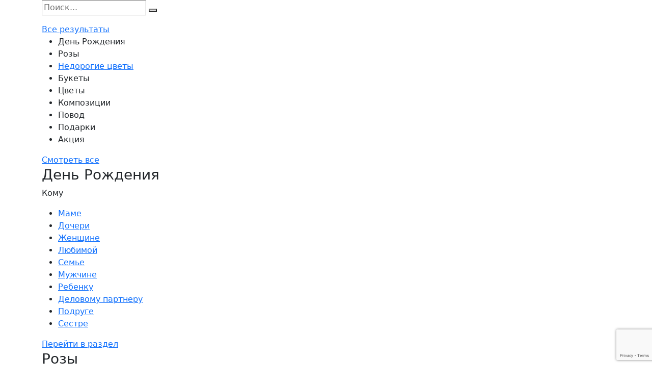

--- FILE ---
content_type: text/html; charset=UTF-8
request_url: https://spb.expressbuket.com/tsvety/piony
body_size: 30050
content:
<!DOCTYPE html>
<html>
<head>
		<meta http-equiv="Content-Type" content="text/html; charset=UTF-8" />
	<meta name="viewport" content="width=device-width, initial-scale=1, user-scalable=no">
		<meta name="format-detection" content="telephone=no">
    
    <link href="/favicon-32x32.png" rel="icon" type="image/png">
    <link rel="apple-touch-icon" href="/apple-touch-icon.png">
	    <meta name="yandex-verification" content="554333ea8e25d740" />
            <meta name="yandex-verification" content="29739cd500a68c69" />
                                    
    <meta name="apple-mobile-web-app-capable" content="yes">
            <meta name="robots" content="noindex,nofollow"/>
                		
					<title>Купить Пионы от магазина ЭКСПРЕСС Букет  по низким ценам в  Санкт-Петербурге</title>
        				<meta name="keywords" content="Пионы  Санкт-Петербурге цветы букет доставка">
				
				<meta name="description" content="Желаете заказать букет из пионов в  Санкт-Петербурге  с доставкой? Только в ЭКСПРЕСС Букет -  самая быстрая доставка в  Санкт-Петербурге. Заказывай!">
				<link href="https://cdn.jsdelivr.net/npm/bootstrap@5.0.2/dist/css/bootstrap.min.css" rel="stylesheet" integrity="sha384-EVSTQN3/azprG1Anm3QDgpJLIm9Nao0Yz1ztcQTwFspd3yD65VohhpuuCOmLASjC" crossorigin="anonymous">
	<link rel="stylesheet" href="/public/new/css/style.css?v=2469">
	<link rel="stylesheet" href="/public/new/css/slick.css">
	<link rel="stylesheet" href="https://code.jquery.com/ui/1.14.0/themes/base/jquery-ui.css">
	<script src="https://code.jquery.com/jquery-3.4.1.min.js"></script>
	<script src="https://cdn.jsdelivr.net/npm/bootstrap@5.0.2/dist/js/bootstrap.bundle.min.js" integrity="sha384-MrcW6ZMFYlzcLA8Nl+NtUVF0sA7MsXsP1UyJoMp4YLEuNSfAP+JcXn/tWtIaxVXM" crossorigin="anonymous"></script>
	<script type="text/javascript" src="/public/new/js/slick.min.js"></script>
	<script src="https://www.google.com/recaptcha/api.js?render=6LeKVmQbAAAAALXDkhvK8DVbPRJvqNddaGzu3w3x"></script>
	<script src="https://code.jquery.com/ui/1.14.0/jquery-ui.js"></script>
	<script src="/public/new/js/jquery.formstyler.min.js" ></script>
	<script src="/public/new/js/common.js?v=636"></script>

	<link href="/public/css/app-promo.css?v=5692" rel="stylesheet" />
	<script src="/public/js/app-promo.js?v=4229"></script>

	<!-- <script src="http://api-maps.yandex.ru/2.1/?lang=ru_RU" type="text/javascript"></script> -->
	<link href="/public/new/css/jquery.formstyler.css" rel="stylesheet" />
	<link rel="stylesheet" href="https://cdn.jsdelivr.net/gh/fancyapps/fancybox@3.5.7/dist/jquery.fancybox.min.css" />
	<script src="https://cdn.jsdelivr.net/gh/fancyapps/fancybox@3.5.7/dist/jquery.fancybox.min.js"></script>
	<script src="https://dmp.one/sync?stock_key=4af0c8bd11388420646a21be8cca7f84" async charset="UTF-8"></script>
	<script src="//s.maxma.com/js/sdk.js" async></script>
	<script type="text/javascript">
		(function(e) {
            e.ClTrack = e.ClTrack || function() { e.ClTrack.queue.push([arguments, +new Date()]) };
            e.ClTrack.queue = e.ClTrack.queue || [];
          })(window);
	</script>
</head>
<body>
		<nav class="mobile-menu containerc">
		<div class="container">
			<!-- <div class="searchbg"></div> -->
			<form action="/katalog" method="get" class="search-form js-search-form">
				<input type="hidden" name="_token" value="ZfffFAvma66Z5BpjUDVZjyEajEXBGIJU8BXn9LPK" autocomplete="off">
				<input class="js-search" name="search" type="text" placeholder="Поиск..."  required autocomplete="off">
				<a class="clear"></a>
				<button></button>
				<div class="window">
					<ul>
						<!-- <li><a><span>Розы</span> кустовые</a></li>
						<li><a><span>Розы</span> пионовидные</a></li>
						<li><a><span>Розы</span> премиум</a></li>
						<li><a><span>Розы</span> классические</a></li>
						<li><a><span>Розы</span> поштучно</a></li>
						<li><a>Красные <span>розы</span></a></li>
						<li><a>Белые <span>розы</span></a></li> -->
					</ul>
					<a href="#" class="js-search-btn bottom-link bottom-button">Все результаты</a>
				</div>
			</form>
			<!-- <form>
				<input type="text" placeholder="Поиск..." required>
				<button></button>
			</form> -->
			<ul>
									<li><a title="День Рождения"  onclick="$('#menum89').show();" >День Рождения</a></li>
                					<li><a title="Розы"  onclick="$('#menum145').show();" >Розы</a></li>
                					<li><a title="Недорогие цветы"  href="https://spb.expressbuket.com/bukety/po-tipu/nedorogie-cvety" >Недорогие цветы</a></li>
                					<li><a title="Букеты"  onclick="$('#menum355').show();" >Букеты</a></li>
                					<li><a title="Цветы"  onclick="$('#menum133').show();" >Цветы</a></li>
                					<li><a title="Композиции"  onclick="$('#menum154').show();" >Композиции</a></li>
                					<li><a title="Повод"  onclick="$('#menum1').show();" >Повод</a></li>
                					<li><a title="Подарки"  onclick="$('#menum158').show();" >Подарки</a></li>
                					<li><a title="Акция"  onclick="$('#menum165').show();" >Акция</a></li>
                			</ul>
			<a href="/katalog" class="bottom-button">Смотреть все</a>
		</div>
		                        <div class="menu" id="menum89">
				<div class="container">
					<h3>День Рождения</h3>
						                    	                    	<p>Кому</p>
	                    	<ul>
	                            	                                <li>
	                                    <a href="https://spb.expressbuket.com/den-rozdeniia/komu/mame"
	                                       title="Маме"><span>Маме</span></a>
	                                </li>
	                            	                                <li>
	                                    <a href="https://spb.expressbuket.com/den-rozdeniia/komu/doceri"
	                                       title="Дочери"><span>Дочери</span></a>
	                                </li>
	                            	                                <li>
	                                    <a href="https://spb.expressbuket.com/den-rozdeniia/komu/zenshhine"
	                                       title="Женщине"><span>Женщине</span></a>
	                                </li>
	                            	                                <li>
	                                    <a href="https://spb.expressbuket.com/den-rozdeniia/komu/liubimoi"
	                                       title="Любимой"><span>Любимой</span></a>
	                                </li>
	                            	                                <li>
	                                    <a href="https://spb.expressbuket.com/den-rozdeniia/komu/seme"
	                                       title="Семье"><span>Семье</span></a>
	                                </li>
	                            	                                <li>
	                                    <a href="https://spb.expressbuket.com/den-rozdeniia/komu/muzcine"
	                                       title="Мужчине"><span>Мужчине</span></a>
	                                </li>
	                            	                                <li>
	                                    <a href="https://spb.expressbuket.com/den-rozdeniia/komu/rebenku"
	                                       title="Ребенку"><span>Ребенку</span></a>
	                                </li>
	                            	                                <li>
	                                    <a href="https://spb.expressbuket.com/den-rozdeniia/komu/delovomu-partneru"
	                                       title="Деловому партнеру"><span>Деловому партнеру</span></a>
	                                </li>
	                            	                                <li>
	                                    <a href="https://spb.expressbuket.com/den-rozdeniia/komu/podruge"
	                                       title="Подруге"><span>Подруге</span></a>
	                                </li>
	                            	                                <li>
	                                    <a href="https://spb.expressbuket.com/den-rozdeniia/komu/sestre"
	                                       title="Сестре"><span>Сестре</span></a>
	                                </li>
	                            	                        </ul>
	                    	                					<a href="https://spb.expressbuket.com/den-rozdeniia/komu" class="bottom-button">Перейти в раздел</a>
				</div>
			</div>
                                            <div class="menu" id="menum145">
				<div class="container">
					<h3>Розы</h3>
						                    	                    	<p>По количеству</p>
	                    	<ul>
	                            	                                <li>
	                                    <a href="https://spb.expressbuket.com/rozy/po-kolichestvu/7-st"
	                                       title="7 шт."><span>7 шт.</span></a>
	                                </li>
	                            	                                <li>
	                                    <a href="https://spb.expressbuket.com/rozy/po-kolichestvu/9-st"
	                                       title="9 шт."><span>9 шт.</span></a>
	                                </li>
	                            	                                <li>
	                                    <a href="https://spb.expressbuket.com/rozy/po-kolichestvu/15-st"
	                                       title="15 шт."><span>15 шт.</span></a>
	                                </li>
	                            	                                <li>
	                                    <a href="https://spb.expressbuket.com/rozy/po-kolichestvu/21-st"
	                                       title="21 шт."><span>21 шт.</span></a>
	                                </li>
	                            	                                <li>
	                                    <a href="https://spb.expressbuket.com/rozy/po-kolichestvu/25-st"
	                                       title="25 шт."><span>25 шт.</span></a>
	                                </li>
	                            	                                <li>
	                                    <a href="https://spb.expressbuket.com/rozy/po-kolichestvu/35-st"
	                                       title="35 шт."><span>35 шт.</span></a>
	                                </li>
	                            	                                <li>
	                                    <a href="https://spb.expressbuket.com/rozy/po-kolichestvu/51-st"
	                                       title="51 шт."><span>51 шт.</span></a>
	                                </li>
	                            	                                <li>
	                                    <a href="https://spb.expressbuket.com/rozy/po-kolichestvu/101-st"
	                                       title="101 шт."><span>101 шт.</span></a>
	                                </li>
	                            	                                <li>
	                                    <a href="https://spb.expressbuket.com/rozy/po-kolichestvu/rozy-postucno"
	                                       title="Розы поштучно"><span>Розы поштучно</span></a>
	                                </li>
	                            	                        </ul>
	                    	                	                    	                    	<p>По цвету</p>
	                    	<ul>
	                            	                                <li>
	                                    <a href="https://spb.expressbuket.com/rozy/po-cvetu/krasnye"
	                                       title="Красные"><span>Красные</span></a>
	                                </li>
	                            	                                <li>
	                                    <a href="https://spb.expressbuket.com/rozy/po-cvetu/belye"
	                                       title="Белые"><span>Белые</span></a>
	                                </li>
	                            	                                <li>
	                                    <a href="https://spb.expressbuket.com/rozy/po-cvetu/rozovye"
	                                       title="Розовые"><span>Розовые</span></a>
	                                </li>
	                            	                                <li>
	                                    <a href="https://spb.expressbuket.com/rozy/po-cvetu/zeltye"
	                                       title="Желтые"><span>Желтые</span></a>
	                                </li>
	                            	                                <li>
	                                    <a href="https://spb.expressbuket.com/rozy/po-cvetu/raznocvetnye"
	                                       title="Разноцветные"><span>Разноцветные</span></a>
	                                </li>
	                            	                                <li>
	                                    <a href="https://spb.expressbuket.com/rozy/po-cvetu/fioletovye"
	                                       title="Фиолетовые"><span>Фиолетовые</span></a>
	                                </li>
	                            	                        </ul>
	                    	                	                    	                    	<p>По виду</p>
	                    	<ul>
	                            	                                <li>
	                                    <a href="https://spb.expressbuket.com/rozy/po-vidu/kustovye"
	                                       title="Кустовые"><span>Кустовые</span></a>
	                                </li>
	                            	                                <li>
	                                    <a href="https://spb.expressbuket.com/rozy/po-vidu/pionovidnye"
	                                       title="Пионовидные"><span>Пионовидные</span></a>
	                                </li>
	                            	                                <li>
	                                    <a href="https://spb.expressbuket.com/rozy/po-vidu/premium"
	                                       title="Премиум"><span>Премиум</span></a>
	                                </li>
	                            	                                <li>
	                                    <a href="https://spb.expressbuket.com/rozy/po-vidu/klassiceskie"
	                                       title="Классические"><span>Классические</span></a>
	                                </li>
	                            	                                <li>
	                                    <a href="https://spb.expressbuket.com/rozy/po-vidu/keniiskie"
	                                       title="Кенийские"><span>Кенийские</span></a>
	                                </li>
	                            	                        </ul>
	                    	                	                    	                    	<p>По форме букета</p>
	                    	<ul>
	                            	                                <li>
	                                    <a href="https://spb.expressbuket.com/rozy/po-forme-buketa/nedorogie-rozy"
	                                       title="Недорогие розы"><span>Недорогие розы</span></a>
	                                </li>
	                            	                                <li>
	                                    <a href="https://spb.expressbuket.com/rozy/po-forme-buketa/v-korzinax"
	                                       title="В корзинах"><span>В корзинах</span></a>
	                                </li>
	                            	                                <li>
	                                    <a href="https://spb.expressbuket.com/rozy/po-forme-buketa/v-korobkax"
	                                       title="В коробках"><span>В коробках</span></a>
	                                </li>
	                            	                                <li>
	                                    <a href="https://spb.expressbuket.com/rozy/po-forme-buketa/v-forme-serdca"
	                                       title="В форме сердца"><span>В форме сердца</span></a>
	                                </li>
	                            	                                <li>
	                                    <a href="https://spb.expressbuket.com/rozy/po-forme-buketa/v-sliapnyx-korobkax"
	                                       title="В шляпных коробках"><span>В шляпных коробках</span></a>
	                                </li>
	                            	                                <li>
	                                    <a href="https://spb.expressbuket.com/rozy/po-forme-buketa/klassika"
	                                       title="Классика"><span>Классика</span></a>
	                                </li>
	                            	                        </ul>
	                    	                					<a href="https://spb.expressbuket.com/rozy/po-forme-buketa" class="bottom-button">Перейти в раздел</a>
				</div>
			</div>
                                                                <div class="menu" id="menum355">
				<div class="container">
					<h3>Букеты</h3>
						                    	                    	<p>По составу</p>
	                    	<ul>
	                            	                                <li>
	                                    <a href="https://spb.expressbuket.com/bukety/po-sostavu/s-tiulpanami"
	                                       title="С тюльпанами"><span>С тюльпанами</span></a>
	                                </li>
	                            	                                <li>
	                                    <a href="https://spb.expressbuket.com/bukety/po-sostavu/s-gipsofiloi"
	                                       title="С гипсофилой"><span>С гипсофилой</span></a>
	                                </li>
	                            	                                <li>
	                                    <a href="https://spb.expressbuket.com/bukety/po-sostavu/s-rozami"
	                                       title="С розами"><span>С розами</span></a>
	                                </li>
	                            	                                <li>
	                                    <a href="https://spb.expressbuket.com/bukety/po-sostavu/s-irisami"
	                                       title="С ирисами"><span>С ирисами</span></a>
	                                </li>
	                            	                                <li>
	                                    <a href="https://spb.expressbuket.com/bukety/po-sostavu/miks"
	                                       title="Микс"><span>Микс</span></a>
	                                </li>
	                            	                                <li>
	                                    <a href="https://spb.expressbuket.com/bukety/po-sostavu/monobukety"
	                                       title="Монобукеты"><span>Монобукеты</span></a>
	                                </li>
	                            	                                <li>
	                                    <a href="https://spb.expressbuket.com/bukety/po-sostavu/s-gerberami"
	                                       title="С герберами"><span>С герберами</span></a>
	                                </li>
	                            	                                <li>
	                                    <a href="https://spb.expressbuket.com/bukety/po-sostavu/s-liliiami"
	                                       title="С лилиями"><span>С лилиями</span></a>
	                                </li>
	                            	                                <li>
	                                    <a href="https://spb.expressbuket.com/bukety/po-sostavu/s-xrizantemami"
	                                       title="С хризантемами"><span>С хризантемами</span></a>
	                                </li>
	                            	                                <li>
	                                    <a href="https://spb.expressbuket.com/bukety/po-sostavu/s-orxideiami"
	                                       title="С орхидеями"><span>С орхидеями</span></a>
	                                </li>
	                            	                                <li>
	                                    <a href="https://spb.expressbuket.com/bukety/po-sostavu/s-alstromeriiami"
	                                       title="С альстромериями"><span>С альстромериями</span></a>
	                                </li>
	                            	                                <li>
	                                    <a href="https://spb.expressbuket.com/bukety/po-sostavu/s-gortenziiami"
	                                       title="С гортензиями"><span>С гортензиями</span></a>
	                                </li>
	                            	                                <li>
	                                    <a href="https://spb.expressbuket.com/bukety/po-sostavu/s-gvozdikami"
	                                       title="С гвоздиками"><span>С гвоздиками</span></a>
	                                </li>
	                            	                                <li>
	                                    <a href="https://spb.expressbuket.com/bukety/po-sostavu/s-kallami"
	                                       title="С каллами"><span>С каллами</span></a>
	                                </li>
	                            	                                <li>
	                                    <a href="https://spb.expressbuket.com/bukety/po-sostavu/s-eustomoi"
	                                       title="С эустомой"><span>С эустомой</span></a>
	                                </li>
	                            	                                <li>
	                                    <a href="https://spb.expressbuket.com/bukety/po-sostavu/s-pionami"
	                                       title="С пионами"><span>С пионами</span></a>
	                                </li>
	                            	                                <li>
	                                    <a href="https://spb.expressbuket.com/bukety/po-sostavu/s-romaskami"
	                                       title="С ромашками"><span>С ромашками</span></a>
	                                </li>
	                            	                                <li>
	                                    <a href="https://spb.expressbuket.com/bukety/po-sostavu/s-ekzoticeskimi-cvetami"
	                                       title="С экзотическими цветами"><span>С экзотическими цветами</span></a>
	                                </li>
	                            	                                <li>
	                                    <a href="https://spb.expressbuket.com/bukety/po-sostavu/s-podsolnuxami"
	                                       title="С подсолнухами"><span>С подсолнухами</span></a>
	                                </li>
	                            	                        </ul>
	                    	                	                    	                    	<p>По типу</p>
	                    	<ul>
	                            	                                <li>
	                                    <a href="https://spb.expressbuket.com/bukety/po-tipu/buket-nevesty"
	                                       title="Букет невесты"><span>Букет невесты</span></a>
	                                </li>
	                            	                                <li>
	                                    <a href="https://spb.expressbuket.com/bukety/po-tipu/sikarnye"
	                                       title="Шикарные"><span>Шикарные</span></a>
	                                </li>
	                            	                                <li>
	                                    <a href="https://spb.expressbuket.com/bukety/po-tipu/neobycnye"
	                                       title="Необычные"><span>Необычные</span></a>
	                                </li>
	                            	                                <li>
	                                    <a href="https://spb.expressbuket.com/bukety/po-tipu/polevye"
	                                       title="Полевые"><span>Полевые</span></a>
	                                </li>
	                            	                                <li>
	                                    <a href="https://spb.expressbuket.com/bukety/po-tipu/biznes-bukety"
	                                       title="Бизнес-букеты"><span>Бизнес-букеты</span></a>
	                                </li>
	                            	                                <li>
	                                    <a href="https://spb.expressbuket.com/bukety/po-tipu/cvety-postucno"
	                                       title="Цветы поштучно"><span>Цветы поштучно</span></a>
	                                </li>
	                            	                                <li>
	                                    <a href="https://spb.expressbuket.com/bukety/po-tipu/buket-ot-florista"
	                                       title="Букет от флориста"><span>Букет от флориста</span></a>
	                                </li>
	                            	                        </ul>
	                    	                					<a href="https://spb.expressbuket.com/bukety/po-tipu" class="bottom-button">Перейти в раздел</a>
				</div>
			</div>
                                            <div class="menu" id="menum133">
				<div class="container">
					<h3>Цветы</h3>
						                    	                    	<ul>
	                    		<li>
	                        		<a href="https://spb.expressbuket.com/tsvety/piony"
	                               title="Пионы"><span>Пионы</span></a>
	                           </li>
	                       </ul>
	                    	                	                    	                    	<ul>
	                    		<li>
	                        		<a href="https://spb.expressbuket.com/tsvety/gipsofila"
	                               title="Гипсофила"><span>Гипсофила</span></a>
	                           </li>
	                       </ul>
	                    	                	                    	                    	<ul>
	                    		<li>
	                        		<a href="https://spb.expressbuket.com/tsvety/irisy"
	                               title="Ирисы"><span>Ирисы</span></a>
	                           </li>
	                       </ul>
	                    	                	                    	                    	<ul>
	                    		<li>
	                        		<a href="https://spb.expressbuket.com/tsvety/roza"
	                               title="Роза"><span>Роза</span></a>
	                           </li>
	                       </ul>
	                    	                	                    	                    	<ul>
	                    		<li>
	                        		<a href="https://spb.expressbuket.com/tsvety/gortenzii"
	                               title="Гортензии"><span>Гортензии</span></a>
	                           </li>
	                       </ul>
	                    	                	                    	                    	<ul>
	                    		<li>
	                        		<a href="https://spb.expressbuket.com/tsvety/orxidei"
	                               title="Орхидеи"><span>Орхидеи</span></a>
	                           </li>
	                       </ul>
	                    	                	                    	                    	<ul>
	                    		<li>
	                        		<a href="https://spb.expressbuket.com/tsvety/gvozdiki"
	                               title="Гвоздики"><span>Гвоздики</span></a>
	                           </li>
	                       </ul>
	                    	                	                    	                    	<ul>
	                    		<li>
	                        		<a href="https://spb.expressbuket.com/tsvety/lilii"
	                               title="Лилии"><span>Лилии</span></a>
	                           </li>
	                       </ul>
	                    	                	                    	                    	<ul>
	                    		<li>
	                        		<a href="https://spb.expressbuket.com/tsvety/romaski"
	                               title="Ромашки"><span>Ромашки</span></a>
	                           </li>
	                       </ul>
	                    	                	                    	                    	<ul>
	                    		<li>
	                        		<a href="https://spb.expressbuket.com/tsvety/xrizantemy"
	                               title="Хризантемы"><span>Хризантемы</span></a>
	                           </li>
	                       </ul>
	                    	                	                    	                    	<ul>
	                    		<li>
	                        		<a href="https://spb.expressbuket.com/tsvety/kally"
	                               title="Каллы"><span>Каллы</span></a>
	                           </li>
	                       </ul>
	                    	                	                    	                    	<ul>
	                    		<li>
	                        		<a href="https://spb.expressbuket.com/tsvety/alstromerii"
	                               title="Альстромерии"><span>Альстромерии</span></a>
	                           </li>
	                       </ul>
	                    	                	                    	                    	<ul>
	                    		<li>
	                        		<a href="https://spb.expressbuket.com/tsvety/gerbery"
	                               title="Герберы"><span>Герберы</span></a>
	                           </li>
	                       </ul>
	                    	                	                    	                    	<ul>
	                    		<li>
	                        		<a href="https://spb.expressbuket.com/tsvety/podsolnuxi"
	                               title="Подсолнухи"><span>Подсолнухи</span></a>
	                           </li>
	                       </ul>
	                    	                	                    	                    	<ul>
	                    		<li>
	                        		<a href="https://spb.expressbuket.com/tsvety/tiulpany"
	                               title="Тюльпаны"><span>Тюльпаны</span></a>
	                           </li>
	                       </ul>
	                    	                	                    	                    	<ul>
	                    		<li>
	                        		<a href="https://spb.expressbuket.com/tsvety/eustomy"
	                               title="Эустомы"><span>Эустомы</span></a>
	                           </li>
	                       </ul>
	                    	                	                    	                    	<ul>
	                    		<li>
	                        		<a href="https://spb.expressbuket.com/tsvety/komnatnye-tsvety"
	                               title="Комнатные цветы"><span>Комнатные цветы</span></a>
	                           </li>
	                       </ul>
	                    	                					<a href="https://spb.expressbuket.com/tsvety/komnatnye-tsvety" class="bottom-button">Перейти в раздел</a>
				</div>
			</div>
                                            <div class="menu" id="menum154">
				<div class="container">
					<h3>Композиции</h3>
						                    	                    	<ul>
	                    		<li>
	                        		<a href="https://spb.expressbuket.com/kompozicii/serdca-iz-cvetov"
	                               title="Сердца из цветов"><span>Сердца из цветов</span></a>
	                           </li>
	                       </ul>
	                    	                	                    	                    	<ul>
	                    		<li>
	                        		<a href="https://spb.expressbuket.com/kompozicii/sliapnye-korobki"
	                               title="Шляпные коробки"><span>Шляпные коробки</span></a>
	                           </li>
	                       </ul>
	                    	                	                    	                    	<ul>
	                    		<li>
	                        		<a href="https://spb.expressbuket.com/kompozicii/cvety-v-korobkax"
	                               title="Цветы в коробках"><span>Цветы в коробках</span></a>
	                           </li>
	                       </ul>
	                    	                	                    	                    	<ul>
	                    		<li>
	                        		<a href="https://spb.expressbuket.com/kompozicii/korziny-s-cvetami"
	                               title="Корзины с цветами"><span>Корзины с цветами</span></a>
	                           </li>
	                       </ul>
	                    	                	                    	                    	<ul>
	                    		<li>
	                        		<a href="https://spb.expressbuket.com/kompozicii/podarocnye-nabory"
	                               title="Подарочные наборы"><span>Подарочные наборы</span></a>
	                           </li>
	                       </ul>
	                    	                					<a href="https://spb.expressbuket.com/kompozicii/podarocnye-nabory" class="bottom-button">Перейти в раздел</a>
				</div>
			</div>
                                            <div class="menu" id="menum1">
				<div class="container">
					<h3>Повод</h3>
						                    	                    	<ul>
	                    		<li>
	                        		<a href="https://spb.expressbuket.com/povod/14-fevralia"
	                               title="14 февраля"><span>14 февраля</span></a>
	                           </li>
	                       </ul>
	                    	                	                    	                    	<ul>
	                    		<li>
	                        		<a href="https://spb.expressbuket.com/povod/1-sentiabria"
	                               title="1 сентября"><span>1 сентября</span></a>
	                           </li>
	                       </ul>
	                    	                	                    	                    	<ul>
	                    		<li>
	                        		<a href="https://spb.expressbuket.com/povod/novyi-god"
	                               title="Новый год"><span>Новый год</span></a>
	                           </li>
	                       </ul>
	                    	                	                    	                    	<ul>
	                    		<li>
	                        		<a href="https://spb.expressbuket.com/povod/den-materi"
	                               title="День матери"><span>День матери</span></a>
	                           </li>
	                       </ul>
	                    	                	                    	                    	<ul>
	                    		<li>
	                        		<a href="https://spb.expressbuket.com/povod/blagodarnost"
	                               title="Благодарность"><span>Благодарность</span></a>
	                           </li>
	                       </ul>
	                    	                	                    	                    	<ul>
	                    		<li>
	                        		<a href="https://spb.expressbuket.com/povod/s-dnem-mamy"
	                               title="С днем мамы"><span>С днем мамы</span></a>
	                           </li>
	                       </ul>
	                    	                	                    	                    	<ul>
	                    		<li>
	                        		<a href="https://spb.expressbuket.com/povod/pozdravlenie"
	                               title="Поздравление"><span>Поздравление</span></a>
	                           </li>
	                       </ul>
	                    	                	                    	                    	<ul>
	                    		<li>
	                        		<a href="https://spb.expressbuket.com/povod/skazat-liubliu"
	                               title="Сказать люблю"><span>Сказать люблю</span></a>
	                           </li>
	                       </ul>
	                    	                	                    	                    	<ul>
	                    		<li>
	                        		<a href="https://spb.expressbuket.com/povod/vesna"
	                               title="Весна"><span>Весна</span></a>
	                           </li>
	                       </ul>
	                    	                	                    	                    	<ul>
	                    		<li>
	                        		<a href="https://spb.expressbuket.com/povod/zima"
	                               title="Зима"><span>Зима</span></a>
	                           </li>
	                       </ul>
	                    	                	                    	                    	<ul>
	                    		<li>
	                        		<a href="https://spb.expressbuket.com/povod/leto"
	                               title="Лето"><span>Лето</span></a>
	                           </li>
	                       </ul>
	                    	                	                    	                    	<ul>
	                    		<li>
	                        		<a href="https://spb.expressbuket.com/povod/svadebnye-bukety"
	                               title="Свадебные букеты"><span>Свадебные букеты</span></a>
	                           </li>
	                       </ul>
	                    	                	                    	                    	<ul>
	                    		<li>
	                        		<a href="https://spb.expressbuket.com/povod/osen"
	                               title="Осень"><span>Осень</span></a>
	                           </li>
	                       </ul>
	                    	                	                    	                    	<ul>
	                    		<li>
	                        		<a href="https://spb.expressbuket.com/povod/den-rozhdenie"
	                               title="День рождения"><span>День рождения</span></a>
	                           </li>
	                       </ul>
	                    	                	                    	                    	<ul>
	                    		<li>
	                        		<a href="https://spb.expressbuket.com/povod/9-maia"
	                               title="9 мая"><span>9 мая</span></a>
	                           </li>
	                       </ul>
	                    	                	                    	                    	<ul>
	                    		<li>
	                        		<a href="https://spb.expressbuket.com/povod/8-marta"
	                               title="8 марта "><span>8 марта </span></a>
	                           </li>
	                       </ul>
	                    	                	                    	                    	<ul>
	                    		<li>
	                        		<a href="https://spb.expressbuket.com/povod/poslednii-zvonok"
	                               title="Букет на последний звонок"><span>Букет на последний звонок</span></a>
	                           </li>
	                       </ul>
	                    	                	                    	                    	<ul>
	                    		<li>
	                        		<a href="https://spb.expressbuket.com/povod/den-detei"
	                               title="День детей"><span>День детей</span></a>
	                           </li>
	                       </ul>
	                    	                	                    	                    	<ul>
	                    		<li>
	                        		<a href="https://spb.expressbuket.com/povod/den-rossii"
	                               title="День России"><span>День России</span></a>
	                           </li>
	                       </ul>
	                    	                	                    	                    	<ul>
	                    		<li>
	                        		<a href="https://spb.expressbuket.com/povod/vypusknoi"
	                               title="Выпускной"><span>Выпускной</span></a>
	                           </li>
	                       </ul>
	                    	                	                    	                    	<ul>
	                    		<li>
	                        		<a href="https://spb.expressbuket.com/povod/den-semi"
	                               title="День семьи"><span>День семьи</span></a>
	                           </li>
	                       </ul>
	                    	                	                    	                    	<ul>
	                    		<li>
	                        		<a href="https://spb.expressbuket.com/povod/den-finansista"
	                               title="День финансиста"><span>День финансиста</span></a>
	                           </li>
	                       </ul>
	                    	                	                    	                    	<ul>
	                    		<li>
	                        		<a href="https://spb.expressbuket.com/povod/buket-neveste"
	                               title="Букет невесте"><span>Букет невесте</span></a>
	                           </li>
	                       </ul>
	                    	                	                    	                    	<ul>
	                    		<li>
	                        		<a href="https://spb.expressbuket.com/povod/xellouin"
	                               title="Хэллоуин"><span>Хэллоуин</span></a>
	                           </li>
	                       </ul>
	                    	                	                    	                    	<ul>
	                    		<li>
	                        		<a href="https://spb.expressbuket.com/povod/tatianin-den"
	                               title="Татьянин день"><span>Татьянин день</span></a>
	                           </li>
	                       </ul>
	                    	                	                    	                    	<ul>
	                    		<li>
	                        		<a href="https://spb.expressbuket.com/povod/23-fevralia"
	                               title="23 февраля"><span>23 февраля</span></a>
	                           </li>
	                       </ul>
	                    	                	                    	                    	<ul>
	                    		<li>
	                        		<a href="https://spb.expressbuket.com/povod/pasxa"
	                               title="Пасха"><span>Пасха</span></a>
	                           </li>
	                       </ul>
	                    	                	                    	                    	<ul>
	                    		<li>
	                        		<a href="https://spb.expressbuket.com/povod/traurnye-tsvety"
	                               title="Траурные цветы"><span>Траурные цветы</span></a>
	                           </li>
	                       </ul>
	                    	                	                    	                    	<ul>
	                    		<li>
	                        		<a href="https://spb.expressbuket.com/povod/den-ucitelia"
	                               title="День учителя"><span>День учителя</span></a>
	                           </li>
	                       </ul>
	                    	                					<a href="https://spb.expressbuket.com/povod/den-ucitelia" class="bottom-button">Перейти в раздел</a>
				</div>
			</div>
                                            <div class="menu" id="menum158">
				<div class="container">
					<h3>Подарки</h3>
						                    	                    	<ul>
	                    		<li>
	                        		<a href="https://spb.expressbuket.com/podarki/aroma-svechi"
	                               title="Ароматические свечи"><span>Ароматические свечи</span></a>
	                           </li>
	                       </ul>
	                    	                					<a href="https://spb.expressbuket.com/podarki/aroma-svechi" class="bottom-button">Перейти в раздел</a>
				</div>
			</div>
                                            <div class="menu" id="menum165">
				<div class="container">
					<h3>Акция</h3>
						                    	                    	<ul>
	                    		<li>
	                        		<a href="https://spb.expressbuket.com/aktsiya/so-skidkoi"
	                               title="Специальное предложение"><span>Специальное предложение</span></a>
	                           </li>
	                       </ul>
	                    	                	                    	                    	<ul>
	                    		<li>
	                        		<a href="https://spb.expressbuket.com/aktsiya/ekspress"
	                               title="Экспресс"><span>Экспресс</span></a>
	                           </li>
	                       </ul>
	                    	                	                    	                    	<ul>
	                    		<li>
	                        		<a href="https://spb.expressbuket.com/aktsiya/fame"
	                               title="Fame"><span>Fame</span></a>
	                           </li>
	                       </ul>
	                    	                	                    	                    	<ul>
	                    		<li>
	                        		<a href="https://spb.expressbuket.com/aktsiya/novyi-katalog"
	                               title="Новая коллекция"><span>Новая коллекция</span></a>
	                           </li>
	                       </ul>
	                    	                	                    	                    	<ul>
	                    		<li>
	                        		<a href="https://spb.expressbuket.com/aktsiya/xit-prodaz"
	                               title="Хит продаж"><span>Хит продаж</span></a>
	                           </li>
	                       </ul>
	                    	                	                    	                    	<ul>
	                    		<li>
	                        		<a href="https://spb.expressbuket.com/aktsiya/novinka"
	                               title="Новинка"><span>Новинка</span></a>
	                           </li>
	                       </ul>
	                    	                					<a href="https://spb.expressbuket.com/aktsiya/novinka" class="bottom-button">Перейти в раздел</a>
				</div>
			</div>
                    		
	</nav>
	<nav class="main-mobile-menu containerc">
		<div class="container">
			<ul>
				                    <li>
                    	<a href="https://spb.expressbuket.com/rozy">
                    		Розы
                    	</a>
                    </li>
                                    <li>
                    	<a href="https://spb.expressbuket.com/bukety">
                    		Букеты
                    	</a>
                    </li>
                                    <li>
                    	<a href="https://spb.expressbuket.com/bukety/po-tipu/nedorogie-cvety">
                    		Недорогие цветы
                    	</a>
                    </li>
                                    <li>
                    	<a href="https://spb.expressbuket.com/den-rozdeniia">
                    		День Рождения
                    	</a>
                    </li>
                                    <li>
                    	<a href="https://spb.expressbuket.com/kompozicii">
                    		Композиции
                    	</a>
                    </li>
                                    <li>
                    	<a href="https://spb.expressbuket.com/podarki">
                    		Подарки
                    	</a>
                    </li>
                            </ul>
            <ul>
				                    <li>
                    	<a href="https://spb.expressbuket.com/dostavka">
                    		Доставка и оплата
                    	</a>
                    </li>
                                    <li>
                    	<a href="https://spb.expressbuket.com/faq">
                    		Вопрос-ответ
                    	</a>
                    </li>
                                    <li>
                    	<a href="https://spb.expressbuket.com/otzyvy">
                    		Отзывы
                    	</a>
                    </li>
                                    <li>
                    	<a href="https://spb.expressbuket.com/stati">
                    		Статьи
                    	</a>
                    </li>
                                    <li>
                    	<a href="https://spb.expressbuket.com/novosti">
                    		Новости
                    	</a>
                    </li>
                                    <li>
                    	<a href="https://spb.expressbuket.com/kontakty">
                    		Контакты
                    	</a>
                    </li>
                                    <li>
                    	<a href="https://spb.expressbuket.com/loyalty">
                    		Программа лояльности
                    	</a>
                    </li>
                			</ul>
		</div>
		
	</nav>
	
		            <title></title>
            <meta name="keywords" content="">
            <meta name="description" content="">
            	<header class="header containerc">

				<div id="sticky-banner-placeholder" class="sticky-banner-placeholder" style="display: none;">
	        <div id="sticky-banner" class="sticky-banner">
	            <div class="banner-content">
	                <div class="app-icon">
	                    <svg width="36" height="36" viewBox="0 0 36 36" fill="none" xmlns="http://www.w3.org/2000/svg">
						<rect width="36" height="36" rx="8.01562" fill="#F04608"/>
						<path d="M27.0893 26.6472C26.809 25.0788 25.8661 23.9348 24.9834 24.092C24.5849 24.1629 24.2668 24.4869 24.0635 24.9652C23.8344 24.5923 23.5278 24.3336 23.1551 24.234C22.7147 24.1162 22.2427 24.2368 21.7931 24.5413C21.8958 24.0943 21.8625 23.6843 21.6726 23.3394C21.4666 22.965 21.0968 22.7049 20.6077 22.556C21.1039 22.3062 21.4667 21.9619 21.663 21.5226C21.9792 20.8151 21.8232 19.9514 21.2891 19.033C22.3857 19.6166 23.4296 19.7504 24.2449 19.3111C26.2418 18.2355 26.112 14.1303 23.955 10.142C21.7981 6.15376 18.4308 3.79263 16.4339 4.86831C14.4371 5.94398 14.5669 10.0491 16.7238 14.0374C16.9942 14.5373 17.2835 15.0116 17.5868 15.4568C16.6514 14.8369 15.5916 14.2534 14.4392 13.7404C9.50948 11.5458 4.75105 11.4719 3.81096 13.5753C2.87086 15.6787 6.10508 19.1629 11.0348 21.3575C12.9995 22.2322 14.9371 22.77 16.6165 22.9674C16.0083 23.1855 15.3818 23.4664 14.7576 23.8086C11.7142 25.4771 9.8759 27.9721 10.6516 29.3815C11.4273 30.7908 14.5233 30.5807 17.5667 28.9122C18.5246 28.3871 19.3631 27.78 20.0383 27.1507C19.9991 27.2707 19.9626 27.3932 19.9291 27.518C19.3555 29.6548 19.8697 31.6489 21.0777 31.9719C22.2857 32.2949 23.73 30.8246 24.3037 28.6879C24.3155 28.6437 24.3269 28.5996 24.3378 28.5556C24.7666 29.3807 25.3966 29.8787 25.9986 29.7715C26.8813 29.6143 27.3697 28.2155 27.0893 26.6472Z" fill="white"/>
						</svg>

	                </div>
	                <div class="banner-text">
	                    Скидка 1000 ₽ в приложении,<br> по промокоду <span class="promo-code">1APP</span>
	                </div>
	                <a id="download-link-banner" href="https://redirect.appmetrica.yandex.com/serve/750109981990281813" class="btn btn-download">Скачать</a>
	                <button type="button" id="close-banner" class="close-banner-btn">&times;</button>
	            </div>
	        </div>
	    </div>
	    	    
				
		<div class="searchbg"></div>
		<div class="container">
			<div class="flex f align-items-center">
				<div class="rating">
					<span class="count">5,0</span>
					<div class="stars">
						<i class="star"></i>
						<i class="star"></i>
						<i class="star"></i>
						<i class="star"></i>
						<i class="star"></i>
					</div>
					<a data-fancybox data-src="#status-popup" class="link" href="javascript:;">Узнать статус заказа</a>
				</div>
				<div class="header-menu" >
					<span></span>
					<ul>
						<li>
							<a href="/dostavka">Доставка и Оплата</a>
						</li>
						<li>
							<a href="/otzyvy">Отзывы</a>
						</li>
						<li>
							<a href="/kontakty">Контакты</a>
						</li>
						<li>
							<a href="/faq">Помощь</a>
						</li>
						<li>
							<a href="/loyalty">Программа лояльности</a>
						</li>
					</ul>
				</div>
				<div class="top-links">
					<a data-fancybox data-src="#city-popup" title="Санкт-Петербург" href="javascript:;">Санкт-Петербург</a>
					<!-- <a data-fancybox data-src="#language-popup" href="javascript:;">RUS</a>
					<a data-fancybox data-src="#currency-popup" href="javascript:;">₽</a> -->
				</div>
			</div>
			<div class="flex">
				<a class="menu-button"></a>
				<div class="logo">
					                    	<a href="/" title="Expressbuket - Доставка цветов в Санкт-Петербург.">
                    		<img src="/public/new/img/logo.svg">
                    	</a>
                    				</div>
				<button class="catalog-button">Каталог</button>
				<form action="/katalog" method="get" class="search-form js-search-form has-validation-callback">
					<input type="hidden" name="_token" value="ZfffFAvma66Z5BpjUDVZjyEajEXBGIJU8BXn9LPK" autocomplete="off">
					<input class="js-search" name="search" type="text" placeholder="Поиск..." id="input" required autocomplete="off">
					<a class="clear"></a>
					<button></button>
					<div class="window">
						<ul>
							<!-- <li><a><span>Розы</span> кустовые</a></li>
							<li><a><span>Розы</span> пионовидные</a></li>
							<li><a><span>Розы</span> премиум</a></li>
							<li><a><span>Розы</span> классические</a></li>
							<li><a><span>Розы</span> поштучно</a></li>
							<li><a>Красные <span>розы</span></a></li>
							<li><a>Белые <span>розы</span></a></li> -->
						</ul>
						<a href="#" class="js-search-btn bottom-link">Все результаты</a>
					</div>
				</form>
				<div class="user-links">
										<a href="tel:8-800-500-79-94" class="phone">8-800-500-79-94</a>
															<a href="javascript:;" class="login" data-fancybox data-src="#login-popup"></a>
										<a href="https://spb.expressbuket.com/favorite" class="fav">
											</a>
										<a href="https://spb.expressbuket.com/korzina" class="cart">
					</a>
										<div class="contacts">
												<div class="item">
							<a href="tel:8-800-500-79-94" class="phone">8-800-500-79-94</a>
							Бесплатно по всей России
						</div>
						
						<a href="https://t.me/expressbuket" title="Мы в Telegram" rel="nofollow" class="social" target="_blank"><img src="/public/new/img/social1.svg"> Telegram</a>
						<a href="https://wa.me/79375662578?text=Я%20пишу%20вам%20с%20сайта%20" title="Мы в Whatsapp" rel="nofollow" class="social"><img src="/public/new/img/social2.svg"> WhatsApp</a>
						<!-- <a href="https://vk.com/express.buket" class="social" target="_blank"><img src="/public/new/img/social3.svg"> Вконтакте</a> -->
					</div>
				</div>
				<div class="mobile-block">
					<div data-fancybox data-src="#city-popup" class="city">
						Ваш город:
						<p>Санкт-Петербург</p>
					</div>
					<a href="#" class="phone"></a>
				</div>
			</div>
			<ul class="top-menu flex f">
				                    <li>
                    	<a href="https://spb.expressbuket.com/rozy">
                    		Розы
                    	</a>
                    </li>
                                        <span></span>
                                                        <li>
                    	<a href="https://spb.expressbuket.com/bukety">
                    		Букеты
                    	</a>
                    </li>
                                        <span></span>
                                                        <li>
                    	<a href="https://spb.expressbuket.com/bukety/po-tipu/nedorogie-cvety">
                    		Недорогие цветы
                    	</a>
                    </li>
                                        <span></span>
                                                        <li>
                    	<a href="https://spb.expressbuket.com/den-rozdeniia">
                    		День Рождения
                    	</a>
                    </li>
                                        <span></span>
                                                        <li>
                    	<a href="https://spb.expressbuket.com/kompozicii">
                    		Композиции
                    	</a>
                    </li>
                                        <span></span>
                                                        <li>
                    	<a href="https://spb.expressbuket.com/podarki">
                    		Подарки
                    	</a>
                    </li>
                                    			</ul>
			<div class="mob-contacts">
				<div class="flex">
										<div class="item">
						<a href="tel:+7 800 500 79-94"><span></span> +7 800 500 79-94</a>
						Бесплатно по всей России
					</div>
					
					<div class="soc">
						<a href="https://t.me/expressbuket" class="social" target="_blank"><img src="/public/new/img/social1.svg"></a>
						<a href="https://wa.me/79375662578?text=Я%20пишу%20вам%20с%20сайта%20" class="social" target="_blank"><img src="/public/new/img/social2.svg"></a>
						<!-- <a href="https://vk.com/express.buket" class="social" target="_blank"><img src="/public/new/img/social3.svg"></a> -->
					</div>
				</div>
			</div>
		</div>
		<div class="menu">
			<div class="container">
				<div class="tabs3 flex">

					<ul class="tabNavigation">
													<li><a title="День Рождения" href="https://spb.expressbuket.com/den-rozdeniia" data-menu="#menu89">День Рождения</a></li>
                        							<li><a title="Розы" href="https://spb.expressbuket.com/rozy" data-menu="#menu145">Розы</a></li>
                        							<li><a title="Недорогие цветы" href="https://spb.expressbuket.com/bukety/po-tipu/nedorogie-cvety" data-menu="#menu318">Недорогие цветы</a></li>
                        							<li><a title="Букеты" href="https://spb.expressbuket.com/bukety" data-menu="#menu355">Букеты</a></li>
                        							<li><a title="Цветы" href="https://spb.expressbuket.com/tsvety" data-menu="#menu133">Цветы</a></li>
                        							<li><a title="Композиции" href="https://spb.expressbuket.com/kompozicii" data-menu="#menu154">Композиции</a></li>
                        							<li><a title="Повод" href="https://spb.expressbuket.com/povod" data-menu="#menu1">Повод</a></li>
                        							<li><a title="Подарки" href="https://spb.expressbuket.com/podarki" data-menu="#menu158">Подарки</a></li>
                        							<li><a title="Акция" href="https://spb.expressbuket.com/aktsiya" data-menu="#menu165">Акция</a></li>
                                                <a href="/katalog" class="bottom-button">Смотреть все</a>
					</ul>
					                                                <div id="menu89" class="tab-content">
							<div class="row">
																	<div class="col-3">
                                                                        	<p>Кому</p>
                                    	<ul>
                                                                                            <li>
                                                    <a href="https://spb.expressbuket.com/den-rozdeniia/komu/mame"
                                                       title="Маме"><span>Маме</span></a>
                                                </li>
                                                                                            <li>
                                                    <a href="https://spb.expressbuket.com/den-rozdeniia/komu/doceri"
                                                       title="Дочери"><span>Дочери</span></a>
                                                </li>
                                                                                            <li>
                                                    <a href="https://spb.expressbuket.com/den-rozdeniia/komu/zenshhine"
                                                       title="Женщине"><span>Женщине</span></a>
                                                </li>
                                                                                            <li>
                                                    <a href="https://spb.expressbuket.com/den-rozdeniia/komu/liubimoi"
                                                       title="Любимой"><span>Любимой</span></a>
                                                </li>
                                                                                            <li>
                                                    <a href="https://spb.expressbuket.com/den-rozdeniia/komu/seme"
                                                       title="Семье"><span>Семье</span></a>
                                                </li>
                                                                                            <li>
                                                    <a href="https://spb.expressbuket.com/den-rozdeniia/komu/muzcine"
                                                       title="Мужчине"><span>Мужчине</span></a>
                                                </li>
                                                                                            <li>
                                                    <a href="https://spb.expressbuket.com/den-rozdeniia/komu/rebenku"
                                                       title="Ребенку"><span>Ребенку</span></a>
                                                </li>
                                                                                            <li>
                                                    <a href="https://spb.expressbuket.com/den-rozdeniia/komu/delovomu-partneru"
                                                       title="Деловому партнеру"><span>Деловому партнеру</span></a>
                                                </li>
                                                                                            <li>
                                                    <a href="https://spb.expressbuket.com/den-rozdeniia/komu/podruge"
                                                       title="Подруге"><span>Подруге</span></a>
                                                </li>
                                                                                            <li>
                                                    <a href="https://spb.expressbuket.com/den-rozdeniia/komu/sestre"
                                                       title="Сестре"><span>Сестре</span></a>
                                                </li>
                                                                                    </ul>
                                                                        </div>
                                								
									
								
							</div>
						</div>
                                                                                            <div id="menu145" class="tab-content">
							<div class="row">
																	<div class="col-3">
                                                                        	<p>По количеству</p>
                                    	<ul>
                                                                                            <li>
                                                    <a href="https://spb.expressbuket.com/rozy/po-kolichestvu/7-st"
                                                       title="7 шт."><span>7 шт.</span></a>
                                                </li>
                                                                                            <li>
                                                    <a href="https://spb.expressbuket.com/rozy/po-kolichestvu/9-st"
                                                       title="9 шт."><span>9 шт.</span></a>
                                                </li>
                                                                                            <li>
                                                    <a href="https://spb.expressbuket.com/rozy/po-kolichestvu/15-st"
                                                       title="15 шт."><span>15 шт.</span></a>
                                                </li>
                                                                                            <li>
                                                    <a href="https://spb.expressbuket.com/rozy/po-kolichestvu/21-st"
                                                       title="21 шт."><span>21 шт.</span></a>
                                                </li>
                                                                                            <li>
                                                    <a href="https://spb.expressbuket.com/rozy/po-kolichestvu/25-st"
                                                       title="25 шт."><span>25 шт.</span></a>
                                                </li>
                                                                                            <li>
                                                    <a href="https://spb.expressbuket.com/rozy/po-kolichestvu/35-st"
                                                       title="35 шт."><span>35 шт.</span></a>
                                                </li>
                                                                                            <li>
                                                    <a href="https://spb.expressbuket.com/rozy/po-kolichestvu/51-st"
                                                       title="51 шт."><span>51 шт.</span></a>
                                                </li>
                                                                                            <li>
                                                    <a href="https://spb.expressbuket.com/rozy/po-kolichestvu/101-st"
                                                       title="101 шт."><span>101 шт.</span></a>
                                                </li>
                                                                                            <li>
                                                    <a href="https://spb.expressbuket.com/rozy/po-kolichestvu/rozy-postucno"
                                                       title="Розы поштучно"><span>Розы поштучно</span></a>
                                                </li>
                                                                                    </ul>
                                                                        </div>
                                									<div class="col-3">
                                                                        	<p>По цвету</p>
                                    	<ul>
                                                                                            <li>
                                                    <a href="https://spb.expressbuket.com/rozy/po-cvetu/krasnye"
                                                       title="Красные"><span>Красные</span></a>
                                                </li>
                                                                                            <li>
                                                    <a href="https://spb.expressbuket.com/rozy/po-cvetu/belye"
                                                       title="Белые"><span>Белые</span></a>
                                                </li>
                                                                                            <li>
                                                    <a href="https://spb.expressbuket.com/rozy/po-cvetu/rozovye"
                                                       title="Розовые"><span>Розовые</span></a>
                                                </li>
                                                                                            <li>
                                                    <a href="https://spb.expressbuket.com/rozy/po-cvetu/zeltye"
                                                       title="Желтые"><span>Желтые</span></a>
                                                </li>
                                                                                            <li>
                                                    <a href="https://spb.expressbuket.com/rozy/po-cvetu/raznocvetnye"
                                                       title="Разноцветные"><span>Разноцветные</span></a>
                                                </li>
                                                                                            <li>
                                                    <a href="https://spb.expressbuket.com/rozy/po-cvetu/fioletovye"
                                                       title="Фиолетовые"><span>Фиолетовые</span></a>
                                                </li>
                                                                                    </ul>
                                                                        </div>
                                									<div class="col-3">
                                                                        	<p>По виду</p>
                                    	<ul>
                                                                                            <li>
                                                    <a href="https://spb.expressbuket.com/rozy/po-vidu/kustovye"
                                                       title="Кустовые"><span>Кустовые</span></a>
                                                </li>
                                                                                            <li>
                                                    <a href="https://spb.expressbuket.com/rozy/po-vidu/pionovidnye"
                                                       title="Пионовидные"><span>Пионовидные</span></a>
                                                </li>
                                                                                            <li>
                                                    <a href="https://spb.expressbuket.com/rozy/po-vidu/premium"
                                                       title="Премиум"><span>Премиум</span></a>
                                                </li>
                                                                                            <li>
                                                    <a href="https://spb.expressbuket.com/rozy/po-vidu/klassiceskie"
                                                       title="Классические"><span>Классические</span></a>
                                                </li>
                                                                                            <li>
                                                    <a href="https://spb.expressbuket.com/rozy/po-vidu/keniiskie"
                                                       title="Кенийские"><span>Кенийские</span></a>
                                                </li>
                                                                                    </ul>
                                                                        </div>
                                									<div class="col-3">
                                                                        	<p>По форме букета</p>
                                    	<ul>
                                                                                            <li>
                                                    <a href="https://spb.expressbuket.com/rozy/po-forme-buketa/nedorogie-rozy"
                                                       title="Недорогие розы"><span>Недорогие розы</span></a>
                                                </li>
                                                                                            <li>
                                                    <a href="https://spb.expressbuket.com/rozy/po-forme-buketa/v-korzinax"
                                                       title="В корзинах"><span>В корзинах</span></a>
                                                </li>
                                                                                            <li>
                                                    <a href="https://spb.expressbuket.com/rozy/po-forme-buketa/v-korobkax"
                                                       title="В коробках"><span>В коробках</span></a>
                                                </li>
                                                                                            <li>
                                                    <a href="https://spb.expressbuket.com/rozy/po-forme-buketa/v-forme-serdca"
                                                       title="В форме сердца"><span>В форме сердца</span></a>
                                                </li>
                                                                                            <li>
                                                    <a href="https://spb.expressbuket.com/rozy/po-forme-buketa/v-sliapnyx-korobkax"
                                                       title="В шляпных коробках"><span>В шляпных коробках</span></a>
                                                </li>
                                                                                            <li>
                                                    <a href="https://spb.expressbuket.com/rozy/po-forme-buketa/klassika"
                                                       title="Классика"><span>Классика</span></a>
                                                </li>
                                                                                    </ul>
                                                                        </div>
                                								
									
								
							</div>
						</div>
                                                                                                                                        <div id="menu355" class="tab-content">
							<div class="row">
																	<div class="col-3">
                                                                        	<p>По составу</p>
                                    	<ul>
                                                                                            <li>
                                                    <a href="https://spb.expressbuket.com/bukety/po-sostavu/s-tiulpanami"
                                                       title="С тюльпанами"><span>С тюльпанами</span></a>
                                                </li>
                                                                                            <li>
                                                    <a href="https://spb.expressbuket.com/bukety/po-sostavu/s-gipsofiloi"
                                                       title="С гипсофилой"><span>С гипсофилой</span></a>
                                                </li>
                                                                                            <li>
                                                    <a href="https://spb.expressbuket.com/bukety/po-sostavu/s-rozami"
                                                       title="С розами"><span>С розами</span></a>
                                                </li>
                                                                                            <li>
                                                    <a href="https://spb.expressbuket.com/bukety/po-sostavu/s-irisami"
                                                       title="С ирисами"><span>С ирисами</span></a>
                                                </li>
                                                                                            <li>
                                                    <a href="https://spb.expressbuket.com/bukety/po-sostavu/miks"
                                                       title="Микс"><span>Микс</span></a>
                                                </li>
                                                                                            <li>
                                                    <a href="https://spb.expressbuket.com/bukety/po-sostavu/monobukety"
                                                       title="Монобукеты"><span>Монобукеты</span></a>
                                                </li>
                                                                                            <li>
                                                    <a href="https://spb.expressbuket.com/bukety/po-sostavu/s-gerberami"
                                                       title="С герберами"><span>С герберами</span></a>
                                                </li>
                                                                                            <li>
                                                    <a href="https://spb.expressbuket.com/bukety/po-sostavu/s-liliiami"
                                                       title="С лилиями"><span>С лилиями</span></a>
                                                </li>
                                                                                            <li>
                                                    <a href="https://spb.expressbuket.com/bukety/po-sostavu/s-xrizantemami"
                                                       title="С хризантемами"><span>С хризантемами</span></a>
                                                </li>
                                                                                            <li>
                                                    <a href="https://spb.expressbuket.com/bukety/po-sostavu/s-orxideiami"
                                                       title="С орхидеями"><span>С орхидеями</span></a>
                                                </li>
                                                                                            <li>
                                                    <a href="https://spb.expressbuket.com/bukety/po-sostavu/s-alstromeriiami"
                                                       title="С альстромериями"><span>С альстромериями</span></a>
                                                </li>
                                                                                            <li>
                                                    <a href="https://spb.expressbuket.com/bukety/po-sostavu/s-gortenziiami"
                                                       title="С гортензиями"><span>С гортензиями</span></a>
                                                </li>
                                                                                            <li>
                                                    <a href="https://spb.expressbuket.com/bukety/po-sostavu/s-gvozdikami"
                                                       title="С гвоздиками"><span>С гвоздиками</span></a>
                                                </li>
                                                                                            <li>
                                                    <a href="https://spb.expressbuket.com/bukety/po-sostavu/s-kallami"
                                                       title="С каллами"><span>С каллами</span></a>
                                                </li>
                                                                                            <li>
                                                    <a href="https://spb.expressbuket.com/bukety/po-sostavu/s-eustomoi"
                                                       title="С эустомой"><span>С эустомой</span></a>
                                                </li>
                                                                                            <li>
                                                    <a href="https://spb.expressbuket.com/bukety/po-sostavu/s-pionami"
                                                       title="С пионами"><span>С пионами</span></a>
                                                </li>
                                                                                            <li>
                                                    <a href="https://spb.expressbuket.com/bukety/po-sostavu/s-romaskami"
                                                       title="С ромашками"><span>С ромашками</span></a>
                                                </li>
                                                                                            <li>
                                                    <a href="https://spb.expressbuket.com/bukety/po-sostavu/s-ekzoticeskimi-cvetami"
                                                       title="С экзотическими цветами"><span>С экзотическими цветами</span></a>
                                                </li>
                                                                                            <li>
                                                    <a href="https://spb.expressbuket.com/bukety/po-sostavu/s-podsolnuxami"
                                                       title="С подсолнухами"><span>С подсолнухами</span></a>
                                                </li>
                                                                                    </ul>
                                                                        </div>
                                									<div class="col-3">
                                                                        	<p>По типу</p>
                                    	<ul>
                                                                                            <li>
                                                    <a href="https://spb.expressbuket.com/bukety/po-tipu/buket-nevesty"
                                                       title="Букет невесты"><span>Букет невесты</span></a>
                                                </li>
                                                                                            <li>
                                                    <a href="https://spb.expressbuket.com/bukety/po-tipu/sikarnye"
                                                       title="Шикарные"><span>Шикарные</span></a>
                                                </li>
                                                                                            <li>
                                                    <a href="https://spb.expressbuket.com/bukety/po-tipu/neobycnye"
                                                       title="Необычные"><span>Необычные</span></a>
                                                </li>
                                                                                            <li>
                                                    <a href="https://spb.expressbuket.com/bukety/po-tipu/polevye"
                                                       title="Полевые"><span>Полевые</span></a>
                                                </li>
                                                                                            <li>
                                                    <a href="https://spb.expressbuket.com/bukety/po-tipu/biznes-bukety"
                                                       title="Бизнес-букеты"><span>Бизнес-букеты</span></a>
                                                </li>
                                                                                            <li>
                                                    <a href="https://spb.expressbuket.com/bukety/po-tipu/cvety-postucno"
                                                       title="Цветы поштучно"><span>Цветы поштучно</span></a>
                                                </li>
                                                                                            <li>
                                                    <a href="https://spb.expressbuket.com/bukety/po-tipu/buket-ot-florista"
                                                       title="Букет от флориста"><span>Букет от флориста</span></a>
                                                </li>
                                                                                    </ul>
                                                                        </div>
                                								
									
								
							</div>
						</div>
                                                                                            <div id="menu133" class="tab-content">
							<div class="row">
																	<div class="col-3">
                                                                        	<ul>
                                    		<li>
                                        		<a href="https://spb.expressbuket.com/tsvety/piony"
                                               title="Пионы"><span>Пионы</span></a>
                                           </li>
                                       </ul>
                                                                        </div>
                                									<div class="col-3">
                                                                        	<ul>
                                    		<li>
                                        		<a href="https://spb.expressbuket.com/tsvety/gipsofila"
                                               title="Гипсофила"><span>Гипсофила</span></a>
                                           </li>
                                       </ul>
                                                                        </div>
                                									<div class="col-3">
                                                                        	<ul>
                                    		<li>
                                        		<a href="https://spb.expressbuket.com/tsvety/irisy"
                                               title="Ирисы"><span>Ирисы</span></a>
                                           </li>
                                       </ul>
                                                                        </div>
                                									<div class="col-3">
                                                                        	<ul>
                                    		<li>
                                        		<a href="https://spb.expressbuket.com/tsvety/roza"
                                               title="Роза"><span>Роза</span></a>
                                           </li>
                                       </ul>
                                                                        </div>
                                									<div class="col-3">
                                                                        	<ul>
                                    		<li>
                                        		<a href="https://spb.expressbuket.com/tsvety/gortenzii"
                                               title="Гортензии"><span>Гортензии</span></a>
                                           </li>
                                       </ul>
                                                                        </div>
                                									<div class="col-3">
                                                                        	<ul>
                                    		<li>
                                        		<a href="https://spb.expressbuket.com/tsvety/orxidei"
                                               title="Орхидеи"><span>Орхидеи</span></a>
                                           </li>
                                       </ul>
                                                                        </div>
                                									<div class="col-3">
                                                                        	<ul>
                                    		<li>
                                        		<a href="https://spb.expressbuket.com/tsvety/gvozdiki"
                                               title="Гвоздики"><span>Гвоздики</span></a>
                                           </li>
                                       </ul>
                                                                        </div>
                                									<div class="col-3">
                                                                        	<ul>
                                    		<li>
                                        		<a href="https://spb.expressbuket.com/tsvety/lilii"
                                               title="Лилии"><span>Лилии</span></a>
                                           </li>
                                       </ul>
                                                                        </div>
                                									<div class="col-3">
                                                                        	<ul>
                                    		<li>
                                        		<a href="https://spb.expressbuket.com/tsvety/romaski"
                                               title="Ромашки"><span>Ромашки</span></a>
                                           </li>
                                       </ul>
                                                                        </div>
                                									<div class="col-3">
                                                                        	<ul>
                                    		<li>
                                        		<a href="https://spb.expressbuket.com/tsvety/xrizantemy"
                                               title="Хризантемы"><span>Хризантемы</span></a>
                                           </li>
                                       </ul>
                                                                        </div>
                                									<div class="col-3">
                                                                        	<ul>
                                    		<li>
                                        		<a href="https://spb.expressbuket.com/tsvety/kally"
                                               title="Каллы"><span>Каллы</span></a>
                                           </li>
                                       </ul>
                                                                        </div>
                                									<div class="col-3">
                                                                        	<ul>
                                    		<li>
                                        		<a href="https://spb.expressbuket.com/tsvety/alstromerii"
                                               title="Альстромерии"><span>Альстромерии</span></a>
                                           </li>
                                       </ul>
                                                                        </div>
                                									<div class="col-3">
                                                                        	<ul>
                                    		<li>
                                        		<a href="https://spb.expressbuket.com/tsvety/gerbery"
                                               title="Герберы"><span>Герберы</span></a>
                                           </li>
                                       </ul>
                                                                        </div>
                                									<div class="col-3">
                                                                        	<ul>
                                    		<li>
                                        		<a href="https://spb.expressbuket.com/tsvety/podsolnuxi"
                                               title="Подсолнухи"><span>Подсолнухи</span></a>
                                           </li>
                                       </ul>
                                                                        </div>
                                									<div class="col-3">
                                                                        	<ul>
                                    		<li>
                                        		<a href="https://spb.expressbuket.com/tsvety/tiulpany"
                                               title="Тюльпаны"><span>Тюльпаны</span></a>
                                           </li>
                                       </ul>
                                                                        </div>
                                									<div class="col-3">
                                                                        	<ul>
                                    		<li>
                                        		<a href="https://spb.expressbuket.com/tsvety/eustomy"
                                               title="Эустомы"><span>Эустомы</span></a>
                                           </li>
                                       </ul>
                                                                        </div>
                                									<div class="col-3">
                                                                        	<ul>
                                    		<li>
                                        		<a href="https://spb.expressbuket.com/tsvety/komnatnye-tsvety"
                                               title="Комнатные цветы"><span>Комнатные цветы</span></a>
                                           </li>
                                       </ul>
                                                                        </div>
                                								
									
								
							</div>
						</div>
                                                                                            <div id="menu154" class="tab-content">
							<div class="row">
																	<div class="col-3">
                                                                        	<ul>
                                    		<li>
                                        		<a href="https://spb.expressbuket.com/kompozicii/serdca-iz-cvetov"
                                               title="Сердца из цветов"><span>Сердца из цветов</span></a>
                                           </li>
                                       </ul>
                                                                        </div>
                                									<div class="col-3">
                                                                        	<ul>
                                    		<li>
                                        		<a href="https://spb.expressbuket.com/kompozicii/sliapnye-korobki"
                                               title="Шляпные коробки"><span>Шляпные коробки</span></a>
                                           </li>
                                       </ul>
                                                                        </div>
                                									<div class="col-3">
                                                                        	<ul>
                                    		<li>
                                        		<a href="https://spb.expressbuket.com/kompozicii/cvety-v-korobkax"
                                               title="Цветы в коробках"><span>Цветы в коробках</span></a>
                                           </li>
                                       </ul>
                                                                        </div>
                                									<div class="col-3">
                                                                        	<ul>
                                    		<li>
                                        		<a href="https://spb.expressbuket.com/kompozicii/korziny-s-cvetami"
                                               title="Корзины с цветами"><span>Корзины с цветами</span></a>
                                           </li>
                                       </ul>
                                                                        </div>
                                									<div class="col-3">
                                                                        	<ul>
                                    		<li>
                                        		<a href="https://spb.expressbuket.com/kompozicii/podarocnye-nabory"
                                               title="Подарочные наборы"><span>Подарочные наборы</span></a>
                                           </li>
                                       </ul>
                                                                        </div>
                                								
									
								
							</div>
						</div>
                                                                                            <div id="menu1" class="tab-content">
							<div class="row">
																	<div class="col-3">
                                                                        	<ul>
                                    		<li>
                                        		<a href="https://spb.expressbuket.com/povod/14-fevralia"
                                               title="14 февраля"><span>14 февраля</span></a>
                                           </li>
                                       </ul>
                                                                        </div>
                                									<div class="col-3">
                                                                        	<ul>
                                    		<li>
                                        		<a href="https://spb.expressbuket.com/povod/1-sentiabria"
                                               title="1 сентября"><span>1 сентября</span></a>
                                           </li>
                                       </ul>
                                                                        </div>
                                									<div class="col-3">
                                                                        	<ul>
                                    		<li>
                                        		<a href="https://spb.expressbuket.com/povod/novyi-god"
                                               title="Новый год"><span>Новый год</span></a>
                                           </li>
                                       </ul>
                                                                        </div>
                                									<div class="col-3">
                                                                        	<ul>
                                    		<li>
                                        		<a href="https://spb.expressbuket.com/povod/den-materi"
                                               title="День матери"><span>День матери</span></a>
                                           </li>
                                       </ul>
                                                                        </div>
                                									<div class="col-3">
                                                                        	<ul>
                                    		<li>
                                        		<a href="https://spb.expressbuket.com/povod/blagodarnost"
                                               title="Благодарность"><span>Благодарность</span></a>
                                           </li>
                                       </ul>
                                                                        </div>
                                									<div class="col-3">
                                                                        	<ul>
                                    		<li>
                                        		<a href="https://spb.expressbuket.com/povod/s-dnem-mamy"
                                               title="С днем мамы"><span>С днем мамы</span></a>
                                           </li>
                                       </ul>
                                                                        </div>
                                									<div class="col-3">
                                                                        	<ul>
                                    		<li>
                                        		<a href="https://spb.expressbuket.com/povod/pozdravlenie"
                                               title="Поздравление"><span>Поздравление</span></a>
                                           </li>
                                       </ul>
                                                                        </div>
                                									<div class="col-3">
                                                                        	<ul>
                                    		<li>
                                        		<a href="https://spb.expressbuket.com/povod/skazat-liubliu"
                                               title="Сказать люблю"><span>Сказать люблю</span></a>
                                           </li>
                                       </ul>
                                                                        </div>
                                									<div class="col-3">
                                                                        	<ul>
                                    		<li>
                                        		<a href="https://spb.expressbuket.com/povod/vesna"
                                               title="Весна"><span>Весна</span></a>
                                           </li>
                                       </ul>
                                                                        </div>
                                									<div class="col-3">
                                                                        	<ul>
                                    		<li>
                                        		<a href="https://spb.expressbuket.com/povod/zima"
                                               title="Зима"><span>Зима</span></a>
                                           </li>
                                       </ul>
                                                                        </div>
                                									<div class="col-3">
                                                                        	<ul>
                                    		<li>
                                        		<a href="https://spb.expressbuket.com/povod/leto"
                                               title="Лето"><span>Лето</span></a>
                                           </li>
                                       </ul>
                                                                        </div>
                                									<div class="col-3">
                                                                        	<ul>
                                    		<li>
                                        		<a href="https://spb.expressbuket.com/povod/svadebnye-bukety"
                                               title="Свадебные букеты"><span>Свадебные букеты</span></a>
                                           </li>
                                       </ul>
                                                                        </div>
                                									<div class="col-3">
                                                                        	<ul>
                                    		<li>
                                        		<a href="https://spb.expressbuket.com/povod/osen"
                                               title="Осень"><span>Осень</span></a>
                                           </li>
                                       </ul>
                                                                        </div>
                                									<div class="col-3">
                                                                        	<ul>
                                    		<li>
                                        		<a href="https://spb.expressbuket.com/povod/den-rozhdenie"
                                               title="День рождения"><span>День рождения</span></a>
                                           </li>
                                       </ul>
                                                                        </div>
                                									<div class="col-3">
                                                                        	<ul>
                                    		<li>
                                        		<a href="https://spb.expressbuket.com/povod/9-maia"
                                               title="9 мая"><span>9 мая</span></a>
                                           </li>
                                       </ul>
                                                                        </div>
                                									<div class="col-3">
                                                                        	<ul>
                                    		<li>
                                        		<a href="https://spb.expressbuket.com/povod/8-marta"
                                               title="8 марта "><span>8 марта </span></a>
                                           </li>
                                       </ul>
                                                                        </div>
                                									<div class="col-3">
                                                                        	<ul>
                                    		<li>
                                        		<a href="https://spb.expressbuket.com/povod/poslednii-zvonok"
                                               title="Букет на последний звонок"><span>Букет на последний звонок</span></a>
                                           </li>
                                       </ul>
                                                                        </div>
                                									<div class="col-3">
                                                                        	<ul>
                                    		<li>
                                        		<a href="https://spb.expressbuket.com/povod/den-detei"
                                               title="День детей"><span>День детей</span></a>
                                           </li>
                                       </ul>
                                                                        </div>
                                									<div class="col-3">
                                                                        	<ul>
                                    		<li>
                                        		<a href="https://spb.expressbuket.com/povod/den-rossii"
                                               title="День России"><span>День России</span></a>
                                           </li>
                                       </ul>
                                                                        </div>
                                									<div class="col-3">
                                                                        	<ul>
                                    		<li>
                                        		<a href="https://spb.expressbuket.com/povod/vypusknoi"
                                               title="Выпускной"><span>Выпускной</span></a>
                                           </li>
                                       </ul>
                                                                        </div>
                                									<div class="col-3">
                                                                        	<ul>
                                    		<li>
                                        		<a href="https://spb.expressbuket.com/povod/den-semi"
                                               title="День семьи"><span>День семьи</span></a>
                                           </li>
                                       </ul>
                                                                        </div>
                                									<div class="col-3">
                                                                        	<ul>
                                    		<li>
                                        		<a href="https://spb.expressbuket.com/povod/den-finansista"
                                               title="День финансиста"><span>День финансиста</span></a>
                                           </li>
                                       </ul>
                                                                        </div>
                                									<div class="col-3">
                                                                        	<ul>
                                    		<li>
                                        		<a href="https://spb.expressbuket.com/povod/buket-neveste"
                                               title="Букет невесте"><span>Букет невесте</span></a>
                                           </li>
                                       </ul>
                                                                        </div>
                                									<div class="col-3">
                                                                        	<ul>
                                    		<li>
                                        		<a href="https://spb.expressbuket.com/povod/xellouin"
                                               title="Хэллоуин"><span>Хэллоуин</span></a>
                                           </li>
                                       </ul>
                                                                        </div>
                                									<div class="col-3">
                                                                        	<ul>
                                    		<li>
                                        		<a href="https://spb.expressbuket.com/povod/tatianin-den"
                                               title="Татьянин день"><span>Татьянин день</span></a>
                                           </li>
                                       </ul>
                                                                        </div>
                                									<div class="col-3">
                                                                        	<ul>
                                    		<li>
                                        		<a href="https://spb.expressbuket.com/povod/23-fevralia"
                                               title="23 февраля"><span>23 февраля</span></a>
                                           </li>
                                       </ul>
                                                                        </div>
                                									<div class="col-3">
                                                                        	<ul>
                                    		<li>
                                        		<a href="https://spb.expressbuket.com/povod/pasxa"
                                               title="Пасха"><span>Пасха</span></a>
                                           </li>
                                       </ul>
                                                                        </div>
                                									<div class="col-3">
                                                                        	<ul>
                                    		<li>
                                        		<a href="https://spb.expressbuket.com/povod/traurnye-tsvety"
                                               title="Траурные цветы"><span>Траурные цветы</span></a>
                                           </li>
                                       </ul>
                                                                        </div>
                                									<div class="col-3">
                                                                        	<ul>
                                    		<li>
                                        		<a href="https://spb.expressbuket.com/povod/den-ucitelia"
                                               title="День учителя"><span>День учителя</span></a>
                                           </li>
                                       </ul>
                                                                        </div>
                                								
									
								
							</div>
						</div>
                                                                                            <div id="menu158" class="tab-content">
							<div class="row">
																	<div class="col-3">
                                                                        	<ul>
                                    		<li>
                                        		<a href="https://spb.expressbuket.com/podarki/aroma-svechi"
                                               title="Ароматические свечи"><span>Ароматические свечи</span></a>
                                           </li>
                                       </ul>
                                                                        </div>
                                								
									
								
							</div>
						</div>
                                                                                            <div id="menu165" class="tab-content">
							<div class="row">
																	<div class="col-3">
                                                                        	<ul>
                                    		<li>
                                        		<a href="https://spb.expressbuket.com/aktsiya/so-skidkoi"
                                               title="Специальное предложение"><span>Специальное предложение</span></a>
                                           </li>
                                       </ul>
                                                                        </div>
                                									<div class="col-3">
                                                                        	<ul>
                                    		<li>
                                        		<a href="https://spb.expressbuket.com/aktsiya/ekspress"
                                               title="Экспресс"><span>Экспресс</span></a>
                                           </li>
                                       </ul>
                                                                        </div>
                                									<div class="col-3">
                                                                        	<ul>
                                    		<li>
                                        		<a href="https://spb.expressbuket.com/aktsiya/fame"
                                               title="Fame"><span>Fame</span></a>
                                           </li>
                                       </ul>
                                                                        </div>
                                									<div class="col-3">
                                                                        	<ul>
                                    		<li>
                                        		<a href="https://spb.expressbuket.com/aktsiya/novyi-katalog"
                                               title="Новая коллекция"><span>Новая коллекция</span></a>
                                           </li>
                                       </ul>
                                                                        </div>
                                									<div class="col-3">
                                                                        	<ul>
                                    		<li>
                                        		<a href="https://spb.expressbuket.com/aktsiya/xit-prodaz"
                                               title="Хит продаж"><span>Хит продаж</span></a>
                                           </li>
                                       </ul>
                                                                        </div>
                                									<div class="col-3">
                                                                        	<ul>
                                    		<li>
                                        		<a href="https://spb.expressbuket.com/aktsiya/novinka"
                                               title="Новинка"><span>Новинка</span></a>
                                           </li>
                                       </ul>
                                                                        </div>
                                								
									
								
							</div>
						</div>
                                            				</div>
				
			</div>
		</div>
	</header>
		<div class="container">
					<script src="/public/new/js/catalog.js?v=4974" defer></script>
        <div class="d-none">
		<div class="index-advantages-block inner">
	<div class="item">
        <img src="/public/new/img/advantages-1.svg">
        <p><span class="text-brand">Бесплатная доставка</span><br> от 30 минут</p>
    </div>
    <div class="item">
        <img src="/public/new/img/advantages-2.svg">
        <p><span class="text-brand">Фото букета</span><br> перед доставкой</p>
    </div>
    <div class="item">
        <img src="/public/new/img/advantages-3.svg">
        <p><span class="text-brand">Гарантия свежести 5 дней</span><br> или заменим букет</p>
    </div>
    <div class="item">
        <img src="/public/new/img/advantages-4.svg">
        <p><span class="text-brand">Вернем кэшбек</span><br> после каждой покупки</p>
    </div>
    <div class="item">
        <img src="/public/new/img/advantages1.svg">
        <p><span class="text-brand">Уведомления</span> о каждом этапе доставки</p>
    </div>
	<!-- <div class="item">
		<img src="/public/new/img/advantages2.svg">
		<p>Мобильное приложение</p>
	</div>
	<div class="item">
		<img src="/public/new/img/advantages-1.svg">
		<p><span class="text-brand">Бесплатная доставка</span><br> от 30 минут</p>
	</div>
	<div class="item">
		<img src="/public/new/img/advantages4.svg">
		<p>Бонусная система</p>
	</div>
	<div class="item">
		<img src="/public/new/img/advantages1.svg">
		<p>Уведомление о каждом этапе доставки</p>
	</div>
	
	
	<div class="item">
		<img src="/public/new/img/advantages4.svg">
		<p>Бонусная система</p>
	</div> -->
</div>        </div>
		<div class="navi">
			<div itemscope="" itemtype="http://data-vocabulary.org/Breadcrumb"><a href="/" itemprop="url">Главная</a></div> / 
							<div>
					<a href="/katalog" itemprop="url"><span itemprop="title">Каталог</span></a>
				</div>
				 / 
                                                            <div>
                            <a href="https://spb.expressbuket.com/tsvety#main-content" itemprop="url"><span itemprop="title">Цветы</span></a>
                        </div> / 
                                                                                Пионы
                                    					</div>
		<div id="main-content" class="catalog-block">
			<!-- <div class="block-name flex">

                  
				<h1>Каталог букетов</h1>
			</div> -->
			<div class="row">
				<div class="col-xxl-3">
					<div class="filter">
    <a class="close"></a>
    <a id="js_eb-filter-btn-clear" class="delete-link"></a>
    <h3>Фильтры</h3>
    <div class="item">
        <input type="hidden" class="js-min-filter-price" value="0">
        <input type="hidden" class="js-max-filter-price" value="102710">
        <h4>Цена</h4>
        <div class="price-select">
            <div class="flex">
                <div class="field">
                    <p>от</p>
                    <input type="text" id="amount"   value="0" >
                </div>
                <div class="field">
                    <p>до</p>
                    <input type="text" id="amount2"   value="102710" >
                </div>
            </div>
            <div id="slider-range"></div>
        </div>
    </div>
        <div class="item" data-code="inc">
        <h4 class="link">Цветы</h4>
        <div class="content" data-type="inc">
                        <div class="filter-checkbox js-filter-checkbox" data-value="1" data-param="inc" data-href="https://spb.expressbuket.com/tsvety/piony?inc%5B0%5D=1">
                <input id="flower-1" type="checkbox" class="checkbox js_eb-filter__input" value="1" 
                                >
                <label for="flower-1">С розами</label>
            </div>
                        <div class="filter-checkbox js-filter-checkbox" data-value="3" data-param="inc" data-href="https://spb.expressbuket.com/tsvety/piony?inc%5B0%5D=3">
                <input id="flower-3" type="checkbox" class="checkbox js_eb-filter__input" value="3" 
                                >
                <label for="flower-3">Монобукеты</label>
            </div>
                        <div class="filter-checkbox js-filter-checkbox" data-value="6" data-param="inc" data-href="https://spb.expressbuket.com/tsvety/piony?inc%5B0%5D=6">
                <input id="flower-6" type="checkbox" class="checkbox js_eb-filter__input" value="6" 
                                >
                <label for="flower-6">С альстромериями</label>
            </div>
                        <div class="filter-checkbox js-filter-checkbox" data-value="17" data-param="inc" data-href="https://spb.expressbuket.com/tsvety/piony?inc%5B0%5D=17">
                <input id="flower-17" type="checkbox" class="checkbox js_eb-filter__input" value="17" 
                                >
                <label for="flower-17">С пионами</label>
            </div>
                    </div>
    </div>
            <div class="item" data-code="whom">
        <h4 class="link">Кому</h4>
        <div class="content" data-type="whom">
                        <div class="filter-checkbox js-filter-checkbox" data-value="6" data-param="whom" data-href="https://spb.expressbuket.com/tsvety/piony?whom%5B0%5D=6">
                <input id="whom-6" type="checkbox" class="checkbox js_eb-filter__input" value="6" 
                                >
                <label for="whom-6" data-value="6" data-href="https://spb.expressbuket.com/tsvety/piony?whom%5B0%5D=6">Маме</label>
            </div>
                        <div class="filter-checkbox js-filter-checkbox" data-value="7" data-param="whom" data-href="https://spb.expressbuket.com/tsvety/piony?whom%5B0%5D=7">
                <input id="whom-7" type="checkbox" class="checkbox js_eb-filter__input" value="7" 
                                >
                <label for="whom-7" data-value="7" data-href="https://spb.expressbuket.com/tsvety/piony?whom%5B0%5D=7">Женщине</label>
            </div>
                        <div class="filter-checkbox js-filter-checkbox" data-value="11" data-param="whom" data-href="https://spb.expressbuket.com/tsvety/piony?whom%5B0%5D=11">
                <input id="whom-11" type="checkbox" class="checkbox js_eb-filter__input" value="11" 
                                >
                <label for="whom-11" data-value="11" data-href="https://spb.expressbuket.com/tsvety/piony?whom%5B0%5D=11">Подруге</label>
            </div>
                        <div class="filter-checkbox js-filter-checkbox" data-value="13" data-param="whom" data-href="https://spb.expressbuket.com/tsvety/piony?whom%5B0%5D=13">
                <input id="whom-13" type="checkbox" class="checkbox js_eb-filter__input" value="13" 
                                >
                <label for="whom-13" data-value="13" data-href="https://spb.expressbuket.com/tsvety/piony?whom%5B0%5D=13">Любимой</label>
            </div>
                        <div class="filter-checkbox js-filter-checkbox" data-value="16" data-param="whom" data-href="https://spb.expressbuket.com/tsvety/piony?whom%5B0%5D=16">
                <input id="whom-16" type="checkbox" class="checkbox js_eb-filter__input" value="16" 
                                >
                <label for="whom-16" data-value="16" data-href="https://spb.expressbuket.com/tsvety/piony?whom%5B0%5D=16">Семье</label>
            </div>
                        <div class="filter-checkbox js-filter-checkbox" data-value="19" data-param="whom" data-href="https://spb.expressbuket.com/tsvety/piony?whom%5B0%5D=19">
                <input id="whom-19" type="checkbox" class="checkbox js_eb-filter__input" value="19" 
                                >
                <label for="whom-19" data-value="19" data-href="https://spb.expressbuket.com/tsvety/piony?whom%5B0%5D=19">Дочери</label>
            </div>
                        <div class="filter-checkbox js-filter-checkbox" data-value="20" data-param="whom" data-href="https://spb.expressbuket.com/tsvety/piony?whom%5B0%5D=20">
                <input id="whom-20" type="checkbox" class="checkbox js_eb-filter__input" value="20" 
                                >
                <label for="whom-20" data-value="20" data-href="https://spb.expressbuket.com/tsvety/piony?whom%5B0%5D=20">Сестре</label>
            </div>
                    </div>
    </div>
            <div class="item" data-code="fact">
        <h4 class="link">Повод</h4>
        <div class="content" data-type="fact">
                        <div class="filter-checkbox js-filter-checkbox" data-value="1" data-param="fact" data-href="https://spb.expressbuket.com/tsvety/piony?fact%5B0%5D=1">
                <input id="fact-1" type="checkbox" class="checkbox js_eb-filter__input" value="1" 
                                >
                <label for="fact-1" data-value="1" data-href="https://spb.expressbuket.com/tsvety/piony?%5B0%5D=1">Извинение</label>
            </div>
                        <div class="filter-checkbox js-filter-checkbox" data-value="2" data-param="fact" data-href="https://spb.expressbuket.com/tsvety/piony?fact%5B0%5D=2">
                <input id="fact-2" type="checkbox" class="checkbox js_eb-filter__input" value="2" 
                                >
                <label for="fact-2" data-value="2" data-href="https://spb.expressbuket.com/tsvety/piony?%5B0%5D=2">Поздравление</label>
            </div>
                        <div class="filter-checkbox js-filter-checkbox" data-value="3" data-param="fact" data-href="https://spb.expressbuket.com/tsvety/piony?fact%5B0%5D=3">
                <input id="fact-3" type="checkbox" class="checkbox js_eb-filter__input" value="3" 
                                >
                <label for="fact-3" data-value="3" data-href="https://spb.expressbuket.com/tsvety/piony?%5B0%5D=3">День рождение</label>
            </div>
                        <div class="filter-checkbox js-filter-checkbox" data-value="4" data-param="fact" data-href="https://spb.expressbuket.com/tsvety/piony?fact%5B0%5D=4">
                <input id="fact-4" type="checkbox" class="checkbox js_eb-filter__input" value="4" 
                                >
                <label for="fact-4" data-value="4" data-href="https://spb.expressbuket.com/tsvety/piony?%5B0%5D=4">Сказать люблю</label>
            </div>
                        <div class="filter-checkbox js-filter-checkbox" data-value="5" data-param="fact" data-href="https://spb.expressbuket.com/tsvety/piony?fact%5B0%5D=5">
                <input id="fact-5" type="checkbox" class="checkbox js_eb-filter__input" value="5" 
                                >
                <label for="fact-5" data-value="5" data-href="https://spb.expressbuket.com/tsvety/piony?%5B0%5D=5">Бизнес-поздравление</label>
            </div>
                        <div class="filter-checkbox js-filter-checkbox" data-value="6" data-param="fact" data-href="https://spb.expressbuket.com/tsvety/piony?fact%5B0%5D=6">
                <input id="fact-6" type="checkbox" class="checkbox js_eb-filter__input" value="6" 
                                >
                <label for="fact-6" data-value="6" data-href="https://spb.expressbuket.com/tsvety/piony?%5B0%5D=6">Благодарность</label>
            </div>
                    </div>
    </div>
            <div class="item" data-code="style">
        <h4 class="link">Стиль</h4>
        <div class="content" data-type="style">
                        <div class="filter-checkbox js-filter-checkbox" data-value="1" data-param="style" data-href="https://spb.expressbuket.com/tsvety/piony?style%5B0%5D=1">
                <input id="style-1" type="checkbox" class="checkbox js_eb-filter__input" value="1" 
                                >
                <label for="style-1" data-value="1" data-href="https://spb.expressbuket.com/tsvety/piony?%5B0%5D=1">Нежный</label>
            </div>
                        <div class="filter-checkbox js-filter-checkbox" data-value="2" data-param="style" data-href="https://spb.expressbuket.com/tsvety/piony?style%5B0%5D=2">
                <input id="style-2" type="checkbox" class="checkbox js_eb-filter__input" value="2" 
                                >
                <label for="style-2" data-value="2" data-href="https://spb.expressbuket.com/tsvety/piony?%5B0%5D=2">Белый</label>
            </div>
                        <div class="filter-checkbox js-filter-checkbox" data-value="3" data-param="style" data-href="https://spb.expressbuket.com/tsvety/piony?style%5B0%5D=3">
                <input id="style-3" type="checkbox" class="checkbox js_eb-filter__input" value="3" 
                                >
                <label for="style-3" data-value="3" data-href="https://spb.expressbuket.com/tsvety/piony?%5B0%5D=3">Красный</label>
            </div>
                        <div class="filter-checkbox js-filter-checkbox" data-value="6" data-param="style" data-href="https://spb.expressbuket.com/tsvety/piony?style%5B0%5D=6">
                <input id="style-6" type="checkbox" class="checkbox js_eb-filter__input" value="6" 
                                >
                <label for="style-6" data-value="6" data-href="https://spb.expressbuket.com/tsvety/piony?%5B0%5D=6">Разноцветный</label>
            </div>
                        <div class="filter-checkbox js-filter-checkbox" data-value="10" data-param="style" data-href="https://spb.expressbuket.com/tsvety/piony?style%5B0%5D=10">
                <input id="style-10" type="checkbox" class="checkbox js_eb-filter__input" value="10" 
                                >
                <label for="style-10" data-value="10" data-href="https://spb.expressbuket.com/tsvety/piony?%5B0%5D=10">Розовый</label>
            </div>
                    </div>
    </div>
                
    <div class="buttons">
        <div class="container">
            <a href="javascript:;" class="set-filter">Применить фильтр</a>
            <a href="javascript:;" class="cancel-filter"><img src="/public/new/img/delete.svg"> Сбросить фильтр</a>
        </div>
    </div>
</div>
				</div>
				<div class="col-xxl-9">
					<div class="block-name catalog-block-name flex align-items-center">
                        <a href="javascript:history.back()" class="mobile-back-button" aria-label="Назад">
                         
                        </a>
																				<h2>Пионы в  Санкт-Петербурге</h2>
														
												<select class="js-sort-catalog sel">
							<option  selected  data-sort="popular" data-order="DESC">Сначала популярные</option>
							<option  data-sort="id" data-order="DESC">Новинки</option>
							<option  data-sort="price" data-order="ASC">По цене: сначала недорогие</option>
							<option  data-sort="price" data-order="DESC">По цене: сначала дорогие</option>
						</select>
					</div>
					<div class="catalog-tags">
											</div>
					<div class="mob-sort flex">
						<button class="filter-button">Фильтры</button>
						<a class="sort-link"></a>
						<ul>
							<li><a href="#" class="js_sort-catalog_item" data-sort="popular" data-order="DESC">Сначала популярные</a></li>
							<li><a href="#" class="js_sort-catalog_item" data-sort="id" data-order="DESC">Новинки</a></li>
							<li><a href="#" class="js_sort-catalog_item" data-sort="price" data-order="ASC">По цене: сначала недорогие</a></li>
							<li><a href="#" class="js_sort-catalog_item" data-sort="price" data-order="DESC">По цене: сначала дорогие</a></li>
						</ul>
					</div>
					<div id="catalog" data-ecommerce="impressions" data-ecommerce-list="Каталог" class="list row">
                        								              			              	<div class="col-md-3 col-6">
		                  	<div class="item ms2_product" data-id="4226" itemscope itemtype="http://schema.org/Product">
		                  		<meta itemprop="name" content="Пионы микс 15шт" />
		                  		<meta itemprop="identifier" content="4226" />
						    	<meta itemprop="description" content="Пионы микс 15шт" />
						    	<meta itemprop="category" content="Пионы" />
						    	<meta itemprop="price" content="13680" />
						    	<meta itemprop="priceCurrency" content="RUB" />
                                <meta itemprop="full_url" content="https://spb.expressbuket.com/buket/piony-miks-15st" />
                                <meta itemprop="product_image" content="https://spb.expressbuket.com/public/storage/cropped/products/standart_0_img_image_4226_detail.jpeg" />
								<div class="image">
									<div class="images">
									     									         									             									             <a href="https://spb.expressbuket.com/buket/piony-miks-15st" title="Пионы микс 15шт" data-ecommerce="click">
									                 <div class="img">
									                 
									                     <picture>
									                         									                             <source type="image/webp" srcset="/public/storage/cropped/products/standart_0_img_image_4226_catalog.webp?v=08112025011300">
									                             <source type="image/jpeg" srcset="/public/storage/cropped/products/standart_0_img_image_4226_catalog.jpeg?v=08112025011300">
									                         									                         									                             <img class="lazyload" src="/public/img/empty.png" data-lazy="/public/storage/cropped/products/standart_0_img_image_4226_catalog.jpeg?v=08112025011300"
									                              alt="Пионы микс 15шт" title="Пионы микс 15шт - ЭКСПРЕСС БУКЕТ">
									                         									                     </picture>
									                 									                 </div>
									             </a>
									         									             									             <a href="https://spb.expressbuket.com/buket/piony-miks-15st" title="Пионы микс 15шт" data-ecommerce="click">
									                 <div class="img">
									                 
									                     <picture>
									                         									                             <source type="image/webp" data-lazy="/public/storage/cropped/products/standart_1_img_image_4226_catalog.webp?v=08112025011300">
									                             <source type="image/jpeg" data-lazy="/public/storage/cropped/products/standart_1_img_image_4226_catalog.jpeg?v=08112025011300">
									                         									                         									                             <img class="lazyload" src="/public/img/empty.png" data-lazy="/public/storage/cropped/products/standart_1_img_image_4226_catalog.jpeg?v=08112025011300"
									                                  >
									                         									                     </picture>
									                 									                 </div>
									             </a>
									         									             									             <a href="https://spb.expressbuket.com/buket/piony-miks-15st" title="Пионы микс 15шт" data-ecommerce="click">
									                 <div class="img">
									                 
									                     <picture>
									                         									                             <source type="image/webp" data-lazy="/public/storage/cropped/products/standart_2_img_image_4226_catalog.webp?v=08112025011300">
									                             <source type="image/jpeg" data-lazy="/public/storage/cropped/products/standart_2_img_image_4226_catalog.jpeg?v=08112025011300">
									                         									                         									                             <img class="lazyload" src="/public/img/empty.png" data-lazy="/public/storage/cropped/products/standart_2_img_image_4226_catalog.jpeg?v=08112025011300"
									                                  >
									                         									                     </picture>
									                 									                 </div>
									             </a>
									         									             									             <a href="https://spb.expressbuket.com/buket/piony-miks-15st" title="Пионы микс 15шт" data-ecommerce="click">
									                 <div class="img">
									                 
									                     <picture>
									                         									                             <source type="image/webp" data-lazy="/public/storage/cropped/products/standart_3_img_image_4226_catalog.webp?v=08112025011300">
									                             <source type="image/jpeg" data-lazy="/public/storage/cropped/products/standart_3_img_image_4226_catalog.jpeg?v=08112025011300">
									                         									                         									                             <img class="lazyload" src="/public/img/empty.png" data-lazy="/public/storage/cropped/products/standart_3_img_image_4226_catalog.jpeg?v=08112025011300"
									                                  >
									                         									                     </picture>
									                 									                 </div>
									             </a>
									         									     									     
									</div>
									<button class="fav-link btn-add-to-favorite "></button>
									 									 									 
									 									 
	                                                                     <span class="bonus">+274</span>
                                                                        <div class="rating">
                                        4.8
                                                                                <span class="rating-text"> (64)</span>
                                                                            </div>
								</div>
								<div class="info">
									<div class="size">
									     35 x 50см
									</div>
									<div class="name">
                                        <div>Пионы микс 15шт</div>
                                        
                                    </div>
									<div class="flex">
									                                                 <div class="price">
                                                <b>13680</b> ₽
                                            </div>
                                        									   									</div>
												                              			                              			                              <a class="button js-buy-click" data-preorder="1" data-id="4226"
                       href="javascript:;" data-src="#buy-popup">Предварительный заказ</i></a>
			                              			                        			                        <div class="number  d-none ">
                                        <span class="minus js-item-minus"></span>
                                        <input class="js-item-count" type="text" value="0" tabindex="0" data-id="4226">
                                        <span class="plus js-item-plus"></span>
                                    </div>
									<div class="hidden-info">
									     <button data-id="4226" data-src="#buy-popup" class="js-buy-click other">Купить в 1 клик</button>
									     <!-- <div class="parts">
									         от 705 ₽ по 4 платежа
									     </div> -->
									     <div class="delivery">
									         <p>Доставка 0₽ от 30-ти минут</p>
									         									             Пион - 15 шт., Современная упаковка - 1 шт., Лента атласная - 1 шт.
									         									     </div>
									</div>
								</div>
		                  	</div>
		              	</div>
		          				              			              	<div class="col-md-3 col-6">
		                  	<div class="item ms2_product" data-id="4227" itemscope itemtype="http://schema.org/Product">
		                  		<meta itemprop="name" content="Пионы микс белые+красные" />
		                  		<meta itemprop="identifier" content="4227" />
						    	<meta itemprop="description" content="Пионы микс белые+красные" />
						    	<meta itemprop="category" content="Пионы" />
						    	<meta itemprop="price" content="13680" />
						    	<meta itemprop="priceCurrency" content="RUB" />
                                <meta itemprop="full_url" content="https://spb.expressbuket.com/buket/piony-miks-belyekrasnye" />
                                <meta itemprop="product_image" content="https://spb.expressbuket.com/public/storage/cropped/products/standart_0_img_image_4227_detail.jpeg" />
								<div class="image">
									<div class="images">
									     									         									             									             <a href="https://spb.expressbuket.com/buket/piony-miks-belyekrasnye" title="Пионы микс белые+красные" data-ecommerce="click">
									                 <div class="img">
									                 
									                     <picture>
									                         									                             <source type="image/webp" srcset="/public/storage/cropped/products/standart_0_img_image_4227_catalog.webp?v=08112025011318">
									                             <source type="image/jpeg" srcset="/public/storage/cropped/products/standart_0_img_image_4227_catalog.jpeg?v=08112025011318">
									                         									                         									                             <img class="lazyload" src="/public/img/empty.png" data-lazy="/public/storage/cropped/products/standart_0_img_image_4227_catalog.jpeg?v=08112025011318"
									                              alt="Пионы микс белые+красные" title="Пионы микс белые+красные - ЭКСПРЕСС БУКЕТ">
									                         									                     </picture>
									                 									                 </div>
									             </a>
									         									             									             <a href="https://spb.expressbuket.com/buket/piony-miks-belyekrasnye" title="Пионы микс белые+красные" data-ecommerce="click">
									                 <div class="img">
									                 
									                     <picture>
									                         									                             <source type="image/webp" data-lazy="/public/storage/cropped/products/standart_1_img_image_4227_catalog.webp?v=08112025011318">
									                             <source type="image/jpeg" data-lazy="/public/storage/cropped/products/standart_1_img_image_4227_catalog.jpeg?v=08112025011318">
									                         									                         									                             <img class="lazyload" src="/public/img/empty.png" data-lazy="/public/storage/cropped/products/standart_1_img_image_4227_catalog.jpeg?v=08112025011318"
									                                  >
									                         									                     </picture>
									                 									                 </div>
									             </a>
									         									             									             <a href="https://spb.expressbuket.com/buket/piony-miks-belyekrasnye" title="Пионы микс белые+красные" data-ecommerce="click">
									                 <div class="img">
									                 
									                     <picture>
									                         									                             <source type="image/webp" data-lazy="/public/storage/cropped/products/standart_2_img_image_4227_catalog.webp?v=08112025011318">
									                             <source type="image/jpeg" data-lazy="/public/storage/cropped/products/standart_2_img_image_4227_catalog.jpeg?v=08112025011318">
									                         									                         									                             <img class="lazyload" src="/public/img/empty.png" data-lazy="/public/storage/cropped/products/standart_2_img_image_4227_catalog.jpeg?v=08112025011318"
									                                  >
									                         									                     </picture>
									                 									                 </div>
									             </a>
									         									             									             <a href="https://spb.expressbuket.com/buket/piony-miks-belyekrasnye" title="Пионы микс белые+красные" data-ecommerce="click">
									                 <div class="img">
									                 
									                     <picture>
									                         									                             <source type="image/webp" data-lazy="/public/storage/cropped/products/standart_3_img_image_4227_catalog.webp?v=08112025011318">
									                             <source type="image/jpeg" data-lazy="/public/storage/cropped/products/standart_3_img_image_4227_catalog.jpeg?v=08112025011318">
									                         									                         									                             <img class="lazyload" src="/public/img/empty.png" data-lazy="/public/storage/cropped/products/standart_3_img_image_4227_catalog.jpeg?v=08112025011318"
									                                  >
									                         									                     </picture>
									                 									                 </div>
									             </a>
									         									     									     
									</div>
									<button class="fav-link btn-add-to-favorite "></button>
									 									 									 
									 									 
	                                                                     <span class="bonus">+274</span>
                                                                        <div class="rating">
                                        4.8
                                                                                <span class="rating-text"> (2)</span>
                                                                            </div>
								</div>
								<div class="info">
									<div class="size">
									     35 x 50см
									</div>
									<div class="name">
                                        <div>Пионы микс белые+красные</div>
                                        
                                    </div>
									<div class="flex">
									                                                 <div class="price">
                                                <b>13680</b> ₽
                                            </div>
                                        									   									</div>
												                              			                              			                              <a class="button js-buy-click" data-preorder="1" data-id="4227"
                       href="javascript:;" data-src="#buy-popup">Предварительный заказ</i></a>
			                              			                        			                        <div class="number  d-none ">
                                        <span class="minus js-item-minus"></span>
                                        <input class="js-item-count" type="text" value="0" tabindex="0" data-id="4227">
                                        <span class="plus js-item-plus"></span>
                                    </div>
									<div class="hidden-info">
									     <button data-id="4227" data-src="#buy-popup" class="js-buy-click other">Купить в 1 клик</button>
									     <!-- <div class="parts">
									         от 705 ₽ по 4 платежа
									     </div> -->
									     <div class="delivery">
									         <p>Доставка 0₽ от 30-ти минут</p>
									         									             Пион - 15 шт., Современная упаковка - 1 шт., Лента атласная - 1 шт.
									         									     </div>
									</div>
								</div>
		                  	</div>
		              	</div>
		          				              			              	<div class="col-md-3 col-6">
		                  	<div class="item ms2_product" data-id="4225" itemscope itemtype="http://schema.org/Product">
		                  		<meta itemprop="name" content="Пионы красные 9шт" />
		                  		<meta itemprop="identifier" content="4225" />
						    	<meta itemprop="description" content="Пионы красные 9шт" />
						    	<meta itemprop="category" content="Пионы" />
						    	<meta itemprop="price" content="8450" />
						    	<meta itemprop="priceCurrency" content="RUB" />
                                <meta itemprop="full_url" content="https://spb.expressbuket.com/buket/piony-krasnye-9st" />
                                <meta itemprop="product_image" content="https://spb.expressbuket.com/public/storage/cropped/products/standart_0_img_image_4225_detail.jpeg" />
								<div class="image">
									<div class="images">
									     									         									             									             <a href="https://spb.expressbuket.com/buket/piony-krasnye-9st" title="Пионы красные 9шт" data-ecommerce="click">
									                 <div class="img">
									                 
									                     <picture>
									                         									                             <source type="image/webp" srcset="/public/storage/cropped/products/standart_0_img_image_4225_catalog.webp?v=08112025011259">
									                             <source type="image/jpeg" srcset="/public/storage/cropped/products/standart_0_img_image_4225_catalog.jpeg?v=08112025011259">
									                         									                         									                             <img class="lazyload" src="/public/img/empty.png" data-lazy="/public/storage/cropped/products/standart_0_img_image_4225_catalog.jpeg?v=08112025011259"
									                              alt="Пионы красные 9шт" title="Пионы красные 9шт - ЭКСПРЕСС БУКЕТ">
									                         									                     </picture>
									                 									                 </div>
									             </a>
									         									             									             <a href="https://spb.expressbuket.com/buket/piony-krasnye-9st" title="Пионы красные 9шт" data-ecommerce="click">
									                 <div class="img">
									                 
									                     <picture>
									                         									                             <source type="image/webp" data-lazy="/public/storage/cropped/products/standart_1_img_image_4225_catalog.webp?v=08112025011259">
									                             <source type="image/jpeg" data-lazy="/public/storage/cropped/products/standart_1_img_image_4225_catalog.jpeg?v=08112025011259">
									                         									                         									                             <img class="lazyload" src="/public/img/empty.png" data-lazy="/public/storage/cropped/products/standart_1_img_image_4225_catalog.jpeg?v=08112025011259"
									                                  >
									                         									                     </picture>
									                 									                 </div>
									             </a>
									         									             									             <a href="https://spb.expressbuket.com/buket/piony-krasnye-9st" title="Пионы красные 9шт" data-ecommerce="click">
									                 <div class="img">
									                 
									                     <picture>
									                         									                             <source type="image/webp" data-lazy="/public/storage/cropped/products/standart_2_img_image_4225_catalog.webp?v=08112025011259">
									                             <source type="image/jpeg" data-lazy="/public/storage/cropped/products/standart_2_img_image_4225_catalog.jpeg?v=08112025011259">
									                         									                         									                             <img class="lazyload" src="/public/img/empty.png" data-lazy="/public/storage/cropped/products/standart_2_img_image_4225_catalog.jpeg?v=08112025011259"
									                                  >
									                         									                     </picture>
									                 									                 </div>
									             </a>
									         									             									             <a href="https://spb.expressbuket.com/buket/piony-krasnye-9st" title="Пионы красные 9шт" data-ecommerce="click">
									                 <div class="img">
									                 
									                     <picture>
									                         									                             <source type="image/webp" data-lazy="/public/storage/cropped/products/standart_3_img_image_4225_catalog.webp?v=08112025011259">
									                             <source type="image/jpeg" data-lazy="/public/storage/cropped/products/standart_3_img_image_4225_catalog.jpeg?v=08112025011259">
									                         									                         									                             <img class="lazyload" src="/public/img/empty.png" data-lazy="/public/storage/cropped/products/standart_3_img_image_4225_catalog.jpeg?v=08112025011259"
									                                  >
									                         									                     </picture>
									                 									                 </div>
									             </a>
									         									     									     
									</div>
									<button class="fav-link btn-add-to-favorite "></button>
									 									 									 
									 									 
	                                                                     <span class="bonus">+169</span>
                                                                        <div class="rating">
                                        4.8
                                                                                <span class="rating-text"> (8)</span>
                                                                            </div>
								</div>
								<div class="info">
									<div class="size">
									     30 x 50см
									</div>
									<div class="name">
                                        <div>Пионы красные 9шт</div>
                                        
                                    </div>
									<div class="flex">
									                                                 <div class="price">
                                                <b>8450</b> ₽
                                            </div>
                                        									   									</div>
												                              			                              			                              <a class="button js-buy-click" data-preorder="1" data-id="4225"
                       href="javascript:;" data-src="#buy-popup">Предварительный заказ</i></a>
			                              			                        			                        <div class="number  d-none ">
                                        <span class="minus js-item-minus"></span>
                                        <input class="js-item-count" type="text" value="0" tabindex="0" data-id="4225">
                                        <span class="plus js-item-plus"></span>
                                    </div>
									<div class="hidden-info">
									     <button data-id="4225" data-src="#buy-popup" class="js-buy-click other">Купить в 1 клик</button>
									     <!-- <div class="parts">
									         от 705 ₽ по 4 платежа
									     </div> -->
									     <div class="delivery">
									         <p>Доставка 0₽ от 30-ти минут</p>
									         									             Пион - 9 шт., Современная упаковка - 1 шт., Лента атласная - 1 шт.
									         									     </div>
									</div>
								</div>
		                  	</div>
		              	</div>
		          				              			              	<div class="col-md-3 col-6">
		                  	<div class="item ms2_product" data-id="4221" itemscope itemtype="http://schema.org/Product">
		                  		<meta itemprop="name" content="Пионы микс 9шт" />
		                  		<meta itemprop="identifier" content="4221" />
						    	<meta itemprop="description" content="Пионы микс 9шт" />
						    	<meta itemprop="category" content="Пионы" />
						    	<meta itemprop="price" content="8450" />
						    	<meta itemprop="priceCurrency" content="RUB" />
                                <meta itemprop="full_url" content="https://spb.expressbuket.com/buket/piony-miks-9st" />
                                <meta itemprop="product_image" content="https://spb.expressbuket.com/public/storage/cropped/products/standart_0_img_image_4221_detail.jpeg" />
								<div class="image">
									<div class="images">
									     									         									             									             <a href="https://spb.expressbuket.com/buket/piony-miks-9st" title="Пионы микс 9шт" data-ecommerce="click">
									                 <div class="img">
									                 
									                     <picture>
									                         									                             <source type="image/webp" srcset="/public/storage/cropped/products/standart_0_img_image_4221_catalog.webp?v=08112025011324">
									                             <source type="image/jpeg" srcset="/public/storage/cropped/products/standart_0_img_image_4221_catalog.jpeg?v=08112025011324">
									                         									                         									                             <img class="lazyload" src="/public/img/empty.png" data-lazy="/public/storage/cropped/products/standart_0_img_image_4221_catalog.jpeg?v=08112025011324"
									                              alt="Пионы микс 9шт" title="Пионы микс 9шт - ЭКСПРЕСС БУКЕТ">
									                         									                     </picture>
									                 									                 </div>
									             </a>
									         									             									             <a href="https://spb.expressbuket.com/buket/piony-miks-9st" title="Пионы микс 9шт" data-ecommerce="click">
									                 <div class="img">
									                 
									                     <picture>
									                         									                             <source type="image/webp" data-lazy="/public/storage/cropped/products/standart_1_img_image_4221_catalog.webp?v=08112025011324">
									                             <source type="image/jpeg" data-lazy="/public/storage/cropped/products/standart_1_img_image_4221_catalog.jpeg?v=08112025011324">
									                         									                         									                             <img class="lazyload" src="/public/img/empty.png" data-lazy="/public/storage/cropped/products/standart_1_img_image_4221_catalog.jpeg?v=08112025011324"
									                                  >
									                         									                     </picture>
									                 									                 </div>
									             </a>
									         									             									             <a href="https://spb.expressbuket.com/buket/piony-miks-9st" title="Пионы микс 9шт" data-ecommerce="click">
									                 <div class="img">
									                 
									                     <picture>
									                         									                             <source type="image/webp" data-lazy="/public/storage/cropped/products/standart_2_img_image_4221_catalog.webp?v=08112025011324">
									                             <source type="image/jpeg" data-lazy="/public/storage/cropped/products/standart_2_img_image_4221_catalog.jpeg?v=08112025011324">
									                         									                         									                             <img class="lazyload" src="/public/img/empty.png" data-lazy="/public/storage/cropped/products/standart_2_img_image_4221_catalog.jpeg?v=08112025011324"
									                                  >
									                         									                     </picture>
									                 									                 </div>
									             </a>
									         									             									             <a href="https://spb.expressbuket.com/buket/piony-miks-9st" title="Пионы микс 9шт" data-ecommerce="click">
									                 <div class="img">
									                 
									                     <picture>
									                         									                             <source type="image/webp" data-lazy="/public/storage/cropped/products/standart_3_img_image_4221_catalog.webp?v=08112025011324">
									                             <source type="image/jpeg" data-lazy="/public/storage/cropped/products/standart_3_img_image_4221_catalog.jpeg?v=08112025011324">
									                         									                         									                             <img class="lazyload" src="/public/img/empty.png" data-lazy="/public/storage/cropped/products/standart_3_img_image_4221_catalog.jpeg?v=08112025011324"
									                                  >
									                         									                     </picture>
									                 									                 </div>
									             </a>
									         									     									     
									</div>
									<button class="fav-link btn-add-to-favorite "></button>
									 									 									 
									 									 
	                                                                     <span class="bonus">+169</span>
                                                                        <div class="rating">
                                        4.8
                                                                                <span class="rating-text"> (11)</span>
                                                                            </div>
								</div>
								<div class="info">
									<div class="size">
									     30 x 50см
									</div>
									<div class="name">
                                        <div>Пионы микс 9шт</div>
                                        
                                    </div>
									<div class="flex">
									                                                 <div class="price">
                                                <b>8450</b> ₽
                                            </div>
                                        									   									</div>
												                              			                              			                              <a class="button js-buy-click" data-preorder="1" data-id="4221"
                       href="javascript:;" data-src="#buy-popup">Предварительный заказ</i></a>
			                              			                        			                        <div class="number  d-none ">
                                        <span class="minus js-item-minus"></span>
                                        <input class="js-item-count" type="text" value="0" tabindex="0" data-id="4221">
                                        <span class="plus js-item-plus"></span>
                                    </div>
									<div class="hidden-info">
									     <button data-id="4221" data-src="#buy-popup" class="js-buy-click other">Купить в 1 клик</button>
									     <!-- <div class="parts">
									         от 705 ₽ по 4 платежа
									     </div> -->
									     <div class="delivery">
									         <p>Доставка 0₽ от 30-ти минут</p>
									         									             Пион - 9 шт., Лента атласная - 1 шт., Современная упаковка - 1 шт.
									         									     </div>
									</div>
								</div>
		                  	</div>
		              	</div>
		          				              			              	<div class="col-md-3 col-6">
		                  	<div class="item ms2_product" data-id="3804" itemscope itemtype="http://schema.org/Product">
		                  		<meta itemprop="name" content="Белая жемчужина" />
		                  		<meta itemprop="identifier" content="3804" />
						    	<meta itemprop="description" content="Белая жемчужина" />
						    	<meta itemprop="category" content="Пионы" />
						    	<meta itemprop="price" content="7720" />
						    	<meta itemprop="priceCurrency" content="RUB" />
                                <meta itemprop="full_url" content="https://spb.expressbuket.com/buket/belaia-zemcuzina" />
                                <meta itemprop="product_image" content="https://spb.expressbuket.com/public/storage/cropped/products/standart_0_img_image_3804_detail.jpeg" />
								<div class="image">
									<div class="images">
									     									         									             									             <a href="https://spb.expressbuket.com/buket/belaia-zemcuzina" title="Белая жемчужина" data-ecommerce="click">
									                 <div class="img">
									                 
									                     <picture>
									                         									                             <source type="image/webp" srcset="/public/storage/cropped/products/standart_0_img_image_3804_catalog.webp?v=08112025011053">
									                             <source type="image/jpeg" srcset="/public/storage/cropped/products/standart_0_img_image_3804_catalog.jpeg?v=08112025011053">
									                         									                         									                             <img class="lazyload" src="/public/img/empty.png" data-lazy="/public/storage/cropped/products/standart_0_img_image_3804_catalog.jpeg?v=08112025011053"
									                              alt="Белая жемчужина" title="Белая жемчужина - ЭКСПРЕСС БУКЕТ">
									                         									                     </picture>
									                 									                 </div>
									             </a>
									         									             									             <a href="https://spb.expressbuket.com/buket/belaia-zemcuzina" title="Белая жемчужина" data-ecommerce="click">
									                 <div class="img">
									                 
									                     <picture>
									                         									                             <source type="image/webp" data-lazy="/public/storage/cropped/products/standart_1_img_image_3804_catalog.webp?v=08112025011053">
									                             <source type="image/jpeg" data-lazy="/public/storage/cropped/products/standart_1_img_image_3804_catalog.jpeg?v=08112025011053">
									                         									                         									                             <img class="lazyload" src="/public/img/empty.png" data-lazy="/public/storage/cropped/products/standart_1_img_image_3804_catalog.jpeg?v=08112025011053"
									                                  >
									                         									                     </picture>
									                 									                 </div>
									             </a>
									         									             									             <a href="https://spb.expressbuket.com/buket/belaia-zemcuzina" title="Белая жемчужина" data-ecommerce="click">
									                 <div class="img">
									                 
									                     <picture>
									                         									                             <source type="image/webp" data-lazy="/public/storage/cropped/products/standart_2_img_image_3804_catalog.webp?v=08112025011053">
									                             <source type="image/jpeg" data-lazy="/public/storage/cropped/products/standart_2_img_image_3804_catalog.jpeg?v=08112025011053">
									                         									                         									                             <img class="lazyload" src="/public/img/empty.png" data-lazy="/public/storage/cropped/products/standart_2_img_image_3804_catalog.jpeg?v=08112025011053"
									                                  >
									                         									                     </picture>
									                 									                 </div>
									             </a>
									         									             									             <a href="https://spb.expressbuket.com/buket/belaia-zemcuzina" title="Белая жемчужина" data-ecommerce="click">
									                 <div class="img">
									                 
									                     <picture>
									                         									                             <source type="image/webp" data-lazy="/public/storage/cropped/products/standart_3_img_image_3804_catalog.webp?v=08112025011053">
									                             <source type="image/jpeg" data-lazy="/public/storage/cropped/products/standart_3_img_image_3804_catalog.jpeg?v=08112025011053">
									                         									                         									                             <img class="lazyload" src="/public/img/empty.png" data-lazy="/public/storage/cropped/products/standart_3_img_image_3804_catalog.jpeg?v=08112025011053"
									                                  >
									                         									                     </picture>
									                 									                 </div>
									             </a>
									         									     									     
									</div>
									<button class="fav-link btn-add-to-favorite "></button>
									 									 									 
									 									 
	                                                                     <span class="bonus">+154</span>
                                                                        <div class="rating">
                                        4.8
                                                                                <span class="rating-text"> (11)</span>
                                                                            </div>
								</div>
								<div class="info">
									<div class="size">
									     30 x 50см
									</div>
									<div class="name">
                                        <div>Белая жемчужина</div>
                                        
                                    </div>
									<div class="flex">
									                                                 <div class="price">
                                                <b>7720</b> ₽
                                            </div>
                                        									   									</div>
												                              			                              			                              <a class="button js-buy-click" data-preorder="1" data-id="3804"
                       href="javascript:;" data-src="#buy-popup">Предварительный заказ</i></a>
			                              			                        			                        <div class="number  d-none ">
                                        <span class="minus js-item-minus"></span>
                                        <input class="js-item-count" type="text" value="0" tabindex="0" data-id="3804">
                                        <span class="plus js-item-plus"></span>
                                    </div>
									<div class="hidden-info">
									     <button data-id="3804" data-src="#buy-popup" class="js-buy-click other">Купить в 1 клик</button>
									     <!-- <div class="parts">
									         от 705 ₽ по 4 платежа
									     </div> -->
									     <div class="delivery">
									         <p>Доставка 0₽ от 30-ти минут</p>
									         									             Пион - 7 шт., Хамелациум - 1 шт., Лента атласная - 1 шт., Современная упаковка - 1 шт.
									         									     </div>
									</div>
								</div>
		                  	</div>
		              	</div>
		          				              			              	<div class="col-md-3 col-6">
		                  	<div class="item ms2_product" data-id="3803" itemscope itemtype="http://schema.org/Product">
		                  		<meta itemprop="name" content="Любовь в розовом цвете" />
		                  		<meta itemprop="identifier" content="3803" />
						    	<meta itemprop="description" content="Любовь в розовом цвете" />
						    	<meta itemprop="category" content="Пионы" />
						    	<meta itemprop="price" content="9620" />
						    	<meta itemprop="priceCurrency" content="RUB" />
                                <meta itemprop="full_url" content="https://spb.expressbuket.com/buket/liubov-v-rozovom-cvete" />
                                <meta itemprop="product_image" content="https://spb.expressbuket.com/public/storage/cropped/products/standart_0_img_image_3803_detail.jpeg" />
								<div class="image">
									<div class="images">
									     									         									             									             <a href="https://spb.expressbuket.com/buket/liubov-v-rozovom-cvete" title="Любовь в розовом цвете" data-ecommerce="click">
									                 <div class="img">
									                 
									                     <picture>
									                         									                             <source type="image/webp" srcset="/public/storage/cropped/products/standart_0_img_image_3803_catalog.webp?v=08112025011052">
									                             <source type="image/jpeg" srcset="/public/storage/cropped/products/standart_0_img_image_3803_catalog.jpeg?v=08112025011052">
									                         									                         									                             <img class="lazyload" src="/public/img/empty.png" data-lazy="/public/storage/cropped/products/standart_0_img_image_3803_catalog.jpeg?v=08112025011052"
									                              alt="Любовь в розовом цвете" title="Любовь в розовом цвете - ЭКСПРЕСС БУКЕТ">
									                         									                     </picture>
									                 									                 </div>
									             </a>
									         									             									             <a href="https://spb.expressbuket.com/buket/liubov-v-rozovom-cvete" title="Любовь в розовом цвете" data-ecommerce="click">
									                 <div class="img">
									                 
									                     <picture>
									                         									                             <source type="image/webp" data-lazy="/public/storage/cropped/products/standart_1_img_image_3803_catalog.webp?v=08112025011052">
									                             <source type="image/jpeg" data-lazy="/public/storage/cropped/products/standart_1_img_image_3803_catalog.jpeg?v=08112025011052">
									                         									                         									                             <img class="lazyload" src="/public/img/empty.png" data-lazy="/public/storage/cropped/products/standart_1_img_image_3803_catalog.jpeg?v=08112025011052"
									                                  >
									                         									                     </picture>
									                 									                 </div>
									             </a>
									         									             									             <a href="https://spb.expressbuket.com/buket/liubov-v-rozovom-cvete" title="Любовь в розовом цвете" data-ecommerce="click">
									                 <div class="img">
									                 
									                     <picture>
									                         									                             <source type="image/webp" data-lazy="/public/storage/cropped/products/standart_2_img_image_3803_catalog.webp?v=08112025011052">
									                             <source type="image/jpeg" data-lazy="/public/storage/cropped/products/standart_2_img_image_3803_catalog.jpeg?v=08112025011052">
									                         									                         									                             <img class="lazyload" src="/public/img/empty.png" data-lazy="/public/storage/cropped/products/standart_2_img_image_3803_catalog.jpeg?v=08112025011052"
									                                  >
									                         									                     </picture>
									                 									                 </div>
									             </a>
									         									             									             <a href="https://spb.expressbuket.com/buket/liubov-v-rozovom-cvete" title="Любовь в розовом цвете" data-ecommerce="click">
									                 <div class="img">
									                 
									                     <picture>
									                         									                             <source type="image/webp" data-lazy="/public/storage/cropped/products/standart_3_img_image_3803_catalog.webp?v=08112025011052">
									                             <source type="image/jpeg" data-lazy="/public/storage/cropped/products/standart_3_img_image_3803_catalog.jpeg?v=08112025011052">
									                         									                         									                             <img class="lazyload" src="/public/img/empty.png" data-lazy="/public/storage/cropped/products/standart_3_img_image_3803_catalog.jpeg?v=08112025011052"
									                                  >
									                         									                     </picture>
									                 									                 </div>
									             </a>
									         									     									     
									</div>
									<button class="fav-link btn-add-to-favorite "></button>
									 									 									 
									 									 
	                                                                     <span class="bonus">+192</span>
                                                                        <div class="rating">
                                        4.8
                                                                                <span class="rating-text"> (7)</span>
                                                                            </div>
								</div>
								<div class="info">
									<div class="size">
									     35 x 50см
									</div>
									<div class="name">
                                        <div>Любовь в розовом цвете</div>
                                        
                                    </div>
									<div class="flex">
									                                                 <div class="price">
                                                <b>9620</b> ₽
                                            </div>
                                        									   									</div>
												                              			                              			                              <a class="button js-buy-click" data-preorder="1" data-id="3803"
                       href="javascript:;" data-src="#buy-popup">Предварительный заказ</i></a>
			                              			                        			                        <div class="number  d-none ">
                                        <span class="minus js-item-minus"></span>
                                        <input class="js-item-count" type="text" value="0" tabindex="0" data-id="3803">
                                        <span class="plus js-item-plus"></span>
                                    </div>
									<div class="hidden-info">
									     <button data-id="3803" data-src="#buy-popup" class="js-buy-click other">Купить в 1 клик</button>
									     <!-- <div class="parts">
									         от 705 ₽ по 4 платежа
									     </div> -->
									     <div class="delivery">
									         <p>Доставка 0₽ от 30-ти минут</p>
									         									             Пион - 9 шт., Статица - 2 шт., Лента атласная - 1 шт., Современная упаковка - 1 шт.
									         									     </div>
									</div>
								</div>
		                  	</div>
		              	</div>
		          				              			              	<div class="col-md-3 col-6">
		                  	<div class="item ms2_product" data-id="2586" itemscope itemtype="http://schema.org/Product">
		                  		<meta itemprop="name" content="Букет с пионами" />
		                  		<meta itemprop="identifier" content="2586" />
						    	<meta itemprop="description" content="Букет с пионами" />
						    	<meta itemprop="category" content="Пионы" />
						    	<meta itemprop="price" content="17380" />
						    	<meta itemprop="priceCurrency" content="RUB" />
                                <meta itemprop="full_url" content="https://spb.expressbuket.com/buket/buket-s-pionami" />
                                <meta itemprop="product_image" content="https://spb.expressbuket.com/public/storage/cropped/products/standart_0_img_image_2586_detail.jpeg" />
								<div class="image">
									<div class="images">
									     									         									             									             <a href="https://spb.expressbuket.com/buket/buket-s-pionami" title="Букет с пионами" data-ecommerce="click">
									                 <div class="img">
									                 
									                     <picture>
									                         									                             <source type="image/webp" srcset="/public/storage/cropped/products/standart_0_img_image_2586_catalog.webp?v=10112025010138">
									                             <source type="image/jpeg" srcset="/public/storage/cropped/products/standart_0_img_image_2586_catalog.jpeg?v=10112025010138">
									                         									                         									                             <img class="lazyload" src="/public/img/empty.png" data-lazy="/public/storage/cropped/products/standart_0_img_image_2586_catalog.jpeg?v=10112025010138"
									                              alt="Букет с пионами" title="Букет с пионами - ЭКСПРЕСС БУКЕТ">
									                         									                     </picture>
									                 									                 </div>
									             </a>
									         									             									             <a href="https://spb.expressbuket.com/buket/buket-s-pionami" title="Букет с пионами" data-ecommerce="click">
									                 <div class="img">
									                 
									                     <picture>
									                         									                             <source type="image/webp" data-lazy="/public/storage/cropped/products/standart_1_img_image_2586_catalog.webp?v=10112025010138">
									                             <source type="image/jpeg" data-lazy="/public/storage/cropped/products/standart_1_img_image_2586_catalog.jpeg?v=10112025010138">
									                         									                         									                             <img class="lazyload" src="/public/img/empty.png" data-lazy="/public/storage/cropped/products/standart_1_img_image_2586_catalog.jpeg?v=10112025010138"
									                                  >
									                         									                     </picture>
									                 									                 </div>
									             </a>
									         									             									             <a href="https://spb.expressbuket.com/buket/buket-s-pionami" title="Букет с пионами" data-ecommerce="click">
									                 <div class="img">
									                 
									                     <picture>
									                         									                             <source type="image/webp" data-lazy="/public/storage/cropped/products/standart_2_img_image_2586_catalog.webp?v=10112025010138">
									                             <source type="image/jpeg" data-lazy="/public/storage/cropped/products/standart_2_img_image_2586_catalog.jpeg?v=10112025010138">
									                         									                         									                             <img class="lazyload" src="/public/img/empty.png" data-lazy="/public/storage/cropped/products/standart_2_img_image_2586_catalog.jpeg?v=10112025010138"
									                                  >
									                         									                     </picture>
									                 									                 </div>
									             </a>
									         									             									             <a href="https://spb.expressbuket.com/buket/buket-s-pionami" title="Букет с пионами" data-ecommerce="click">
									                 <div class="img">
									                 
									                     <picture>
									                         									                             <source type="image/webp" data-lazy="/public/storage/cropped/products/standart_3_img_image_2586_catalog.webp?v=10112025010138">
									                             <source type="image/jpeg" data-lazy="/public/storage/cropped/products/standart_3_img_image_2586_catalog.jpeg?v=10112025010138">
									                         									                         									                             <img class="lazyload" src="/public/img/empty.png" data-lazy="/public/storage/cropped/products/standart_3_img_image_2586_catalog.jpeg?v=10112025010138"
									                                  >
									                         									                     </picture>
									                 									                 </div>
									             </a>
									         									     									     
									</div>
									<button class="fav-link btn-add-to-favorite "></button>
									 									 									 
									 									 
	                                                                     <span class="bonus">+348</span>
                                                                        <div class="rating">
                                        4.8
                                                                                <span class="rating-text"> (3)</span>
                                                                            </div>
								</div>
								<div class="info">
									<div class="size">
									     30 x 50см
									</div>
									<div class="name">
                                        <div>Букет с пионами</div>
                                        
                                    </div>
									<div class="flex">
									                                                 <div class="price">
                                                <b>17380</b> ₽
                                            </div>
                                        									   									</div>
												                              			                              			                              <a class="button js-buy-click" data-preorder="1" data-id="2586"
                       href="javascript:;" data-src="#buy-popup">Предварительный заказ</i></a>
			                              			                        			                        <div class="number  d-none ">
                                        <span class="minus js-item-minus"></span>
                                        <input class="js-item-count" type="text" value="0" tabindex="0" data-id="2586">
                                        <span class="plus js-item-plus"></span>
                                    </div>
									<div class="hidden-info">
									     <button data-id="2586" data-src="#buy-popup" class="js-buy-click other">Купить в 1 клик</button>
									     <!-- <div class="parts">
									         от 705 ₽ по 4 платежа
									     </div> -->
									     <div class="delivery">
									         <p>Доставка 0₽ от 30-ти минут</p>
									         									             Эустома - 3 шт., Роза кустовая - 5 шт., Роза Аваланж (50см) РОССИЯ - 5 шт., Пион - 4 шт., Львиный зев - 2 шт., Озотамнус - 4 шт., Хамелациум - 4 шт., Русскус отеч. - 10 шт., Лента атласная - 1 шт., Современная упаковка - 1 шт.
									         									     </div>
									</div>
								</div>
		                  	</div>
		              	</div>
		          				              			              	<div class="col-md-3 col-6">
		                  	<div class="item ms2_product" data-id="2584" itemscope itemtype="http://schema.org/Product">
		                  		<meta itemprop="name" content="Букет нежный с пионами" />
		                  		<meta itemprop="identifier" content="2584" />
						    	<meta itemprop="description" content="Букет нежный с пионами" />
						    	<meta itemprop="category" content="Пионы" />
						    	<meta itemprop="price" content="13770" />
						    	<meta itemprop="priceCurrency" content="RUB" />
                                <meta itemprop="full_url" content="https://spb.expressbuket.com/buket/buket-nezhnyy-s-pionami" />
                                <meta itemprop="product_image" content="https://spb.expressbuket.com/public/storage/cropped/products/standart_0_img_image_2584_detail.jpeg" />
								<div class="image">
									<div class="images">
									     									         									             									             <a href="https://spb.expressbuket.com/buket/buket-nezhnyy-s-pionami" title="Букет нежный с пионами" data-ecommerce="click">
									                 <div class="img">
									                 
									                     <picture>
									                         									                             <source type="image/webp" srcset="/public/storage/cropped/products/standart_0_img_image_2584_catalog.webp?v=10112025010138">
									                             <source type="image/jpeg" srcset="/public/storage/cropped/products/standart_0_img_image_2584_catalog.jpeg?v=10112025010138">
									                         									                         									                             <img class="lazyload" src="/public/img/empty.png" data-lazy="/public/storage/cropped/products/standart_0_img_image_2584_catalog.jpeg?v=10112025010138"
									                              alt="Букет нежный с пионами" title="Букет нежный с пионами - ЭКСПРЕСС БУКЕТ">
									                         									                     </picture>
									                 									                 </div>
									             </a>
									         									             									             <a href="https://spb.expressbuket.com/buket/buket-nezhnyy-s-pionami" title="Букет нежный с пионами" data-ecommerce="click">
									                 <div class="img">
									                 
									                     <picture>
									                         									                             <source type="image/webp" data-lazy="/public/storage/cropped/products/standart_1_img_image_2584_catalog.webp?v=10112025010138">
									                             <source type="image/jpeg" data-lazy="/public/storage/cropped/products/standart_1_img_image_2584_catalog.jpeg?v=10112025010138">
									                         									                         									                             <img class="lazyload" src="/public/img/empty.png" data-lazy="/public/storage/cropped/products/standart_1_img_image_2584_catalog.jpeg?v=10112025010138"
									                                  >
									                         									                     </picture>
									                 									                 </div>
									             </a>
									         									             									             <a href="https://spb.expressbuket.com/buket/buket-nezhnyy-s-pionami" title="Букет нежный с пионами" data-ecommerce="click">
									                 <div class="img">
									                 
									                     <picture>
									                         									                             <source type="image/webp" data-lazy="/public/storage/cropped/products/standart_2_img_image_2584_catalog.webp?v=10112025010138">
									                             <source type="image/jpeg" data-lazy="/public/storage/cropped/products/standart_2_img_image_2584_catalog.jpeg?v=10112025010138">
									                         									                         									                             <img class="lazyload" src="/public/img/empty.png" data-lazy="/public/storage/cropped/products/standart_2_img_image_2584_catalog.jpeg?v=10112025010138"
									                                  >
									                         									                     </picture>
									                 									                 </div>
									             </a>
									         									             									             <a href="https://spb.expressbuket.com/buket/buket-nezhnyy-s-pionami" title="Букет нежный с пионами" data-ecommerce="click">
									                 <div class="img">
									                 
									                     <picture>
									                         									                             <source type="image/webp" data-lazy="/public/storage/cropped/products/standart_3_img_image_2584_catalog.webp?v=10112025010138">
									                             <source type="image/jpeg" data-lazy="/public/storage/cropped/products/standart_3_img_image_2584_catalog.jpeg?v=10112025010138">
									                         									                         									                             <img class="lazyload" src="/public/img/empty.png" data-lazy="/public/storage/cropped/products/standart_3_img_image_2584_catalog.jpeg?v=10112025010138"
									                                  >
									                         									                     </picture>
									                 									                 </div>
									             </a>
									         									             									             <a href="https://spb.expressbuket.com/buket/buket-nezhnyy-s-pionami" title="Букет нежный с пионами" data-ecommerce="click">
									                 <div class="img">
									                 
									                     <picture>
									                         									                             <source type="image/webp" data-lazy="/public/storage/cropped/products/standart_4_img_image_2584_catalog.webp?v=10112025010138">
									                             <source type="image/jpeg" data-lazy="/public/storage/cropped/products/standart_4_img_image_2584_catalog.jpeg?v=10112025010138">
									                         									                         									                             <img class="lazyload" src="/public/img/empty.png" data-lazy="/public/storage/cropped/products/standart_4_img_image_2584_catalog.jpeg?v=10112025010138"
									                                  >
									                         									                     </picture>
									                 									                 </div>
									             </a>
									         									             									             <a href="https://spb.expressbuket.com/buket/buket-nezhnyy-s-pionami" title="Букет нежный с пионами" data-ecommerce="click">
									                 <div class="img">
									                 
									                     <picture>
									                         									                             <source type="image/webp" data-lazy="/public/storage/cropped/products/standart_5_img_image_2584_catalog.webp?v=10112025010138">
									                             <source type="image/jpeg" data-lazy="/public/storage/cropped/products/standart_5_img_image_2584_catalog.jpeg?v=10112025010138">
									                         									                         									                             <img class="lazyload" src="/public/img/empty.png" data-lazy="/public/storage/cropped/products/standart_5_img_image_2584_catalog.jpeg?v=10112025010138"
									                                  >
									                         									                     </picture>
									                 									                 </div>
									             </a>
									         									     									     
									</div>
									<button class="fav-link btn-add-to-favorite "></button>
									 									 									 
									 									 
	                                                                     <span class="bonus">+275</span>
                                                                        <div class="rating">
                                        4.8
                                                                                <span class="rating-text"> (12)</span>
                                                                            </div>
								</div>
								<div class="info">
									<div class="size">
									     30 x 50см
									</div>
									<div class="name">
                                        <div>Букет нежный с пионами</div>
                                        
                                    </div>
									<div class="flex">
									                                                 <div class="price">
                                                <b>13770</b> ₽
                                            </div>
                                        									   									</div>
												                              			                              			                              <a class="button js-buy-click" data-preorder="1" data-id="2584"
                       href="javascript:;" data-src="#buy-popup">Предварительный заказ</i></a>
			                              			                        			                        <div class="number  d-none ">
                                        <span class="minus js-item-minus"></span>
                                        <input class="js-item-count" type="text" value="0" tabindex="0" data-id="2584">
                                        <span class="plus js-item-plus"></span>
                                    </div>
									<div class="hidden-info">
									     <button data-id="2584" data-src="#buy-popup" class="js-buy-click other">Купить в 1 клик</button>
									     <!-- <div class="parts">
									         от 705 ₽ по 4 платежа
									     </div> -->
									     <div class="delivery">
									         <p>Доставка 0₽ от 30-ти минут</p>
									         									             Роза Джумилия (50см) РОССИЯ - 5 шт., Пион - 3 шт., Гиперикум - 2 шт., Хамелациум - 2 шт., Озотамнус - 3 шт., Роза кустовая - 4 шт., Альстромерия - 2 шт., Эустома - 1 шт., Русскус отеч. - 10 шт., Современная упаковка - 1 шт., Лента атласная - 1 шт.
									         									     </div>
									</div>
								</div>
		                  	</div>
		              	</div>
		          				              			              	<div class="col-md-3 col-6">
		                  	<div class="item ms2_product" data-id="2463" itemscope itemtype="http://schema.org/Product">
		                  		<meta itemprop="name" content="Розовые пионы 11 шт" />
		                  		<meta itemprop="identifier" content="2463" />
						    	<meta itemprop="description" content="Розовые пионы 11 шт" />
						    	<meta itemprop="category" content="Пионы" />
						    	<meta itemprop="price" content="10200" />
						    	<meta itemprop="priceCurrency" content="RUB" />
                                <meta itemprop="full_url" content="https://spb.expressbuket.com/buket/rozovye-piony-11-sht" />
                                <meta itemprop="product_image" content="https://spb.expressbuket.com/public/storage/cropped/products/standart_0_img_image_2463_detail.jpeg" />
								<div class="image">
									<div class="images">
									     									         									             									             <a href="https://spb.expressbuket.com/buket/rozovye-piony-11-sht" title="Розовые пионы 11 шт" data-ecommerce="click">
									                 <div class="img">
									                 
									                     <picture>
									                         									                             <source type="image/webp" srcset="/public/storage/cropped/products/standart_0_img_image_2463_catalog.webp?v=08112025010739">
									                             <source type="image/jpeg" srcset="/public/storage/cropped/products/standart_0_img_image_2463_catalog.jpeg?v=08112025010739">
									                         									                         									                             <img class="lazyload" src="/public/img/empty.png" data-lazy="/public/storage/cropped/products/standart_0_img_image_2463_catalog.jpeg?v=08112025010739"
									                              alt="Розовые пионы 11 шт" title="Розовые пионы 11 шт - ЭКСПРЕСС БУКЕТ">
									                         									                     </picture>
									                 									                 </div>
									             </a>
									         									             									             <a href="https://spb.expressbuket.com/buket/rozovye-piony-11-sht" title="Розовые пионы 11 шт" data-ecommerce="click">
									                 <div class="img">
									                 
									                     <picture>
									                         									                             <source type="image/webp" data-lazy="/public/storage/cropped/products/standart_1_img_image_2463_catalog.webp?v=08112025010739">
									                             <source type="image/jpeg" data-lazy="/public/storage/cropped/products/standart_1_img_image_2463_catalog.jpeg?v=08112025010739">
									                         									                         									                             <img class="lazyload" src="/public/img/empty.png" data-lazy="/public/storage/cropped/products/standart_1_img_image_2463_catalog.jpeg?v=08112025010739"
									                                  >
									                         									                     </picture>
									                 									                 </div>
									             </a>
									         									             									             <a href="https://spb.expressbuket.com/buket/rozovye-piony-11-sht" title="Розовые пионы 11 шт" data-ecommerce="click">
									                 <div class="img">
									                 
									                     <picture>
									                         									                             <source type="image/webp" data-lazy="/public/storage/cropped/products/standart_2_img_image_2463_catalog.webp?v=08112025010739">
									                             <source type="image/jpeg" data-lazy="/public/storage/cropped/products/standart_2_img_image_2463_catalog.jpeg?v=08112025010739">
									                         									                         									                             <img class="lazyload" src="/public/img/empty.png" data-lazy="/public/storage/cropped/products/standart_2_img_image_2463_catalog.jpeg?v=08112025010739"
									                                  >
									                         									                     </picture>
									                 									                 </div>
									             </a>
									         									             									             <a href="https://spb.expressbuket.com/buket/rozovye-piony-11-sht" title="Розовые пионы 11 шт" data-ecommerce="click">
									                 <div class="img">
									                 
									                     <picture>
									                         									                             <source type="image/webp" data-lazy="/public/storage/cropped/products/standart_3_img_image_2463_catalog.webp?v=08112025010739">
									                             <source type="image/jpeg" data-lazy="/public/storage/cropped/products/standart_3_img_image_2463_catalog.jpeg?v=08112025010739">
									                         									                         									                             <img class="lazyload" src="/public/img/empty.png" data-lazy="/public/storage/cropped/products/standart_3_img_image_2463_catalog.jpeg?v=08112025010739"
									                                  >
									                         									                     </picture>
									                 									                 </div>
									             </a>
									         									             									             <a href="https://spb.expressbuket.com/buket/rozovye-piony-11-sht" title="Розовые пионы 11 шт" data-ecommerce="click">
									                 <div class="img">
									                 
									                     <picture>
									                         									                             <source type="image/webp" data-lazy="/public/storage/cropped/products/standart_4_img_image_2463_catalog.webp?v=08112025010739">
									                             <source type="image/jpeg" data-lazy="/public/storage/cropped/products/standart_4_img_image_2463_catalog.jpeg?v=08112025010739">
									                         									                         									                             <img class="lazyload" src="/public/img/empty.png" data-lazy="/public/storage/cropped/products/standart_4_img_image_2463_catalog.jpeg?v=08112025010739"
									                                  >
									                         									                     </picture>
									                 									                 </div>
									             </a>
									         									             									             <a href="https://spb.expressbuket.com/buket/rozovye-piony-11-sht" title="Розовые пионы 11 шт" data-ecommerce="click">
									                 <div class="img">
									                 
									                     <picture>
									                         									                             <source type="image/webp" data-lazy="/public/storage/cropped/products/standart_5_img_image_2463_catalog.webp?v=08112025010739">
									                             <source type="image/jpeg" data-lazy="/public/storage/cropped/products/standart_5_img_image_2463_catalog.jpeg?v=08112025010739">
									                         									                         									                             <img class="lazyload" src="/public/img/empty.png" data-lazy="/public/storage/cropped/products/standart_5_img_image_2463_catalog.jpeg?v=08112025010739"
									                                  >
									                         									                     </picture>
									                 									                 </div>
									             </a>
									         									     									     
									</div>
									<button class="fav-link btn-add-to-favorite "></button>
									 									 									 
									 									 
	                                                                     <span class="bonus">+204</span>
                                                                        <div class="rating">
                                        4.8
                                                                                <span class="rating-text"> (61)</span>
                                                                            </div>
								</div>
								<div class="info">
									<div class="size">
									     30 x 50см
									</div>
									<div class="name">
                                        <div>Розовые пионы 11 шт</div>
                                        
                                    </div>
									<div class="flex">
									                                                 <div class="price">
                                                <b>10200</b> ₽
                                            </div>
                                        									   									</div>
												                              			                              			                              <a class="button js-buy-click" data-preorder="1" data-id="2463"
                       href="javascript:;" data-src="#buy-popup">Предварительный заказ</i></a>
			                              			                        			                        <div class="number  d-none ">
                                        <span class="minus js-item-minus"></span>
                                        <input class="js-item-count" type="text" value="0" tabindex="0" data-id="2463">
                                        <span class="plus js-item-plus"></span>
                                    </div>
									<div class="hidden-info">
									     <button data-id="2463" data-src="#buy-popup" class="js-buy-click other">Купить в 1 клик</button>
									     <!-- <div class="parts">
									         от 705 ₽ по 4 платежа
									     </div> -->
									     <div class="delivery">
									         <p>Доставка 0₽ от 30-ти минут</p>
									         									             Пион - 11 шт., Современная упаковка - 1 шт., Лента атласная - 1 шт.
									         									     </div>
									</div>
								</div>
		                  	</div>
		              	</div>
		          				              			              	<div class="col-md-3 col-6">
		                  	<div class="item ms2_product" data-id="2448" itemscope itemtype="http://schema.org/Product">
		                  		<meta itemprop="name" content="Розовые пионы 15 шт" />
		                  		<meta itemprop="identifier" content="2448" />
						    	<meta itemprop="description" content="Розовые пионы 15 шт" />
						    	<meta itemprop="category" content="Пионы" />
						    	<meta itemprop="price" content="13680" />
						    	<meta itemprop="priceCurrency" content="RUB" />
                                <meta itemprop="full_url" content="https://spb.expressbuket.com/buket/rozovye-piony-15-sht" />
                                <meta itemprop="product_image" content="https://spb.expressbuket.com/public/storage/cropped/products/standart_0_img_image_2448_detail.jpeg" />
								<div class="image">
									<div class="images">
									     									         									             									             <a href="https://spb.expressbuket.com/buket/rozovye-piony-15-sht" title="Розовые пионы 15 шт" data-ecommerce="click">
									                 <div class="img">
									                 
									                     <picture>
									                         									                             <source type="image/webp" srcset="/public/storage/cropped/products/standart_0_img_image_2448_catalog.webp?v=08112025010732">
									                             <source type="image/jpeg" srcset="/public/storage/cropped/products/standart_0_img_image_2448_catalog.jpeg?v=08112025010732">
									                         									                         									                             <img class="lazyload" src="/public/img/empty.png" data-lazy="/public/storage/cropped/products/standart_0_img_image_2448_catalog.jpeg?v=08112025010732"
									                              alt="Розовые пионы 15 шт" title="Розовые пионы 15 шт - ЭКСПРЕСС БУКЕТ">
									                         									                     </picture>
									                 									                 </div>
									             </a>
									         									             									             <a href="https://spb.expressbuket.com/buket/rozovye-piony-15-sht" title="Розовые пионы 15 шт" data-ecommerce="click">
									                 <div class="img">
									                 
									                     <picture>
									                         									                             <source type="image/webp" data-lazy="/public/storage/cropped/products/standart_1_img_image_2448_catalog.webp?v=08112025010732">
									                             <source type="image/jpeg" data-lazy="/public/storage/cropped/products/standart_1_img_image_2448_catalog.jpeg?v=08112025010732">
									                         									                         									                             <img class="lazyload" src="/public/img/empty.png" data-lazy="/public/storage/cropped/products/standart_1_img_image_2448_catalog.jpeg?v=08112025010732"
									                                  >
									                         									                     </picture>
									                 									                 </div>
									             </a>
									         									             									             <a href="https://spb.expressbuket.com/buket/rozovye-piony-15-sht" title="Розовые пионы 15 шт" data-ecommerce="click">
									                 <div class="img">
									                 
									                     <picture>
									                         									                             <source type="image/webp" data-lazy="/public/storage/cropped/products/standart_2_img_image_2448_catalog.webp?v=08112025010732">
									                             <source type="image/jpeg" data-lazy="/public/storage/cropped/products/standart_2_img_image_2448_catalog.jpeg?v=08112025010732">
									                         									                         									                             <img class="lazyload" src="/public/img/empty.png" data-lazy="/public/storage/cropped/products/standart_2_img_image_2448_catalog.jpeg?v=08112025010732"
									                                  >
									                         									                     </picture>
									                 									                 </div>
									             </a>
									         									             									             <a href="https://spb.expressbuket.com/buket/rozovye-piony-15-sht" title="Розовые пионы 15 шт" data-ecommerce="click">
									                 <div class="img">
									                 
									                     <picture>
									                         									                             <source type="image/webp" data-lazy="/public/storage/cropped/products/standart_3_img_image_2448_catalog.webp?v=08112025010732">
									                             <source type="image/jpeg" data-lazy="/public/storage/cropped/products/standart_3_img_image_2448_catalog.jpeg?v=08112025010732">
									                         									                         									                             <img class="lazyload" src="/public/img/empty.png" data-lazy="/public/storage/cropped/products/standart_3_img_image_2448_catalog.jpeg?v=08112025010732"
									                                  >
									                         									                     </picture>
									                 									                 </div>
									             </a>
									         									             									             <a href="https://spb.expressbuket.com/buket/rozovye-piony-15-sht" title="Розовые пионы 15 шт" data-ecommerce="click">
									                 <div class="img">
									                 
									                     <picture>
									                         									                             <source type="image/webp" data-lazy="/public/storage/cropped/products/standart_4_img_image_2448_catalog.webp?v=08112025010732">
									                             <source type="image/jpeg" data-lazy="/public/storage/cropped/products/standart_4_img_image_2448_catalog.jpeg?v=08112025010732">
									                         									                         									                             <img class="lazyload" src="/public/img/empty.png" data-lazy="/public/storage/cropped/products/standart_4_img_image_2448_catalog.jpeg?v=08112025010732"
									                                  >
									                         									                     </picture>
									                 									                 </div>
									             </a>
									         									             									             <a href="https://spb.expressbuket.com/buket/rozovye-piony-15-sht" title="Розовые пионы 15 шт" data-ecommerce="click">
									                 <div class="img">
									                 
									                     <picture>
									                         									                             <source type="image/webp" data-lazy="/public/storage/cropped/products/standart_5_img_image_2448_catalog.webp?v=08112025010732">
									                             <source type="image/jpeg" data-lazy="/public/storage/cropped/products/standart_5_img_image_2448_catalog.jpeg?v=08112025010732">
									                         									                         									                             <img class="lazyload" src="/public/img/empty.png" data-lazy="/public/storage/cropped/products/standart_5_img_image_2448_catalog.jpeg?v=08112025010732"
									                                  >
									                         									                     </picture>
									                 									                 </div>
									             </a>
									         									             									             <a href="https://spb.expressbuket.com/buket/rozovye-piony-15-sht" title="Розовые пионы 15 шт" data-ecommerce="click">
									                 <div class="img">
									                 
									                     <picture>
									                         									                             <source type="image/webp" data-lazy="/public/storage/cropped/products/standart_6_img_image_2448_catalog.webp?v=08112025010732">
									                             <source type="image/jpeg" data-lazy="/public/storage/cropped/products/standart_6_img_image_2448_catalog.jpeg?v=08112025010732">
									                         									                         									                             <img class="lazyload" src="/public/img/empty.png" data-lazy="/public/storage/cropped/products/standart_6_img_image_2448_catalog.jpeg?v=08112025010732"
									                                  >
									                         									                     </picture>
									                 									                 </div>
									             </a>
									         									     									     
									</div>
									<button class="fav-link btn-add-to-favorite "></button>
									 									 									 
									 									 
	                                                                     <span class="bonus">+274</span>
                                                                        <div class="rating">
                                        4.8
                                                                                <span class="rating-text"> (43)</span>
                                                                            </div>
								</div>
								<div class="info">
									<div class="size">
									     30 x 50см
									</div>
									<div class="name">
                                        <div>Розовые пионы 15 шт</div>
                                        
                                    </div>
									<div class="flex">
									                                                 <div class="price">
                                                <b>13680</b> ₽
                                            </div>
                                        									   									</div>
												                              			                              			                              <a class="button js-buy-click" data-preorder="1" data-id="2448"
                       href="javascript:;" data-src="#buy-popup">Предварительный заказ</i></a>
			                              			                        			                        <div class="number  d-none ">
                                        <span class="minus js-item-minus"></span>
                                        <input class="js-item-count" type="text" value="0" tabindex="0" data-id="2448">
                                        <span class="plus js-item-plus"></span>
                                    </div>
									<div class="hidden-info">
									     <button data-id="2448" data-src="#buy-popup" class="js-buy-click other">Купить в 1 клик</button>
									     <!-- <div class="parts">
									         от 705 ₽ по 4 платежа
									     </div> -->
									     <div class="delivery">
									         <p>Доставка 0₽ от 30-ти минут</p>
									         									             Пион - 15 шт., Лента атласная - 1 шт., Современная упаковка - 1 шт.
									         									     </div>
									</div>
								</div>
		                  	</div>
		              	</div>
		          				              			              	<div class="col-md-3 col-6">
		                  	<div class="item ms2_product" data-id="2447" itemscope itemtype="http://schema.org/Product">
		                  		<meta itemprop="name" content="Розовые пионы 7 шт" />
		                  		<meta itemprop="identifier" content="2447" />
						    	<meta itemprop="description" content="Розовые пионы 7 шт" />
						    	<meta itemprop="category" content="Пионы" />
						    	<meta itemprop="price" content="6700" />
						    	<meta itemprop="priceCurrency" content="RUB" />
                                <meta itemprop="full_url" content="https://spb.expressbuket.com/buket/rozovye-piony-7-sht" />
                                <meta itemprop="product_image" content="https://spb.expressbuket.com/public/storage/cropped/products/standart_0_img_image_2447_detail.jpeg" />
								<div class="image">
									<div class="images">
									     									         									             									             <a href="https://spb.expressbuket.com/buket/rozovye-piony-7-sht" title="Розовые пионы 7 шт" data-ecommerce="click">
									                 <div class="img">
									                 
									                     <picture>
									                         									                             <source type="image/webp" srcset="/public/storage/cropped/products/standart_0_img_image_2447_catalog.webp?v=08112025010723">
									                             <source type="image/jpeg" srcset="/public/storage/cropped/products/standart_0_img_image_2447_catalog.jpeg?v=08112025010723">
									                         									                         									                             <img class="lazyload" src="/public/img/empty.png" data-lazy="/public/storage/cropped/products/standart_0_img_image_2447_catalog.jpeg?v=08112025010723"
									                              alt="Розовые пионы 7 шт" title="Розовые пионы 7 шт - ЭКСПРЕСС БУКЕТ">
									                         									                     </picture>
									                 									                 </div>
									             </a>
									         									             									             <a href="https://spb.expressbuket.com/buket/rozovye-piony-7-sht" title="Розовые пионы 7 шт" data-ecommerce="click">
									                 <div class="img">
									                 
									                     <picture>
									                         									                             <source type="image/webp" data-lazy="/public/storage/cropped/products/standart_1_img_image_2447_catalog.webp?v=08112025010723">
									                             <source type="image/jpeg" data-lazy="/public/storage/cropped/products/standart_1_img_image_2447_catalog.jpeg?v=08112025010723">
									                         									                         									                             <img class="lazyload" src="/public/img/empty.png" data-lazy="/public/storage/cropped/products/standart_1_img_image_2447_catalog.jpeg?v=08112025010723"
									                                  >
									                         									                     </picture>
									                 									                 </div>
									             </a>
									         									             									             <a href="https://spb.expressbuket.com/buket/rozovye-piony-7-sht" title="Розовые пионы 7 шт" data-ecommerce="click">
									                 <div class="img">
									                 
									                     <picture>
									                         									                             <source type="image/webp" data-lazy="/public/storage/cropped/products/standart_2_img_image_2447_catalog.webp?v=08112025010723">
									                             <source type="image/jpeg" data-lazy="/public/storage/cropped/products/standart_2_img_image_2447_catalog.jpeg?v=08112025010723">
									                         									                         									                             <img class="lazyload" src="/public/img/empty.png" data-lazy="/public/storage/cropped/products/standart_2_img_image_2447_catalog.jpeg?v=08112025010723"
									                                  >
									                         									                     </picture>
									                 									                 </div>
									             </a>
									         									             									             <a href="https://spb.expressbuket.com/buket/rozovye-piony-7-sht" title="Розовые пионы 7 шт" data-ecommerce="click">
									                 <div class="img">
									                 
									                     <picture>
									                         									                             <source type="image/webp" data-lazy="/public/storage/cropped/products/standart_3_img_image_2447_catalog.webp?v=08112025010723">
									                             <source type="image/jpeg" data-lazy="/public/storage/cropped/products/standart_3_img_image_2447_catalog.jpeg?v=08112025010723">
									                         									                         									                             <img class="lazyload" src="/public/img/empty.png" data-lazy="/public/storage/cropped/products/standart_3_img_image_2447_catalog.jpeg?v=08112025010723"
									                                  >
									                         									                     </picture>
									                 									                 </div>
									             </a>
									         									     									     
									</div>
									<button class="fav-link btn-add-to-favorite "></button>
									 									 									 
									 									 
	                                                                     <span class="bonus">+134</span>
                                                                        <div class="rating">
                                        4.9
                                                                                <span class="rating-text"> (95)</span>
                                                                            </div>
								</div>
								<div class="info">
									<div class="size">
									     25 x 50см
									</div>
									<div class="name">
                                        <div>Розовые пионы 7 шт</div>
                                        
                                    </div>
									<div class="flex">
									                                                 <div class="price">
                                                <b>6700</b> ₽
                                            </div>
                                        									   									</div>
												                              			                              			                              <a class="button js-buy-click" data-preorder="1" data-id="2447"
                       href="javascript:;" data-src="#buy-popup">Предварительный заказ</i></a>
			                              			                        			                        <div class="number  d-none ">
                                        <span class="minus js-item-minus"></span>
                                        <input class="js-item-count" type="text" value="0" tabindex="0" data-id="2447">
                                        <span class="plus js-item-plus"></span>
                                    </div>
									<div class="hidden-info">
									     <button data-id="2447" data-src="#buy-popup" class="js-buy-click other">Купить в 1 клик</button>
									     <!-- <div class="parts">
									         от 705 ₽ по 4 платежа
									     </div> -->
									     <div class="delivery">
									         <p>Доставка 0₽ от 30-ти минут</p>
									         									             Пион - 7 шт., Лента атласная - 1 шт., Современная упаковка - 1 шт.
									         									     </div>
									</div>
								</div>
		                  	</div>
		              	</div>
		          				              			              	<div class="col-md-3 col-6">
		                  	<div class="item ms2_product" data-id="2446" itemscope itemtype="http://schema.org/Product">
		                  		<meta itemprop="name" content="Розовые пионы 9 шт" />
		                  		<meta itemprop="identifier" content="2446" />
						    	<meta itemprop="description" content="Розовые пионы 9 шт" />
						    	<meta itemprop="category" content="Пионы" />
						    	<meta itemprop="price" content="8450" />
						    	<meta itemprop="priceCurrency" content="RUB" />
                                <meta itemprop="full_url" content="https://spb.expressbuket.com/buket/rozovye-piony-9-sht" />
                                <meta itemprop="product_image" content="https://spb.expressbuket.com/public/storage/cropped/products/standart_0_img_image_2446_detail.jpeg" />
								<div class="image">
									<div class="images">
									     									         									             									             <a href="https://spb.expressbuket.com/buket/rozovye-piony-9-sht" title="Розовые пионы 9 шт" data-ecommerce="click">
									                 <div class="img">
									                 
									                     <picture>
									                         									                             <source type="image/webp" srcset="/public/storage/cropped/products/standart_0_img_image_2446_catalog.webp?v=08112025010716">
									                             <source type="image/jpeg" srcset="/public/storage/cropped/products/standart_0_img_image_2446_catalog.jpeg?v=08112025010716">
									                         									                         									                             <img class="lazyload" src="/public/img/empty.png" data-lazy="/public/storage/cropped/products/standart_0_img_image_2446_catalog.jpeg?v=08112025010716"
									                              alt="Розовые пионы 9 шт" title="Розовые пионы 9 шт - ЭКСПРЕСС БУКЕТ">
									                         									                     </picture>
									                 									                 </div>
									             </a>
									         									             									             <a href="https://spb.expressbuket.com/buket/rozovye-piony-9-sht" title="Розовые пионы 9 шт" data-ecommerce="click">
									                 <div class="img">
									                 
									                     <picture>
									                         									                             <source type="image/webp" data-lazy="/public/storage/cropped/products/standart_1_img_image_2446_catalog.webp?v=08112025010716">
									                             <source type="image/jpeg" data-lazy="/public/storage/cropped/products/standart_1_img_image_2446_catalog.jpeg?v=08112025010716">
									                         									                         									                             <img class="lazyload" src="/public/img/empty.png" data-lazy="/public/storage/cropped/products/standart_1_img_image_2446_catalog.jpeg?v=08112025010716"
									                                  >
									                         									                     </picture>
									                 									                 </div>
									             </a>
									         									             									             <a href="https://spb.expressbuket.com/buket/rozovye-piony-9-sht" title="Розовые пионы 9 шт" data-ecommerce="click">
									                 <div class="img">
									                 
									                     <picture>
									                         									                             <source type="image/webp" data-lazy="/public/storage/cropped/products/standart_2_img_image_2446_catalog.webp?v=08112025010716">
									                             <source type="image/jpeg" data-lazy="/public/storage/cropped/products/standart_2_img_image_2446_catalog.jpeg?v=08112025010716">
									                         									                         									                             <img class="lazyload" src="/public/img/empty.png" data-lazy="/public/storage/cropped/products/standart_2_img_image_2446_catalog.jpeg?v=08112025010716"
									                                  >
									                         									                     </picture>
									                 									                 </div>
									             </a>
									         									             									             <a href="https://spb.expressbuket.com/buket/rozovye-piony-9-sht" title="Розовые пионы 9 шт" data-ecommerce="click">
									                 <div class="img">
									                 
									                     <picture>
									                         									                             <source type="image/webp" data-lazy="/public/storage/cropped/products/standart_3_img_image_2446_catalog.webp?v=08112025010716">
									                             <source type="image/jpeg" data-lazy="/public/storage/cropped/products/standart_3_img_image_2446_catalog.jpeg?v=08112025010716">
									                         									                         									                             <img class="lazyload" src="/public/img/empty.png" data-lazy="/public/storage/cropped/products/standart_3_img_image_2446_catalog.jpeg?v=08112025010716"
									                                  >
									                         									                     </picture>
									                 									                 </div>
									             </a>
									         									             									             <a href="https://spb.expressbuket.com/buket/rozovye-piony-9-sht" title="Розовые пионы 9 шт" data-ecommerce="click">
									                 <div class="img">
									                 
									                     <picture>
									                         									                             <source type="image/webp" data-lazy="/public/storage/cropped/products/standart_4_img_image_2446_catalog.webp?v=08112025010716">
									                             <source type="image/jpeg" data-lazy="/public/storage/cropped/products/standart_4_img_image_2446_catalog.jpeg?v=08112025010716">
									                         									                         									                             <img class="lazyload" src="/public/img/empty.png" data-lazy="/public/storage/cropped/products/standart_4_img_image_2446_catalog.jpeg?v=08112025010716"
									                                  >
									                         									                     </picture>
									                 									                 </div>
									             </a>
									         									             									             <a href="https://spb.expressbuket.com/buket/rozovye-piony-9-sht" title="Розовые пионы 9 шт" data-ecommerce="click">
									                 <div class="img">
									                 
									                     <picture>
									                         									                             <source type="image/webp" data-lazy="/public/storage/cropped/products/standart_5_img_image_2446_catalog.webp?v=08112025010716">
									                             <source type="image/jpeg" data-lazy="/public/storage/cropped/products/standart_5_img_image_2446_catalog.jpeg?v=08112025010716">
									                         									                         									                             <img class="lazyload" src="/public/img/empty.png" data-lazy="/public/storage/cropped/products/standart_5_img_image_2446_catalog.jpeg?v=08112025010716"
									                                  >
									                         									                     </picture>
									                 									                 </div>
									             </a>
									         									             									             <a href="https://spb.expressbuket.com/buket/rozovye-piony-9-sht" title="Розовые пионы 9 шт" data-ecommerce="click">
									                 <div class="img">
									                 
									                     <picture>
									                         									                             <source type="image/webp" data-lazy="/public/storage/cropped/products/standart_6_img_image_2446_catalog.webp?v=08112025010716">
									                             <source type="image/jpeg" data-lazy="/public/storage/cropped/products/standart_6_img_image_2446_catalog.jpeg?v=08112025010716">
									                         									                         									                             <img class="lazyload" src="/public/img/empty.png" data-lazy="/public/storage/cropped/products/standart_6_img_image_2446_catalog.jpeg?v=08112025010716"
									                                  >
									                         									                     </picture>
									                 									                 </div>
									             </a>
									         									     									     
									</div>
									<button class="fav-link btn-add-to-favorite "></button>
									 									 									 
									 									 
	                                                                     <span class="bonus">+169</span>
                                                                        <div class="rating">
                                        4.8
                                                                                <span class="rating-text"> (22)</span>
                                                                            </div>
								</div>
								<div class="info">
									<div class="size">
									     25 x 50см
									</div>
									<div class="name">
                                        <div>Розовые пионы 9 шт</div>
                                        
                                    </div>
									<div class="flex">
									                                                 <div class="price">
                                                <b>8450</b> ₽
                                            </div>
                                        									   									</div>
												                              			                              			                              <a class="button js-buy-click" data-preorder="1" data-id="2446"
                       href="javascript:;" data-src="#buy-popup">Предварительный заказ</i></a>
			                              			                        			                        <div class="number  d-none ">
                                        <span class="minus js-item-minus"></span>
                                        <input class="js-item-count" type="text" value="0" tabindex="0" data-id="2446">
                                        <span class="plus js-item-plus"></span>
                                    </div>
									<div class="hidden-info">
									     <button data-id="2446" data-src="#buy-popup" class="js-buy-click other">Купить в 1 клик</button>
									     <!-- <div class="parts">
									         от 705 ₽ по 4 платежа
									     </div> -->
									     <div class="delivery">
									         <p>Доставка 0₽ от 30-ти минут</p>
									         									             Пион - 9 шт., Лента атласная - 1 шт., Современная упаковка - 1 шт.
									         									     </div>
									</div>
								</div>
		                  	</div>
		              	</div>
		          				              			              	<div class="col-md-3 col-6">
		                  	<div class="item ms2_product" data-id="2381" itemscope itemtype="http://schema.org/Product">
		                  		<meta itemprop="name" content="Букет из 7 пионов с танацетумом" />
		                  		<meta itemprop="identifier" content="2381" />
						    	<meta itemprop="description" content="Букет из 7 пионов с танацетумом" />
						    	<meta itemprop="category" content="Пионы" />
						    	<meta itemprop="price" content="9260" />
						    	<meta itemprop="priceCurrency" content="RUB" />
                                <meta itemprop="full_url" content="https://spb.expressbuket.com/buket/buket-iz-7-pionov-s-tanatsetumom" />
                                <meta itemprop="product_image" content="https://spb.expressbuket.com/public/storage/cropped/products/standart_0_img_image_2381_detail.jpeg" />
								<div class="image">
									<div class="images">
									     									         									             									             <a href="https://spb.expressbuket.com/buket/buket-iz-7-pionov-s-tanatsetumom" title="Букет из 7 пионов с танацетумом" data-ecommerce="click">
									                 <div class="img">
									                 
									                     <picture>
									                         									                             <source type="image/webp" srcset="/public/storage/cropped/products/standart_0_img_image_2381_catalog.webp?v=08112025010725">
									                             <source type="image/jpeg" srcset="/public/storage/cropped/products/standart_0_img_image_2381_catalog.jpeg?v=08112025010725">
									                         									                         									                             <img class="lazyload" src="/public/img/empty.png" data-lazy="/public/storage/cropped/products/standart_0_img_image_2381_catalog.jpeg?v=08112025010725"
									                              alt="Букет из 7 пионов с танацетумом" title="Букет из 7 пионов с танацетумом - ЭКСПРЕСС БУКЕТ">
									                         									                     </picture>
									                 									                 </div>
									             </a>
									         									             									             <a href="https://spb.expressbuket.com/buket/buket-iz-7-pionov-s-tanatsetumom" title="Букет из 7 пионов с танацетумом" data-ecommerce="click">
									                 <div class="img">
									                 
									                     <picture>
									                         									                             <source type="image/webp" data-lazy="/public/storage/cropped/products/standart_1_img_image_2381_catalog.webp?v=08112025010725">
									                             <source type="image/jpeg" data-lazy="/public/storage/cropped/products/standart_1_img_image_2381_catalog.jpeg?v=08112025010725">
									                         									                         									                             <img class="lazyload" src="/public/img/empty.png" data-lazy="/public/storage/cropped/products/standart_1_img_image_2381_catalog.jpeg?v=08112025010725"
									                                  >
									                         									                     </picture>
									                 									                 </div>
									             </a>
									         									             									             <a href="https://spb.expressbuket.com/buket/buket-iz-7-pionov-s-tanatsetumom" title="Букет из 7 пионов с танацетумом" data-ecommerce="click">
									                 <div class="img">
									                 
									                     <picture>
									                         									                             <source type="image/webp" data-lazy="/public/storage/cropped/products/standart_2_img_image_2381_catalog.webp?v=08112025010725">
									                             <source type="image/jpeg" data-lazy="/public/storage/cropped/products/standart_2_img_image_2381_catalog.jpeg?v=08112025010725">
									                         									                         									                             <img class="lazyload" src="/public/img/empty.png" data-lazy="/public/storage/cropped/products/standart_2_img_image_2381_catalog.jpeg?v=08112025010725"
									                                  >
									                         									                     </picture>
									                 									                 </div>
									             </a>
									         									             									             <a href="https://spb.expressbuket.com/buket/buket-iz-7-pionov-s-tanatsetumom" title="Букет из 7 пионов с танацетумом" data-ecommerce="click">
									                 <div class="img">
									                 
									                     <picture>
									                         									                             <source type="image/webp" data-lazy="/public/storage/cropped/products/standart_3_img_image_2381_catalog.webp?v=08112025010725">
									                             <source type="image/jpeg" data-lazy="/public/storage/cropped/products/standart_3_img_image_2381_catalog.jpeg?v=08112025010725">
									                         									                         									                             <img class="lazyload" src="/public/img/empty.png" data-lazy="/public/storage/cropped/products/standart_3_img_image_2381_catalog.jpeg?v=08112025010725"
									                                  >
									                         									                     </picture>
									                 									                 </div>
									             </a>
									         									             									             <a href="https://spb.expressbuket.com/buket/buket-iz-7-pionov-s-tanatsetumom" title="Букет из 7 пионов с танацетумом" data-ecommerce="click">
									                 <div class="img">
									                 
									                     <picture>
									                         									                             <source type="image/webp" data-lazy="/public/storage/cropped/products/standart_4_img_image_2381_catalog.webp?v=08112025010725">
									                             <source type="image/jpeg" data-lazy="/public/storage/cropped/products/standart_4_img_image_2381_catalog.jpeg?v=08112025010725">
									                         									                         									                             <img class="lazyload" src="/public/img/empty.png" data-lazy="/public/storage/cropped/products/standart_4_img_image_2381_catalog.jpeg?v=08112025010725"
									                                  >
									                         									                     </picture>
									                 									                 </div>
									             </a>
									         									             									             <a href="https://spb.expressbuket.com/buket/buket-iz-7-pionov-s-tanatsetumom" title="Букет из 7 пионов с танацетумом" data-ecommerce="click">
									                 <div class="img">
									                 
									                     <picture>
									                         									                             <source type="image/webp" data-lazy="/public/storage/cropped/products/standart_5_img_image_2381_catalog.webp?v=08112025010725">
									                             <source type="image/jpeg" data-lazy="/public/storage/cropped/products/standart_5_img_image_2381_catalog.jpeg?v=08112025010725">
									                         									                         									                             <img class="lazyload" src="/public/img/empty.png" data-lazy="/public/storage/cropped/products/standart_5_img_image_2381_catalog.jpeg?v=08112025010725"
									                                  >
									                         									                     </picture>
									                 									                 </div>
									             </a>
									         									     									     
									</div>
									<button class="fav-link btn-add-to-favorite "></button>
									 									 									 
									 									 
	                                                                     <span class="bonus">+185</span>
                                                                        <div class="rating">
                                        4.8
                                                                                <span class="rating-text"> (8)</span>
                                                                            </div>
								</div>
								<div class="info">
									<div class="size">
									     30 x 50см
									</div>
									<div class="name">
                                        <div>Букет из 7 пионов с танацетумом</div>
                                        
                                    </div>
									<div class="flex">
									                                                 <div class="price">
                                                <b>9260</b> ₽
                                            </div>
                                        									   									</div>
												                              			                              			                              <a class="button js-buy-click" data-preorder="1" data-id="2381"
                       href="javascript:;" data-src="#buy-popup">Предварительный заказ</i></a>
			                              			                        			                        <div class="number  d-none ">
                                        <span class="minus js-item-minus"></span>
                                        <input class="js-item-count" type="text" value="0" tabindex="0" data-id="2381">
                                        <span class="plus js-item-plus"></span>
                                    </div>
									<div class="hidden-info">
									     <button data-id="2381" data-src="#buy-popup" class="js-buy-click other">Купить в 1 клик</button>
									     <!-- <div class="parts">
									         от 705 ₽ по 4 платежа
									     </div> -->
									     <div class="delivery">
									         <p>Доставка 0₽ от 30-ти минут</p>
									         									             Пион - 7 шт., Танацетум - 3 шт., Современная упаковка - 1 шт., Лента атласная - 1 шт.
									         									     </div>
									</div>
								</div>
		                  	</div>
		              	</div>
		          				              			              	<div class="col-md-3 col-6">
		                  	<div class="item ms2_product" data-id="2373" itemscope itemtype="http://schema.org/Product">
		                  		<meta itemprop="name" content="Букет из 7 розовых пионов" />
		                  		<meta itemprop="identifier" content="2373" />
						    	<meta itemprop="description" content="Букет из 7 розовых пионов" />
						    	<meta itemprop="category" content="Пионы" />
						    	<meta itemprop="price" content="7090" />
						    	<meta itemprop="priceCurrency" content="RUB" />
                                <meta itemprop="full_url" content="https://spb.expressbuket.com/buket/buket-iz-7-rozovykh-pionov" />
                                <meta itemprop="product_image" content="https://spb.expressbuket.com/public/storage/cropped/products/standart_0_img_image_2373_detail.jpeg" />
								<div class="image">
									<div class="images">
									     									         									             									             <a href="https://spb.expressbuket.com/buket/buket-iz-7-rozovykh-pionov" title="Букет из 7 розовых пионов" data-ecommerce="click">
									                 <div class="img">
									                 
									                     <picture>
									                         									                             <source type="image/webp" srcset="/public/storage/cropped/products/standart_0_img_image_2373_catalog.webp?v=08112025010718">
									                             <source type="image/jpeg" srcset="/public/storage/cropped/products/standart_0_img_image_2373_catalog.jpeg?v=08112025010718">
									                         									                         									                             <img class="lazyload" src="/public/img/empty.png" data-lazy="/public/storage/cropped/products/standart_0_img_image_2373_catalog.jpeg?v=08112025010718"
									                              alt="Букет из 7 розовых пионов" title="Букет из 7 розовых пионов - ЭКСПРЕСС БУКЕТ">
									                         									                     </picture>
									                 									                 </div>
									             </a>
									         									             									             <a href="https://spb.expressbuket.com/buket/buket-iz-7-rozovykh-pionov" title="Букет из 7 розовых пионов" data-ecommerce="click">
									                 <div class="img">
									                 
									                     <picture>
									                         									                             <source type="image/webp" data-lazy="/public/storage/cropped/products/standart_1_img_image_2373_catalog.webp?v=08112025010718">
									                             <source type="image/jpeg" data-lazy="/public/storage/cropped/products/standart_1_img_image_2373_catalog.jpeg?v=08112025010718">
									                         									                         									                             <img class="lazyload" src="/public/img/empty.png" data-lazy="/public/storage/cropped/products/standart_1_img_image_2373_catalog.jpeg?v=08112025010718"
									                                  >
									                         									                     </picture>
									                 									                 </div>
									             </a>
									         									             									             <a href="https://spb.expressbuket.com/buket/buket-iz-7-rozovykh-pionov" title="Букет из 7 розовых пионов" data-ecommerce="click">
									                 <div class="img">
									                 
									                     <picture>
									                         									                             <source type="image/webp" data-lazy="/public/storage/cropped/products/standart_2_img_image_2373_catalog.webp?v=08112025010718">
									                             <source type="image/jpeg" data-lazy="/public/storage/cropped/products/standart_2_img_image_2373_catalog.jpeg?v=08112025010718">
									                         									                         									                             <img class="lazyload" src="/public/img/empty.png" data-lazy="/public/storage/cropped/products/standart_2_img_image_2373_catalog.jpeg?v=08112025010718"
									                                  >
									                         									                     </picture>
									                 									                 </div>
									             </a>
									         									             									             <a href="https://spb.expressbuket.com/buket/buket-iz-7-rozovykh-pionov" title="Букет из 7 розовых пионов" data-ecommerce="click">
									                 <div class="img">
									                 
									                     <picture>
									                         									                             <source type="image/webp" data-lazy="/public/storage/cropped/products/standart_3_img_image_2373_catalog.webp?v=08112025010718">
									                             <source type="image/jpeg" data-lazy="/public/storage/cropped/products/standart_3_img_image_2373_catalog.jpeg?v=08112025010718">
									                         									                         									                             <img class="lazyload" src="/public/img/empty.png" data-lazy="/public/storage/cropped/products/standart_3_img_image_2373_catalog.jpeg?v=08112025010718"
									                                  >
									                         									                     </picture>
									                 									                 </div>
									             </a>
									         									             									             <a href="https://spb.expressbuket.com/buket/buket-iz-7-rozovykh-pionov" title="Букет из 7 розовых пионов" data-ecommerce="click">
									                 <div class="img">
									                 
									                     <picture>
									                         									                             <source type="image/webp" data-lazy="/public/storage/cropped/products/standart_4_img_image_2373_catalog.webp?v=08112025010718">
									                             <source type="image/jpeg" data-lazy="/public/storage/cropped/products/standart_4_img_image_2373_catalog.jpeg?v=08112025010718">
									                         									                         									                             <img class="lazyload" src="/public/img/empty.png" data-lazy="/public/storage/cropped/products/standart_4_img_image_2373_catalog.jpeg?v=08112025010718"
									                                  >
									                         									                     </picture>
									                 									                 </div>
									             </a>
									         									     									     
									</div>
									<button class="fav-link btn-add-to-favorite "></button>
									 									 									 
									 									 
	                                                                     <span class="bonus">+142</span>
                                                                        <div class="rating">
                                        5
                                                                                <span class="rating-text"> (163)</span>
                                                                            </div>
								</div>
								<div class="info">
									<div class="size">
									     30 x 50см
									</div>
									<div class="name">
                                        <div>Букет из 7 розовых пионов</div>
                                        
                                    </div>
									<div class="flex">
									                                                 <div class="price">
                                                <b>7090</b> ₽
                                            </div>
                                        									   									</div>
												                              			                              			                              <a class="button js-buy-click" data-preorder="1" data-id="2373"
                       href="javascript:;" data-src="#buy-popup">Предварительный заказ</i></a>
			                              			                        			                        <div class="number  d-none ">
                                        <span class="minus js-item-minus"></span>
                                        <input class="js-item-count" type="text" value="0" tabindex="0" data-id="2373">
                                        <span class="plus js-item-plus"></span>
                                    </div>
									<div class="hidden-info">
									     <button data-id="2373" data-src="#buy-popup" class="js-buy-click other">Купить в 1 клик</button>
									     <!-- <div class="parts">
									         от 705 ₽ по 4 платежа
									     </div> -->
									     <div class="delivery">
									         <p>Доставка 0₽ от 30-ти минут</p>
									         									             Пион - 7 шт., Лента атласная - 1 шт., Современная упаковка - 1 шт.
									         									     </div>
									</div>
								</div>
		                  	</div>
		              	</div>
		          				              			              	<div class="col-md-3 col-6">
		                  	<div class="item ms2_product" data-id="2357" itemscope itemtype="http://schema.org/Product">
		                  		<meta itemprop="name" content="Букет из 5 пионов" />
		                  		<meta itemprop="identifier" content="2357" />
						    	<meta itemprop="description" content="Букет из 5 пионов" />
						    	<meta itemprop="category" content="Пионы" />
						    	<meta itemprop="price" content="5370" />
						    	<meta itemprop="priceCurrency" content="RUB" />
                                <meta itemprop="full_url" content="https://spb.expressbuket.com/buket/buket-iz-5-pionov" />
                                <meta itemprop="product_image" content="https://spb.expressbuket.com/public/storage/cropped/products/standart_0_img_image_2357_detail.jpeg" />
								<div class="image">
									<div class="images">
									     									         									             									             <a href="https://spb.expressbuket.com/buket/buket-iz-5-pionov" title="Букет из 5 пионов" data-ecommerce="click">
									                 <div class="img">
									                 
									                     <picture>
									                         									                             <source type="image/webp" srcset="/public/storage/cropped/products/standart_0_img_image_2357_catalog.webp?v=08112025010721">
									                             <source type="image/jpeg" srcset="/public/storage/cropped/products/standart_0_img_image_2357_catalog.jpeg?v=08112025010721">
									                         									                         									                             <img class="lazyload" src="/public/img/empty.png" data-lazy="/public/storage/cropped/products/standart_0_img_image_2357_catalog.jpeg?v=08112025010721"
									                              alt="Букет из 5 пионов" title="Букет из 5 пионов - ЭКСПРЕСС БУКЕТ">
									                         									                     </picture>
									                 									                 </div>
									             </a>
									         									             									             <a href="https://spb.expressbuket.com/buket/buket-iz-5-pionov" title="Букет из 5 пионов" data-ecommerce="click">
									                 <div class="img">
									                 
									                     <picture>
									                         									                             <source type="image/webp" data-lazy="/public/storage/cropped/products/standart_1_img_image_2357_catalog.webp?v=08112025010721">
									                             <source type="image/jpeg" data-lazy="/public/storage/cropped/products/standart_1_img_image_2357_catalog.jpeg?v=08112025010721">
									                         									                         									                             <img class="lazyload" src="/public/img/empty.png" data-lazy="/public/storage/cropped/products/standart_1_img_image_2357_catalog.jpeg?v=08112025010721"
									                                  >
									                         									                     </picture>
									                 									                 </div>
									             </a>
									         									             									             <a href="https://spb.expressbuket.com/buket/buket-iz-5-pionov" title="Букет из 5 пионов" data-ecommerce="click">
									                 <div class="img">
									                 
									                     <picture>
									                         									                             <source type="image/webp" data-lazy="/public/storage/cropped/products/standart_2_img_image_2357_catalog.webp?v=08112025010721">
									                             <source type="image/jpeg" data-lazy="/public/storage/cropped/products/standart_2_img_image_2357_catalog.jpeg?v=08112025010721">
									                         									                         									                             <img class="lazyload" src="/public/img/empty.png" data-lazy="/public/storage/cropped/products/standart_2_img_image_2357_catalog.jpeg?v=08112025010721"
									                                  >
									                         									                     </picture>
									                 									                 </div>
									             </a>
									         									     									     
									</div>
									<button class="fav-link btn-add-to-favorite "></button>
									 									 									 
									 									 
	                                                                     <span class="bonus">+107</span>
                                                                        <div class="rating">
                                        4.8
                                                                                <span class="rating-text"> (10)</span>
                                                                            </div>
								</div>
								<div class="info">
									<div class="size">
									     25 x 50см
									</div>
									<div class="name">
                                        <div>Букет из 5 пионов</div>
                                        
                                    </div>
									<div class="flex">
									                                                 <div class="price">
                                                <b>5370</b> ₽
                                            </div>
                                        									   									</div>
												                              			                              			                              <a class="button js-buy-click" data-preorder="1" data-id="2357"
                       href="javascript:;" data-src="#buy-popup">Предварительный заказ</i></a>
			                              			                        			                        <div class="number  d-none ">
                                        <span class="minus js-item-minus"></span>
                                        <input class="js-item-count" type="text" value="0" tabindex="0" data-id="2357">
                                        <span class="plus js-item-plus"></span>
                                    </div>
									<div class="hidden-info">
									     <button data-id="2357" data-src="#buy-popup" class="js-buy-click other">Купить в 1 клик</button>
									     <!-- <div class="parts">
									         от 705 ₽ по 4 платежа
									     </div> -->
									     <div class="delivery">
									         <p>Доставка 0₽ от 30-ти минут</p>
									         									             Пион - 5 шт., Сезонная зелень - 3 шт., Лента атласная - 1 шт., Современная упаковка - 1 шт.
									         									     </div>
									</div>
								</div>
		                  	</div>
		              	</div>
		          				              			              	<div class="col-md-3 col-6">
		                  	<div class="item ms2_product" data-id="2318" itemscope itemtype="http://schema.org/Product">
		                  		<meta itemprop="name" content="Букет из 7 алых пионов" />
		                  		<meta itemprop="identifier" content="2318" />
						    	<meta itemprop="description" content="Букет из 7 алых пионов" />
						    	<meta itemprop="category" content="Пионы" />
						    	<meta itemprop="price" content="6700" />
						    	<meta itemprop="priceCurrency" content="RUB" />
                                <meta itemprop="full_url" content="https://spb.expressbuket.com/buket/sofiya" />
                                <meta itemprop="product_image" content="https://spb.expressbuket.com/public/storage/cropped/products/standart_0_img_image_2318_detail.jpeg" />
								<div class="image">
									<div class="images">
									     									         									             									             <a href="https://spb.expressbuket.com/buket/sofiya" title="Букет из 7 алых пионов" data-ecommerce="click">
									                 <div class="img">
									                 
									                     <picture>
									                         									                             <source type="image/webp" srcset="/public/storage/cropped/products/standart_0_img_image_2318_catalog.webp?v=08112025010720">
									                             <source type="image/jpeg" srcset="/public/storage/cropped/products/standart_0_img_image_2318_catalog.jpeg?v=08112025010720">
									                         									                         									                             <img class="lazyload" src="/public/img/empty.png" data-lazy="/public/storage/cropped/products/standart_0_img_image_2318_catalog.jpeg?v=08112025010720"
									                              alt="Букет из 7 алых пионов" title="Букет из 7 алых пионов - ЭКСПРЕСС БУКЕТ">
									                         									                     </picture>
									                 									                 </div>
									             </a>
									         									             									             <a href="https://spb.expressbuket.com/buket/sofiya" title="Букет из 7 алых пионов" data-ecommerce="click">
									                 <div class="img">
									                 
									                     <picture>
									                         									                             <source type="image/webp" data-lazy="/public/storage/cropped/products/standart_1_img_image_2318_catalog.webp?v=08112025010720">
									                             <source type="image/jpeg" data-lazy="/public/storage/cropped/products/standart_1_img_image_2318_catalog.jpeg?v=08112025010720">
									                         									                         									                             <img class="lazyload" src="/public/img/empty.png" data-lazy="/public/storage/cropped/products/standart_1_img_image_2318_catalog.jpeg?v=08112025010720"
									                                  >
									                         									                     </picture>
									                 									                 </div>
									             </a>
									         									             									             <a href="https://spb.expressbuket.com/buket/sofiya" title="Букет из 7 алых пионов" data-ecommerce="click">
									                 <div class="img">
									                 
									                     <picture>
									                         									                             <source type="image/webp" data-lazy="/public/storage/cropped/products/standart_2_img_image_2318_catalog.webp?v=08112025010720">
									                             <source type="image/jpeg" data-lazy="/public/storage/cropped/products/standart_2_img_image_2318_catalog.jpeg?v=08112025010720">
									                         									                         									                             <img class="lazyload" src="/public/img/empty.png" data-lazy="/public/storage/cropped/products/standart_2_img_image_2318_catalog.jpeg?v=08112025010720"
									                                  >
									                         									                     </picture>
									                 									                 </div>
									             </a>
									         									             									             <a href="https://spb.expressbuket.com/buket/sofiya" title="Букет из 7 алых пионов" data-ecommerce="click">
									                 <div class="img">
									                 
									                     <picture>
									                         									                             <source type="image/webp" data-lazy="/public/storage/cropped/products/standart_3_img_image_2318_catalog.webp?v=08112025010720">
									                             <source type="image/jpeg" data-lazy="/public/storage/cropped/products/standart_3_img_image_2318_catalog.jpeg?v=08112025010720">
									                         									                         									                             <img class="lazyload" src="/public/img/empty.png" data-lazy="/public/storage/cropped/products/standart_3_img_image_2318_catalog.jpeg?v=08112025010720"
									                                  >
									                         									                     </picture>
									                 									                 </div>
									             </a>
									         									             									             <a href="https://spb.expressbuket.com/buket/sofiya" title="Букет из 7 алых пионов" data-ecommerce="click">
									                 <div class="img">
									                 
									                     <picture>
									                         									                             <source type="image/webp" data-lazy="/public/storage/cropped/products/standart_4_img_image_2318_catalog.webp?v=08112025010720">
									                             <source type="image/jpeg" data-lazy="/public/storage/cropped/products/standart_4_img_image_2318_catalog.jpeg?v=08112025010720">
									                         									                         									                             <img class="lazyload" src="/public/img/empty.png" data-lazy="/public/storage/cropped/products/standart_4_img_image_2318_catalog.jpeg?v=08112025010720"
									                                  >
									                         									                     </picture>
									                 									                 </div>
									             </a>
									         									     									     
									</div>
									<button class="fav-link btn-add-to-favorite "></button>
									 									 									 
									 									 
	                                                                     <span class="bonus">+134</span>
                                                                        <div class="rating">
                                        4.8
                                                                                <span class="rating-text"> (13)</span>
                                                                            </div>
								</div>
								<div class="info">
									<div class="size">
									     30 x 50см
									</div>
									<div class="name">
                                        <div>Букет из 7 алых пионов</div>
                                        
                                    </div>
									<div class="flex">
									                                                 <div class="price">
                                                <b>6700</b> ₽
                                            </div>
                                        									   									</div>
												                              			                              			                              <a class="button js-buy-click" data-preorder="1" data-id="2318"
                       href="javascript:;" data-src="#buy-popup">Предварительный заказ</i></a>
			                              			                        			                        <div class="number  d-none ">
                                        <span class="minus js-item-minus"></span>
                                        <input class="js-item-count" type="text" value="0" tabindex="0" data-id="2318">
                                        <span class="plus js-item-plus"></span>
                                    </div>
									<div class="hidden-info">
									     <button data-id="2318" data-src="#buy-popup" class="js-buy-click other">Купить в 1 клик</button>
									     <!-- <div class="parts">
									         от 705 ₽ по 4 платежа
									     </div> -->
									     <div class="delivery">
									         <p>Доставка 0₽ от 30-ти минут</p>
									         									             Пион - 7 шт., Лента атласная - 1 шт., Современная упаковка - 1 шт.
									         									     </div>
									</div>
								</div>
		                  	</div>
		              	</div>
		          				              			              	<div class="col-md-3 col-6">
		                  	<div class="item ms2_product" data-id="1330" itemscope itemtype="http://schema.org/Product">
		                  		<meta itemprop="name" content="Композиция с пионами" />
		                  		<meta itemprop="identifier" content="1330" />
						    	<meta itemprop="description" content="Композиция с пионами" />
						    	<meta itemprop="category" content="Пионы" />
						    	<meta itemprop="price" content="29740" />
						    	<meta itemprop="priceCurrency" content="RUB" />
                                <meta itemprop="full_url" content="https://spb.expressbuket.com/buket/kompozitsiya-s-pionami" />
                                <meta itemprop="product_image" content="https://spb.expressbuket.com/public/storage/cropped/products/standart_0_img_image_1330_detail.jpeg" />
								<div class="image">
									<div class="images">
									     									         									             									             <a href="https://spb.expressbuket.com/buket/kompozitsiya-s-pionami" title="Композиция с пионами" data-ecommerce="click">
									                 <div class="img">
									                 
									                     <picture>
									                         									                             <source type="image/webp" srcset="/public/storage/cropped/products/standart_0_img_image_1330_catalog.webp?v=08112025010523">
									                             <source type="image/jpeg" srcset="/public/storage/cropped/products/standart_0_img_image_1330_catalog.jpeg?v=08112025010523">
									                         									                         									                             <img class="lazyload" src="/public/img/empty.png" data-lazy="/public/storage/cropped/products/standart_0_img_image_1330_catalog.jpeg?v=08112025010523"
									                              alt="Композиция с пионами" title="Композиция с пионами - ЭКСПРЕСС БУКЕТ">
									                         									                     </picture>
									                 									                 </div>
									             </a>
									         									             									             <a href="https://spb.expressbuket.com/buket/kompozitsiya-s-pionami" title="Композиция с пионами" data-ecommerce="click">
									                 <div class="img">
									                 
									                     <picture>
									                         									                             <source type="image/webp" data-lazy="/public/storage/cropped/products/standart_1_img_image_1330_catalog.webp?v=08112025010523">
									                             <source type="image/jpeg" data-lazy="/public/storage/cropped/products/standart_1_img_image_1330_catalog.jpeg?v=08112025010523">
									                         									                         									                             <img class="lazyload" src="/public/img/empty.png" data-lazy="/public/storage/cropped/products/standart_1_img_image_1330_catalog.jpeg?v=08112025010523"
									                                  >
									                         									                     </picture>
									                 									                 </div>
									             </a>
									         									             									             <a href="https://spb.expressbuket.com/buket/kompozitsiya-s-pionami" title="Композиция с пионами" data-ecommerce="click">
									                 <div class="img">
									                 
									                     <picture>
									                         									                             <source type="image/webp" data-lazy="/public/storage/cropped/products/standart_2_img_image_1330_catalog.webp?v=08112025010523">
									                             <source type="image/jpeg" data-lazy="/public/storage/cropped/products/standart_2_img_image_1330_catalog.jpeg?v=08112025010523">
									                         									                         									                             <img class="lazyload" src="/public/img/empty.png" data-lazy="/public/storage/cropped/products/standart_2_img_image_1330_catalog.jpeg?v=08112025010523"
									                                  >
									                         									                     </picture>
									                 									                 </div>
									             </a>
									         									     									     
									</div>
									<button class="fav-link btn-add-to-favorite "></button>
									 									 									 
									 									 
	                                                                     <span class="bonus">+595</span>
                                                                        <div class="rating">
                                        4.8
                                                                                <span class="rating-text"> (1)</span>
                                                                            </div>
								</div>
								<div class="info">
									<div class="size">
									      
									</div>
									<div class="name">
                                        <div>Композиция с пионами</div>
                                        
                                    </div>
									<div class="flex">
									                                                 <div class="price">
                                                <b>29740</b> ₽
                                            </div>
                                        									   									</div>
												                              			                              			                              <a class="button js-buy-click" data-preorder="1" data-id="1330"
                       href="javascript:;" data-src="#buy-popup">Предварительный заказ</i></a>
			                              			                        			                        <div class="number  d-none ">
                                        <span class="minus js-item-minus"></span>
                                        <input class="js-item-count" type="text" value="0" tabindex="0" data-id="1330">
                                        <span class="plus js-item-plus"></span>
                                    </div>
									<div class="hidden-info">
									     <button data-id="1330" data-src="#buy-popup" class="js-buy-click other">Купить в 1 клик</button>
									     <!-- <div class="parts">
									         от 705 ₽ по 4 платежа
									     </div> -->
									     <div class="delivery">
									         <p>Доставка 0₽ от 30-ти минут</p>
									         									             Пион - 25 шт., Коробка шляпная большая (от 21 см) - 1 шт., Эвкалипт большой - 5 шт.
									         									     </div>
									</div>
								</div>
		                  	</div>
		              	</div>
		          				              			              	<div class="col-md-3 col-6">
		                  	<div class="item ms2_product" data-id="1316" itemscope itemtype="http://schema.org/Product">
		                  		<meta itemprop="name" content="Букет из 51 пиона " />
		                  		<meta itemprop="identifier" content="1316" />
						    	<meta itemprop="description" content="Букет из 51 пиона " />
						    	<meta itemprop="category" content="Пионы" />
						    	<meta itemprop="price" content="45110" />
						    	<meta itemprop="priceCurrency" content="RUB" />
                                <meta itemprop="full_url" content="https://spb.expressbuket.com/buket/buket-iz-51-piona" />
                                <meta itemprop="product_image" content="https://spb.expressbuket.com/public/storage/cropped/products/standart_0_img_image_1316_detail.jpeg" />
								<div class="image">
									<div class="images">
									     									         									             									             <a href="https://spb.expressbuket.com/buket/buket-iz-51-piona" title="Букет из 51 пиона " data-ecommerce="click">
									                 <div class="img">
									                 
									                     <picture>
									                         									                             <source type="image/webp" srcset="/public/storage/cropped/products/standart_0_img_image_1316_catalog.webp?v=08112025010528">
									                             <source type="image/jpeg" srcset="/public/storage/cropped/products/standart_0_img_image_1316_catalog.jpeg?v=08112025010528">
									                         									                         									                             <img class="lazyload" src="/public/img/empty.png" data-lazy="/public/storage/cropped/products/standart_0_img_image_1316_catalog.jpeg?v=08112025010528"
									                              alt="Букет из 51 пиона " title="Букет из 51 пиона  - ЭКСПРЕСС БУКЕТ">
									                         									                     </picture>
									                 									                 </div>
									             </a>
									         									             									             <a href="https://spb.expressbuket.com/buket/buket-iz-51-piona" title="Букет из 51 пиона " data-ecommerce="click">
									                 <div class="img">
									                 
									                     <picture>
									                         									                             <source type="image/webp" data-lazy="/public/storage/cropped/products/standart_1_img_image_1316_catalog.webp?v=08112025010528">
									                             <source type="image/jpeg" data-lazy="/public/storage/cropped/products/standart_1_img_image_1316_catalog.jpeg?v=08112025010528">
									                         									                         									                             <img class="lazyload" src="/public/img/empty.png" data-lazy="/public/storage/cropped/products/standart_1_img_image_1316_catalog.jpeg?v=08112025010528"
									                                  >
									                         									                     </picture>
									                 									                 </div>
									             </a>
									         									             									             <a href="https://spb.expressbuket.com/buket/buket-iz-51-piona" title="Букет из 51 пиона " data-ecommerce="click">
									                 <div class="img">
									                 
									                     <picture>
									                         									                             <source type="image/webp" data-lazy="/public/storage/cropped/products/standart_2_img_image_1316_catalog.webp?v=08112025010528">
									                             <source type="image/jpeg" data-lazy="/public/storage/cropped/products/standart_2_img_image_1316_catalog.jpeg?v=08112025010528">
									                         									                         									                             <img class="lazyload" src="/public/img/empty.png" data-lazy="/public/storage/cropped/products/standart_2_img_image_1316_catalog.jpeg?v=08112025010528"
									                                  >
									                         									                     </picture>
									                 									                 </div>
									             </a>
									         									     									     
									</div>
									<button class="fav-link btn-add-to-favorite "></button>
									 									 									 
									 									 
	                                                                     <span class="bonus">+902</span>
                                                                        <div class="rating">
                                        4.8
                                                                                <span class="rating-text"> (11)</span>
                                                                            </div>
								</div>
								<div class="info">
									<div class="size">
									      
									</div>
									<div class="name">
                                        <div>Букет из 51 пиона </div>
                                        
                                    </div>
									<div class="flex">
									                                                 <div class="price">
                                                <b>45110</b> ₽
                                            </div>
                                        									   									</div>
												                              			                              			                              <a class="button js-buy-click" data-preorder="1" data-id="1316"
                       href="javascript:;" data-src="#buy-popup">Предварительный заказ</i></a>
			                              			                        			                        <div class="number  d-none ">
                                        <span class="minus js-item-minus"></span>
                                        <input class="js-item-count" type="text" value="0" tabindex="0" data-id="1316">
                                        <span class="plus js-item-plus"></span>
                                    </div>
									<div class="hidden-info">
									     <button data-id="1316" data-src="#buy-popup" class="js-buy-click other">Купить в 1 клик</button>
									     <!-- <div class="parts">
									         от 705 ₽ по 4 платежа
									     </div> -->
									     <div class="delivery">
									         <p>Доставка 0₽ от 30-ти минут</p>
									         									             Пион - 51 шт., Современная упаковка - 1 шт., Лента атласная - 1 шт.
									         									     </div>
									</div>
								</div>
		                  	</div>
		              	</div>
		          				              			              	<div class="col-md-3 col-6">
		                  	<div class="item ms2_product" data-id="1296" itemscope itemtype="http://schema.org/Product">
		                  		<meta itemprop="name" content="Букет из 25 пионов" />
		                  		<meta itemprop="identifier" content="1296" />
						    	<meta itemprop="description" content="Букет из 25 пионов" />
						    	<meta itemprop="category" content="Пионы" />
						    	<meta itemprop="price" content="22280" />
						    	<meta itemprop="priceCurrency" content="RUB" />
                                <meta itemprop="full_url" content="https://spb.expressbuket.com/buket/buket-iz-25-pionov" />
                                <meta itemprop="product_image" content="https://spb.expressbuket.com/public/storage/cropped/products/standart_0_img_image_1296_detail.jpeg" />
								<div class="image">
									<div class="images">
									     									         									             									             <a href="https://spb.expressbuket.com/buket/buket-iz-25-pionov" title="Букет из 25 пионов" data-ecommerce="click">
									                 <div class="img">
									                 
									                     <picture>
									                         									                             <source type="image/webp" srcset="/public/storage/cropped/products/standart_0_img_image_1296_catalog.webp?v=08112025010452">
									                             <source type="image/jpeg" srcset="/public/storage/cropped/products/standart_0_img_image_1296_catalog.jpeg?v=08112025010452">
									                         									                         									                             <img class="lazyload" src="/public/img/empty.png" data-lazy="/public/storage/cropped/products/standart_0_img_image_1296_catalog.jpeg?v=08112025010452"
									                              alt="Букет из 25 пионов" title="Букет из 25 пионов - ЭКСПРЕСС БУКЕТ">
									                         									                     </picture>
									                 									                 </div>
									             </a>
									         									             									             <a href="https://spb.expressbuket.com/buket/buket-iz-25-pionov" title="Букет из 25 пионов" data-ecommerce="click">
									                 <div class="img">
									                 
									                     <picture>
									                         									                             <source type="image/webp" data-lazy="/public/storage/cropped/products/standart_1_img_image_1296_catalog.webp?v=08112025010452">
									                             <source type="image/jpeg" data-lazy="/public/storage/cropped/products/standart_1_img_image_1296_catalog.jpeg?v=08112025010452">
									                         									                         									                             <img class="lazyload" src="/public/img/empty.png" data-lazy="/public/storage/cropped/products/standart_1_img_image_1296_catalog.jpeg?v=08112025010452"
									                                  >
									                         									                     </picture>
									                 									                 </div>
									             </a>
									         									             									             <a href="https://spb.expressbuket.com/buket/buket-iz-25-pionov" title="Букет из 25 пионов" data-ecommerce="click">
									                 <div class="img">
									                 
									                     <picture>
									                         									                             <source type="image/webp" data-lazy="/public/storage/cropped/products/standart_2_img_image_1296_catalog.webp?v=08112025010452">
									                             <source type="image/jpeg" data-lazy="/public/storage/cropped/products/standart_2_img_image_1296_catalog.jpeg?v=08112025010452">
									                         									                         									                             <img class="lazyload" src="/public/img/empty.png" data-lazy="/public/storage/cropped/products/standart_2_img_image_1296_catalog.jpeg?v=08112025010452"
									                                  >
									                         									                     </picture>
									                 									                 </div>
									             </a>
									         									     									     
									</div>
									<button class="fav-link btn-add-to-favorite "></button>
									 									 									 
									 									 
	                                                                     <span class="bonus">+446</span>
                                                                        <div class="rating">
                                        4.8
                                                                                <span class="rating-text"> (7)</span>
                                                                            </div>
								</div>
								<div class="info">
									<div class="size">
									     40 x 55см
									</div>
									<div class="name">
                                        <div>Букет из 25 пионов</div>
                                        
                                    </div>
									<div class="flex">
									                                                 <div class="price">
                                                <b>22280</b> ₽
                                            </div>
                                        									   									</div>
												                              			                              			                              <a class="button js-buy-click" data-preorder="1" data-id="1296"
                       href="javascript:;" data-src="#buy-popup">Предварительный заказ</i></a>
			                              			                        			                        <div class="number  d-none ">
                                        <span class="minus js-item-minus"></span>
                                        <input class="js-item-count" type="text" value="0" tabindex="0" data-id="1296">
                                        <span class="plus js-item-plus"></span>
                                    </div>
									<div class="hidden-info">
									     <button data-id="1296" data-src="#buy-popup" class="js-buy-click other">Купить в 1 клик</button>
									     <!-- <div class="parts">
									         от 705 ₽ по 4 платежа
									     </div> -->
									     <div class="delivery">
									         <p>Доставка 0₽ от 30-ти минут</p>
									         									             Пион - 25 шт., Лента атласная - 1 шт., Упаковочный материал - 1 шт.
									         									     </div>
									</div>
								</div>
		                  	</div>
		              	</div>
		          				              			              	<div class="col-md-3 col-6">
		                  	<div class="item ms2_product" data-id="1295" itemscope itemtype="http://schema.org/Product">
		                  		<meta itemprop="name" content="Букет из 11 пионов" />
		                  		<meta itemprop="identifier" content="1295" />
						    	<meta itemprop="description" content="Букет из 11 пионов" />
						    	<meta itemprop="category" content="Пионы" />
						    	<meta itemprop="price" content="10200" />
						    	<meta itemprop="priceCurrency" content="RUB" />
                                <meta itemprop="full_url" content="https://spb.expressbuket.com/buket/buket-iz-11-pionov" />
                                <meta itemprop="product_image" content="https://spb.expressbuket.com/public/storage/cropped/products/standart_0_img_image_1295_detail.jpeg" />
								<div class="image">
									<div class="images">
									     									         									             									             <a href="https://spb.expressbuket.com/buket/buket-iz-11-pionov" title="Букет из 11 пионов" data-ecommerce="click">
									                 <div class="img">
									                 
									                     <picture>
									                         									                             <source type="image/webp" srcset="/public/storage/cropped/products/standart_0_img_image_1295_catalog.webp?v=08112025010503">
									                             <source type="image/jpeg" srcset="/public/storage/cropped/products/standart_0_img_image_1295_catalog.jpeg?v=08112025010503">
									                         									                         									                             <img class="lazyload" src="/public/img/empty.png" data-lazy="/public/storage/cropped/products/standart_0_img_image_1295_catalog.jpeg?v=08112025010503"
									                              alt="Букет из 11 пионов" title="Букет из 11 пионов - ЭКСПРЕСС БУКЕТ">
									                         									                     </picture>
									                 									                 </div>
									             </a>
									         									             									             <a href="https://spb.expressbuket.com/buket/buket-iz-11-pionov" title="Букет из 11 пионов" data-ecommerce="click">
									                 <div class="img">
									                 
									                     <picture>
									                         									                             <source type="image/webp" data-lazy="/public/storage/cropped/products/standart_1_img_image_1295_catalog.webp?v=08112025010503">
									                             <source type="image/jpeg" data-lazy="/public/storage/cropped/products/standart_1_img_image_1295_catalog.jpeg?v=08112025010503">
									                         									                         									                             <img class="lazyload" src="/public/img/empty.png" data-lazy="/public/storage/cropped/products/standart_1_img_image_1295_catalog.jpeg?v=08112025010503"
									                                  >
									                         									                     </picture>
									                 									                 </div>
									             </a>
									         									             									             <a href="https://spb.expressbuket.com/buket/buket-iz-11-pionov" title="Букет из 11 пионов" data-ecommerce="click">
									                 <div class="img">
									                 
									                     <picture>
									                         									                             <source type="image/webp" data-lazy="/public/storage/cropped/products/standart_2_img_image_1295_catalog.webp?v=08112025010503">
									                             <source type="image/jpeg" data-lazy="/public/storage/cropped/products/standart_2_img_image_1295_catalog.jpeg?v=08112025010503">
									                         									                         									                             <img class="lazyload" src="/public/img/empty.png" data-lazy="/public/storage/cropped/products/standart_2_img_image_1295_catalog.jpeg?v=08112025010503"
									                                  >
									                         									                     </picture>
									                 									                 </div>
									             </a>
									         									     									     
									</div>
									<button class="fav-link btn-add-to-favorite "></button>
									 									 									 
									 									 
	                                                                     <span class="bonus">+204</span>
                                                                        <div class="rating">
                                        4.8
                                                                                <span class="rating-text"> (16)</span>
                                                                            </div>
								</div>
								<div class="info">
									<div class="size">
									     30 x 50см
									</div>
									<div class="name">
                                        <div>Букет из 11 пионов</div>
                                        
                                    </div>
									<div class="flex">
									                                                 <div class="price">
                                                <b>10200</b> ₽
                                            </div>
                                        									   									</div>
												                              			                              			                              <a class="button js-buy-click" data-preorder="1" data-id="1295"
                       href="javascript:;" data-src="#buy-popup">Предварительный заказ</i></a>
			                              			                        			                        <div class="number  d-none ">
                                        <span class="minus js-item-minus"></span>
                                        <input class="js-item-count" type="text" value="0" tabindex="0" data-id="1295">
                                        <span class="plus js-item-plus"></span>
                                    </div>
									<div class="hidden-info">
									     <button data-id="1295" data-src="#buy-popup" class="js-buy-click other">Купить в 1 клик</button>
									     <!-- <div class="parts">
									         от 705 ₽ по 4 платежа
									     </div> -->
									     <div class="delivery">
									         <p>Доставка 0₽ от 30-ти минут</p>
									         									             Пион - 11 шт., Лента атласная - 1 шт., Современная упаковка - 1 шт.
									         									     </div>
									</div>
								</div>
		                  	</div>
		              	</div>
		          				              			              	<div class="col-md-3 col-6">
		                  	<div class="item ms2_product" data-id="1293" itemscope itemtype="http://schema.org/Product">
		                  		<meta itemprop="name" content="Букет из 7 пионов" />
		                  		<meta itemprop="identifier" content="1293" />
						    	<meta itemprop="description" content="Букет из 7 пионов" />
						    	<meta itemprop="category" content="Пионы" />
						    	<meta itemprop="price" content="6560" />
						    	<meta itemprop="priceCurrency" content="RUB" />
                                <meta itemprop="full_url" content="https://spb.expressbuket.com/buket/buket-iz-7-pionov" />
                                <meta itemprop="product_image" content="https://spb.expressbuket.com/public/storage/cropped/products/standart_0_img_image_1293_detail.jpeg" />
								<div class="image">
									<div class="images">
									     									         									             									             <a href="https://spb.expressbuket.com/buket/buket-iz-7-pionov" title="Букет из 7 пионов" data-ecommerce="click">
									                 <div class="img">
									                 
									                     <picture>
									                         									                             <source type="image/webp" srcset="/public/storage/cropped/products/standart_0_img_image_1293_catalog.webp?v=08112025010459">
									                             <source type="image/jpeg" srcset="/public/storage/cropped/products/standart_0_img_image_1293_catalog.jpeg?v=08112025010459">
									                         									                         									                             <img class="lazyload" src="/public/img/empty.png" data-lazy="/public/storage/cropped/products/standart_0_img_image_1293_catalog.jpeg?v=08112025010459"
									                              alt="Букет из 7 пионов" title="Букет из 7 пионов - ЭКСПРЕСС БУКЕТ">
									                         									                     </picture>
									                 									                 </div>
									             </a>
									         									             									             <a href="https://spb.expressbuket.com/buket/buket-iz-7-pionov" title="Букет из 7 пионов" data-ecommerce="click">
									                 <div class="img">
									                 
									                     <picture>
									                         									                             <source type="image/webp" data-lazy="/public/storage/cropped/products/standart_1_img_image_1293_catalog.webp?v=08112025010459">
									                             <source type="image/jpeg" data-lazy="/public/storage/cropped/products/standart_1_img_image_1293_catalog.jpeg?v=08112025010459">
									                         									                         									                             <img class="lazyload" src="/public/img/empty.png" data-lazy="/public/storage/cropped/products/standart_1_img_image_1293_catalog.jpeg?v=08112025010459"
									                                  >
									                         									                     </picture>
									                 									                 </div>
									             </a>
									         									             									             <a href="https://spb.expressbuket.com/buket/buket-iz-7-pionov" title="Букет из 7 пионов" data-ecommerce="click">
									                 <div class="img">
									                 
									                     <picture>
									                         									                             <source type="image/webp" data-lazy="/public/storage/cropped/products/standart_2_img_image_1293_catalog.webp?v=08112025010459">
									                             <source type="image/jpeg" data-lazy="/public/storage/cropped/products/standart_2_img_image_1293_catalog.jpeg?v=08112025010459">
									                         									                         									                             <img class="lazyload" src="/public/img/empty.png" data-lazy="/public/storage/cropped/products/standart_2_img_image_1293_catalog.jpeg?v=08112025010459"
									                                  >
									                         									                     </picture>
									                 									                 </div>
									             </a>
									         									             									             <a href="https://spb.expressbuket.com/buket/buket-iz-7-pionov" title="Букет из 7 пионов" data-ecommerce="click">
									                 <div class="img">
									                 
									                     <picture>
									                         									                             <source type="image/webp" data-lazy="/public/storage/cropped/products/standart_3_img_image_1293_catalog.webp?v=08112025010459">
									                             <source type="image/jpeg" data-lazy="/public/storage/cropped/products/standart_3_img_image_1293_catalog.jpeg?v=08112025010459">
									                         									                         									                             <img class="lazyload" src="/public/img/empty.png" data-lazy="/public/storage/cropped/products/standart_3_img_image_1293_catalog.jpeg?v=08112025010459"
									                                  >
									                         									                     </picture>
									                 									                 </div>
									             </a>
									         									     									     
									</div>
									<button class="fav-link btn-add-to-favorite "></button>
									 									 									 
									 									 
	                                                                     <span class="bonus">+131</span>
                                                                        <div class="rating">
                                        4.8
                                                                                <span class="rating-text"> (41)</span>
                                                                            </div>
								</div>
								<div class="info">
									<div class="size">
									     20 x 45см
									</div>
									<div class="name">
                                        <div>Букет из 7 пионов</div>
                                        
                                    </div>
									<div class="flex">
									                                                 <div class="price">
                                                <b>6560</b> ₽
                                            </div>
                                        									   									</div>
												                              			                              			                              <a class="button js-buy-click" data-preorder="1" data-id="1293"
                       href="javascript:;" data-src="#buy-popup">Предварительный заказ</i></a>
			                              			                        			                        <div class="number  d-none ">
                                        <span class="minus js-item-minus"></span>
                                        <input class="js-item-count" type="text" value="0" tabindex="0" data-id="1293">
                                        <span class="plus js-item-plus"></span>
                                    </div>
									<div class="hidden-info">
									     <button data-id="1293" data-src="#buy-popup" class="js-buy-click other">Купить в 1 клик</button>
									     <!-- <div class="parts">
									         от 705 ₽ по 4 платежа
									     </div> -->
									     <div class="delivery">
									         <p>Доставка 0₽ от 30-ти минут</p>
									         									             Пион - 7 шт., Упаковочный материал - 1 шт., Лента атласная - 1 шт.
									         									     </div>
									</div>
								</div>
		                  	</div>
		              	</div>
		          				              			              	<div class="col-md-3 col-6">
		                  	<div class="item ms2_product" data-id="1292" itemscope itemtype="http://schema.org/Product">
		                  		<meta itemprop="name" content="Букет из 15 пионов" />
		                  		<meta itemprop="identifier" content="1292" />
						    	<meta itemprop="description" content="Букет из 15 пионов" />
						    	<meta itemprop="category" content="Пионы" />
						    	<meta itemprop="price" content="14500" />
						    	<meta itemprop="priceCurrency" content="RUB" />
                                <meta itemprop="full_url" content="https://spb.expressbuket.com/buket/buket-iz-15-pionov" />
                                <meta itemprop="product_image" content="https://spb.expressbuket.com/public/storage/cropped/products/standart_0_img_image_1292_detail.jpeg" />
								<div class="image">
									<div class="images">
									     									         									             									             <a href="https://spb.expressbuket.com/buket/buket-iz-15-pionov" title="Букет из 15 пионов" data-ecommerce="click">
									                 <div class="img">
									                 
									                     <picture>
									                         									                             <source type="image/webp" srcset="/public/storage/cropped/products/standart_0_img_image_1292_catalog.webp?v=08112025010507">
									                             <source type="image/jpeg" srcset="/public/storage/cropped/products/standart_0_img_image_1292_catalog.jpeg?v=08112025010507">
									                         									                         									                             <img class="lazyload" src="/public/img/empty.png" data-lazy="/public/storage/cropped/products/standart_0_img_image_1292_catalog.jpeg?v=08112025010507"
									                              alt="Букет из 15 пионов" title="Букет из 15 пионов - ЭКСПРЕСС БУКЕТ">
									                         									                     </picture>
									                 									                 </div>
									             </a>
									         									             									             <a href="https://spb.expressbuket.com/buket/buket-iz-15-pionov" title="Букет из 15 пионов" data-ecommerce="click">
									                 <div class="img">
									                 
									                     <picture>
									                         									                             <source type="image/webp" data-lazy="/public/storage/cropped/products/standart_1_img_image_1292_catalog.webp?v=08112025010507">
									                             <source type="image/jpeg" data-lazy="/public/storage/cropped/products/standart_1_img_image_1292_catalog.jpeg?v=08112025010507">
									                         									                         									                             <img class="lazyload" src="/public/img/empty.png" data-lazy="/public/storage/cropped/products/standart_1_img_image_1292_catalog.jpeg?v=08112025010507"
									                                  >
									                         									                     </picture>
									                 									                 </div>
									             </a>
									         									             									             <a href="https://spb.expressbuket.com/buket/buket-iz-15-pionov" title="Букет из 15 пионов" data-ecommerce="click">
									                 <div class="img">
									                 
									                     <picture>
									                         									                             <source type="image/webp" data-lazy="/public/storage/cropped/products/standart_2_img_image_1292_catalog.webp?v=08112025010507">
									                             <source type="image/jpeg" data-lazy="/public/storage/cropped/products/standart_2_img_image_1292_catalog.jpeg?v=08112025010507">
									                         									                         									                             <img class="lazyload" src="/public/img/empty.png" data-lazy="/public/storage/cropped/products/standart_2_img_image_1292_catalog.jpeg?v=08112025010507"
									                                  >
									                         									                     </picture>
									                 									                 </div>
									             </a>
									         									     									     
									</div>
									<button class="fav-link btn-add-to-favorite "></button>
									 									 									 
									 									 
	                                                                     <span class="bonus">+290</span>
                                                                        <div class="rating">
                                        4.8
                                                                                <span class="rating-text"> (8)</span>
                                                                            </div>
								</div>
								<div class="info">
									<div class="size">
									      
									</div>
									<div class="name">
                                        <div>Букет из 15 пионов</div>
                                        
                                    </div>
									<div class="flex">
									                                                 <div class="price">
                                                <b>14500</b> ₽
                                            </div>
                                        									   									</div>
												                              			                              			                              <a class="button js-buy-click" data-preorder="1" data-id="1292"
                       href="javascript:;" data-src="#buy-popup">Предварительный заказ</i></a>
			                              			                        			                        <div class="number  d-none ">
                                        <span class="minus js-item-minus"></span>
                                        <input class="js-item-count" type="text" value="0" tabindex="0" data-id="1292">
                                        <span class="plus js-item-plus"></span>
                                    </div>
									<div class="hidden-info">
									     <button data-id="1292" data-src="#buy-popup" class="js-buy-click other">Купить в 1 клик</button>
									     <!-- <div class="parts">
									         от 705 ₽ по 4 платежа
									     </div> -->
									     <div class="delivery">
									         <p>Доставка 0₽ от 30-ти минут</p>
									         									             Пион - 15 шт., Лента атласная - 1 шт., Современная упаковка - 1 шт.
									         									     </div>
									</div>
								</div>
		                  	</div>
		              	</div>
		          							</div>
					
				</div>
			</div>
		</div>
				<div class="actions-block">
	<div class="text">
		<h2>Будьте в курсе последних новостей и новых акций</h2>
		<p>Заказывать цветы удобно и просто. В приложении можно оформить бесплатную доставку, выбрать любимые букеты, узнать о наших новинках и не только</p>
		<form class="flex js-subscription-form">
		    <input name="email" type="text" placeholder="Ваша почта" inputmode="text" class="empty">
		    <button type="button" class="js-subscribe-btn">Подписаться</button>
		</form>
		<div class="bottom-text">
			Нажимая “Подписаться”, вы соглашетесь с обработкой персональных данных
		</div>
	</div>
	<div class="tg">
		<p>Рассказываем обо всех новостях и акциях в нашем телеграм-канале</p>
		<a href="https://t.me/expressbuket" class="button" target="_blank"><span></span> Подписаться</a>
	</div>
</div>		
	        	<script type="text/javascript">


          ClTrack('categoryView', {
            id: '323',
            title: 'Пионы',
            url: 'https://spb.expressbuket.com/tsvety/piony'
          });
        </script>
        	</div>
	<div class="filter-opened"></div>
	<footer class="footer">
		<div class="container">
			<div class="flex">
				<div class="left-side">
					<div class="logo">
						<a href="/"><img src="/public/new/img/logo.svg"></a>
					</div>
					<div class="ya">
						<a href="https://yandex.com/maps/org/express_buket/19533819948/?ll=44.516979%2C48.707071&z=9"><img src="/public/new/img/ya.png"></a>
					</div>
				</div>
				<div class="menu flex">
					<nav>
						<p>Компания</p>
						<ul>
									                        <li><a href="https://spb.expressbuket.com/faq">Вопрос-ответ</a></li>
		                    		                        <li><a href="https://spb.expressbuket.com/otzyvy">Отзывы</a></li>
		                    		                        <li><a href="https://spb.expressbuket.com/novosti">Новости</a></li>
		                    		                        <li><a href="https://spb.expressbuket.com/katalog">Каталог</a></li>
		                    		                        <li><a href="https://spb.expressbuket.com/kontakty">Контакты</a></li>
		                    		                        <li><a href="https://spb.expressbuket.com/vacancies">Вакансии</a></li>
		                    		                        <li><a href="https://spb.expressbuket.com/faq">Помощь</a></li>
		                    		                        <li><a href="https://spb.expressbuket.com/corporate">Корпоративным клиентам</a></li>
		                    		                        <li><a href="https://spb.expressbuket.com/loyalty">Программа лояльности</a></li>
		                    		                        <li><a href="https://spb.expressbuket.com/franchise">Франшиза</a></li>
		                    		                        <li><a href="https://spb.expressbuket.com/politika-konfidentsialnosti">Политика конфиденциальности</a></li>
		                    		                        <li><a href="https://spb.expressbuket.com/oferta">Публичная оферта</a></li>
		                    						</ul>
					</nav>
					<nav>
						<p>Информация</p>
						<ul>
									                        <li><a href="https://spb.expressbuket.com/dostavka">Доставка и оплата</a></li>
		                    		                        <li><a href="https://spb.expressbuket.com/sitemap">Карта сайта</a></li>
		                    		                        <li><a href="https://spb.expressbuket.com/fotogalereya">Фотогалерея</a></li>
		                    		                        <li><a href="https://spb.expressbuket.com/stati">Статьи</a></li>
		                    		                        <li><a href="https://spb.expressbuket.com/faq">Помощь</a></li>
		                    		                        <li><a href="https://spb.expressbuket.com/guarantee">Гарантии</a></li>
		                    		                    <li><a href="/sitemap">Карта сайта</a></li>
						</ul>
					</nav>
					<nav>
						<p>Каталог</p>
						<ul>
							<li><a href="/katalog">Весь каталог</a></li>
									                        		                            <li><a href="https://spb.expressbuket.com/den-rozdeniia">День Рождения</a></li>
		                        		                    		                        		                            <li><a href="https://spb.expressbuket.com/rozy">Розы</a></li>
		                        		                    		                        		                    		                        		                            <li><a href="https://spb.expressbuket.com/bukety">Букеты</a></li>
		                        		                    		                        		                            <li><a href="https://spb.expressbuket.com/tsvety">Цветы</a></li>
		                        		                    		                        		                            <li><a href="https://spb.expressbuket.com/kompozicii">Композиции</a></li>
		                        		                    		                        		                            <li><a href="https://spb.expressbuket.com/povod">Повод</a></li>
		                        		                    		                        		                            <li><a href="https://spb.expressbuket.com/podarki">Подарки</a></li>
		                        		                    		                        		                            <li><a href="https://spb.expressbuket.com/aktsiya">Акция</a></li>
		                        		                    						</ul>
					</nav>
				</div>
				<div class="right-block">
					<div class="top-links">
						<a data-fancybox data-src="#city-popup" href="javascript:;">Санкт-Петербург</a>
						<!-- <a data-fancybox data-src="#language-popup" href="javascript:;">RUS</a>
						<a data-fancybox data-src="#currency-popup" href="javascript:;">₽</a> -->
					</div>
					<div class="payments">
						<img src="/public/new/img/payments.svg">
					</div>
				</div>
			</div>
			<div class="flex">
				<div class="contacts">
										<a href="tel:+7 800 500 79-94">+7 800 500 79-94</a>
					<a href="mailto:info@expressbuket.com">info@expressbuket.com</a>
				</div>
				<div class="subscribe">
					<p>Подписка на новости</p>
					<form class="flex js-subscription-form">
					    <input name="email" type="text" placeholder="Ваша почта" inputmode="text" class="empty">
					    <button type="button" class="js-subscribe-btn">Подписаться</button>
					</form>
					
				</div>
				<div class="social">
					<a href="https://t.me/expressbuket" target="_blank"><img src="/public/new/img/social1.svg"></a>
					<a href="https://wa.me/79375662578?text=Я%20пишу%20вам%20с%20сайта%20" target="_blank"><img src="/public/new/img/social2.svg"></a>
					<!-- <a href="https://vk.com/express.buket" target="_blank"><img src="/public/new/img/social3.svg"></a> -->
				</div>
			</div>
			<div class="bottom flex">
				<div class="copy">
					Copyright © 2014 - 2025 expressbuket.com – интернет-магазин доставки букетов
				</div>
				<div class="rules flex">
					<a href="/politika-konfidentsialnosti">Политика конфиденциальности</a>
					<a href="/privacy-policy">Публичная оферта</a>
					<a href="/cookies">Cookies</a>
				</div>
				<div class="mob-links flex">
					<a href="https://apps.apple.com/ru/app/id6748083251"  target="_blank"><img src="/public/new/img/mob1.svg"></a>
					<a href="https://play.google.com/store/apps/details?id=com.express.buket" target="_blank"><img src="/public/new/img/mob2.svg"></a>
					<a href="https://www.rustore.ru/catalog/app/com.express.buket" target="_blank"><img src="/public/new/img/mob3.svg"></a>
				</div>
			</div>
		</div>
	</footer>
	<footer class="mob-footer">
		<div class="container flex">
			<a href="/">
				<svg width="44" height="44" viewBox="0 0 44 44" fill="none" xmlns="http://www.w3.org/2000/svg">
				<rect width="44" height="44" rx="16" fill="white"/>
				<g clip-path="url(#clip0_1_32091)">
				<path d="M31.4608 20.699C31.4603 20.6986 31.4599 20.6981 31.4594 20.6977L23.301 12.5396C22.9532 12.1917 22.4909 12 21.9991 12C21.5073 12 21.045 12.1915 20.6971 12.5394L12.5429 20.6934C12.5402 20.6961 12.5374 20.699 12.5347 20.7018C11.8206 21.42 11.8218 22.5853 12.5382 23.3017C12.8655 23.6292 13.2978 23.8188 13.76 23.8387C13.7787 23.8405 13.7977 23.8414 13.8167 23.8414H14.1419V29.8453C14.1419 31.0334 15.1085 32 16.2969 32H19.4887C19.8122 32 20.0747 31.7377 20.0747 31.4141V26.707C20.0747 26.1649 20.5156 25.7239 21.0578 25.7239H22.9404C23.4826 25.7239 23.9235 26.1649 23.9235 26.707V31.4141C23.9235 31.7377 24.1858 32 24.5095 32H27.7013C28.8897 32 29.8563 31.0334 29.8563 29.8453V23.8414H30.1578C30.6495 23.8414 31.1118 23.6499 31.4599 23.302C32.177 22.5844 32.1773 21.4171 31.4608 20.699Z" fill="#F04508"/>
				</g>
				<defs>
				<clipPath id="clip0_1_32091">
				<rect width="20" height="20" fill="white" transform="translate(12 12)"/>
				</clipPath>
				</defs>
				</svg>
			</a>
			<a href="/katalog" class="js-mobile-catalog">
				<svg width="44" height="44" viewBox="0 0 44 44" fill="none" xmlns="http://www.w3.org/2000/svg">
				<rect width="44" height="44" rx="16" fill="white"/>
				<g clip-path="url(#clip0_1_32094)">
				<path d="M18.1538 12H14.3077C13.0332 12 12 13.0332 12 14.3077V18.1538C12 19.4283 13.0332 20.4615 14.3077 20.4615H18.1538C19.4283 20.4615 20.4615 19.4283 20.4615 18.1538V14.3077C20.4615 13.0332 19.4283 12 18.1538 12Z" fill="#707070"/>
				<path d="M29.6929 12H25.8468C24.5723 12 23.5391 13.0332 23.5391 14.3077V18.1538C23.5391 19.4283 24.5723 20.4615 25.8468 20.4615H29.6929C30.9674 20.4615 32.0006 19.4283 32.0006 18.1538V14.3077C32.0006 13.0332 30.9674 12 29.6929 12Z" fill="#707070"/>
				<path d="M18.1538 23.5391H14.3077C13.0332 23.5391 12 24.5723 12 25.8468V29.6929C12 30.9674 13.0332 32.0006 14.3077 32.0006H18.1538C19.4283 32.0006 20.4615 30.9674 20.4615 29.6929V25.8468C20.4615 24.5723 19.4283 23.5391 18.1538 23.5391Z" fill="#707070"/>
				<path d="M29.6929 23.5391H25.8468C24.5723 23.5391 23.5391 24.5723 23.5391 25.8468V29.6929C23.5391 30.9674 24.5723 32.0006 25.8468 32.0006H29.6929C30.9674 32.0006 32.0006 30.9674 32.0006 29.6929V25.8468C32.0006 24.5723 30.9674 23.5391 29.6929 23.5391Z" fill="#707070"/>
				</g>
				<defs>
				<clipPath id="clip0_1_32094">
				<rect width="20" height="20" fill="white" transform="translate(12 12)"/>
				</clipPath>
				</defs>
				</svg>
			</a>
			<a class="mobile-cart" href="/korzina">
				<svg width="44" height="44" viewBox="0 0 44 44" fill="none" xmlns="http://www.w3.org/2000/svg">
				<rect width="44" height="44" rx="16" fill="white"/>
				<g clip-path="url(#clip0_1_32101)">
				<path d="M31.65 18.9309C31.3575 18.5896 30.9186 18.3701 30.4798 18.3701H29.2608L24.5555 12.5678C24.263 12.2021 23.751 12.1289 23.3609 12.3971C22.9952 12.6897 22.9221 13.2017 23.1903 13.5917C23.1903 13.6161 23.2147 13.6161 23.2147 13.6405L27.091 18.3701H16.6565L20.5085 13.6405C20.8254 13.2992 20.8011 12.7628 20.4597 12.4459C20.1184 12.1289 19.5821 12.1533 19.2651 12.4946C19.2408 12.519 19.2164 12.5434 19.192 12.5678L14.4867 18.3945H13.5115C12.6826 18.3945 12 19.0772 12 19.9061C12 20.0036 12 20.1011 12.0244 20.1986L13.9748 30.0236C14.1698 31.0476 15.0718 31.779 16.1202 31.779H27.8712C28.9195 31.779 29.8215 31.0476 30.0166 30.0236L31.967 20.1986C32.0645 19.7598 31.9426 19.2966 31.65 18.9309ZM19.4602 26.903C19.4602 27.3662 19.0701 27.7563 18.6069 27.7563C18.1437 27.7563 17.7536 27.3662 17.7536 26.903V23.4411C17.7536 22.9779 18.1437 22.5878 18.6069 22.5878C19.0701 22.5878 19.4602 22.9779 19.4602 23.4411V26.903ZM22.849 26.903C22.849 27.3662 22.4589 27.7563 21.9957 27.7563C21.5325 27.7563 21.1424 27.3662 21.1424 26.903V23.4411C21.1424 22.9779 21.5325 22.5878 21.9957 22.5878C22.4589 22.5878 22.849 22.9779 22.849 23.4411V26.903ZM26.2134 26.903C26.2134 27.3662 25.8233 27.7563 25.3601 27.7563C24.8968 27.7563 24.5068 27.3662 24.5068 26.903V23.4411C24.5068 22.9779 24.8968 22.5878 25.3601 22.5878C25.8233 22.5878 26.2134 22.9779 26.2134 23.4411V26.903Z" fill="#707070"/>
				</g>
				<defs>
				<clipPath id="clip0_1_32101">
				<rect width="20" height="20" fill="white" transform="translate(12 12)"/>
				</clipPath>
				</defs>
				</svg>
								
			</a>
			<a id="js_mobile-sticky-panel__item-chat" href="javascript:;">
				<svg width="44" height="44" viewBox="0 0 44 44" fill="none" xmlns="http://www.w3.org/2000/svg">
				<rect width="44" height="44" rx="16" fill="white"/>
				<path d="M24.3828 13.2109H13.7578C12.7851 13.2109 12 13.9961 12 14.9688V22C12 22.9726 12.7851 23.7578 13.7578 23.7578H14.3438V25.5156C14.3438 25.9389 14.7821 26.2455 15.2109 26.0312C15.2227 26.0195 15.2461 26.0195 15.2579 26.0078C18.4811 23.8462 17.7587 24.3282 18.4805 23.8515C18.5742 23.7929 18.6797 23.7578 18.7969 23.7578H24.3828C25.3555 23.7578 26.1406 22.9726 26.1406 22V14.9688C26.1406 13.9961 25.3555 13.2109 24.3828 13.2109ZM19.6953 20.2422H14.9297C14.1573 20.2422 14.1541 19.0703 14.9297 19.0703H19.6953C20.4677 19.0703 20.4709 20.2422 19.6953 20.2422ZM23.2109 17.8984H14.9297C14.1573 17.8984 14.1541 16.7266 14.9297 16.7266H23.2109C23.9833 16.7266 23.9865 17.8984 23.2109 17.8984Z" fill="#707070"/>
				<path d="M30.2422 17.8984H27.3125V22C27.3125 23.6172 26 24.9297 24.3828 24.9297H18.9727L17.8594 25.668V26.6875C17.8594 27.6601 18.6445 28.4453 19.6172 28.4453H25.3789L28.7421 30.6953C29.2012 30.9502 29.6562 30.6402 29.6562 30.2031V28.4453H30.2422C31.2149 28.4453 32 27.6601 32 26.6875V19.6562C32 18.6836 31.2149 17.8984 30.2422 17.8984Z" fill="#707070"/>
				</svg>
			</a>
						<a href="javascript:;" data-fancybox data-src="#login-popup">
							<svg width="44" height="44" viewBox="0 0 44 44" fill="none" xmlns="http://www.w3.org/2000/svg">
				<rect width="44" height="44" rx="16" fill="white"/>
				<path d="M21.8582 21.6341C23.1817 21.6341 24.3278 21.1594 25.2642 20.2228C26.2007 19.2863 26.6754 18.1406 26.6754 16.8169C26.6754 15.4936 26.2007 14.3477 25.2641 13.411C24.3275 12.4747 23.1816 12 21.8582 12C20.5345 12 19.3887 12.4747 18.4523 13.4111C17.5159 14.3476 17.041 15.4935 17.041 16.8169C17.041 18.1406 17.5159 19.2865 18.4524 20.2229C19.389 21.1592 20.535 21.6341 21.8582 21.6341Z" fill="#707070"/>
				<path d="M30.2862 27.3784C30.2592 26.9887 30.2046 26.5635 30.1242 26.1146C30.043 25.6624 29.9385 25.2348 29.8134 24.844C29.6841 24.4401 29.5083 24.0413 29.291 23.659C29.0655 23.2623 28.8006 22.9169 28.5034 22.6326C28.1926 22.3352 27.812 22.0961 27.372 21.9217C26.9334 21.7482 26.4474 21.6603 25.9276 21.6603C25.7234 21.6603 25.526 21.7441 25.1446 21.9923C24.91 22.1454 24.6355 22.3224 24.3291 22.5182C24.0671 22.6851 23.7121 22.8415 23.2738 22.9831C22.8461 23.1215 22.4118 23.1917 21.9832 23.1917C21.5546 23.1917 21.1205 23.1215 20.6923 22.9831C20.2544 22.8416 19.8995 22.6852 19.6378 22.5183C19.3343 22.3244 19.0596 22.1474 18.8214 21.9922C18.4406 21.7439 18.243 21.6602 18.0388 21.6602C17.5188 21.6602 17.0329 21.7482 16.5946 21.9218C16.1548 22.0959 15.7741 22.335 15.463 22.6327C15.1659 22.9172 14.9008 23.2625 14.6756 23.659C14.4585 24.0413 14.2827 24.44 14.1533 24.8442C14.0283 25.235 13.9238 25.6624 13.8427 26.1146C13.7622 26.5629 13.7076 26.9882 13.6806 27.3788C13.6541 27.7615 13.6406 28.1587 13.6406 28.5598C13.6406 29.6038 13.9725 30.449 14.6269 31.0723C15.2733 31.6874 16.1286 31.9995 17.1686 31.9995H26.7987C27.8387 31.9995 28.6937 31.6876 29.3402 31.0723C29.9948 30.4495 30.3267 29.6042 30.3267 28.5597C30.3265 28.1567 30.3129 27.7592 30.2862 27.3784Z" fill="#707070"/>
				</svg>
			</a>
		</div>
	</footer>
	<div class="popup" id="registration-popup" style="display: none; width: 100%; max-width: 700px;">
		<form class="js-form-reg" method="post"  action="https://spb.expressbuket.com/auth/register">
			<input type="hidden" name="_token" value="ZfffFAvma66Z5BpjUDVZjyEajEXBGIJU8BXn9LPK" autocomplete="off">
			<h3>Регистрация в личном кабинете</h3>
			<div class="field">
				<input name="name" type="text" required placeholder="Ваше имя*">
				<p>Ваше имя*</p>
			</div>
			<div class="field">
				<input name="email" type="text" required placeholder="E-mail*">
				<p>E-mail*</p>
			</div>
			<div class="field">
				<input name="phone" type="text" required placeholder="Номер телефона*">
				<p>Номер телефона*</p>
			</div>
			<div class="field">
				<input name="password" type="password" required placeholder="Придумайте пароль*">
				<p>Придумайте пароль*</p>
			</div>
			<div class="field">
				<input name="password_confirmation" type="password" required placeholder="Повторите пароль*">
				<p>Повторите пароль*</p>
			</div>
			<div class="button">
			<div class="agree my-3 ps-3">
				<input type="checkbox" class="checkbox not-empty" id="agree1" required="" checked=""><label for="agree1">Согласен (-на) на <a href="/privacy-policy" target="_blank">обработку персональных данных</a></label>
			</div>
			</div>
			<button>Зарегистрироваться</button>
			<!-- <div class="bottom-text">
				Нажимая “Отправить”, вы соглашаетесь с <a href="/privacy-policy" target="_blank">обработкой персональных данных</a>
			</div> -->
		</form>
	</div>
	<div class="popup" id="login-popup" style="display: none; width: 100%; max-width: 700px;">
		<form class="js-form-auth" method="post" action="/account/login" style="display: none;">
			<input type="hidden" name="_token" value="ZfffFAvma66Z5BpjUDVZjyEajEXBGIJU8BXn9LPK" autocomplete="off">
			<h3>Войти в личный кабинет</h3>
			<div class="field">
				<input name="login" type="text" required>
				<p>Телефон / e-mail</p>
			</div>
			<div class="field">
				<input name="password" type="password" required>
				<p>Пароль</p>
			</div>
			<span class="error-field" style="display:none;">Неверные данные</span>
			
			<button>Войти</button>
			<div class="remember flex justify-content-center">
				<a href="javascript:;" class="forget switch-to-sms">Вход по смс</a>
			</div>
			<div class="remember flex">
				<input type="checkbox" class="checkbox" id="remember">
				<label for="remember">Запомнить меня</label>
				<a href="/password/reset" class="forget">Забыли пароль?</a>
			</div>
			<div class="no-account">
				<span>Нет аккаунта?</span>
			</div>
			<button data-fancybox data-src="#registration-popup" class="other">Зарегистрироваться</button>
		</form>
		<form class="js-form-sms-auth" method="post" action="/account/sms-login">
	        <input type="hidden" name="_token" value="ZfffFAvma66Z5BpjUDVZjyEajEXBGIJU8BXn9LPK" autocomplete="off">
	        <h3>Вход по SMS</h3>
	        <div class="field">
	            <input name="phone" type="tel" required class="phone-input">
	            <p>Телефон</p>
	        </div>
	        
	        <div class="error-field" style="display:none;"></div>
	        <button type="submit">Получить код</button>
	        <div class="remember flex justify-content-center">
	            <a href="javascript:;" class="forget switch-to-password">Вход по паролю</a>
	        </div>
	    </form>
	    <form class="js-form-sms-code" method="post" action="/account/verify-sms-code" style="display: none;">
	        <input type="hidden" name="_token" value="ZfffFAvma66Z5BpjUDVZjyEajEXBGIJU8BXn9LPK" autocomplete="off">
	        <h3>Введите код из SMS</h3>
	        <div class="sms-code-container">
	            <input type="text" maxlength="1" class="sms-code" data-index="1">
	            <input type="text" maxlength="1" class="sms-code" data-index="2">
	            <input type="text" maxlength="1" class="sms-code" data-index="3">
	            <input type="text" maxlength="1" class="sms-code" data-index="4">
	        </div>
	        <input type="hidden" name="code" class="full-code">
	        <input type="hidden" name="phone" class="hidden-phone">
	        <span class="error-field" style="display:none;"></span>
	        <div class="timer">Отправить повторно через <span class="seconds">60</span> сек</div>
	        <div class="text-center mb-3">
	        	<a href="javascript:;" class="resend-sms" style="display: none;">Отправить SMS повторно</a>
	        </div>
	        <button type="submit">Подтвердить</button>
	        <!-- <div class="remember flex justify-content-center">
	            <a href="javascript:;" class="forget switch-to-password">Не могу войти</a>
	        </div> -->
	    </form>
	</div>
	<div class="popup" id="language-popup" style="display: none; width: 100%; max-width: 700px;">
		<form>
			<h3>Выбрать язык</h3>
			<div class="select">
				<input type="radio" class="radio" id="lang-1" name="language" checked><label for="lang-1">Русский</label>
			</div>
		</form>
	</div>
	<div class="popup" id="currency-popup" style="display: none; width: 100%; max-width: 700px;">
		<form>
			<h3>Выбрать валюту</h3>
			<div class="select">
				<input type="radio" class="radio" id="currency-4" name="currency" checked><label for="currency-4">Российский рубль (₽)</label>
			</div>
		</form>
	</div>
	<div class="popup" id="success-popup" style="display: none; width: 100%; max-width: 480px;">
		<div class="success">
			<h3>Успешно!</h3>
			<span>Текст описания в зависимости от формы</span>
		</div>
	</div>
	<div class="popup" id="add-review-popup" style="display: none; width: 100%; max-width: 700px;">
        <form class="js-form" action="/form/review">
            <input type="hidden" name="_token" value="ZfffFAvma66Z5BpjUDVZjyEajEXBGIJU8BXn9LPK" autocomplete="off">
            <h3>Оставить отзыв</h3>
            <div class="field">
                <input name="name" type="text" required>
                <p>Ваше имя*</p>
            </div>
            <!-- <div class="field">
                <input name="email|"type="text" required>
                <p>E-mail*</p>
            </div> -->
            <div class="field">
                <input name="order_id" type="text" required>
                <p>Номер заказа*</p>
            </div>
            <!-- <select name="rating" class="sel">
                <option value="5" selected>5</option>
                <option value="4">4</option>
                <option value="3">3</option>
                <option value="2">2</option>
                <option value="1">1</option>
            </select> -->
            <!-- <div class="field">
                <input type="text" required>
                <p>Номер телефона</p>
            </div> -->
            <div class="upload">
                <input type="text" placeholder="Ссылка на видео (YouTube)">
                <span class="or">или</span>
                <a>Прикрепите фото</a>
                <input type="file">
            </div>
            <div class="field big">
                <textarea name="text" required></textarea>
                <p>Ваш отзыв*</p>
            </div>
            <p class="text-center">
                <div class="g-recaptcha" data-sitekey="6LeWVmQbAAAAALO95f3WVR9od2IvtLPXI3BZ_y3W"></div>
            </p>
            <button>Отправить</button>
            <div class="bottom-text">
                Нажимая “Отправить”, вы соглашаетесь с <a href="/privacy-policy" target="_blank">обработкой персональных данных</a>
            </div>
            <script>
                window.onload = function() {
                    var $recaptcha = document.querySelector('#g-recaptcha-response');

                    if($recaptcha) {
                        $recaptcha.setAttribute("required", "required");
                    }
                };
            </script>
        </form>
    </div>
	<div class="popup" id="review-popup" style="display: none; width: 100%; max-width: 1047px;">
		<div class="review flex">
			<div class="info">
				<div class="flex">
					<div class="name">
						<span></span>
					</div>
					<div class="rating">
						<!-- <img src="img/2gis.png"> -->
						<!-- <i class="star"></i>
						<i class="star"></i>
						<i class="star"></i>
						<i class="star"></i>
						<i class="star"></i> -->
					</div>
				</div>
				<div class="text">
					Заказывать цветы удобно и просто. В прилываыимиожении можно оформить бесплатную доставку, выбрать любимые букеты, узнать о наших новинках и не только Заказывать цветы удобфвиыно и просто. В  вав приложении можно оформить бесплатную доставку, выбрать любимые букеты, узнать о наших новинках и не только Заказывать цветы удобно и просто. В приложении можно оформить бесплатную доставку, выбрать любимые букеты, узнать оиавив наших новинках и не только Заказывать цветы удобно и просто. В приложении можно оформить бесплатную доставку, выбрать любчисичимые букеты, узнать о наших новинках и не только. Заказывать цветы удобно и просто. В приложении можно оформить бесплатную доставку, выбрать любимые букеты, узнать о наших новинках и не только Заказывать цветы удобно и просто. В приложениавиаии можно оформить бесплатную доставку, выбрать любимые букеты, узнать о наших новинках и не только Заказывать цветы удобно и просто. В приложении можно оформить бесплатную доставку, выбрать любимые букеты, узнать о наших новинках и не только Заказывать цветы удобно и просто. В приложении можно оформить бесплатную доставку, выбрать любимые букеты, узнать о наших новинках и не только Заказывать цветы удобно и просто. В прилываыимиожении можно оформить бесплатную доставку, выбрать любимые букеты, узнать о наших новинках и не только Заказывать цветы удобфвиыно и просто. В  вав приложении можно оформить бесплатную доставку, выбрать любимые букеты, узнать о наших новинках и не только Заказывать цветы удобно и просто. В приложении можно оформить бесплатную доставку, выбрать любимые букеты, узнать оиавив наших новинках и не только Заказывать цветы удобно и просто. В приложении можно оформить бесплатную доставку, выбрать любчисичимые букеты, узнать о наших новинках и не только. Заказывать цветы удобно и просто. В приложении можно оформить бесплатную доставку, выбрать любимые букеты, узнать о наших новинках и не только Заказывать цветы удобно и просто. В приложениавиаии можно оформить бесплатную доставку, выбрать любимые букеты, узнать о наших новинках и не только Заказывать цветы удобно и просто. В приложении можно оформить бесплатную доставку, выбрать любимые букеты, узнать о наших новинках и не только Заказывать цветы удобно и просто. В приложении можно оформить бесплатную доставку, выбрать любимые букеты, узнать о наших новинках и не только
				</div>
			</div>
			<div class="images flex">
				<div class="image website-image" style="background: url('img/review1.png') center/cover">
					<span>на сайте</span>
				</div>
				<div class="image delivery-image" style="background: url('img/review2.png') center/cover">
					<span>фото до доставки</span>
				</div>
			</div>
		</div>
	</div>
	<div class="popup" id="city-popup" style="display: none; width: 100%; max-width: 850px;">
		<div class="city-select">
			<h3>Город доставки</h3>
			<form>
				<input id="citySearch" type="text" placeholder="Поиск..." required>
				<button></button>
			</form>
			<div class="tabs">
				<ul class="tabNavigation">
					<li><a href="#t1">Россия</a></li>
					<!-- <li><a href="#t2">Другие страны</a></li> -->
				</ul>
				<div id="t1" class="tab-content">
					<ul class="js-city-list">
								                    <li class="">
		                        		                        <a href="//moscow.expressbuket.com/tsvety/piony">Москва</a>
		                                      
		                    </li>
		                		                    <li class=" active ">
		                        		                        <a href="javascript:;" >Санкт-Петербург</a>
		                                      
		                    </li>
		                		                    <li class="">
		                        		                        <a href="//belgorod.expressbuket.com/tsvety/piony">Белгород</a>
		                                      
		                    </li>
		                		                    <li class="">
		                        		                        <a href="//vladimir.expressbuket.com/tsvety/piony">Владимир</a>
		                                      
		                    </li>
		                		                    <li class="">
		                        		                        <a href="//vladivostok.expressbuket.com/tsvety/piony">Владивосток</a>
		                                      
		                    </li>
		                		                    <li class="">
		                        		                        <a href="//expressbuket.com/tsvety/piony" >Волгоград</a>
		                                      
		                    </li>
		                		                    <li class="">
		                        		                        <a href="//volzhskiy.expressbuket.com/tsvety/piony">Волжский</a>
		                                      
		                    </li>
		                		                    <li class="">
		                        		                        <a href="//voronezh.expressbuket.com/tsvety/piony">Воронеж</a>
		                                      
		                    </li>
		                		                    <li class="">
		                        		                        <a href="//ekaterinburg.expressbuket.com/tsvety/piony">Екатеринбург</a>
		                                      
		                    </li>
		                		                    <li class="">
		                        		                        <a href="//elista.expressbuket.com/tsvety/piony">Элиста</a>
		                                      
		                    </li>
		                		                    <li class="">
		                        		                        <a href="//irkutsk.expressbuket.com/tsvety/piony">Иркутск</a>
		                                      
		                    </li>
		                		                    <li class="">
		                        		                        <a href="//kazan.expressbuket.com/tsvety/piony">Казань</a>
		                                      
		                    </li>
		                		                    <li class="">
		                        		                        <a href="//kaliningrad.expressbuket.com/tsvety/piony">Калининград</a>
		                                      
		                    </li>
		                		                    <li class="">
		                        		                        <a href="//kamensk-ural-skij.expressbuket.com/tsvety/piony">Каменск-Уральский</a>
		                                      
		                    </li>
		                		                    <li class="">
		                        		                        <a href="//krasnodar.expressbuket.com/tsvety/piony">Краснодар</a>
		                                      
		                    </li>
		                		                    <li class="">
		                        		                        <a href="//krasnoyarsk.expressbuket.com/tsvety/piony">Красноярск</a>
		                                      
		                    </li>
		                		                    <li class="">
		                        		                        <a href="//murmansk.expressbuket.com/tsvety/piony">Мурманск</a>
		                                      
		                    </li>
		                		                    <li class="">
		                        		                        <a href="//nn.expressbuket.com/tsvety/piony">Нижний Новгород</a>
		                                      
		                    </li>
		                		                    <li class="">
		                        		                        <a href="//novosibirsk.expressbuket.com/tsvety/piony">Новосибирск</a>
		                                      
		                    </li>
		                		                    <li class="">
		                        		                        <a href="//omsk.expressbuket.com/tsvety/piony">Омск</a>
		                                      
		                    </li>
		                		                    <li class="">
		                        		                        <a href="//orenburg.expressbuket.com/tsvety/piony">Оренбург</a>
		                                      
		                    </li>
		                		                    <li class="">
		                        		                        <a href="//rostov.expressbuket.com/tsvety/piony">Ростов-на-Дону</a>
		                                      
		                    </li>
		                		                    <li class="">
		                        		                        <a href="//ryazan.expressbuket.com/tsvety/piony">Рязань</a>
		                                      
		                    </li>
		                		                    <li class="">
		                        		                        <a href="//samara.expressbuket.com/tsvety/piony">Самара</a>
		                                      
		                    </li>
		                		                    <li class="">
		                        		                        <a href="//sochi.expressbuket.com/tsvety/piony">Сочи</a>
		                                      
		                    </li>
		                		                    <li class="">
		                        		                        <a href="//ulyanovsk.expressbuket.com/tsvety/piony">Ульяновск</a>
		                                      
		                    </li>
		                		                    <li class="">
		                        		                        <a href="//kamysin.expressbuket.com/tsvety/piony">Камышин</a>
		                                      
		                    </li>
		                		                    <li class="">
		                        		                        <a href="//saratov.expressbuket.com/tsvety/piony">Саратов</a>
		                                      
		                    </li>
		                		                    <li class="">
		                        		                        <a href="//saransk.expressbuket.com/tsvety/piony">Саранск</a>
		                                      
		                    </li>
		                		                    <li class="">
		                        		                        <a href="//taganrog.expressbuket.com/tsvety/piony">Таганрог</a>
		                                      
		                    </li>
		                					</ul>
				</div>
				<!-- <div id="t2" class="tab-content">
					222
				</div> -->
			</div>
		</div>
	</div>
	<div class="popup" id="status-popup" style="display: none; width: 100%; max-width: 700px;">
		<form action="/">
			<input type="hidden" name="_token" value="ZfffFAvma66Z5BpjUDVZjyEajEXBGIJU8BXn9LPK" autocomplete="off">
			<h3>Узнать статус заказа</h3>
			<div class="top-text">
				Чтобы узнать статус заказа введите его номер и нажмите кнопку Проверить
			</div>
			<div class="field">
				<input name="number" autocomplete="off" type="text" required>
				<p>Введите номер заказа</p>
			</div>
			<span class="error-field" style="display:none;">Ошибка поиска</span>
			<button class="btn-check-status">Проверить</button>
		</form>
	</div>
	<div class="popup" id="buy-popup" style="display: none; width: 100%; max-width: 700px;">
		<form class="js-form" action="/site/quick">
			<input type="hidden" name="_token" value="ZfffFAvma66Z5BpjUDVZjyEajEXBGIJU8BXn9LPK" autocomplete="off">
			<input type="text" name="honeypot" style="display:none;">
			<input type="hidden" name="preorder" value="0">
			<input type="hidden" name="bid" value="0">
			<input type="hidden" name="g-recaptcha-response">
			<h3>Купить в один клик</h3>
			<div class="top-text">
				Оставьте свои данные, и мы свяжемся с вами в ближайшее время
			</div>
			<div class="field">
				<input name="name" type="text" required>
				<p>Ваше имя*</p>
			</div>
			<div class="field">
				<input name="phone" type="text" required>
				<p>Номер телефона*</p>
			</div>
			<button>Отправить</button>
			<div class="bottom-text">
				Нажимая “Отправить”, вы соглашаетесь с <a href="#">обработкой персональных данных</a>
			</div>
		</form>
	</div>
			<script src="/public/new/js/modernizr.custom.js"></script>
					<script  src="/public/new/js/ecommerce.js?v=19572" async></script>
						<script  src="/public/new/js/cityAutocomplete.js?v=17627" async></script>
		<script async src="/public/new/js/cookie-banner.js"></script>
	<script type="text/javascript" src="https://cdn.jsdelivr.net/npm/toastify-js"></script>
		<div class="nk-cookie-banner alert alert-dark text-center mb-0" role="alert" >
	  &#x1F36A; Мы используем cookies.
	  <a href="/cookies" target="blank">Как это работает.</a>
	  <button type="button" class="btn btn-primary btn-sm ml-3" onclick="window.nk_hideCookieBanner()">
	    Понятно
	  </button>
	</div>
	<link rel="stylesheet" href="/public/css/cookie-banner.css?v=3">
	<script>
	    $.ajaxSetup({cache: false});
	   	(function(w, d, s, h, id) {    w.roistatProjectId = id; w.roistatHost = h;    var p = d.location.protocol == "https:" ? "https://" : "http://";    var u = /^.*roistat_visit=[^;]+(.*)?$/.test(d.cookie) ? "/dist/module.js" : "/api/site/1.0/"+id+"/init?referrer="+encodeURIComponent(d.location.href);    var js = d.createElement(s); js.charset="UTF-8"; js.async = 1; js.src = p+h+u; var js2 = d.getElementsByTagName(s)[0]; js2.parentNode.insertBefore(js, js2);})(window, document, 'script', 'cloud.roistat.com', '145b61b3c19686fae4e2528f5caa3434');


        (function(w, d, s, h) {
            w.roistatLanguage = '';
            var p = d.location.protocol == "https:" ? "https://" : "http://";
            var u = "/static/marketplace/Bitrix24Widget/script.js";
            var js = d.createElement(s); js.async = 1; js.src = p+h+u; var js2 = d.getElementsByTagName(s)[0]; js2.parentNode.insertBefore(js, js2);
            })(window, document, 'script', 'cloud.roistat.com');
	    let ok2= false;    
	    window.onload = function() {
	        var $recaptcha = document.querySelector('#g-recaptcha-response');

	        if($recaptcha) {
	            $recaptcha.setAttribute("required", "required");
	        }
	    };                
	    window.addEventListener('scroll', function() {
	    	//return;
	        if (ok2 === false) {
	            ok2 = true;    
	            setTimeout(() => {
	                (function(w,d,u){
	                        var s=d.createElement('script');s.async=true;s.src=u+'?'+(Date.now()/60000|0);
	                        var h=d.getElementsByTagName('script')[0];h.parentNode.insertBefore(s,h);
	                })(window,document,'https://expressbuket-b24.ru/upload/crm/site_button/loader_2_0l67rp.js');

	                

	                	                    	                    (function(m,e,t,r,i,k,a){m[i]=m[i]||function(){(m[i].a=m[i].a||[]).push(arguments)};
	                   m[i].l=1*new Date();k=e.createElement(t),a=e.getElementsByTagName(t)[0],k.async=1,k.src=r,a.parentNode.insertBefore(k,a)})
	                   (window, document, "script", "https://mc.yandex.ru/metrika/tag.js", "ym");


	                   ym(31145141, "init", {
	                        clickmap:true,
	                        trackLinks:true,
	                        accurateTrackBounce:true,
	                        webvisor:true,
	                        ecommerce:"dataLayer"
	                   });
	                   window.dataLayer = window.dataLayer || [];
	                	                }, 1000)    
	        }
	    });
	    
	</script>


				<!-- Google tag (gtag.js) -->
		<script async src="https://www.googletagmanager.com/gtag/js?id=G-J31BYMGPD5"></script>
		<script>
		  window.dataLayer = window.dataLayer || [];
		  function gtag(){dataLayer.push(arguments);}
		  gtag('js', new Date());

		  gtag('config', 'G-J31BYMGPD5');
		</script>
		<script async src="https://widget-pro.com/set/wheels/iuDybWIEZnxMezfmlfixMxeANyM4RYgdNy3jyLQ4aSuOTwO6jigbWMmyAq3M"></script>
	<!-- Top.Mail.Ru counter -->
	<script type="text/javascript">
		var _tmr = window._tmr || (window._tmr = []);
		_tmr.push({id: "2922806", type: "pageView", start: (new Date()).getTime()});
		(function (d, w, id) {
		  if (d.getElementById(id)) return;
		  var ts = d.createElement("script"); ts.type = "text/javascript"; ts.async = true; ts.id = id;
		  ts.src = "https://top-fwz1.mail.ru/js/code.js";
		  var f = function () {var s = d.getElementsByTagName("script")[0]; s.parentNode.insertBefore(ts, s);};
		  if (w.opera == "[object Opera]") { d.addEventListener("DOMContentLoaded", f, false); } else { f(); }
		})(document, window, "tmr-code");
	</script>
	<noscript><div><img src="https://top-fwz1.mail.ru/counter?id=2922806;js=na" style="position:absolute;left:-9999px;" alt="Top.Mail.Ru" /></div></noscript>
	<!-- /Top.Mail.Ru counter -->
	<div class="js-additional-prices">
		<input type="hidden" name="green_cost" value="200">
		<input type="hidden" name="crysal_cost" value="79">
	</div>
	<div class="preloader" style="display: none;">
	    <div class="loader"></div>
	</div>
</body>
</html>

--- FILE ---
content_type: text/html; charset=utf-8
request_url: https://www.google.com/recaptcha/api2/anchor?ar=1&k=6LeKVmQbAAAAALXDkhvK8DVbPRJvqNddaGzu3w3x&co=aHR0cHM6Ly9zcGIuZXhwcmVzc2J1a2V0LmNvbTo0NDM.&hl=en&v=naPR4A6FAh-yZLuCX253WaZq&size=invisible&anchor-ms=20000&execute-ms=15000&cb=v1g2qt2h7k84
body_size: 44951
content:
<!DOCTYPE HTML><html dir="ltr" lang="en"><head><meta http-equiv="Content-Type" content="text/html; charset=UTF-8">
<meta http-equiv="X-UA-Compatible" content="IE=edge">
<title>reCAPTCHA</title>
<style type="text/css">
/* cyrillic-ext */
@font-face {
  font-family: 'Roboto';
  font-style: normal;
  font-weight: 400;
  src: url(//fonts.gstatic.com/s/roboto/v18/KFOmCnqEu92Fr1Mu72xKKTU1Kvnz.woff2) format('woff2');
  unicode-range: U+0460-052F, U+1C80-1C8A, U+20B4, U+2DE0-2DFF, U+A640-A69F, U+FE2E-FE2F;
}
/* cyrillic */
@font-face {
  font-family: 'Roboto';
  font-style: normal;
  font-weight: 400;
  src: url(//fonts.gstatic.com/s/roboto/v18/KFOmCnqEu92Fr1Mu5mxKKTU1Kvnz.woff2) format('woff2');
  unicode-range: U+0301, U+0400-045F, U+0490-0491, U+04B0-04B1, U+2116;
}
/* greek-ext */
@font-face {
  font-family: 'Roboto';
  font-style: normal;
  font-weight: 400;
  src: url(//fonts.gstatic.com/s/roboto/v18/KFOmCnqEu92Fr1Mu7mxKKTU1Kvnz.woff2) format('woff2');
  unicode-range: U+1F00-1FFF;
}
/* greek */
@font-face {
  font-family: 'Roboto';
  font-style: normal;
  font-weight: 400;
  src: url(//fonts.gstatic.com/s/roboto/v18/KFOmCnqEu92Fr1Mu4WxKKTU1Kvnz.woff2) format('woff2');
  unicode-range: U+0370-0377, U+037A-037F, U+0384-038A, U+038C, U+038E-03A1, U+03A3-03FF;
}
/* vietnamese */
@font-face {
  font-family: 'Roboto';
  font-style: normal;
  font-weight: 400;
  src: url(//fonts.gstatic.com/s/roboto/v18/KFOmCnqEu92Fr1Mu7WxKKTU1Kvnz.woff2) format('woff2');
  unicode-range: U+0102-0103, U+0110-0111, U+0128-0129, U+0168-0169, U+01A0-01A1, U+01AF-01B0, U+0300-0301, U+0303-0304, U+0308-0309, U+0323, U+0329, U+1EA0-1EF9, U+20AB;
}
/* latin-ext */
@font-face {
  font-family: 'Roboto';
  font-style: normal;
  font-weight: 400;
  src: url(//fonts.gstatic.com/s/roboto/v18/KFOmCnqEu92Fr1Mu7GxKKTU1Kvnz.woff2) format('woff2');
  unicode-range: U+0100-02BA, U+02BD-02C5, U+02C7-02CC, U+02CE-02D7, U+02DD-02FF, U+0304, U+0308, U+0329, U+1D00-1DBF, U+1E00-1E9F, U+1EF2-1EFF, U+2020, U+20A0-20AB, U+20AD-20C0, U+2113, U+2C60-2C7F, U+A720-A7FF;
}
/* latin */
@font-face {
  font-family: 'Roboto';
  font-style: normal;
  font-weight: 400;
  src: url(//fonts.gstatic.com/s/roboto/v18/KFOmCnqEu92Fr1Mu4mxKKTU1Kg.woff2) format('woff2');
  unicode-range: U+0000-00FF, U+0131, U+0152-0153, U+02BB-02BC, U+02C6, U+02DA, U+02DC, U+0304, U+0308, U+0329, U+2000-206F, U+20AC, U+2122, U+2191, U+2193, U+2212, U+2215, U+FEFF, U+FFFD;
}
/* cyrillic-ext */
@font-face {
  font-family: 'Roboto';
  font-style: normal;
  font-weight: 500;
  src: url(//fonts.gstatic.com/s/roboto/v18/KFOlCnqEu92Fr1MmEU9fCRc4AMP6lbBP.woff2) format('woff2');
  unicode-range: U+0460-052F, U+1C80-1C8A, U+20B4, U+2DE0-2DFF, U+A640-A69F, U+FE2E-FE2F;
}
/* cyrillic */
@font-face {
  font-family: 'Roboto';
  font-style: normal;
  font-weight: 500;
  src: url(//fonts.gstatic.com/s/roboto/v18/KFOlCnqEu92Fr1MmEU9fABc4AMP6lbBP.woff2) format('woff2');
  unicode-range: U+0301, U+0400-045F, U+0490-0491, U+04B0-04B1, U+2116;
}
/* greek-ext */
@font-face {
  font-family: 'Roboto';
  font-style: normal;
  font-weight: 500;
  src: url(//fonts.gstatic.com/s/roboto/v18/KFOlCnqEu92Fr1MmEU9fCBc4AMP6lbBP.woff2) format('woff2');
  unicode-range: U+1F00-1FFF;
}
/* greek */
@font-face {
  font-family: 'Roboto';
  font-style: normal;
  font-weight: 500;
  src: url(//fonts.gstatic.com/s/roboto/v18/KFOlCnqEu92Fr1MmEU9fBxc4AMP6lbBP.woff2) format('woff2');
  unicode-range: U+0370-0377, U+037A-037F, U+0384-038A, U+038C, U+038E-03A1, U+03A3-03FF;
}
/* vietnamese */
@font-face {
  font-family: 'Roboto';
  font-style: normal;
  font-weight: 500;
  src: url(//fonts.gstatic.com/s/roboto/v18/KFOlCnqEu92Fr1MmEU9fCxc4AMP6lbBP.woff2) format('woff2');
  unicode-range: U+0102-0103, U+0110-0111, U+0128-0129, U+0168-0169, U+01A0-01A1, U+01AF-01B0, U+0300-0301, U+0303-0304, U+0308-0309, U+0323, U+0329, U+1EA0-1EF9, U+20AB;
}
/* latin-ext */
@font-face {
  font-family: 'Roboto';
  font-style: normal;
  font-weight: 500;
  src: url(//fonts.gstatic.com/s/roboto/v18/KFOlCnqEu92Fr1MmEU9fChc4AMP6lbBP.woff2) format('woff2');
  unicode-range: U+0100-02BA, U+02BD-02C5, U+02C7-02CC, U+02CE-02D7, U+02DD-02FF, U+0304, U+0308, U+0329, U+1D00-1DBF, U+1E00-1E9F, U+1EF2-1EFF, U+2020, U+20A0-20AB, U+20AD-20C0, U+2113, U+2C60-2C7F, U+A720-A7FF;
}
/* latin */
@font-face {
  font-family: 'Roboto';
  font-style: normal;
  font-weight: 500;
  src: url(//fonts.gstatic.com/s/roboto/v18/KFOlCnqEu92Fr1MmEU9fBBc4AMP6lQ.woff2) format('woff2');
  unicode-range: U+0000-00FF, U+0131, U+0152-0153, U+02BB-02BC, U+02C6, U+02DA, U+02DC, U+0304, U+0308, U+0329, U+2000-206F, U+20AC, U+2122, U+2191, U+2193, U+2212, U+2215, U+FEFF, U+FFFD;
}
/* cyrillic-ext */
@font-face {
  font-family: 'Roboto';
  font-style: normal;
  font-weight: 900;
  src: url(//fonts.gstatic.com/s/roboto/v18/KFOlCnqEu92Fr1MmYUtfCRc4AMP6lbBP.woff2) format('woff2');
  unicode-range: U+0460-052F, U+1C80-1C8A, U+20B4, U+2DE0-2DFF, U+A640-A69F, U+FE2E-FE2F;
}
/* cyrillic */
@font-face {
  font-family: 'Roboto';
  font-style: normal;
  font-weight: 900;
  src: url(//fonts.gstatic.com/s/roboto/v18/KFOlCnqEu92Fr1MmYUtfABc4AMP6lbBP.woff2) format('woff2');
  unicode-range: U+0301, U+0400-045F, U+0490-0491, U+04B0-04B1, U+2116;
}
/* greek-ext */
@font-face {
  font-family: 'Roboto';
  font-style: normal;
  font-weight: 900;
  src: url(//fonts.gstatic.com/s/roboto/v18/KFOlCnqEu92Fr1MmYUtfCBc4AMP6lbBP.woff2) format('woff2');
  unicode-range: U+1F00-1FFF;
}
/* greek */
@font-face {
  font-family: 'Roboto';
  font-style: normal;
  font-weight: 900;
  src: url(//fonts.gstatic.com/s/roboto/v18/KFOlCnqEu92Fr1MmYUtfBxc4AMP6lbBP.woff2) format('woff2');
  unicode-range: U+0370-0377, U+037A-037F, U+0384-038A, U+038C, U+038E-03A1, U+03A3-03FF;
}
/* vietnamese */
@font-face {
  font-family: 'Roboto';
  font-style: normal;
  font-weight: 900;
  src: url(//fonts.gstatic.com/s/roboto/v18/KFOlCnqEu92Fr1MmYUtfCxc4AMP6lbBP.woff2) format('woff2');
  unicode-range: U+0102-0103, U+0110-0111, U+0128-0129, U+0168-0169, U+01A0-01A1, U+01AF-01B0, U+0300-0301, U+0303-0304, U+0308-0309, U+0323, U+0329, U+1EA0-1EF9, U+20AB;
}
/* latin-ext */
@font-face {
  font-family: 'Roboto';
  font-style: normal;
  font-weight: 900;
  src: url(//fonts.gstatic.com/s/roboto/v18/KFOlCnqEu92Fr1MmYUtfChc4AMP6lbBP.woff2) format('woff2');
  unicode-range: U+0100-02BA, U+02BD-02C5, U+02C7-02CC, U+02CE-02D7, U+02DD-02FF, U+0304, U+0308, U+0329, U+1D00-1DBF, U+1E00-1E9F, U+1EF2-1EFF, U+2020, U+20A0-20AB, U+20AD-20C0, U+2113, U+2C60-2C7F, U+A720-A7FF;
}
/* latin */
@font-face {
  font-family: 'Roboto';
  font-style: normal;
  font-weight: 900;
  src: url(//fonts.gstatic.com/s/roboto/v18/KFOlCnqEu92Fr1MmYUtfBBc4AMP6lQ.woff2) format('woff2');
  unicode-range: U+0000-00FF, U+0131, U+0152-0153, U+02BB-02BC, U+02C6, U+02DA, U+02DC, U+0304, U+0308, U+0329, U+2000-206F, U+20AC, U+2122, U+2191, U+2193, U+2212, U+2215, U+FEFF, U+FFFD;
}

</style>
<link rel="stylesheet" type="text/css" href="https://www.gstatic.com/recaptcha/releases/naPR4A6FAh-yZLuCX253WaZq/styles__ltr.css">
<script nonce="LtYijfBdBWDUYM0_PrNamA" type="text/javascript">window['__recaptcha_api'] = 'https://www.google.com/recaptcha/api2/';</script>
<script type="text/javascript" src="https://www.gstatic.com/recaptcha/releases/naPR4A6FAh-yZLuCX253WaZq/recaptcha__en.js" nonce="LtYijfBdBWDUYM0_PrNamA">
      
    </script></head>
<body><div id="rc-anchor-alert" class="rc-anchor-alert"></div>
<input type="hidden" id="recaptcha-token" value="[base64]">
<script type="text/javascript" nonce="LtYijfBdBWDUYM0_PrNamA">
      recaptcha.anchor.Main.init("[\x22ainput\x22,[\x22bgdata\x22,\x22\x22,\[base64]/[base64]/[base64]/[base64]/[base64]/[base64]/[base64]/eShDLnN1YnN0cmluZygzKSxwLGYsRSxELEEsRixJKTpLayhDLHApfSxIPWZ1bmN0aW9uKEMscCxmLEUsRCxBKXtpZihDLk89PUMpZm9yKEE9RyhDLGYpLGY9PTMxNXx8Zj09MTU1fHxmPT0xMzQ/[base64]/[base64]/[base64]\\u003d\x22,\[base64]\\u003d\\u003d\x22,\x22wpoUeMKKM0deNsOQCMKIVMK4wqxZwpxyR8ODDmVFwoXCmcO6wqXDojhuS33CmyNpOsKJSEPCj1fDlFTCuMK8SMO8w4/CjcOdXcO/e3nCiMOWwrRIw64IaMOfwoXDuDXChMKdcAFrwrQBwr3CoBzDrijChRsfwrNGEw/CrcOowpDDtMKebcOIwqbCtinDvCJ9RBTCvhsMe1pwwr/CpcOEJMKAw6Ycw7nCimnCtMORIETCq8OGwoTCplgnw7JpwrPCslbDnsORwqI/wrIyBifDjjfCm8Kgw6sgw5TCv8K9wr7ChcKIMhg2wrrDhgJhL2nCv8K9GcOCIsKhwodWWMK0AsKTwr8EB2phEAxEwp7DokHCgWQMBcOVdmHDssKiOkDCkcK4KcOgw6lDHE/CuQRseBzDknBkwoNwwofDr0sMw5QUGMKhTl4/H8OXw4QrwohMWi5kGMO/[base64]/CoQPDvDHCvAHDqWgCwrRFwppLw4HCgC/DvifCucO3cWrCglXDjcKoL8KPKBtaKGDDm3kAwovCoMK0w57CgMO+wrTDkwPCnGLDtXDDkTfDvcKeRMKSwrYCwq5pe1trwqDCrXFfw6ggBEZsw7NVG8KFNTDCv153wrM0asK1OcKywrQUw6HDv8O4RsOOMcOQO1Mqw7/[base64]/Dnx/CocKZVcK3FsOhRsOiwpsIw63DgWtaw6A3XMOqw4LDi8OITBYyw4TChMO7fMKyY143wpVWasOOwpxIHsKjEsOWwqAfw6vCqmERBMKlJMKqDX/DlMOcZcOGw77CogU7Ln9/OFgmMycsw6rDsCdhZsO6w5vDi8OGw4LDrMOIa8OowpHDscOiw7vDmRJuT8OpdwjDrcO7w4gAw4fDgMOyMMK5XQXDkyzCnTNGw4vCssKww4FjNGkOEsOtHnnCn8OHwozCo1J4f8OlYADDkl9tw5nCtsKifxDDnXhxw53CkS3CnHRqJnnClyUbLzdcGMKiw5PDsg/DjsKeQGwtwp9kw57CqlMoA8KrAC7DgjYVwrTCuHwhQcO1w4HChDpjWA3CmcKkSQ8LdC/Cr2dNwpRtw74fUHh+w4cJLMOyQ8K8MwQAUUVfw6fDlMKQY3bDjTcCZwTCmmphWsO/WsKzw6ZSc2I1w5Adw4nCqS3Cq8KWw7dcNW3ChsKdZEbCtTV3w7BeKhJQWTpVwqbDr8OKw7nCusOIw4PDiXfDnmp8LcOMwqs6YMK5CG3Ch3l9w57CvsK6wr7Dn8O1w67Cih/DiynDj8OqwqMiwpnCnsObfEROcMObw5zDtl/DvwDCuCbCr8KoPRprG0BQWGl1w5Ynw4h5wozCqcKTwo9Cw7LDmHLCuynDqTYnWMKqMjV5PsKjIcKZwqbDvsK3XWkDw7bDt8ONw4Nuw4HDkMKJUU3Dv8KdMC/DuEViwo8HZsKVZFRgw5Alw4YYwrPCrmzCiS4tw4DDh8KMwo1qB8Orw47DvcOcwpDCpFLChwoKdj/[base64]/[base64]/Ct8OeBMOaD8OUVB7CgsKQSsKZHFR6woZsw5HDnFvDu8OIw45lwpgwc1hYw4HDvsOYw4/DnsOTwp/DuMK4w4AQwq5wF8KVYMOFw5fCssKRw4bDuMKhwqE2w5TDvgJrYUILUMOEw6gfw7bCnkrCoBrDmcOUwrjDuTTCj8OjwqN6w6/[base64]/[base64]/CokTDvMOPwp0Lwp1yw51swoXCmFTDqWXCrxLChBvDnMObeMOXwofCjsO5wobDp8Okw7DDjkQMdsO+cUvCrVwVwobCmlt7w4NlBW7CsTPCjFTDu8KeWcOsI8KZWMOAVkd4GFtowoR5JsOAw6PCrHFzw4waw6LCh8KLeMK8woV1w4/DlU7CqBIgVAvCi0zDtio/w505w7BKWzjCmcOSw4jDk8KcwpYzwqvDo8Ouw54bwpUkc8KjC8O0JsO+WsK0w77Du8OQw7PDuMK7GmwFKSVwwrTDl8KqKHjDlmt9OcKnPcOHw43DsMK+MsKLB8K8wqrDpsKBwrLDkcOyNgdnw6hSw6k4FsOND8O+csKVw55gLMOuGGfDvgvDrsKUwr8TWFXCpz/DiMKbYcOcXcOLEMOmw4VwAcKuTQE7RS/[base64]/[base64]/Duhs1w4Msw47Dph3DrnzDu8KJw4vDuSfDjMKHwqLCssKHwqY7w6HDtitgV2puwo1RPcKOacKhLsOjw6VgFAXDu2HDkyfDvcKUbmPDscKjwqrCjwsYw7/Ck8OFB2/CtEJQZcKgPB3DumoQBhB/AMO5PWczXVfDq3DDslXDncKWw6XDkcOaRsOOEVvDlMKveGp2EsK/w7xwHF/DmUJMEcKsw7XDlcOHT8KLw53CpCfDi8K3wrs0wpLCujPDq8Oxw6J6wpk3wprDvcKLFcKjw4pdwo3Cj0jDjEE7w6/[base64]/CoHzCv8O+UR/CuMKgO3sPwrVHwr9ucMKAbMO6wrwywoTCr8O6w5sPwrsWw6s7BinDkVnCkMKyDBNZw7/CkjLCrsOZwrAoMsKLw6zCk316esKwfHLCjsOmDsObwqUqwqRvw78iwpoMPcO0aRo/[base64]/wr3Cg2rCjcKQwqohO8KHwrTChUHCiRrDlcKQZzjDu0J9BW/CgcKEGCd8RSfDusKAczV9FMOkw7x5RcOfw7zCpEvDjG1ywqZePUFIw7AxYUfDrn7ChgzDocOuw6rChXIBJFzCtkc0w4bDg8K9bXp2EU/Dqh0odcKywqfCrW/CgjrCosOawp3DkjfCt2PClMOnwrrDpsKoZcOVwr1SKzIoZUPCsGPCu25lw63DqsKSWh4dEcOZwpDDp0DCky5KwpDDqW1bXsKnAH/[base64]/wrNEwpXCrkB+LMO8w4TDoGrDjBTDg8Kxw5RXw6ptK0pgwqDDp8K8w5/ClR1rworCu8KUwrVhXUZswpLDohvCvSV6w6vDjTLDkDpEw5HDviXClX0jw6fCpD3Du8OULsOVcsK7wrDDijPCvMOSYsO6X29pwpbDgm/Cn8KEw6rDn8OHQcOVwojDvVVZCsKBw6nDgMKBX8O5w6LCtcOjPcKSwrE+w54idnI7XMOMBMKXwrhqwoxhw4A9V2Nne1HDpgXDq8O3wrMKw64BwqrCvGUbDG/CkHoJGsOJMXdiQ8K0GcKXwqbDn8OJwqXDmxcERsOJw4rDicOIYS/[base64]/w4TDncKYcDnDicK0wp0OwqHCq8O0T1sPVMKmw5bCucOiw68oIVRnFjxAwpbCq8OrwojCpsKbEMOedsOAwrzDrcK/WHVnwp1hw7RAak1Jw53CmzjCgDdIasK7w6ZkPkgAw7zCu8ObMjjDt2FOV2AadMKSP8KWwoPClMK0w6E4AcKRwpnDosO+w6lvF3dydMKtw4U0asKNBRXCil7Dr1FLdMO4w53DpQ4/bnoKwqnCg18GwrDCmUdocSYaaMObBCJbw7bDtmrCqsKgJMKWw7PCpzp8wqpDJWwpT3/Ch8Omw6kFwqvDi8OdZGUQScOcTADCtDPDqsKLUR0NFkfDnMKIJT8odysnwqAFw6nDrmbDvsO6FsKjfXXDrMKaLCnDsMObGhI7wo3CnXnDgMOFw73CnMKtwoIXw7fDicOMSV/[base64]/DucKrchTClSfCi8OJw7Q2w7XDp8KHwroTw4QYIiLDlUfCqwTCj8OaBMOyw5k5Iz7DkMOrwpwLCAvDhsKkw5/DvhXDhsKew7XDpMOHUGBEC8KMAVTDqsO0w6AmbcKzw4Brw64Xw5rClcOSIXLCt8KAEyI4bcO4w4dyS3htKn3Ch2nDnncowqV6wqFWEwcBVcOXwohgNRvCjhPDoEI5w6drdjXCucOjHk7DjcO/[base64]/DcKTw6DDuMK2wqxdwqACWsKiwq7DuMKMRyJmZsOkMMOGIsOfwqN4QW9Qwpk6w7UXcT4hPhnDqV9vJMOYcUsAIB4xw7cAB8KTw4/[base64]/CpsK3IMOOLHcyYVPCg8KBc8OXR8OvUFsuNUDCssK7ZcKrw7DDjTXDnn1CJFHDmiZOU1ADw6fDqxXDsxHDo3fCjMOAwr/[base64]/DjiJmBjbCsR8qXsK+J8KBaHnCu8KBwqDCskbDm8Osw5ZoWhxIwpJuw4XDvF9Tw7HCh31UZ2fDtMKBP2dew7JrwpEAw6XCuQlFwoLDmMKoHy9FRQVXw5Edw5PDnRUxVcOQcTszw6fCvcKVeMOVJGHCncOaCcKIwr/[base64]/wqVQw5LDpcOuVlrDr8OJHD3CrsOpeMO1CmR1wrLClhzDiGbDhMOpw5PDnMOme0J8fcOfw5p9Gnwlwp/CtCM/YcOJw6PDusKORlLDhSw+ZVnCg13DnsKNwoLDrAbCmsKJw7fDrl7CjyDDiXAuQcK0MWI5F3LDgjhBXH4dwqzCtsO6Dn9ceybCj8KcwoEoIhUeRzTCt8OfwobDsMKEw5rCrw7Dv8O/w53CiXwiwprDg8OGwrDCsMKoekvDncKGwq5rw7obwrTDssO4w7lXw7BtFCVaE8KrMC7DogLCpMO+S8OAG8Kow4zDlsOAC8Oyw7RgIMOpCWDCjj0pw641XsKicsKyaVU7wroRfMKAPmrDqsOQAEnDhMO6IsKiTijChgJpGjzDgj/[base64]/DnURjwpt/[base64]/[base64]/w77DnsOVwqskw77DtcOLG8Kgw4DCisOLZikOw5zCiWDCsmbCuAvClRXCrVPCqTYaQU8xwqJiwp7DgGJlwoPCp8OawpDDu8O0w6QEwpJ1R8OhwphNdFUrw7AhCsO9wqs/w51FLlYww6Q/ZDPDo8OtGDZ0wq7CoyrDpMK+w5LDusKTw63CmMKoNcKXA8KRwpomKDl0LifCicK6TsObH8KMI8Kyw67DtRvChgfDgVBdMQFZNsKNcB3ChTfDgHXDucOVNMOkNMO/wpANSEzDnMOqw5rDu8KiXsKswqZ4w6PDsWLClSFyN3B+wpnCqMO5w7DChMKjwo5gw4AqOcKUHUXCmMKWw6cTwobCiDXCj1hgwpDDuVZ9JcOjw5TCtGl1wrUpIMKzw71fDi1VQERzIsKWPmYaG8Kuwq4RTnFQw4JVwrTDpcK/SMOyw5DDhTLDtMK/[base64]/CisK+w4Njw47ClWbDj8Kvw6Ujd8OmbV7DosOIw5F4KcKzOMKGwrwZw7VmV8KdwqpDw6kRCh/CriYjwqh0Zh7CnBFwIT/CgAnCrmAiwqc+w6TDgm95XsOMesKxLxjCusK1wrXCg0lcwqPDlcO2CsOHK8KDW0AUwq7DicKqMsKRw5IIwrkVwoTDtw3Chk4obEM0fsOqw6BOb8OCw7fCusKhw6g8FwxHwqLDoV/[base64]/Dty56wrB3w5MywrDDiw04wqbCvFlbw57Dky/CoBnCtyHDo8Kzw6I3w5/DrcKVHxnCoHbCg0dFCF3DqcORwq/DocOPJcKHw6sbwpnDhnoLw4PCoV9/MsKLwoPCoMKMAcOewrJrwozDt8OLaMOGwpHCjBnDhMOIBUEdDQt2wp3CsB/CtMKhwrVpw4DCisKnwq7CucK1w6gwJDhjwr8xwrhVLAoQZ8KONlTCgCluCcKAwpxNw4JtwqnCgTDCvsKANn7DtcKtwrY7w4AAXcKrwoLCmVsuAMKKwrIcZE/[base64]/DtsKFw6TCmcOdEjnDssOvRsKsw6vDsBrDvMKhGkxtwoARw6/DgsKjw6cNO8KyZ0zDq8K1w4zCjHbDg8OLV8OMwq5eGhQtEBt1Njl6wqPDlsKzfG1pw7jClTMAwp5eQ8Kvw4TCs8KPw4rCq2U5fCYXLjFINk9Ww6bDrB0JBMK7w5wIw7rDhiF+TcONFsKUQMKdwq3CpcOxYkt2egbDn0ELOMOABWbCgR0Ywq/Di8OYSsK/w6bDpGvCusKSwq9nwoRaYcKiw5HDksODw5Fyw5HDhMKewqPDrhLCsD/[base64]/[base64]/CihpYeUAow5HDrMO3wq/DsXjDtiFpPMKEeHhCwoLDsXg8wqrDnDzCsWxywrLCkSMfK2vDoXxCw7jDkSDCu8O8woMEdsKzwo5iAwvDvBrDiUZYMcKYwo0ye8OVNRIyOm4hBDvCjXZkKcO1EsOswooNJkwJwrI/[base64]/[base64]/[base64]/[base64]/c8Kaw6FEwqodw6zDl3Zyw6kHw6hXw5gSwpDDlsKGDMOYO19HA8O0wpNQNMOCw6TDosKAw712csOdw7tcDFx+e8Ogc03CpMKTw7Nyw5J2woHDk8OPIMOdM0PDnsK+wq86DcK/XxpqMMKraDUIBBRJXMKJSHHDgwjCjwwoDUbCkzUAwpBBwqYVw7jCicKtwrHCkcKsSsKaEE/CqHPDlAdxeMOEUcKkVg87w4TDngZaV8KTw5VmwpIpwrlAwrVLw7bDh8OZZcKWUMO+MkkZwqtVw4g2w6bDk28FAnnDnl9jGm5jw7g1dCNzwo5YW17CrcOHOywCO3Qpw4TCuxRtfMKAw7FVw4LDrcOoTjs2wp/Cixssw6dlAUzCpRFOa8OBwotLwr/[base64]/CmcKhZ8KSw7/[base64]/WsK7DBvCmlvCtGZwbyQ2w7TCicKRwpnCm2bDm8OowokuKcKUw4vCr2zDgMK7bsKBw6c4FsKOwrDDuXXDtxzCkcK0wqvCjx3DicKdQ8O7w4nDkEQeI8Kew4ZLbcOERRFqRMK3w60zwrdEw7/DtUIFwp7Dv0BEa1wcLcKwGysfDFzDslxOWSdcIXQfZzrDgBfDsA/[base64]/[base64]/DocKYwo7DgsKTJWnCscOhw54Awpxkw6s7w5Yxw5XDg3PCqcKiw6zDgcKDw4DDv8Olw4liwqHDrAHDp2lcwrnDtTPCpMOqJQIFehfDuEHCinYJG1Fvw5/DnMKjwr/DrsKjDMO3Xxg6w7Ikw6wKw6nDm8K+w7FrBsOja10RNcOdw4xsw6l6PFhGw7FFD8Oew6IuwpbCg8KBw4wfwofDqsOZRMONFcK3RcKVw4jDisOYwpwLVBYfV08BDsK0wprDucKIwqTClsO2wpFqwrcKH0AoXxDCnA1Xw4txHcOAwrnCpRrDj8KGdB3CiMOtwp/Cs8KSA8O7wrnDtcOxw5/Cl2LCrXgcwq/CkcOUwrsSwqUUw7jCrcKgw5h+UMOiHMKsW8KYw6XCv2YYblsBw43CrhVzwoTCtsOLwptAOsOKw71rw6PCnMKlwrBswqhtOC5dc8KXw4hBwqt+TVbDlMKlPBkhwqgNBU7CsMOqw5xRZMKSwrPDjkgYwqlqwq3Cqk7DrGwnw4/Cmi5pG1dNMnN1V8KWwq8XwooMU8OowokawoFFZRzCnMKgw4FYw51jLsOqw4PDhyQ+wrrDtl/DtiNQCWIXw6UDaMKBX8KdwoAOwqwYC8KUwq/[base64]/PVp6DgbCmUnDo8Kaw6Q9QEZ2wp7Dnj7DlXZBbS0lfcOiwpNMUgp0BsKew6LDgsOXd8Kbw759PEMsJ8OIw5YWMsK+w7DDj8OyB8OZLixbwqvDiXXDg8OTIznCtMOqcmhrw4LDuH/Dv2nDkHtTwr9WwoAiw4V/wrrCgibCnTHDlQYCwqY4w7olw6fDuMK5wpbDhcOWQ1/Dj8OKZw9cw7V1wqg4wpRSw7VWFkl8wpLDhMOXw6jDjsK9wpFrXHBewrYFc3HCtsObwpXCjcKBw783w68+XE50WHR4aXsKw4tCw4rDmsOBwpTCtlXDksKMw57ChmN7w7B/w4F/w5DDkwfDmsKEw7jDo8ODw6PCp18NTcK7ZsK/w7R/QsKUworDvsOMPsORasKcwq/[base64]/CtVHCrgVnwrB4RXDDhX5wVEfCrcKFw58iwowPB8K7ZcKxw5TCvcKSNGDCocOYXMOKcyUyC8OPVwJ9JMORw7FLw7XDjhTDvz/DmxgpEUwMTcKtw4zDrMO+SATDpsKwEcOkEMOXwo7DsjoOPgBwwpDDm8OfwqFew4TDgE7CryrDhlwAwoDDr2bCnTDDm18Iw6UFJnt8wpHDninChcONw53CtADDtsOSFMOwPcKSw7UuRzsfw4dnwpcGaxHDq27Cu1DDkRHCry/[base64]/[base64]/[base64]/CsiLCgcKSQGplw45QTMKzwqVpeMKxw6ZPRXXCiRfDh0VGwqbDvcK5w6ogwoVoCQvDrsO/w7fDtioUwpPDjRHDscKwfWBmwoIoDsOWw4guDMOIZ8KDYMKNwo/Dp8KPwpMGE8K0w5UAVB3ClQZQCX3DiVp7R8KOAMO0MgQdw610wpHDhcOeQ8O1w7LDk8OvWMOhLcOLWcK1w6vDmW3DrBM1RAx/[base64]/wocHw4HDsnPCpMOgVsKLE8OvRgzDtcKvwpplA2vCgE1lw5UXw4PDsmg8w4E3WlNlbEXDlyEuB8KrDMKfw694b8Okw73CuMOkwpQtGjbCn8OPw6TDucKTBMKDWjg9A3U6w7clw7Vwwrh3wpDCu0LCu8K3w7V1wphxD8OPEynCtDd0wpLCrcO6wrXCqR/CgXMyW8KbR8K6CsONaMKRAWDCnCsTJSkWRnnCgE5Hw5fCmMOxTcKjw5cjZMOCG8KkDMKZVlliWmR9HAfDlVFWwpR2w6PDhXt0SMKtw47Dm8OQGsKuwo9yC1IRAcOgwpXDhQ/DuinCr8O7Z0tJwpkTwp1xVsKzbDvCtcORw7HDgyDCukpKw6zDtEHCjwrDjx5Bwp3DmsOKwp4Iw5UlZ8K4NkfCksKuAcKywovDl0dDwqPDuMKVVxcfcMO2fkwPQMKHS2/Dn8K1w73DmX9oEy8Fw5jCpsOjw40qwpnDkEnCswY5w7zDpCthwqkWYBAHV0fCo8Kfw5DDtsKww5J1NjzCpwN6wohuSsKpdsKjwrTCshIRNhjCkmfCsFVOw6Q/[base64]/DvTLDkh0OwpzCpMKZC8OmZ8O1w5p2AcKBwpIVwrbCgcKPdQsSeMO1DcKZw43Dk1wBw5YywpHCkEjDjExBesO0w5wZwo9xMXLDscK9DH7DlSdKWMKfT2XDqEbDqEjDkRMRGMKeKcKDw43DlMKCw4bDiMKkTsKvw7/CsmDCjFfDkSMmw6FNw5E+w4h6fsKiw7fDvMO3BcKewoHCjAHDjsKITMKYw43CnMO9woPCgsOFwr4JwrUyw68kQjbDh1fCh3MLUsKrY8KFY8O+w5/DsSxZw5pZSAXCiSIhw4dADQrDnsK6woHDpMKVwpHDnBdww7TCv8ONDcOjw65Dw7QdHMKRw7RRA8KHwoLDn1rCs8KIw7/[base64]/DqHPDu8KMTMKoPUMHGsOUwrpDw6/DhRLDvcK2IsO7fwbDr8K9cMKjw40bXC8DA0VzG8O0f2TCksOOa8Oswr7DjcOkCMORw4FlwonCm8KIw4o6w6YoPsO1dit6w61Ee8Oow7d+wrQSwrTCncK/wpnCj1LCgcKjUMOFC3dhK0F9WcOvfsOtw4xpw6/DocKNwo3CjcKJw5TDhnZXRQ0ZGilkfgNkw4HCucKJFMKfRg3CpHnDosKGwqvDsz7DjMOswqosU0bDpAsxw5JWKsO2wrgOwo9rbmnDlMOIH8Oowr9NZxUcw4nCrcOsPg7CnsOxw5vDqH7DncKQAFIGwrVPw6ccXcO2wqx9YATCgwRQw4gPWcOQZWjCmx/[base64]/Csi/DiSAXwrrCpS7CmcKMw6TDl8OZFMKYw6TCucK8URAoYsOvw77Duh50w5/Drx7DncKjcAPDoFtNf1kaw73CrUvChMKxwpbDrkN2wpwFw7h5wrUlcUHDjinDrMKcw5vCqMKZQMK/Sl9nehbDssKTByTDrlQIwqDCrXFIwos0F0A5ewxcwqLChsK1IE8IwqfCkGFqw6YYwrjCoMOFfwrDs8KcwoHDiUDDoh5Xw6fCn8KTTsKtworClcOew5hfw4VbKsOEC8KIY8OqwoHCg8KDwqfDgVXCmzXCr8OXCsKqwq3CjcKFUsK/wpE5YGHCnxXDgjZOwq/[base64]/wppBwrREViLCpMK6wqtoXcKRwokwYMKvwqRHwrbCuiBqFcKkwqXCrsOxw45cwpfDjyvDiHUqGhNoBWHCu8KHw7B1AXA/w7rCjcKAw6zCujzCp8O3UHUfwrHDn2E3GcKzwqvCpsOeU8O6C8Otwq7DoXdxPnPDlzrDnMOKw7zDtVDClMKLBhvCjcKmw74GQ1HCuXrDqkfDlDTCuwkIw7/Dk2h5NT0HbsKORjw1SjzCnMKuTn4UasKeDMOpwoscw6tpfMOBfG0WwobCt8KzE0/DqcKyDcKUw7UXwp8RcC9zw5TCujPDngVsw7wZw4VgMMO1wrkXSm3Cv8OEe3wSwoPDk8KGw5LDksOLwpvDkk/DuDDCnV/DrVTDtMKcYkLClG8sDMK5w79kw5bCmhjDnsOcNCXDsx7DoMKvUcKsNMOYwoXDkQd9w60ewo1DA8KuwowIwqjCuzDCm8K+AUTDrVh2ZsORGXzDqSIFMhpvVMKowq7CiMOdw7hkBFXCusKUVxlkw48YV3TDi3DCrcK/XsK4ZMONeMKyw6rCtwnCqkrClcK/[base64]/DlsOOwpwENMOKwprClj/CtQMVw5lLKsKXw7rCpcKIwovCv8KxSBPCpsObF2/Cli9yJMK8w5d6JmJiADdmw7Zow6xDcXoYw63DmMO9Wy3Cl2I/FMO8dlTCvcKcXsOYw5sPNlPDp8KSYlLCpsO4W2FkX8OsDMKdFMKaw77CisOqw5dcUMOLWMOKw6hHE2PDksKkU1fCshpiw6gzw7JmNXzCp2EswoZIQEfCsCjCocO9wq1ew4wiH8O7KMK4TsOzRsO0w6DDjsO/w6LCkWNEw5kBDnNdVAU+IsKRTcKtL8KLRMO3egQNwpoaw4LCs8K/JMK+WcOZwo0ZPMOEwqAww57CucOFwrBxw6E4woDDuDF7bzzDj8OzWcK4wqTDn8KVL8KWYcOSI2TDmcK7w7nCrCd0woDDhcKYGcOgw68dKMO1w5fCugx8HwcTwogTbn/[base64]/[base64]/ChcOudcORwofCn8O7wr7CumRsD8KzXk/ChyMiwpzCo8KaczkrTcKDwrQTw6w3Bg3CmcKwXcKJV0LChQbDjsOGw5JrLWQHVnhEw6Jzwq1dwo7DhcK2w6PClRTCsQNza8KDw4YGchnCpcOKwotNKw5zwpwNNsKFSgrDsSZrw4DDqi/DoHITVkQhP2XDjycswonDtsOHLT9iPcK4woJhRMKiw6bDtxMgMldBWMKWXcO1wo/Di8OMw5c8w63DnFXDlcK7wrEyw5Upw4creEPDuXg9w4HCik/DhMKlVcKjwoMUwp7CvsKAdsO2P8Krwq9FJ0DCpC0uPMKkVcOxJsKLwo5UJHfClcOPZ8KTw7vDk8OHwrUJOktXw4XCmsKdCMK/woghS3PDkiXDksOic8OxCGElw7vDhcKrw6R6Z8OmwoAGEcOSw45rCMKFw5gWS8KFdGkxwr1Zw4PChMKCwoTDhsKEfMOxwrzCrlB2w6rCj0/CmcKaTcK/N8OLwqcVDsK2B8KLw6goT8Ovw6TDlcKBREU5w4pVJ8OzwqFFw75rwrTDkD7CnkbCmMKMwpnCrsKIwozCoH3CisOKw7/DqsOVNMKnBmBfeUxJaWjDkkR6w5XCrV7Du8OsYglQVMKzUlfDowXCrU/[base64]/FWBvw6PCusOWaMOSf8OJR8KFw5PDv3cSJ8OkLsOFwqtIwpnCgBbDmVHDmMK4w73DmV5eE8OQF3pVfiDCicOzw6QDwozDkMOwEG3CmlQtG8O9wqVVw542w7V8wo3DgsOFTXvDv8O7wr/Dr3PDkcK/HMOyw692w6DDjGTClcKKJMKdZg9EEcKvwoLDmVdGUsKSZsOXwoVZScO4Dg4nFsOeJ8OBwovDvhtHL2cLw7XDm8KTbUTCisKowqbDugfCh1/CkgLCtg9pwp7DqsKMwoTDj201V2VZwpwrbcKzwpVRwqjCoiHCkyjCuAoacQ7Cu8Oyw4HCu8OtCR7DtHjDhGDDvy3DjsKCbsO6IsOLwqR0VMK6w6p2XMKJwogMNsK1w7ZmIkdnUjnDq8K7PUHCggXDhjXDqwfDuhdnMcKKXzI/w6jDi8KIw41ZwplQNMO8Zz/Dmz7ClMOuw5hcRnvDuMOQwrd7QsO1wojCuMOjccKWwq7CoTZqwpLDgxwgEsOawpnCiMOnIcKPccOIw5AEJsKww4JQJcORwr3Du2bCvcKEKAXCjsKZcsKjKMO/[base64]/CicOWezvDmjoSwr3CqMKYw6wVw57DjMKBCMO5bFbCvWvCkcKVw4PCuXk6wqDDjMOXw43DrhU/[base64]/wqnCvMK6QQg+w69YQiViw5geMsKsw4RYwo85wqkLZMKWGcOwwr9hVj1KBETCkTJ3Dl/DtsKaKMKUP8OLKsKxCnQyw6wAc2HDrGrCk8O/wpLDlcOHwr9lF3nDicOWBXjDkBJGFVR0KcKbA8KIWsOpw7TCrDnDm8Opw7zDvERCECRIw4XDgMKTKMOSZcK+w5Qawr/CjsKKX8KLwpQPwrLDrwoxDSJ1w6XDqlEqDsO/[base64]/woPDjcO7CAjDlMOrwo0SAmbCsT57w7gvwr3CtmooQsObS25Sw4wnJMKYwospwqNdc8OxLMKrw7JfUBHDmg3DqsKSJcKjS8KLdsOGwojDk8KWwpAuw5XDlkAHw6vDuhbCtVtKw64UDMKGDjjDnMO/[base64]/DpyPDvWzDvUfCoknCvcKvc1J6w61Zw4XCvQvCisOtw6MCwohwDcOqwozDnsKywrDCvCAEwrnDrMKnNDsewp/CngFQS0F/w4TCiEsUDXDCsibCh0/CssOhwqzDk0zDr2TDmMKRJFENwrjDu8KSwq7DqsOSC8K6wo42UizDggM0wqDDgV0tc8K/TsKjcCnCvMOjOsObcsKIw4Rgw73Cu3jDqMKeCsKNJ8OTw78/IsOqwrNGwojDn8KZLlcWLMKowohkBcO9LGPDpMONwpdSYcKFw5TCghnDtSo8wqYawox3bcKAKMKHIRfDtVViM8KIwo/DlsK5w4/DocKDw5XDrzXCqiLCqsKOwq7Cg8KjwqDChQ7DucKGE8KnQnvDmcOTwpfDl8Kaw7nCicOCw64RbcKIw6piXShxw7USwqwFE8KVworDrRzDtMK4w4vCisOfGUYVwoYdwr/Dr8KIwq0pSMKTHl/DjMKnwoXCrsOnwq7CtSXDgSjCnsOZw5DDgMO5woMYwoFYOMO3wrcnwo8Wa8OHwrkMeMKxw5kDRMKPwrR8w4xow5fCniLDkgvDuUnCvcO4K8K4w6RSwq7DncO3B8OkJhULF8KZWBF7UcOrOcKMasKsLMKYwrPDiGrDgsOTw7/DmyfDpiEBRHnCjnYMwrMxwrUywofCkV/[base64]/[base64]\x22],null,[\x22conf\x22,null,\x226LeKVmQbAAAAALXDkhvK8DVbPRJvqNddaGzu3w3x\x22,0,null,null,null,0,[16,21,125,63,73,95,87,41,43,42,83,102,105,109,121],[7241176,181],0,null,null,null,null,0,null,0,null,700,1,null,0,\[base64]/tzcYADoGZWF6dTZkEg4Iiv2INxgAOgVNZklJNBoZCAMSFR0U8JfjNw7/vqUGGcSdCRmc4owCGQ\\u003d\\u003d\x22,0,0,null,null,1,null,0,1],\x22https://spb.expressbuket.com:443\x22,null,[3,1,1],null,null,null,1,3600,[\x22https://www.google.com/intl/en/policies/privacy/\x22,\x22https://www.google.com/intl/en/policies/terms/\x22],\x22dJ/3SkOF0iqHlsF9kmfqtK30ct2ZnPncyzU+sn98/M8\\u003d\x22,1,0,null,1,1762907308376,0,0,[168,113],null,[106],\x22RC-hUtdhfkgL11fdQ\x22,null,null,null,null,null,\x220dAFcWeA4f0LtdRJvziFH7_lCJn97bxXLbESRgn32BR2zpANLVJYpW-3_p0jcjhpYowAsj0MM7rZMvA_OviEaxMIKAL9yWEb5TrQ\x22,1762990108693]");
    </script></body></html>

--- FILE ---
content_type: image/svg+xml
request_url: https://spb.expressbuket.com/public/new/img/delete.svg
body_size: 955
content:
<svg width="20" height="20" viewBox="0 0 20 20" fill="none" xmlns="http://www.w3.org/2000/svg">
<g clip-path="url(#clip0_1_19124)">
<path d="M18.7245 3.27586H14.0345V2.38586C14.0297 1.7559 13.7784 1.15285 13.3345 0.705863C13.1128 0.483488 12.8494 0.307154 12.5594 0.187016C12.2693 0.0668789 11.9584 0.00531256 11.6445 0.00586303H8.38445C8.07051 0.00531256 7.75956 0.0668789 7.46952 0.187016C7.17947 0.307154 6.91606 0.483488 6.69445 0.705863C6.25326 1.15386 6.00551 1.7571 6.00445 2.38586V3.27586H1.31445C1.11554 3.27586 0.924775 3.35488 0.784123 3.49553C0.643471 3.63618 0.564453 3.82695 0.564453 4.02586C0.564453 4.22478 0.643471 4.41554 0.784123 4.55619C0.924775 4.69685 1.11554 4.77586 1.31445 4.77586H2.73445V16.5359C2.73038 16.9916 2.81665 17.4437 2.98829 17.8659C3.15993 18.2882 3.41353 18.6722 3.73445 18.9959C4.38878 19.637 5.26839 19.996 6.18445 19.9959H13.8045C14.7205 19.996 15.6001 19.637 16.2545 18.9959C16.5753 18.6721 16.8288 18.2881 17.0005 17.8659C17.1721 17.4436 17.2584 16.9916 17.2545 16.5359V4.77586H18.6845C18.8834 4.77586 19.0741 4.69685 19.2148 4.55619C19.3554 4.41554 19.4345 4.22478 19.4345 4.02586C19.4345 3.82695 19.3554 3.63618 19.2148 3.49553C19.0741 3.35488 18.8834 3.27586 18.6845 3.27586H18.7245ZM7.52445 2.38586C7.5245 2.27044 7.54751 2.15618 7.59214 2.04973C7.63678 1.94329 7.70215 1.84679 7.78445 1.76586C7.94977 1.60236 8.17196 1.50919 8.40445 1.50586H11.6645C11.7815 1.50513 11.8975 1.52775 12.0056 1.5724C12.1138 1.61704 12.212 1.68281 12.2945 1.76586C12.4571 1.93176 12.5501 2.15358 12.5545 2.38586V3.27586H7.55445L7.52445 2.38586ZM8.85445 14.9959C8.85445 15.2611 8.7491 15.5154 8.56156 15.703C8.37402 15.8905 8.11967 15.9959 7.85445 15.9959C7.58924 15.9959 7.33488 15.8905 7.14735 15.703C6.95981 15.5154 6.85445 15.2611 6.85445 14.9959V9.56586C6.85445 9.30065 6.95981 9.04629 7.14735 8.85876C7.33488 8.67122 7.58924 8.56586 7.85445 8.56586C8.11967 8.56586 8.37402 8.67122 8.56156 8.85876C8.7491 9.04629 8.85445 9.30065 8.85445 9.56586V14.9959ZM13.2145 14.9959C13.2145 15.2611 13.1091 15.5154 12.9216 15.703C12.734 15.8905 12.4797 15.9959 12.2145 15.9959C11.9492 15.9959 11.6949 15.8905 11.5073 15.703C11.3198 15.5154 11.2145 15.2611 11.2145 14.9959V9.56586C11.2145 9.30065 11.3198 9.04629 11.5073 8.85876C11.6949 8.67122 11.9492 8.56586 12.2145 8.56586C12.4797 8.56586 12.734 8.67122 12.9216 8.85876C13.1091 9.04629 13.2145 9.30065 13.2145 9.56586V14.9959Z" fill="#F04508"/>
</g>
<defs>
<clipPath id="clip0_1_19124">
<rect width="20" height="20" fill="white"/>
</clipPath>
</defs>
</svg>


--- FILE ---
content_type: image/svg+xml
request_url: https://spb.expressbuket.com/public/new/img/mob3.svg
body_size: 4291
content:
<svg width="96" height="38" viewBox="0 0 96 38" fill="none" xmlns="http://www.w3.org/2000/svg">
<g clip-path="url(#clip0_1_7567)">
<path d="M88.6718 0H7.32824C3.28097 0 0 3.27177 0 7.30769V30.6923C0 34.7282 3.28097 38 7.32824 38H88.6718C92.719 38 96 34.7282 96 30.6923V7.30769C96 3.27177 92.719 0 88.6718 0Z" fill="#121010"/>
<path d="M44.769 26.908H43.2098L40.7356 23.3962H39.4341V26.908H38.1068V17.6701H41.3026C41.9211 17.6701 42.4753 17.7924 42.9649 18.0369C43.4546 18.2816 43.8326 18.6223 44.0988 19.0591C44.3738 19.4871 44.5112 19.9807 44.5112 20.5397C44.5112 21.2387 44.3007 21.837 43.8798 22.3349C43.4588 22.8241 42.8962 23.1474 42.1917 23.3046L44.769 26.908ZM39.4341 18.9149V22.1646H41.3026C41.8524 22.1646 42.2948 22.016 42.6299 21.7191C42.9735 21.4132 43.1453 21.0202 43.1453 20.5397C43.1453 20.0593 42.9735 19.6706 42.6299 19.3735C42.2948 19.0678 41.8524 18.9149 41.3026 18.9149H39.4341ZM48.2908 27.0391C47.8183 27.0391 47.393 26.9212 47.015 26.6852C46.637 26.4407 46.3407 26.1087 46.1259 25.6895C45.9112 25.2614 45.8038 24.7808 45.8038 24.248V20.1336H47.0665V24.1432C47.0665 24.6587 47.2083 25.0779 47.4918 25.4011C47.7753 25.7243 48.1404 25.8859 48.5872 25.8859C49.051 25.8859 49.4376 25.72 49.7468 25.388C50.0562 25.056 50.2108 24.6411 50.2108 24.1432V20.1336H51.4737V26.908H50.5716L50.2752 25.8859C50.0605 26.2529 49.777 26.5368 49.4248 26.7376C49.0811 26.9386 48.7031 27.0391 48.2908 27.0391ZM56.1813 27.0391C55.348 27.0391 54.6221 26.8207 54.0036 26.3839C53.3937 25.9384 52.977 25.3356 52.7537 24.5756L54.0294 24.3659C54.2786 24.8552 54.5749 25.2177 54.9185 25.4535C55.2622 25.6806 55.6831 25.7943 56.1813 25.7943C56.6882 25.7943 57.1005 25.6806 57.4184 25.4535C57.7363 25.2177 57.8953 24.8989 57.8953 24.4969C57.8953 24.2 57.805 23.951 57.6246 23.7501C57.4528 23.5491 57.2338 23.3876 56.9674 23.2652C56.7011 23.143 56.3532 23.0076 55.9237 22.8591C55.348 22.6669 54.8757 22.4748 54.5062 22.2825C54.1368 22.0904 53.8233 21.8195 53.5655 21.4701C53.3164 21.1119 53.1918 20.6577 53.1918 20.1074C53.1918 19.5919 53.3164 19.142 53.5655 18.7576C53.8233 18.3645 54.1755 18.0632 54.6221 17.8535C55.0688 17.6439 55.5672 17.5391 56.117 17.5391C56.8816 17.5391 57.5388 17.7443 58.0886 18.155C58.6383 18.5567 59.0292 19.1115 59.2612 19.819L58.0111 20.0287C57.8394 19.6269 57.5945 19.3211 57.2766 19.1115C56.9589 18.893 56.5851 18.7839 56.1556 18.7839C55.6917 18.7839 55.3094 18.8975 55.0088 19.1245C54.7081 19.343 54.5578 19.6443 54.5578 20.0287C54.5578 20.317 54.6436 20.5615 54.8154 20.7625C54.9959 20.9634 55.2149 21.125 55.4726 21.2474C55.739 21.3697 56.0912 21.5094 56.5293 21.6666C57.0877 21.8589 57.5516 22.0554 57.921 22.2563C58.299 22.4485 58.6168 22.7237 58.8746 23.0818C59.1323 23.44 59.2612 23.8899 59.2612 24.4315C59.2612 24.9556 59.1236 25.4143 58.8488 25.8074C58.5825 26.2004 58.213 26.5062 57.7406 26.7246C57.2766 26.9343 56.757 27.0391 56.1813 27.0391ZM64.5955 25.7811L64.4796 26.908H63.3068C62.6111 26.908 62.0827 26.7333 61.7219 26.3839C61.361 26.0345 61.1807 25.5322 61.1807 24.877V21.2735H60.0338V20.1336H61.1807L61.5286 18.168H62.4435V20.1336H64.4796V21.2735H62.4435V24.877C62.4435 25.4797 62.7313 25.7811 63.3068 25.7811H64.5955ZM68.8068 27.0391C68.1281 27.0391 67.5225 26.8906 66.9898 26.5936C66.4572 26.2965 66.0406 25.8816 65.7399 25.3487C65.4393 24.8158 65.289 24.2087 65.289 23.5274C65.289 22.846 65.4393 22.2388 65.7399 21.706C66.0406 21.1731 66.4572 20.7582 66.9898 20.4611C67.5225 20.1553 68.1281 20.0026 68.8068 20.0026C69.4855 20.0026 70.0912 20.1553 70.6238 20.4611C71.1564 20.7582 71.573 21.1731 71.8737 21.706C72.1744 22.2388 72.3247 22.846 72.3247 23.5274C72.3247 24.2087 72.1744 24.8158 71.8737 25.3487C71.573 25.8816 71.1564 26.2965 70.6238 26.5936C70.0912 26.8906 69.4855 27.0391 68.8068 27.0391ZM68.8068 25.8597C69.4598 25.8597 69.9881 25.6457 70.3918 25.2177C70.8042 24.7897 71.0103 24.2262 71.0103 23.5274C71.0103 22.8284 70.8042 22.265 70.3918 21.837C69.9881 21.4002 69.4598 21.1818 68.8068 21.1818C68.1539 21.1818 67.6256 21.4002 67.2218 21.837C66.8181 22.265 66.6162 22.8284 66.6162 23.5274C66.6162 24.2174 66.8181 24.7808 67.2218 25.2177C67.6256 25.6457 68.1539 25.8597 68.8068 25.8597ZM73.6788 26.908V20.1336H74.5941L74.8646 21.1032C75.0624 20.7625 75.3072 20.518 75.5988 20.3694C75.8912 20.2122 76.2393 20.1336 76.6431 20.1336H76.9524L77.055 21.3653H76.3331C75.8693 21.3653 75.5219 21.5007 75.2896 21.7715C75.058 22.0423 74.9415 22.4091 74.9415 22.8721V26.908H73.6788ZM84.2748 23.475C84.2748 23.6496 84.2704 23.7851 84.2616 23.8811H78.7595C78.8284 24.4839 79.06 24.9643 79.455 25.3225C79.8507 25.6806 80.3534 25.8597 80.9631 25.8597C81.3838 25.8597 81.7575 25.7767 82.0843 25.6108C82.4192 25.4361 82.6728 25.2089 82.8443 24.9294L84.03 25.126C83.772 25.7374 83.3558 26.2092 82.7798 26.5412C82.2133 26.8731 81.5816 27.0391 80.8854 27.0391C80.2244 27.0391 79.6316 26.8906 79.1076 26.5936C78.5836 26.2878 78.1755 25.8685 77.8831 25.3356C77.5914 24.8028 77.4448 24.2 77.4448 23.5274C77.4448 22.846 77.5914 22.2388 77.8831 21.706C78.1755 21.1731 78.5792 20.7582 79.0944 20.4611C79.6103 20.1553 80.1988 20.0026 80.8598 20.0026C81.5127 20.0026 82.0968 20.1553 82.6127 20.4611C83.1367 20.7582 83.5449 21.1731 83.8365 21.706C84.1289 22.2301 84.2748 22.8197 84.2748 23.475ZM80.8598 21.1425C80.3534 21.1425 79.9152 21.2954 79.5458 21.6012C79.1846 21.9069 78.9442 22.3175 78.824 22.8329H82.8956C82.7842 22.3262 82.5438 21.92 82.1745 21.6142C81.8132 21.2997 81.3757 21.1425 80.8598 21.1425Z" fill="white"/>
<path d="M38.1068 14.4422V12.6884H38.2295C38.3887 12.6884 38.5159 12.652 38.6114 12.5792C38.7068 12.5063 38.7865 12.3608 38.8501 12.1423C38.9183 11.9196 38.9707 11.592 39.0069 11.1594L39.2047 8.76953H42.2327V12.6884H42.9351V14.4422H42.2327V13.2987H38.8092V14.4422H38.1068ZM41.5303 12.6884V9.37987H39.8526L39.7094 11.1915C39.6548 11.9153 39.514 12.4142 39.2865 12.6884H41.5303ZM45.1681 13.363C44.8089 13.363 44.4883 13.2901 44.2065 13.1445C43.9246 12.9989 43.7041 12.7954 43.545 12.5342C43.3858 12.2729 43.3063 11.9753 43.3063 11.6412C43.3063 11.3071 43.3858 11.0095 43.545 10.7482C43.7041 10.487 43.9246 10.2835 44.2065 10.1379C44.4883 9.98802 44.8089 9.91304 45.1681 9.91304C45.5272 9.91304 45.8478 9.98802 46.1296 10.1379C46.4115 10.2835 46.632 10.487 46.7911 10.7482C46.9503 11.0095 47.0298 11.3071 47.0298 11.6412C47.0298 11.9753 46.9503 12.2729 46.7911 12.5342C46.632 12.7954 46.4115 12.9989 46.1296 13.1445C45.8478 13.2901 45.5272 13.363 45.1681 13.363ZM45.1681 12.7847C45.5137 12.7847 45.7932 12.6798 46.0069 12.4699C46.2251 12.2601 46.3342 11.9838 46.3342 11.6412C46.3342 11.2986 46.2251 11.0223 46.0069 10.8125C45.7932 10.5983 45.5137 10.4912 45.1681 10.4912C44.8226 10.4912 44.543 10.5983 44.3293 10.8125C44.1156 11.0223 44.0088 11.2986 44.0088 11.6412C44.0088 11.9796 44.1156 12.2558 44.3293 12.4699C44.543 12.6798 44.8226 12.7847 45.1681 12.7847ZM49.3697 13.363C49.0196 13.363 48.7036 13.2901 48.4217 13.1445C48.1444 12.9946 47.9284 12.789 47.7739 12.5277C47.6192 12.2665 47.5419 11.971 47.5419 11.6412C47.5419 11.3071 47.6192 11.0095 47.7739 10.7482C47.9284 10.487 48.1444 10.2835 48.4217 10.1379C48.6991 9.98802 49.015 9.91304 49.3697 9.91304C49.747 9.91304 50.0834 9.99869 50.379 10.1701C50.6791 10.3413 50.8928 10.5876 51.0201 10.9089L50.3926 11.0052C50.3108 10.851 50.1812 10.7268 50.0039 10.6326C49.8311 10.5384 49.6334 10.4912 49.4106 10.4912C49.0651 10.4912 48.7832 10.5983 48.565 10.8125C48.3513 11.0266 48.2444 11.3028 48.2444 11.6412C48.2444 11.9796 48.3513 12.2558 48.565 12.4699C48.7832 12.6798 49.0651 12.7847 49.4106 12.7847C49.6424 12.7847 49.8471 12.7355 50.0244 12.637C50.2062 12.5385 50.3381 12.4078 50.4199 12.2451L51.0472 12.3415C50.9201 12.6669 50.7017 12.9196 50.3926 13.0996C50.088 13.2752 49.747 13.363 49.3697 13.363ZM53.1107 13.2987H52.4424V10.5555H51.2217V9.97727H54.3315V10.5555H53.1107V13.2987ZM57.4889 9.97727H58.1776L56.7046 13.7998C56.5955 14.0867 56.4523 14.2944 56.275 14.4229C56.0976 14.5514 55.8612 14.6157 55.5657 14.6157H55.0406L54.9793 14.0375H55.6066C55.7385 14.0375 55.8408 14.0096 55.9136 13.954C55.9862 13.9026 56.0476 13.8105 56.0976 13.6777L56.1727 13.485L54.6041 9.97727H55.3201L56.4386 12.5406H56.5341L57.4889 9.97727ZM59.4503 13.2987H58.7821V9.97727H61.7827V13.2987H61.1144V10.5555H59.4503V13.2987ZM65.0712 11.3329V9.97727H65.7394V13.2987H65.0712V11.911H63.373V13.2987H62.7047V9.97727H63.373V11.3329H65.0712ZM68.3179 13.363C67.9587 13.363 67.6382 13.2901 67.3563 13.1445C67.0744 12.9989 66.8539 12.7954 66.6947 12.5342C66.5356 12.2729 66.4561 11.9753 66.4561 11.6412C66.4561 11.3071 66.5356 11.0095 66.6947 10.7482C66.8539 10.487 67.0744 10.2835 67.3563 10.1379C67.6382 9.98802 67.9587 9.91304 68.3179 9.91304C68.677 9.91304 68.9976 9.98802 69.2795 10.1379C69.5613 10.2835 69.7818 10.487 69.9409 10.7482C70.1001 11.0095 70.1796 11.3071 70.1796 11.6412C70.1796 11.9753 70.1001 12.2729 69.9409 12.5342C69.7818 12.7954 69.5613 12.9989 69.2795 13.1445C68.9976 13.2901 68.677 13.363 68.3179 13.363ZM68.3179 12.7847C68.6634 12.7847 68.943 12.6798 69.1567 12.4699C69.375 12.2601 69.484 11.9838 69.484 11.6412C69.484 11.2986 69.375 11.0223 69.1567 10.8125C68.943 10.5983 68.6634 10.4912 68.3179 10.4912C67.9723 10.4912 67.6927 10.5983 67.479 10.8125C67.2653 11.0223 67.1585 11.2986 67.1585 11.6412C67.1585 11.9796 67.2653 12.2558 67.479 12.4699C67.6927 12.6798 67.9723 12.7847 68.3179 12.7847ZM74.8741 11.5577C75.0558 11.6219 75.2009 11.7269 75.3101 11.8725C75.4237 12.0138 75.4809 12.1808 75.4809 12.3736C75.4809 12.5491 75.4259 12.7076 75.3174 12.849C75.2126 12.9902 75.0646 13.1017 74.8741 13.183C74.6828 13.2601 74.4644 13.2987 74.2189 13.2987H72.5348V9.97727H74.1581C74.3897 9.97727 74.5963 10.0159 74.7781 10.093C74.9606 10.1701 75.1013 10.275 75.2009 10.4078C75.3057 10.5405 75.3577 10.6926 75.3577 10.8638C75.3577 11.0266 75.3145 11.1679 75.2288 11.2878C75.1467 11.4035 75.0287 11.4935 74.8741 11.5577ZM73.203 10.5105V11.3264H74.1581C74.3127 11.3264 74.4395 11.29 74.5399 11.2172C74.6396 11.1401 74.6894 11.0416 74.6894 10.9216C74.6894 10.8017 74.6396 10.7032 74.5399 10.6261C74.4395 10.549 74.3127 10.5105 74.1581 10.5105H73.203ZM74.2189 12.7655C74.3963 12.7655 74.5399 12.7226 74.6491 12.637C74.7583 12.5513 74.8125 12.44 74.8125 12.3029C74.8125 12.1659 74.7583 12.0545 74.6491 11.9688C74.5399 11.8832 74.3963 11.8404 74.2189 11.8404H73.203V12.7655H74.2189Z" fill="white"/>
<path d="M28.4378 23.4415L30.45 23.949C31.3611 24.1787 32.2443 23.4867 32.2443 22.5431V12.7564C32.2443 11.9258 31.6818 11.2014 30.8797 10.9992L25.1107 9.54434C24.1997 9.31459 23.3165 10.0066 23.3165 10.9501V12.7143L19.6815 11.7977C18.7705 11.568 17.8873 12.26 17.8873 13.2035V14.9677L14.2522 14.0511C13.3412 13.8213 12.458 14.5134 12.458 15.4569V25.2435C12.458 26.0742 13.0204 26.7985 13.8225 27.0008L19.5916 28.4556C20.5027 28.6854 21.3857 27.9933 21.3857 27.0498L21.3873 17.2762C21.3873 16.4507 20.8696 15.9732 20.6818 15.8265C20.646 15.7986 20.6361 15.7464 20.6618 15.7087C20.687 15.6716 20.7326 15.6541 20.7753 15.6671C21.5354 15.8988 22.2628 16.6856 22.3353 17.6747L22.5864 25.1488C22.5947 25.3942 22.7518 25.6071 22.9781 25.6872L25.021 26.2023C25.9319 26.4321 26.8151 25.74 26.8151 24.7965L26.8165 15.0252C26.8165 14.1995 26.3 13.7208 26.1123 13.5742C26.0765 13.5462 26.0666 13.494 26.0923 13.4563C26.1175 13.4192 26.1631 13.4018 26.2058 13.4147C26.9658 13.6464 27.6932 14.4332 27.7658 15.4224L28.0168 22.8959C28.0253 23.1513 28.1961 23.3711 28.4378 23.4415Z" fill="white"/>
</g>
<defs>
<clipPath id="clip0_1_7567">
<rect width="96" height="38" fill="white"/>
</clipPath>
</defs>
</svg>


--- FILE ---
content_type: image/svg+xml
request_url: https://spb.expressbuket.com/public/new/img/advantages-1.svg
body_size: 2142
content:
<svg width="38" height="38" viewBox="0 0 38 38" fill="none" xmlns="http://www.w3.org/2000/svg">
<path d="M19.2909 37.9999C16.0819 38.0058 12.949 37.039 10.3187 35.2313C10.0257 35.0306 9.82592 34.7236 9.76315 34.3779C9.70039 34.0323 9.77983 33.6763 9.984 33.3882C10.1882 33.1002 10.5003 32.9037 10.8518 32.842C11.2033 32.7803 11.5654 32.8584 11.8583 33.0592C13.8091 34.3947 16.0948 35.1792 18.467 35.3273C20.8393 35.4755 23.2075 34.9818 25.3145 33.8997C27.4215 32.8176 29.1867 31.1885 30.4185 29.1894C31.6503 27.1902 32.3015 24.8975 32.3015 22.56C32.3015 20.2226 31.6503 17.9298 30.4185 15.9307C29.1867 13.9315 27.4215 12.3025 25.3145 11.2204C23.2075 10.1383 20.8393 9.64451 18.467 9.79269C16.0948 9.94087 13.8091 10.7253 11.8583 12.0609C11.7133 12.1603 11.5497 12.2306 11.377 12.2679C11.2044 12.3052 11.0259 12.3086 10.8518 12.2781C10.6778 12.2475 10.5116 12.1835 10.3627 12.0898C10.2138 11.9961 10.0851 11.8744 9.984 11.7318C9.88291 11.5892 9.81137 11.4284 9.77348 11.2585C9.73559 11.0887 9.73208 10.9132 9.76315 10.7421C9.82592 10.3965 10.0257 10.0895 10.3187 9.88871C12.3412 8.50402 14.6668 7.60694 17.1074 7.27004C19.5479 6.93315 22.0348 7.16589 24.3669 7.94945C26.699 8.73302 28.8108 10.0454 30.5314 11.7804C32.252 13.5154 33.5331 15.6243 34.2711 17.9365C35.0091 20.2487 35.1832 22.6993 34.7794 25.0899C34.3756 27.4806 33.4052 29.7442 31.9466 31.6977C30.4881 33.6511 28.5825 35.2395 26.3838 36.3344C24.1852 37.4292 21.7554 37.9998 19.2909 37.9999Z" fill="#F1CCC8"/>
<path d="M10.3176 24.766H3.13978C2.78285 24.766 2.44053 24.6265 2.18813 24.3784C1.93574 24.1302 1.79395 23.7936 1.79395 23.4426C1.79395 23.0916 1.93574 22.755 2.18813 22.5068C2.44053 22.2586 2.78285 22.1191 3.13978 22.1191H10.3176C10.6745 22.1191 11.0169 22.2586 11.2692 22.5068C11.5216 22.755 11.6634 23.0916 11.6634 23.4426C11.6634 23.7936 11.5216 24.1302 11.2692 24.3784C11.0169 24.6265 10.6745 24.766 10.3176 24.766Z" fill="#F1CCC8"/>
<path d="M11.5383 19.472H1.34584C0.988901 19.472 0.646581 19.3326 0.394187 19.0844C0.141793 18.8362 0 18.4996 0 18.1486C0 17.7976 0.141793 17.461 0.394187 17.2128C0.646581 16.9646 0.988901 16.8252 1.34584 16.8252H11.5383C11.8953 16.8252 12.2376 16.9646 12.49 17.2128C12.7424 17.461 12.8842 17.7976 12.8842 18.1486C12.8842 18.4996 12.7424 18.8362 12.49 19.0844C12.2376 19.3326 11.8953 19.472 11.5383 19.472Z" fill="#F1CCC8"/>
<path d="M12.1126 30.0614H1.34584C0.988901 30.0614 0.646581 29.922 0.394187 29.6738C0.141793 29.4256 0 29.089 0 28.738C0 28.387 0.141793 28.0504 0.394187 27.8022C0.646581 27.554 0.988901 27.4146 1.34584 27.4146H12.1126C12.4695 27.4146 12.8118 27.554 13.0642 27.8022C13.3166 28.0504 13.4584 28.387 13.4584 28.738C13.4584 29.089 13.3166 29.4256 13.0642 29.6738C12.8118 29.922 12.4695 30.0614 12.1126 30.0614Z" fill="#F1CCC8"/>
<path d="M36.5514 4.28167L30.5005 0.482573C29.7977 0.0433968 28.9465 -0.103849 28.1335 0.0731135C27.3204 0.250076 26.6119 0.736809 26.1633 1.42661L25.1979 2.91414C24.7507 3.6046 24.6005 4.44135 24.7801 5.24066C24.9598 6.03996 25.4547 6.73649 26.1561 7.17731L32.2106 10.9746C32.913 11.4124 33.7631 11.559 34.575 11.3825C35.387 11.2059 36.095 10.7205 36.5442 10.0324L37.5096 8.54485C37.9558 7.85412 38.1055 7.01767 37.9259 6.21864C37.7463 5.41961 37.2521 4.72312 36.5514 4.28167Z" fill="#F1CCC8"/>
<path d="M27.974 12.2596C27.733 12.2591 27.4965 12.195 27.2893 12.074C27.0821 11.953 26.9118 11.7794 26.7961 11.5715C26.6804 11.3637 26.6236 11.129 26.6316 10.8922C26.6396 10.6553 26.7122 10.4249 26.8417 10.2251L28.7707 7.25004C28.8658 7.10347 28.9893 6.97676 29.1342 6.87713C29.2791 6.7775 29.4425 6.70691 29.6151 6.66939C29.7877 6.63186 29.9662 6.62814 30.1403 6.65844C30.3144 6.68873 30.4807 6.75245 30.6298 6.84595C30.7788 6.93945 30.9077 7.06091 31.009 7.20338C31.1103 7.34585 31.1821 7.50655 31.2202 7.67631C31.2584 7.84606 31.2622 8.02154 31.2314 8.19273C31.2006 8.36392 31.1358 8.52747 31.0407 8.67404L29.1098 11.6473C28.9886 11.8354 28.8207 11.9903 28.6221 12.0973C28.4235 12.2044 28.2005 12.2603 27.974 12.2596Z" fill="#F1CCC8"/>
<path d="M19.2908 12.4138C17.25 12.4138 15.2551 13.0089 13.5583 14.1237C11.8615 15.2386 10.539 16.8232 9.75808 18.6772C8.97713 20.5312 8.77279 22.5713 9.17092 24.5394C9.56905 26.5076 10.5518 28.3155 11.9948 29.7345C13.4378 31.1535 15.2763 32.1198 17.2778 32.5113C19.2793 32.9028 21.3539 32.7018 23.2393 31.9339C25.1247 31.166 26.7362 29.8655 27.87 28.197C29.0037 26.5284 29.6089 24.5668 29.6089 22.56C29.6179 21.2251 29.3572 19.9017 28.8419 18.6667C28.3266 17.4317 27.5669 16.3096 26.607 15.3657C25.647 14.4218 24.506 13.6747 23.25 13.168C21.9941 12.6612 20.6483 12.4049 19.2908 12.4138ZM23.7625 20.4955L21.9304 22.0589C21.9641 22.2239 21.9816 22.3917 21.9824 22.56C21.9916 23.1326 21.8146 23.6931 21.4773 24.1599C21.14 24.6267 20.66 24.9754 20.1071 25.1553C19.5542 25.3352 18.9574 25.3368 18.4035 25.16C17.8497 24.9831 17.3676 24.6371 17.0277 24.1721C16.6877 23.7072 16.5076 23.1477 16.5134 22.5751C16.5193 22.0025 16.7109 21.4467 17.0603 20.9886C17.4098 20.5305 17.8988 20.194 18.4562 20.0282C19.0136 19.8624 19.6102 19.8759 20.1593 20.0667L21.9968 18.4962C22.2664 18.266 22.618 18.1505 22.9742 18.1751C23.3304 18.1998 23.6621 18.3626 23.8962 18.6277C24.1304 18.8928 24.2478 19.2385 24.2228 19.5888C24.1977 19.9391 24.0321 20.2652 23.7625 20.4955Z" fill="#F1CCC8"/>
</svg>


--- FILE ---
content_type: image/svg+xml
request_url: https://spb.expressbuket.com/public/new/img/payments.svg
body_size: 2775
content:
<svg width="274" height="20" viewBox="0 0 274 20" fill="none" xmlns="http://www.w3.org/2000/svg">
<g clip-path="url(#clip0_1_7482)">
<path d="M20.8631 2.13867H12.2548V17.8604H20.8631V2.13867Z" fill="#FF5A00"/>
<path d="M12.828 10C12.828 6.80583 14.3051 3.97087 16.5718 2.13916C14.9036 0.805825 12.7993 0 10.504 0C5.06643 0 0.666748 4.47249 0.666748 10C0.666748 15.5275 5.06643 20 10.504 20C12.7993 20 14.9036 19.1942 16.5718 17.8608C14.3019 16.055 12.828 13.1942 12.828 10Z" fill="#EB001B"/>
<path d="M32.4761 10C32.4761 15.5275 28.0764 20 22.6389 20C20.3436 20 18.2392 19.1942 16.571 17.8608C18.8664 16.0259 20.3149 13.1942 20.3149 10C20.3149 6.80583 18.8377 3.97087 16.571 2.13916C18.236 0.805825 20.3404 0 22.6357 0C28.0764 0 32.4761 4.50162 32.4761 10Z" fill="#F79E1B"/>
</g>
<g clip-path="url(#clip1_1_7482)">
<path d="M83.9483 0.03125C79.6334 0.03125 75.7771 2.29625 75.7771 6.48006C75.7771 11.2786 82.616 11.61 82.616 14.021C82.616 15.0362 81.4675 15.9448 79.505 15.9448C76.7207 15.9448 74.6395 14.6752 74.6395 14.6752L73.7489 18.8978C73.7489 18.8978 76.1464 19.9703 79.3292 19.9703C84.0468 19.9703 87.7595 17.5944 87.7595 13.3385C87.7595 8.26767 80.892 7.94612 80.892 5.70884C80.892 4.9136 81.8349 4.04258 83.7913 4.04258C85.999 4.04258 87.7996 4.96596 87.7996 4.96596L88.6714 0.888094C88.6714 0.888094 86.7113 0.03125 83.9477 0.03125H83.9483ZM44.4693 0.339246L44.3646 0.954621C44.3646 0.954621 46.1799 1.29095 47.8151 1.96238C49.9205 2.73176 50.0702 3.1802 50.4248 4.5711L54.2884 19.6524H59.4677L67.4466 0.339246H62.2794L57.1524 13.4703L55.0603 2.33937C54.8687 1.0655 53.8966 0.33863 52.7073 0.33863H44.4699L44.4693 0.339246ZM69.5247 0.339246L65.4714 19.6524H70.3989L74.4376 0.339246H69.5247ZM97.0067 0.339246C95.8187 0.339246 95.189 0.983572 94.7273 2.10899L87.5082 19.6524H92.6754L93.6749 16.7283H99.9699L100.578 19.6524H105.137L101.16 0.339246H97.0067ZM97.679 5.55731L99.2107 12.8044H95.1075L97.6796 5.55731H97.679Z" fill="#1434CB"/>
</g>
<g clip-path="url(#clip2_1_7482)">
<path d="M117.167 0.00325468H124.004C124.626 0.00325468 126.491 -0.205045 127.32 2.71115C127.941 4.58584 128.77 7.50203 130.013 11.8763H130.427C131.671 7.29373 132.707 4.16924 133.121 2.71115C133.95 -0.205045 136.022 0.00325468 136.851 0.00325468H143.274V20H136.643V8.12693H136.229L132.707 20H127.734L124.212 8.12693H123.59V20H117.167M145.967 0.00325468H152.598V11.8763H153.219L157.571 2.08625C158.399 0.211554 160.264 0.00325468 160.264 0.00325468H166.48V20H159.85V8.12693H159.435L155.084 17.917C154.255 19.7917 152.183 20 152.183 20H145.967M175.39 13.9593V20H169.174V9.58503H189.479C188.65 12.0846 185.75 13.9593 182.434 13.9593" fill="#0F754E"/>
<path d="M191.17 7.27273C192.036 4 189.437 0 183.807 0H169.083C169.516 3.81818 173.413 7.27273 177.528 7.27273" fill="url(#paint0_linear_1_7482)"/>
</g>
<g clip-path="url(#clip3_1_7482)">
<path d="M203.333 4.35352L205.805 8.68268V11.3233L203.336 15.644L203.333 4.35352Z" fill="#5B57A2"/>
<path d="M212.822 7.10627L215.137 5.71527L219.877 5.71094L212.822 9.9466V7.10627Z" fill="#D90751"/>
<path d="M212.809 4.32783L212.822 10.0595L210.345 8.56783V0L212.809 4.32783Z" fill="#FAB718"/>
<path d="M219.878 5.71183L215.138 5.71617L212.809 4.32783L210.345 0L219.878 5.71183Z" fill="#ED6F26"/>
<path d="M212.822 15.668V12.8872L210.345 11.4238L210.346 20.0002L212.822 15.668Z" fill="#63B22F"/>
<path d="M215.133 14.2897L205.805 8.68268L203.333 4.35352L219.868 14.284L215.133 14.2897Z" fill="#1487C9"/>
<path d="M210.347 19.9994L212.823 15.6672L215.133 14.2889L219.868 14.2832L210.347 19.9994Z" fill="#017F36"/>
<path d="M203.337 15.643L210.367 11.423L208.003 10.002L205.806 11.3223L203.337 15.643Z" fill="#984995"/>
</g>
<g clip-path="url(#clip4_1_7482)">
<path fill-rule="evenodd" clip-rule="evenodd" d="M263.94 20H242.06C239.392 20 236.833 18.9464 234.947 17.0709C234.014 16.1468 233.274 15.046 232.768 13.8322C232.262 12.6184 232.001 11.3159 232 10C232.001 8.68412 232.262 7.38157 232.768 6.16781C233.274 4.95405 234.014 3.85322 234.947 2.92909C236.842 1.05006 239.398 -0.00239564 242.06 4.09477e-06H263.94C266.609 4.09477e-06 269.167 1.05364 271.053 2.92909C271.986 3.85322 272.726 4.95405 273.232 6.16781C273.738 7.38157 273.999 8.68412 274 10C273.999 11.3159 273.738 12.6184 273.232 13.8322C272.726 15.046 271.986 16.1468 271.053 17.0709C269.158 18.9499 266.602 20.0024 263.94 20ZM239.927 10.1073V8.52818L242.032 9.84L246.408 6.64C246.672 6.97727 246.894 7.34455 247.072 7.73273L242.032 11.4191L239.927 10.1073ZM246.282 9.87909V9.99273C246.283 10.9399 245.965 11.8596 245.381 12.6027C244.793 13.3502 243.974 13.8793 243.053 14.1064C242.13 14.3349 241.157 14.2496 240.287 13.8636C239.421 13.4801 238.708 12.8163 238.261 11.9782C237.816 11.1436 237.665 10.1824 237.834 9.25091C238.003 8.31811 238.48 7.46981 239.188 6.84273C239.901 6.21197 240.802 5.83668 241.75 5.77564C242.698 5.71461 243.639 5.97128 244.426 6.50546L245.506 5.71818C244.526 4.93254 243.312 4.50175 242.059 4.49546C240.806 4.4881 239.588 4.90508 238.6 5.67909C237.617 6.44842 236.926 7.53183 236.639 8.75C236.355 9.96517 236.495 11.2416 237.036 12.3655C237.58 13.4942 238.489 14.4037 239.615 14.9445C240.746 15.4887 242.026 15.6347 243.25 15.3591C244.471 15.0855 245.564 14.405 246.351 13.4282C246.843 12.8164 247.199 12.1049 247.392 11.3424C247.586 10.5798 247.613 9.78417 247.472 9.01L246.282 9.87909ZM253.055 13.3036V11.0618H254.171C256.291 11.0618 257.428 10.22 257.428 8.54364C257.428 6.92 256.457 6.10727 254.171 6.10727H251.762V13.3036H253.055ZM253.055 9.87909V7.29L254.291 7.28909C255.55 7.28909 256.09 7.62818 256.09 8.51182C256.09 9.48909 255.469 9.87909 254.269 9.87909H253.055ZM258.113 8.52455C258.452 8.27 259.072 8.06091 259.964 8.06091C261.474 8.06091 262.218 8.57636 262.218 9.91182V13.3045H261.081V12.3791C260.833 12.9745 260.202 13.3864 259.374 13.3864C258.33 13.3864 257.71 12.8 257.71 11.7927C257.71 10.62 258.569 10.2918 259.84 10.2918H261.008V10.0664C261.008 9.33636 260.658 9.11 259.964 9.11C259.012 9.11 258.465 9.48 258.114 10.0245L258.112 8.52455H258.113ZM261.007 11.49V11.0736H259.984C259.27 11.0736 258.929 11.2082 258.929 11.6691C258.929 12.06 259.218 12.3064 259.756 12.3064C260.572 12.3064 260.955 11.8436 261.007 11.49ZM264.167 8.16364H262.817L264.994 13.3309C264.797 14.0227 264.518 14.27 264.147 14.27C263.915 14.2662 263.693 14.1743 263.526 14.0127V15.1336C263.678 15.2664 264.032 15.3591 264.353 15.3591C265.036 15.3591 265.5 15.0818 265.956 13.8491L268.024 8.16364H266.742L265.584 11.6891L264.167 8.16364Z" fill="#21A038"/>
</g>
<defs>
<linearGradient id="paint0_linear_1_7482" x1="188.571" y1="-2.36364" x2="171.248" y2="-2.36364" gradientUnits="userSpaceOnUse">
<stop stop-color="#1F5CD7"/>
<stop offset="1" stop-color="#02AEFF"/>
</linearGradient>
<clipPath id="clip0_1_7482">
<rect width="31.6667" height="20" fill="white" transform="translate(0.666748)"/>
</clipPath>
<clipPath id="clip1_1_7482">
<rect width="60.8333" height="20" fill="white" transform="translate(44.3334)"/>
</clipPath>
<clipPath id="clip2_1_7482">
<rect width="74.1667" height="20" fill="white" transform="translate(117.167)"/>
</clipPath>
<clipPath id="clip3_1_7482">
<rect width="16.6667" height="20" fill="white" transform="translate(203.333)"/>
</clipPath>
<clipPath id="clip4_1_7482">
<rect width="42" height="20" fill="white" transform="translate(232)"/>
</clipPath>
</defs>
</svg>


--- FILE ---
content_type: text/javascript
request_url: https://s.maxma.com/js/sdk.js
body_size: 6932
content:
!function(){"use strict";var t=function(){return(t=Object.assign||function(t){for(var n,r=1,e=arguments.length;r<e;r++)for(var o in n=arguments[r])Object.prototype.hasOwnProperty.call(n,o)&&(t[o]=n[o]);return t}).apply(this,arguments)};var n=function(t,n){try{return t.JSON.stringify(n)}catch(r){return null}},r=function(t){return Object.prototype.toString.call(t)},e=function(t){return null===t},o=function(t){return t===undefined},u=function(t){return e(t)||o(t)},a=function(t){return!e(t)&&!o(t)&&"[object Object]"===r(t)},i=Object.prototype.hasOwnProperty,c=function(t,n){return!u(t)&&i.call(t,n)},f=function(t,n,r){var e,u=r.length,a=0;for(o(n)?(e=r[0],a++):e=n;a<u;)e=t(e,r[a],a),a++;return e},s=Array.prototype.map&&"function map() { [native code] }"===Array.prototype.map.toString()?function(t,n){return Array.prototype.map.call(t,n)}:function(t,n){return f((function(t,r,e){var o=t;return o.push(n(r,e)),o}),[],t)},l=Object.entries?function(t){return u(t)?[]:Object.entries(t)}:function(t){return o(t)?[]:f((function(n,r){var e=n;return e.push([r,t[r]]),e}),[],function(t){var n,r=[];for(n in t)c(t,n)&&r.push(n);return r}(t))},d=function(t){if(!t)return"";var n=encodeURIComponent;return s(l(t),(function(t){var r=t[0],e=t[1];return n(r)+"="+n(String(e))})).join("&")},p=function(t){return function(r,e,o,u){try{if(!t.XMLHttpRequest)throw Error("no XMLHttpRequest");var a=new XMLHttpRequest,i=e.query,c=e.method,f=void 0===c?"POST":c,s=function(t,n){var r={};for(var e in t)Object.prototype.hasOwnProperty.call(t,e)&&n.indexOf(e)<0&&(r[e]=t[e]);if(null!=t&&"function"==typeof Object.getOwnPropertySymbols){var o=0;for(e=Object.getOwnPropertySymbols(t);o<e.length;o++)n.indexOf(e[o])<0&&Object.prototype.propertyIsEnumerable.call(t,e[o])&&(r[e[o]]=t[e[o]])}return r}(e,["query","method"]);a.open(f,i?r+"?"+d(i):r),a.timeout=6e4,a.setRequestHeader("Content-Type","application/json; charset=utf-8"),"GET"===f&&(a.responseType="json"),a.onload=function(){a.status>=200&&a.status<=299?o&&o(a.response):u&&u(a.response)},a.onerror=function(){u&&u(a.response)},a.send(n(t,s.body))}catch(l){u&&u(l)}}},v=function(t){return function(r,e,o,u){var a=p(t),i=function(t){return function(r,e,o){try{if(!t.navigator||!t.navigator.sendBeacon)throw Error("navigator error");var u=e.body,a=n(t,void 0===u?{}:u);if(!navigator.sendBeacon(r,a))throw Error("beacon error")}catch(i){o()}}}(t);if(o||u)a(r,e,o,u);else{i(r,e,(function(){return a(r,e)}))}}},m="undefined"!=typeof crypto&&crypto.getRandomValues&&crypto.getRandomValues.bind(crypto)||"undefined"!=typeof msCrypto&&"function"==typeof msCrypto.getRandomValues&&msCrypto.getRandomValues.bind(msCrypto),y=new Uint8Array(16);function h(){if(!m)throw new Error("crypto.getRandomValues() not supported. See https://github.com/uuidjs/uuid#getrandomvalues-not-supported");return m(y)}var g=/^(?:[0-9a-f]{8}-[0-9a-f]{4}-[1-5][0-9a-f]{3}-[89ab][0-9a-f]{3}-[0-9a-f]{12}|00000000-0000-0000-0000-000000000000)$/i;function w(t){return"string"==typeof t&&g.test(t)}for(var b=[],S=0;S<256;++S)b.push((S+256).toString(16).substr(1));function O(t,n,r){var e=(t=t||{}).random||(t.rng||h)();if(e[6]=15&e[6]|64,e[8]=63&e[8]|128,n){r=r||0;for(var o=0;o<16;++o)n[r+o]=e[o];return n}return function(t){var n=arguments.length>1&&arguments[1]!==undefined?arguments[1]:0,r=(b[t[n+0]]+b[t[n+1]]+b[t[n+2]]+b[t[n+3]]+"-"+b[t[n+4]]+b[t[n+5]]+"-"+b[t[n+6]]+b[t[n+7]]+"-"+b[t[n+8]]+b[t[n+9]]+"-"+b[t[n+10]]+b[t[n+11]]+b[t[n+12]]+b[t[n+13]]+b[t[n+14]]+b[t[n+15]]).toLowerCase();if(!w(r))throw TypeError("Stringified UUID is invalid");return r}(e)}var j=function(t){try{return t.localStorage}catch(n){return null}},C=function(t){return{getVal:function(n){return function(t,n){var r=j(t);try{return function(t,n){if(!n)return null;try{return t.JSON.parse(n)}catch(r){return null}}(t,r.getItem(n))}catch(e){return null}}(t,"__cl__"+n)},setVal:function(r,e){!function(t,r,e){var o=j(t),u=n(t,e);if(u)try{o.setItem(r,u)}catch(a){return null}}(t,"__cl__"+r,e),"onStorageChange"in window&&"function"==typeof window.onStorageChange&&window.onStorageChange(r,e)},delVal:function(n){!function(t,n){var r=j(t);try{r.removeItem(n)}catch(e){}}(t,"__cl__"+n)}}},E="clid",R=function(t){var n=C(t),r=n.getVal(E);return r||(r=O(),n.setVal(E,r)),function(t,n){if(t&&t.document&&-1===t.document.cookie.indexOf("clid=")){var r="clid="+encodeURIComponent(n)+"; path=/;";t.location&&t.location.hostname&&(r+=" domain="+t.location.hostname+";");var e=new Date;e.setFullYear(e.getFullYear()+20),r+=" expires="+e.toUTCString()+";",t.document.cookie=r}}(t,r),r},T=function(t,n){var r=null==n?void 0:n.pid,e=R(t),o=t.location.host,u=function(){try{return Intl.DateTimeFormat().resolvedOptions().timeZone}catch(t){return""}}(),a={clid:e,d:o,ts:+new Date};return r&&(a.pid=r),u&&(a.tz=u),a},V=function(t){return"function"==typeof t},_="events";function q(t){if("undefined"==typeof URLSearchParams)return!1;var n=new URLSearchParams(t.location.search).get("maxma_debug"),r=C(t).getVal("debug");return!!n||!!r}function P(t,n,r,e){var o=C(t),u=o.getVal(_)||[],a={date:(new Date).getTime(),actionName:n,payload:r,status:e?"error":"success",errorResponse:e};u.push(a),o.setVal(_,u)}var k,U=function(n,r,e){var o=v(n),u="event"===e?"/a":"/s",a="event"===e?"POST":"GET";return function(e,i,c){var f=e.query,s=e.body,l=T(n,r),p=((null==r?void 0:r.apiEndpoint)||"https://js-api.maxma.com"+u)+"?"+d(t(t({},l),f));o(p,{method:a,body:s},i,c)}},I=function(n,e,o){return function(u,i,c,f){var s;if(void 0===i&&(i={}),"[object String]"!==r(u))throw Error("event name must be a string");var l=u.startsWith("get")?"method":"event",d="event"===l?"ev":"cmd";if("method"===l&&V(i))f=c,c=i;else if(!a(i))throw Error("Method: "+u+". payload must be an object");if(c&&!V(c)||f&&!V(f))throw Error("Method: "+u+". callback must be a function");var p,v,m=U(n,o,l);q(n)?(p=function(t){c&&c(t),P(n,u,a(i)?i:null,null)},v=function(t){f&&f(t),P(n,u,a(i)?i:null,t)}):(p=c,v=f),m({query:t(t((s={},s[d]=u,s),"method"===l?i:{}),e),body:"event"===l?i:undefined},p,v)}},x=function(t,n){try{t.console.warn(n)}catch(n){}},L=function(t,n,r,e){try{U(t,e)({query:{ev:"error"},body:{code:n,message:r.message,callStack:r.stack}})}catch(r){x(t,r)}},D=function(t,n,r,e,o,u){return function(){try{return r.apply(u,arguments)}catch(a){return x(t,a),L(t,n,a,e),o}}},M=function(t,n,r){var e=function(t,n){return function(r){var e=r[0],o=r[1],u=e[0],a=e[1],i=void 0===a?{}:a,c=e[2],f=e[3];I(t,{ts:o},n)(u,i,c,f)}}(t,r),o=D(t,"handleQueueEntry",e,r);n.forEach(o)};window&&!(null===(k=window.ClTrack)||void 0===k?void 0:k.activated)&&(window.ClTrack=function(t,n){void 0===n&&(n={});var r=n.queue,e=n.params;r&&D(t,"executeQueue",M,e)(t,r,e);var o=I(t,{},e),u=D(t,"sendParams",o,e);return u("pageVisit",{url:t.location.href,title:document.title,referrer:document.referrer}),u}(window,window.ClTrack),window.ClTrack.activated=!0,q(window)&&function(t){if(document.currentScript&&"src"in document.currentScript){var n=new URL(document.currentScript.src),r=n.pathname.split("/");r[r.length-1]=t,n.pathname=r.join("/"),function(t){var n=document.createElement("script");n.src=t,document.head.appendChild(n)}(n.toString())}}("debug.js"))}();


--- FILE ---
content_type: image/svg+xml
request_url: https://spb.expressbuket.com/public/new/img/mob2.svg
body_size: 4275
content:
<svg width="108" height="38" viewBox="0 0 108 38" fill="none" xmlns="http://www.w3.org/2000/svg">
<g clip-path="url(#clip0_1_7556)">
<path d="M0 11.6923C0 7.59963 0 5.55327 0.795354 3.99007C1.49498 2.61504 2.61132 1.49711 3.98439 0.796487C5.54537 0 7.58882 0 11.6757 0H96.3243C100.412 0 102.455 0 104.016 0.796487C105.389 1.49711 106.505 2.61504 107.205 3.99007C108 5.55327 108 7.59963 108 11.6923V26.3077C108 30.4004 108 32.4467 107.205 34.0099C106.505 35.3849 105.389 36.5029 104.016 37.2035C102.455 38 100.412 38 96.3243 38H11.6757C7.58882 38 5.54537 38 3.98439 37.2035C2.61132 36.5029 1.49498 35.3849 0.795354 34.0099C0 32.4467 0 30.4004 0 26.3077V11.6923Z" fill="#121010"/>
<path d="M12.6737 9.22656C12.4618 9.44638 12.3911 9.81279 12.3911 10.2524V26.4456C12.3911 26.8852 12.5324 27.2516 12.7443 27.4714L12.8149 27.5447L21.5748 18.4589V18.3124L12.6737 9.22656Z" fill="url(#paint0_linear_1_7556)"/>
<path d="M24.6319 21.8224L21.5769 18.7851V18.5628L24.6319 15.5254L24.7064 15.5995L28.3576 17.6739C29.4007 18.2665 29.4007 19.2296 28.3576 19.8222L24.6319 21.8224Z" fill="url(#paint1_linear_1_7556)"/>
<path d="M24.8175 21.558L21.8285 18.3867L12.9327 27.8251C13.2886 28.2027 13.7867 28.2027 14.4272 27.9007L24.8175 21.558Z" fill="url(#paint2_linear_1_7556)"/>
<path d="M24.8175 15.3872L14.4272 9.46126C13.7867 9.10428 13.2886 9.17568 12.9327 9.53266L21.8285 18.3859L24.8175 15.3872Z" fill="url(#paint3_linear_1_7556)"/>
<path opacity="0.2" d="M24.8175 21.8223L14.4363 27.7312C13.8635 28.0915 13.3623 28.0195 13.0043 27.7312L12.9327 27.8033L13.0043 27.8754C13.3623 28.1636 13.8635 28.2356 14.4363 27.8754L24.8175 21.8223Z" fill="#121010"/>
<path opacity="0.12" d="M12.6823 27.4722C12.4639 27.2506 12.3911 26.8813 12.3911 26.438V26.5119C12.3911 26.9551 12.5368 27.3245 12.7552 27.546V27.4722H12.6823ZM28.4096 19.3469L24.769 21.4152L24.8418 21.4891L28.4096 19.4208C28.9193 19.1254 29.1377 18.756 29.1377 18.3867C29.1377 18.756 28.8464 19.0515 28.4096 19.3469Z" fill="#121010"/>
<path opacity="0.25" d="M14.2114 9.54925L28.4096 17.4595C28.8464 17.7445 29.1377 18.0296 29.1377 18.3859C29.1377 18.0296 28.9193 17.6733 28.4096 17.3882L14.2114 9.478C13.1921 8.90785 12.3911 9.3355 12.3911 10.4756V10.547C12.3911 9.478 13.1921 8.97918 14.2114 9.54925Z" fill="white"/>
<path d="M54.0247 20.0133C52.2929 20.0133 50.9219 21.2936 50.9219 23.072C50.9219 24.7792 52.2929 26.1308 54.0247 26.1308C55.7564 26.1308 57.1273 24.8504 57.1273 23.072C57.1273 21.2225 55.7564 20.0133 54.0247 20.0133ZM54.0247 24.8504C53.0866 24.8504 52.2929 24.0679 52.2929 23.0009C52.2929 21.9339 53.0866 21.1514 54.0247 21.1514C54.9627 21.1514 55.7564 21.8628 55.7564 23.0009C55.7564 24.0679 54.9627 24.8504 54.0247 24.8504ZM47.3141 20.0133C45.5823 20.0133 44.2114 21.2936 44.2114 23.072C44.2114 24.7792 45.5823 26.1308 47.3141 26.1308C49.0459 26.1308 50.4168 24.8504 50.4168 23.072C50.4168 21.2225 49.0459 20.0133 47.3141 20.0133ZM47.3141 24.8504C46.3761 24.8504 45.5823 24.0679 45.5823 23.0009C45.5823 21.9339 46.3761 21.1514 47.3141 21.1514C48.2521 21.1514 49.0459 21.8628 49.0459 23.0009C49.0459 24.0679 48.2521 24.8504 47.3141 24.8504ZM39.3048 20.938V22.2184H42.4075C42.3353 22.9298 42.0467 23.4988 41.686 23.8545C41.253 24.2813 40.5314 24.7792 39.3048 24.7792C37.3566 24.7792 35.9134 23.2854 35.9134 21.3648C35.9134 19.4442 37.4287 17.9504 39.3048 17.9504C40.315 17.9504 41.1087 18.3771 41.686 18.8751L42.6239 17.9504C41.8302 17.239 40.8201 16.6699 39.3769 16.6699C36.7793 16.6699 34.5425 18.804 34.5425 21.3648C34.5425 23.9256 36.7793 26.0596 39.3769 26.0596C40.8201 26.0596 41.8302 25.6328 42.6961 24.7081C43.562 23.8545 43.8506 22.6452 43.8506 21.7205C43.8506 21.4359 43.8506 21.1514 43.7785 20.938H39.3048ZM72.0637 21.9339C71.775 21.2225 71.0535 20.0133 69.466 20.0133C67.8786 20.0133 66.5798 21.2225 66.5798 23.072C66.5798 24.7792 67.8786 26.1308 69.6104 26.1308C70.9813 26.1308 71.8472 25.2771 72.1358 24.7792L71.1257 24.0679C70.7649 24.5658 70.3319 24.9215 69.6104 24.9215C68.8888 24.9215 68.4559 24.637 68.0951 23.9968L72.208 22.2895L72.0637 21.9339ZM67.8787 22.9298C67.8787 21.7916 68.8166 21.1514 69.466 21.1514C69.9711 21.1514 70.4762 21.4359 70.6205 21.7916L67.8787 22.9298ZM64.4873 25.8463H65.8582V16.9545H64.4873V25.8463ZM62.3226 20.6535C61.9618 20.2978 61.3846 19.9421 60.663 19.9421C59.1477 19.9421 57.7046 21.2936 57.7046 23.0009C57.7046 24.7081 59.0756 25.9885 60.663 25.9885C61.3846 25.9885 61.9618 25.6328 62.2505 25.2771H62.3226V25.704C62.3226 26.8421 61.6732 27.4823 60.663 27.4823C59.8693 27.4823 59.2921 26.9133 59.1477 26.4153L57.9932 26.9133C58.354 27.6957 59.2199 28.6916 60.7352 28.6916C62.3226 28.6916 63.6214 27.7669 63.6214 25.5617V20.1555H62.3226V20.6535ZM60.7352 24.8504C59.7971 24.8504 59.0034 24.0679 59.0034 23.0009C59.0034 21.9339 59.7971 21.1514 60.7352 21.1514C61.6732 21.1514 62.3947 21.9339 62.3947 23.0009C62.3947 24.0679 61.6732 24.8504 60.7352 24.8504ZM78.3414 16.9545H75.0941V25.8463H76.4653V22.5029H78.3414C79.8564 22.5029 81.2998 21.4359 81.2998 19.7287C81.2998 18.0215 79.8564 16.9545 78.3414 16.9545ZM78.4137 21.2225H76.4653V18.1638H78.4137C79.4236 18.1638 80.0008 19.0174 80.0008 19.6576C79.9286 20.44 79.3514 21.2225 78.4137 21.2225ZM86.7114 19.9421C85.7015 19.9421 84.6908 20.3689 84.3303 21.2936L85.557 21.7916C85.8453 21.2936 86.2787 21.1514 86.7837 21.1514C87.5054 21.1514 88.1541 21.5782 88.2264 22.2895V22.3606C88.0104 22.2184 87.4331 22.005 86.8559 22.005C85.557 22.005 84.2581 22.7163 84.2581 23.9968C84.2581 25.206 85.3403 25.9885 86.4947 25.9885C87.4332 25.9885 87.8659 25.5617 88.2264 25.1349H88.2986V25.8463H89.5975V22.4318C89.453 20.8669 88.2264 19.9421 86.7114 19.9421ZM86.567 24.8504C86.1342 24.8504 85.4848 24.637 85.4848 24.0679C85.4848 23.3565 86.2787 23.1431 86.9282 23.1431C87.5054 23.1431 87.7936 23.2854 88.1541 23.4277C88.0104 24.2813 87.2887 24.8504 86.567 24.8504ZM94.1437 20.1555L92.6281 23.9968H92.5559L90.9687 20.1555H89.5253L91.9064 25.5617L90.536 28.5493H91.9064L95.5864 20.1555H94.1437ZM82.0215 25.8463H83.3919V16.9545H82.0215V25.8463Z" fill="white"/>
<path d="M39.5669 13.7275H38.7689L38.3324 12.311H36.8143L36.3978 13.7275H35.6213L37.1258 8.90422H38.0545L39.5669 13.7275ZM38.2009 11.7167L37.8059 10.4572C37.7645 10.3281 37.688 10.028 37.5702 9.54869H37.5559C37.5073 9.75593 37.438 10.0568 37.3337 10.4572L36.9458 11.7167H38.2009ZM43.3288 10.2499L42.0529 13.7275H41.3249L40.0905 10.2499H40.8949L41.4707 12.089C41.5678 12.3965 41.6507 12.69 41.7128 12.9687H41.7336C41.7894 12.7188 41.8721 12.4253 41.9758 12.089L42.5444 10.2499H43.3288ZM46.0449 13.7275L45.9891 13.3271H45.9684C45.7398 13.6493 45.4069 13.8063 44.984 13.8063C44.381 13.8063 43.951 13.3698 43.951 12.7829C43.951 11.9245 44.6717 11.4806 45.9198 11.4806V11.4165C45.9198 10.9586 45.684 10.7292 45.2197 10.7292C44.8867 10.7292 44.5953 10.8155 44.3396 10.9873L44.1873 10.4792C44.4995 10.2787 44.8875 10.1784 45.3454 10.1784C46.2255 10.1784 46.6698 10.6577 46.6698 11.6171V12.8979C46.6698 13.2489 46.6841 13.5209 46.7184 13.7282L46.0449 13.7275ZM45.9406 11.9954C45.1084 11.9954 44.6925 12.2033 44.6925 12.6966C44.6925 13.0616 44.9076 13.2401 45.2055 13.2401C45.5869 13.2401 45.9406 12.94 45.9406 12.5322V11.9954ZM48.3373 9.67701C48.088 9.67701 47.8937 9.47641 47.8937 9.21173C47.8937 8.94697 48.0945 8.75383 48.3516 8.75383C48.608 8.75383 48.8159 8.94697 48.8089 9.21173C48.8089 9.49117 48.6153 9.67701 48.3373 9.67701ZM48.726 13.7275H47.9773V10.2499H48.726V13.7275ZM50.8048 13.7275H50.0561V8.6543H50.8048V13.7275ZM53.9867 13.7275L53.9309 13.3271H53.9103C53.6816 13.6493 53.3487 13.8063 52.9258 13.8063C52.3229 13.8063 51.8928 13.3698 51.8928 12.7829C51.8928 11.9245 52.6135 11.4806 53.8616 11.4806V11.4165C53.8616 10.9586 53.6258 10.7292 53.1615 10.7292C52.8286 10.7292 52.5371 10.8155 52.2814 10.9873L52.1286 10.4785C52.4407 10.2779 52.8287 10.1777 53.2866 10.1777C54.1667 10.1777 54.611 10.657 54.611 11.6163V12.8971C54.611 13.2481 54.6261 13.5202 54.6589 13.7274L53.9867 13.7275ZM53.8824 11.9954C53.0501 11.9954 52.6343 12.2033 52.6343 12.6966C52.6343 13.0616 52.8493 13.2401 53.1472 13.2401C53.5287 13.2401 53.8824 12.94 53.8824 12.5322V11.9954ZM57.6444 13.8064C57.1665 13.8064 56.8135 13.5985 56.5849 13.1907H56.5699L56.527 13.7275H55.8891C55.9098 13.4487 55.917 13.1332 55.917 12.7903V8.6543H56.6663V10.7588H56.6806C56.9027 10.3724 57.2622 10.1792 57.7551 10.1792C58.5666 10.1792 59.1352 10.8952 59.1352 11.9393C59.1352 13.0189 58.5037 13.8064 57.6444 13.8064ZM57.4921 10.786C57.0614 10.786 56.6671 11.1725 56.6671 11.7093V12.3176C56.6671 12.7969 57.0214 13.1907 57.4794 13.1907C58.0402 13.1907 58.3737 12.7188 58.3737 11.9673C58.373 11.2661 58.0258 10.786 57.4921 10.786ZM60.9905 13.7275H60.2426V8.6543H60.9905V13.7275ZM65.0661 12.1746H62.8187C62.8336 12.8331 63.255 13.2047 63.8795 13.2047C64.2124 13.2047 64.5174 13.1471 64.7874 13.0402L64.9039 13.5771C64.5853 13.7201 64.2109 13.7917 63.7745 13.7917C62.72 13.7917 62.0964 13.1044 62.0964 12.0389C62.0964 10.9726 62.735 10.1711 63.6901 10.1711C64.5496 10.1711 65.091 10.8296 65.091 11.8243C65.0939 11.96 65.0875 12.0816 65.0661 12.1746ZM64.3795 11.6237C64.3795 11.0869 64.1158 10.7079 63.6373 10.7079C63.2072 10.7079 62.8686 11.0943 62.8186 11.6237H64.3795ZM69.6038 13.8064C68.6194 13.8064 67.9814 13.0476 67.9814 12.0175C67.9814 10.9439 68.6329 10.1785 69.6602 10.1785C70.6296 10.1785 71.2826 10.901 71.2826 11.9607C71.2826 13.0476 70.6096 13.8064 69.6038 13.8064ZM69.6324 10.7433C69.0916 10.7433 68.7452 11.2653 68.7452 11.9954C68.7452 12.7114 69.0988 13.2334 69.6253 13.2334C70.1518 13.2334 70.5046 12.6752 70.5046 11.9806C70.5053 11.2727 70.1589 10.7433 69.6324 10.7433ZM75.3077 13.7275H74.5597V11.7306C74.5597 11.1157 74.3306 10.8074 73.8803 10.8074C73.4367 10.8074 73.1309 11.2012 73.1309 11.6591V13.7275H72.3828V11.244C72.3828 10.9365 72.3749 10.6068 72.3549 10.2492H73.0134L73.0484 10.786H73.0696C73.2696 10.4144 73.6797 10.1777 74.1365 10.1777C74.8429 10.1777 75.3077 10.7359 75.3077 11.6444V13.7275ZM80.2056 10.8296H79.3825V12.5182C79.3825 12.9481 79.527 13.1626 79.8181 13.1626C79.9502 13.1626 80.0619 13.1479 80.1509 13.1265L80.1721 13.7135C80.0261 13.7711 79.8306 13.7998 79.5905 13.7998C79.0001 13.7998 78.6477 13.4635 78.6477 12.5831V10.8296H78.1566V10.2499H78.6477V9.61285L79.3825 9.38353V10.2492H80.2056V10.8296ZM84.171 13.7275H83.4216V11.7454C83.4216 11.1231 83.1924 10.8082 82.7422 10.8082C82.354 10.8082 81.9942 11.0802 81.9942 11.6311V13.7275H81.2448V8.6543H81.9942V10.7433H82.0081C82.2445 10.3643 82.5838 10.1777 83.0209 10.1777C83.7346 10.1777 84.171 10.7499 84.171 11.6591V13.7275ZM87.9962 12.1746H85.7494C85.764 12.8331 86.185 13.2047 86.8097 13.2047C87.1432 13.2047 87.4475 13.1471 87.7175 13.0402L87.835 13.5771C87.5161 13.7201 87.141 13.7917 86.7046 13.7917C85.6502 13.7917 85.027 13.1044 85.027 12.0389C85.027 10.9726 85.6655 10.1711 86.6207 10.1711C87.4803 10.1711 88.0218 10.8296 88.0218 11.8243C88.024 11.96 88.0167 12.0816 87.9962 12.1746ZM87.3096 11.6237C87.3096 11.0869 87.0468 10.7079 86.5681 10.7079C86.1376 10.7079 85.799 11.0943 85.7494 11.6237H87.3096Z" fill="white"/>
</g>
<defs>
<linearGradient id="paint0_linear_1_7556" x1="20.727" y1="10.1132" x2="8.43795" y2="21.9606" gradientUnits="userSpaceOnUse">
<stop stop-color="#00A0FF"/>
<stop offset="0.007" stop-color="#00A1FF"/>
<stop offset="0.26" stop-color="#00BEFF"/>
<stop offset="0.512" stop-color="#00D2FF"/>
<stop offset="0.76" stop-color="#00DFFF"/>
<stop offset="1" stop-color="#00E3FF"/>
</linearGradient>
<linearGradient id="paint1_linear_1_7556" x1="29.7241" y1="18.6377" x2="11.6944" y2="18.6377" gradientUnits="userSpaceOnUse">
<stop stop-color="#FFE000"/>
<stop offset="0.409" stop-color="#FFBD00"/>
<stop offset="0.775" stop-color="#FFA500"/>
<stop offset="1" stop-color="#FF9C00"/>
</linearGradient>
<linearGradient id="paint2_linear_1_7556" x1="23.1998" y1="20.1204" x2="6.04598" y2="36.2879" gradientUnits="userSpaceOnUse">
<stop stop-color="#FF3A44"/>
<stop offset="1" stop-color="#C31162"/>
</linearGradient>
<linearGradient id="paint3_linear_1_7556" x1="10.7245" y1="4.23214" x2="17.9805" y2="11.4647" gradientUnits="userSpaceOnUse">
<stop stop-color="#32A071"/>
<stop offset="0.069" stop-color="#2DA771"/>
<stop offset="0.476" stop-color="#15CF74"/>
<stop offset="0.801" stop-color="#06E775"/>
<stop offset="1" stop-color="#00F076"/>
</linearGradient>
<clipPath id="clip0_1_7556">
<rect width="108" height="38" fill="white"/>
</clipPath>
</defs>
</svg>


--- FILE ---
content_type: image/svg+xml
request_url: https://spb.expressbuket.com/public/new/img/advantages-3.svg
body_size: 711
content:
<svg width="35" height="38" viewBox="0 0 35 38" fill="none" xmlns="http://www.w3.org/2000/svg">
<path d="M30.4434 2.80728L18.3696 0.116553C17.6303 -0.0388509 16.8667 -0.0388509 16.1273 0.116553L4.05357 2.80728C2.90362 3.0625 1.87516 3.70243 1.13816 4.62133C0.401164 5.54022 -0.000257017 6.68307 0.000238899 7.86101V14.881C-0.0214785 19.7766 1.43795 24.5643 4.18686 28.6154C6.93577 32.6664 10.8456 35.7913 15.4029 37.5797C15.9884 37.8202 16.6155 37.9433 17.2485 37.9419C17.8795 37.9404 18.505 37.8235 19.094 37.597C23.6499 35.8014 27.5577 32.6724 30.3059 28.6193C33.0541 24.5663 34.5148 19.7779 34.4967 14.881V7.86101C34.4972 6.68307 34.0958 5.54022 33.3588 4.62133C32.6218 3.70243 31.5933 3.0625 30.4434 2.80728ZM25.4414 15.1053L17.145 23.2637C16.8218 23.5849 16.3846 23.7652 15.929 23.7652C15.4733 23.7652 15.0361 23.5849 14.713 23.2637L10.7804 19.4001C10.6187 19.2397 10.4904 19.049 10.4028 18.8388C10.3153 18.6286 10.2702 18.4031 10.2702 18.1754C10.2702 17.9478 10.3153 17.7223 10.4028 17.5121C10.4904 17.3019 10.6187 17.1112 10.7804 16.9508C11.1035 16.6296 11.5407 16.4493 11.9964 16.4493C12.4521 16.4493 12.8892 16.6296 13.2124 16.9508L15.9376 19.6243L23.0266 12.725C23.1886 12.5653 23.3804 12.4391 23.5911 12.3535C23.8019 12.268 24.0274 12.2248 24.2548 12.2264C24.4823 12.228 24.7071 12.2744 24.9167 12.3629C25.1262 12.4514 25.3162 12.5803 25.4759 12.7423C25.6356 12.9042 25.7618 13.096 25.8473 13.3068C25.9329 13.5175 25.9761 13.743 25.9745 13.9705C25.9729 14.1979 25.9265 14.4228 25.838 14.6323C25.7495 14.8418 25.6206 15.0318 25.4586 15.1915L25.4414 15.1053Z" fill="#F1CCC8"/>
</svg>


--- FILE ---
content_type: image/svg+xml
request_url: https://spb.expressbuket.com/public/new/img/advantages-4.svg
body_size: 663
content:
<svg width="38" height="38" viewBox="0 0 38 38" fill="none" xmlns="http://www.w3.org/2000/svg">
<path d="M23.9258 0C31.6987 0 38 6.30132 38 14.0742V38H14.0742C6.30132 38 0 31.6987 0 23.9258V14.0742C0 6.30132 6.30132 0 14.0742 0H23.9258ZM18.4229 9.3623C15.9363 9.68739 14.1202 10.6535 12.9756 12.2598C11.8312 13.866 11.2588 16.2658 11.2588 19.459C11.2588 22.7098 11.9401 25.2052 13.3018 26.9453C14.6634 28.6854 16.607 29.5556 19.1328 29.5557C20.672 29.5557 22.0041 29.2495 23.1289 28.6377C24.2733 28.0259 25.1615 27.1655 25.793 26.0566C26.4245 24.9475 26.7402 23.656 26.7402 22.1836C26.7402 20.8643 26.4742 19.698 25.9414 18.6846C25.4087 17.6521 24.6391 16.849 23.6328 16.2754C22.6462 15.6827 21.4422 15.3858 20.0215 15.3857C19.0151 15.3857 18.0677 15.5776 17.1797 15.96C16.2917 16.3233 15.551 16.858 14.959 17.5654C14.711 17.8538 14.5 18.1691 14.3213 18.5078C14.4158 17.2017 14.5882 16.1322 14.8408 15.2998C15.1368 14.3055 15.6105 13.5597 16.2617 13.0625C16.9327 12.5653 17.8207 12.2307 18.9258 12.0586L25.3193 11.1123L24.9053 8.44434L18.4229 9.3623ZM19.2217 18.0244C20.5241 18.0244 21.5308 18.4071 22.2412 19.1719C22.9516 19.9176 23.3066 20.9696 23.3066 22.3271C23.3066 23.7231 22.922 24.8228 22.1523 25.626C21.4024 26.4291 20.3566 26.8311 19.0146 26.8311C17.4953 26.8311 16.3899 26.3146 15.6992 25.2822C15.1257 24.4089 14.8045 23.1463 14.7344 21.4951C14.9049 20.9011 15.1572 20.3753 15.4922 19.918C15.9461 19.3252 16.4886 18.8661 17.1201 18.541C17.7516 18.1968 18.4521 18.0244 19.2217 18.0244Z" fill="#F1CCC8"/>
</svg>


--- FILE ---
content_type: image/svg+xml
request_url: https://spb.expressbuket.com/public/new/img/social1.svg
body_size: 749
content:
<svg width="56" height="56" viewBox="0 0 56 56" fill="none" xmlns="http://www.w3.org/2000/svg">
<circle opacity="0.16" cx="28" cy="28" r="28" fill="#24A1DD"/>
<g clip-path="url(#clip0_1_7520)">
<path d="M28 42C35.732 42 42 35.732 42 28C42 20.268 35.732 14 28 14C20.268 14 14 20.268 14 28C14 35.732 20.268 42 28 42Z" fill="url(#paint0_linear_1_7520)"/>
<path fill-rule="evenodd" clip-rule="evenodd" d="M20.3382 27.852C24.4195 26.0738 27.141 24.9015 28.5026 24.3352C32.3906 22.7181 33.1985 22.4371 33.725 22.4278C33.8409 22.4258 34.0998 22.4545 34.2675 22.5906C34.5164 22.7925 34.5178 23.2308 34.4902 23.5209C34.2794 25.7346 33.3678 31.1067 32.904 33.5862C32.7077 34.6353 32.3213 34.9871 31.9472 35.0215C31.1343 35.0963 30.5169 34.4842 29.7294 33.968C28.4973 33.1603 27.8012 32.6575 26.6051 31.8694C25.2229 30.9585 26.1189 30.4579 26.9066 29.6397C27.1128 29.4256 30.6949 26.1674 30.7642 25.8718C30.7729 25.8348 30.781 25.697 30.6991 25.6243C30.6172 25.5515 30.4964 25.5764 30.4093 25.5962C30.2857 25.6242 28.3172 26.9253 24.504 29.4993C23.9453 29.883 23.4392 30.0699 22.9858 30.0601C22.4859 30.0494 21.5244 29.7775 20.8095 29.5451C19.9328 29.2602 19.236 29.1094 19.2967 28.6255C19.3283 28.3733 19.6754 28.1155 20.3382 27.852Z" fill="white"/>
</g>
<defs>
<linearGradient id="paint0_linear_1_7520" x1="28" y1="14" x2="28" y2="41.7813" gradientUnits="userSpaceOnUse">
<stop stop-color="#2AABEE"/>
<stop offset="1" stop-color="#229ED9"/>
</linearGradient>
<clipPath id="clip0_1_7520">
<rect width="28" height="28" fill="white" transform="translate(14 14)"/>
</clipPath>
</defs>
</svg>


--- FILE ---
content_type: image/svg+xml
request_url: https://spb.expressbuket.com/public/new/img/mob1.svg
body_size: 4559
content:
<svg width="101" height="38" viewBox="0 0 101 38" fill="none" xmlns="http://www.w3.org/2000/svg">
<g clip-path="url(#clip0_1_7551)">
<path d="M0 11.6923C0 7.59963 0 5.55327 0.791964 3.99007C1.4886 2.61504 2.60018 1.49711 3.9674 0.796487C5.52173 0 7.55647 0 11.6259 0H89.3741C93.4439 0 95.4784 0 97.0327 0.796487C98.4002 1.49711 99.5112 2.61504 100.208 3.99007C101 5.55327 101 7.59963 101 11.6923V26.3077C101 30.4004 101 32.4467 100.208 34.0099C99.5112 35.3849 98.4002 36.5029 97.0327 37.2035C95.4784 38 93.4439 38 89.3741 38H11.6259C7.55647 38 5.52173 38 3.9674 37.2035C2.60018 36.5029 1.4886 35.3849 0.791964 34.0099C0 32.4467 0 30.4004 0 26.3077V11.6923Z" fill="#121010"/>
<path d="M25.4876 18.9451C25.467 16.6363 27.3711 15.5132 27.4582 15.4608C26.3797 13.8827 24.7083 13.6672 24.1209 13.6499C22.717 13.5016 21.3553 14.4931 20.6401 14.4931C19.9107 14.4931 18.8094 13.6642 17.6225 13.6886C16.0951 13.7122 14.6664 14.5998 13.8826 15.978C12.2654 18.7882 13.4715 22.9179 15.021 25.1894C15.7961 26.3026 16.7018 27.544 17.8873 27.5003C19.0471 27.453 19.4803 26.7589 20.8799 26.7589C22.2667 26.7589 22.6735 27.5003 23.8825 27.4723C25.1273 27.453 25.9109 26.3549 26.6589 25.2324C27.5546 23.958 27.9143 22.7016 27.9286 22.6371C27.9 22.627 25.5119 21.7116 25.4876 18.9451ZM23.2037 12.1556C23.8274 11.3727 24.2543 10.3075 24.1359 9.22656C23.2329 9.26668 22.1039 9.85334 21.4536 10.6191C20.8784 11.2939 20.3645 12.3999 20.4973 13.44C21.5115 13.516 22.5528 12.9264 23.2037 12.1556Z" fill="white"/>
<path d="M42.0326 26.66H40.4653L39.6067 24.0934H36.6225L35.8047 26.66H34.2788L37.2361 17.9222H39.0622L42.0326 26.66ZM39.348 23.0166L38.5716 20.735C38.4895 20.5019 38.3349 19.953 38.1085 19.0889H38.0809C37.9898 19.4606 37.8442 20.0095 37.6447 20.735L36.8814 23.0166H39.348ZM49.623 23.4322C49.623 24.5038 49.3172 25.3507 48.705 25.9725C48.1571 26.526 47.4759 26.8025 46.6635 26.8025C45.7863 26.8025 45.1556 26.505 44.7725 25.9089V29.2147H43.3012V22.4303C43.3012 21.7572 43.2826 21.0672 43.2467 20.3594H44.5407L44.6228 21.3581H44.6503C45.141 20.6056 45.8857 20.2294 46.8851 20.2294C47.6663 20.2294 48.3185 20.5228 48.8403 21.1105C49.3613 21.6995 49.623 22.473 49.623 23.4322ZM48.1239 23.4834C48.1239 22.8702 47.9789 22.3646 47.6877 21.966C47.3696 21.5518 46.9423 21.3444 46.4068 21.3444C46.0438 21.3444 45.7139 21.4598 45.4192 21.6877C45.1238 21.9175 44.9305 22.2176 44.8402 22.5892C44.7947 22.7625 44.7719 22.9037 44.7719 23.0153V24.0665C44.7719 24.5241 44.9196 24.9109 45.2149 25.2274C45.5104 25.5425 45.8941 25.7007 46.3661 25.7007C46.9204 25.7007 47.3517 25.4965 47.6601 25.0914C47.9693 24.6849 48.1239 24.1492 48.1239 23.4834ZM57.24 23.4322C57.24 24.5038 56.9343 25.3507 56.3222 25.9725C55.7735 26.526 55.093 26.8025 54.28 26.8025C53.4028 26.8025 52.7721 26.505 52.389 25.9089V29.2147H50.9176V22.4303C50.9176 21.7572 50.899 21.0672 50.8631 20.3594H52.1571L52.2392 21.3581H52.2668C52.7569 20.6056 53.5015 20.2294 54.5015 20.2294C55.282 20.2294 55.9342 20.5228 56.4574 21.1105C56.9779 21.6995 57.24 22.473 57.24 23.4322ZM55.7404 23.4834C55.7404 22.8702 55.5948 22.3646 55.3034 21.966C54.9853 21.5518 54.5595 21.3444 54.0239 21.3444C53.6609 21.3444 53.331 21.4598 53.0349 21.6877C52.7396 21.9175 52.5471 22.2176 52.4566 22.5892C52.4118 22.7625 52.3876 22.9037 52.3876 23.0153V24.0665C52.3876 24.5241 52.536 24.9109 52.83 25.2274C53.1254 25.5418 53.5091 25.7007 53.9825 25.7007C54.5374 25.7007 54.9687 25.4965 55.2766 25.0914C55.5857 24.6849 55.7404 24.1492 55.7404 23.4834ZM65.7564 24.2089C65.7564 24.9528 65.4832 25.5575 64.9401 26.0244C64.3424 26.5339 63.508 26.7893 62.4383 26.7893C61.4499 26.7893 60.6576 26.6081 60.06 26.245L60.4002 25.0782C61.0455 25.442 61.7543 25.6232 62.5259 25.6232C63.0807 25.6232 63.5121 25.5037 63.8199 25.2667C64.1283 25.029 64.2844 24.7112 64.2844 24.3146C64.2844 23.9595 64.1553 23.662 63.902 23.4198C63.6474 23.1782 63.2264 22.9529 62.635 22.7461C61.0269 22.1755 60.2222 21.3411 60.2222 20.2432C60.2222 19.5263 60.5065 18.9393 61.0739 18.4803C61.6412 18.0221 62.3934 17.793 63.3292 17.793C64.165 17.793 64.8614 17.9315 65.4142 18.2079L65.045 19.349C64.5246 19.0811 63.9372 18.9471 63.2802 18.9471C62.7612 18.9471 62.354 19.0686 62.0628 19.3103C61.8178 19.5263 61.6936 19.7896 61.6936 20.1021C61.6936 20.4468 61.8351 20.7331 62.1166 20.9576C62.3609 21.1644 62.8068 21.3897 63.4514 21.6313C64.2422 21.9347 64.8233 22.2879 65.1953 22.6937C65.5701 23.0993 65.7564 23.6055 65.7564 24.2089ZM70.6338 21.4099H69.0119V24.4689C69.0119 25.247 69.2977 25.635 69.8705 25.635C70.1334 25.635 70.3515 25.614 70.5241 25.57L70.5647 26.633C70.2749 26.7362 69.8932 26.788 69.4204 26.788C68.8393 26.788 68.3852 26.6193 68.0574 26.2817C67.731 25.9443 67.5667 25.3789 67.5667 24.5832V21.4073H66.6005V20.3568H67.5667V19.2032L69.0119 18.7882V20.3568H70.6338V21.4099ZM77.937 23.4578C77.937 24.4262 77.6456 25.2213 77.0643 25.8432C76.4568 26.4834 75.6474 26.8024 74.6396 26.8024C73.6659 26.8024 72.8928 26.4958 72.3156 25.8832C71.7386 25.2692 71.4502 24.4959 71.4502 23.5628C71.4502 22.5864 71.7483 21.7868 72.3425 21.165C72.9378 20.5426 73.74 20.2314 74.7486 20.2314C75.7201 20.2314 76.5004 20.5387 77.0912 21.1519C77.6558 21.7468 77.937 22.515 77.937 23.4578ZM76.4118 23.49C76.4118 22.9128 76.2803 22.4177 76.0172 22.0034C75.7092 21.5031 75.2674 21.253 74.6955 21.253C74.1055 21.253 73.6536 21.5031 73.3462 22.0034C73.0824 22.4177 72.9509 22.9214 72.9509 23.5162C72.9509 24.094 73.0824 24.5904 73.3462 25.0034C73.6645 25.5037 74.1077 25.7539 74.6832 25.7539C75.2456 25.7539 75.6866 25.4985 76.0049 24.9909C76.2759 24.5668 76.4118 24.0684 76.4118 23.49ZM82.7218 21.5905C82.5764 21.5648 82.4202 21.5517 82.2582 21.5517C81.7401 21.5517 81.3397 21.7369 81.0585 22.1098C80.8144 22.4381 80.6916 22.853 80.6916 23.354V26.6599H79.2202V22.3436C79.2202 21.6181 79.2056 20.9562 79.1773 20.3601H80.4591L80.5128 21.5655H80.5535C80.709 21.1512 80.9539 20.817 81.2889 20.5668C81.6166 20.3417 81.9711 20.2294 82.3526 20.2294C82.4885 20.2294 82.6113 20.2386 82.7203 20.255L82.7218 21.5905ZM89.302 23.2116C89.302 23.4624 89.2853 23.6738 89.2482 23.8465H84.834C84.8507 24.4689 85.0651 24.9456 85.4749 25.2739C85.8469 25.5668 86.328 25.7138 86.9187 25.7138C87.5719 25.7138 88.1685 25.6153 88.7047 25.4164L88.9351 26.3875C88.3087 26.6475 87.5683 26.7768 86.7145 26.7768C85.6878 26.7768 84.882 26.4892 84.2949 25.9154C83.71 25.3409 83.4164 24.5687 83.4164 23.6016C83.4164 22.6521 83.6896 21.861 84.2353 21.2301C84.8064 20.5564 85.5788 20.2195 86.5503 20.2195C87.5051 20.2195 88.2273 20.5563 88.7185 21.2301C89.1065 21.7638 89.302 22.4257 89.302 23.2116ZM87.8989 22.8485C87.9098 22.4329 87.8132 22.0751 87.6133 21.7724C87.359 21.3824 86.9667 21.1881 86.4413 21.1881C85.9603 21.1881 85.5686 21.3778 85.2707 21.7586C85.0251 22.0612 84.8798 22.425 84.8348 22.8472L87.8989 22.8485Z" fill="white"/>
<path d="M38.6695 14.2877H37.888L37.4604 12.8745H35.9737L35.5658 14.2877H34.8053L36.2787 9.4759H37.1883L38.6695 14.2877ZM37.3318 12.2816L36.9448 11.0251C36.9042 10.8964 36.8294 10.597 36.7139 10.1188H36.7C36.6524 10.3256 36.5845 10.6257 36.4823 11.0251L36.1025 12.2816H37.3318ZM42.3538 10.8185L41.1042 14.2877H40.3913L39.1823 10.8185H39.9701L40.534 12.6531C40.6291 12.9598 40.7103 13.2526 40.7712 13.5307H40.7915C40.8461 13.2813 40.9272 12.9886 41.0286 12.6531L41.5856 10.8185H42.3538ZM45.0139 14.2877L44.9593 13.8881H44.9389C44.7151 14.2096 44.389 14.3663 43.9749 14.3663C43.3843 14.3663 42.9631 13.9308 42.9631 13.3453C42.9631 12.489 43.6691 12.0462 44.8913 12.0462V11.9821C44.8913 11.5253 44.6605 11.2965 44.2057 11.2965C43.8796 11.2965 43.5943 11.3826 43.3437 11.554L43.1947 11.0471C43.5005 10.847 43.8804 10.747 44.3288 10.747C45.1908 10.747 45.626 11.2251 45.626 12.1822V13.46C45.626 13.8102 45.64 14.0816 45.6736 14.2883L45.0139 14.2877ZM44.9118 12.5597C44.0967 12.5597 43.6894 12.7671 43.6894 13.2592C43.6894 13.6234 43.9 13.8014 44.1918 13.8014C44.5653 13.8014 44.9118 13.502 44.9118 13.0952V12.5597ZM47.259 10.2469C47.0149 10.2469 46.8246 10.0468 46.8246 9.78268C46.8246 9.51858 47.0212 9.32587 47.2731 9.32587C47.5243 9.32587 47.7278 9.51858 47.7209 9.78268C47.7209 10.0615 47.5313 10.2469 47.259 10.2469ZM47.6396 14.2877H46.9064V10.8185H47.6396V14.2877ZM49.6756 14.2877H48.9424V9.22656H49.6756V14.2877ZM52.7919 14.2877L52.7372 13.8881H52.717C52.4932 14.2096 52.1671 14.3663 51.7529 14.3663C51.1624 14.3663 50.7412 13.9308 50.7412 13.3453C50.7412 12.489 51.4471 12.0462 52.6694 12.0462V11.9821C52.6694 11.5253 52.4385 11.2965 51.9837 11.2965C51.6577 11.2965 51.3722 11.3826 51.1217 11.554L50.9721 11.0464C51.2778 10.8463 51.6578 10.7463 52.1062 10.7463C52.9682 10.7463 53.4033 11.2244 53.4033 12.1815V13.4593C53.4033 13.8094 53.4181 14.0808 53.4503 14.2876L52.7919 14.2877ZM52.6897 12.5597C51.8747 12.5597 51.4675 12.7671 51.4675 13.2592C51.4675 13.6234 51.678 13.8014 51.9697 13.8014C52.3433 13.8014 52.6897 13.502 52.6897 13.0952V12.5597ZM56.3742 14.3664C55.9061 14.3664 55.5604 14.1589 55.3365 13.7521H55.3218L55.2798 14.2877H54.6551C54.6753 14.0096 54.6823 13.6947 54.6823 13.3526V9.22656H55.4163V11.326H55.4302C55.6478 10.9406 55.9998 10.7478 56.4825 10.7478C57.2774 10.7478 57.8342 11.4621 57.8342 12.5038C57.8342 13.5807 57.2157 14.3664 56.3742 14.3664ZM56.2251 11.3532C55.8032 11.3532 55.417 11.7387 55.417 12.2742V12.8811C55.417 13.3593 55.764 13.7521 56.2125 13.7521C56.7618 13.7521 57.0885 13.2813 57.0885 12.5317C57.0877 11.8321 56.7477 11.3532 56.2251 11.3532ZM59.6512 14.2877H58.9188V9.22656H59.6512V14.2877ZM63.6428 12.7384H61.4417C61.4564 13.3953 61.8692 13.7661 62.4806 13.7661C62.8066 13.7661 63.1054 13.7087 63.3699 13.602L63.4839 14.1376C63.1719 14.2803 62.8053 14.3517 62.3778 14.3517C61.3451 14.3517 60.7343 13.6661 60.7343 12.6031C60.7343 11.5394 61.3599 10.7397 62.2952 10.7397C63.137 10.7397 63.6672 11.3967 63.6672 12.389C63.67 12.5244 63.6638 12.6458 63.6428 12.7384ZM62.9704 12.1889C62.9704 11.6534 62.7122 11.2753 62.2434 11.2753C61.8222 11.2753 61.4906 11.6608 61.4416 12.1889H62.9704ZM68.0869 14.3664C67.1228 14.3664 66.498 13.6094 66.498 12.5817C66.498 11.5107 67.1361 10.7471 68.1422 10.7471C69.0915 10.7471 69.7311 11.468 69.7311 12.5251C69.7312 13.6094 69.0721 14.3664 68.0869 14.3664ZM68.1149 11.3106C67.5853 11.3106 67.246 11.8314 67.246 12.5597C67.246 13.2739 67.5923 13.7947 68.108 13.7947C68.6236 13.7947 68.9692 13.2379 68.9692 12.545C68.9699 11.8388 68.6306 11.3106 68.1149 11.3106ZM73.6726 14.2877H72.9401V12.2956C72.9401 11.6821 72.7163 11.3746 72.2751 11.3746C71.8406 11.3746 71.5412 11.7674 71.5412 12.2243V14.2877H70.8086V11.8101C70.8086 11.5033 70.8009 11.1745 70.7814 10.8177H71.4264L71.4607 11.3532H71.481C71.6768 10.9825 72.0785 10.7463 72.5263 10.7463C73.2184 10.7463 73.6733 11.3032 73.6733 12.2095L73.6726 14.2877ZM78.4704 11.3967H77.6639V13.0812C77.6639 13.5101 77.8056 13.7242 78.0904 13.7242C78.2197 13.7242 78.3287 13.7095 78.4167 13.6881L78.437 14.2737C78.2939 14.3311 78.1028 14.3597 77.8673 14.3597C77.2897 14.3597 76.9445 14.0243 76.9445 13.146V11.3967H76.4628V10.8185H76.9445V10.1828L77.6639 9.95404V10.8177H78.4704V11.3967ZM82.3535 14.2877H81.6196V12.3103C81.6196 11.6894 81.3958 11.3753 80.954 11.3753C80.574 11.3753 80.2216 11.6467 80.2216 12.1963V14.2877H79.4877V9.22656H80.2216V11.3106H80.2354C80.4665 10.9325 80.8 10.7463 81.2272 10.7463C81.9262 10.7463 82.3535 11.3172 82.3535 12.2243V14.2877ZM86.0999 12.7384H83.8997C83.9135 13.3953 84.3263 13.7661 84.9381 13.7661C85.265 13.7661 85.563 13.7087 85.8274 13.602L85.9423 14.1376C85.6298 14.2803 85.2629 14.3517 84.8356 14.3517C83.8024 14.3517 83.192 13.6661 83.192 12.6031C83.192 11.5394 83.8176 10.7397 84.7528 10.7397C85.5942 10.7397 86.1246 11.3967 86.1246 12.389C86.1275 12.5244 86.1203 12.6458 86.0999 12.7384ZM85.4278 12.1889C85.4278 11.6534 85.1706 11.2753 84.7012 11.2753C84.2798 11.2753 83.9477 11.6608 83.8997 12.1889H85.4278Z" fill="white"/>
</g>
<defs>
<clipPath id="clip0_1_7551">
<rect width="101" height="38" fill="white"/>
</clipPath>
</defs>
</svg>


--- FILE ---
content_type: image/svg+xml
request_url: https://spb.expressbuket.com/public/new/img/advantages1.svg
body_size: 1492
content:
<svg width="38" height="38" viewBox="0 0 38 38" fill="none" xmlns="http://www.w3.org/2000/svg">
<g clip-path="url(#clip0_181_419)">
<path d="M27.9005 5.08157C27.9005 4.08851 28.195 3.11774 28.7467 2.29204C29.2984 1.46634 30.0826 0.822781 31 0.442752C31.9175 0.0627226 32.9271 -0.0367106 33.9011 0.157027C34.875 0.350764 35.7697 0.82897 36.4719 1.53117C37.1741 2.23337 37.6523 3.12803 37.8461 4.10202C38.0398 5.076 37.9404 6.08556 37.5603 7.00303C37.1803 7.9205 36.5367 8.70468 35.711 9.2564C34.8853 9.80811 33.9146 10.1026 32.9215 10.1026C31.5903 10.1012 30.3139 9.5718 29.3726 8.63047C28.4313 7.68914 27.9018 6.41281 27.9005 5.08157ZM36.5732 14.4778V23.2668C36.5732 24.4633 36.3375 25.648 35.8796 26.7534C35.4218 27.8588 34.7507 28.8632 33.9047 29.7092C33.0586 30.5552 32.0543 31.2263 30.9489 31.6842C29.8435 32.142 28.6587 32.3777 27.4623 32.3777H24.7053C24.4226 32.3777 24.1437 32.4434 23.8907 32.5695C23.6377 32.6956 23.4174 32.8788 23.2472 33.1045L20.5059 36.7414C20.2706 37.1091 19.9466 37.4116 19.5637 37.6211C19.1808 37.8306 18.7514 37.9404 18.3149 37.9404C17.8784 37.9404 17.449 37.8306 17.0661 37.6211C16.6832 37.4116 16.3592 37.1091 16.1239 36.7414L13.3852 33.1081C13.2056 32.8918 12.983 32.7152 12.7315 32.5895C12.4801 32.4638 12.2053 32.3917 11.9245 32.3777H9.18577C6.76458 32.3777 4.44254 31.4159 2.7305 29.7039C1.01846 27.9918 0.0566406 25.6698 0.0566406 23.2486L0.0566406 10.5591C0.0566406 8.13791 1.01846 5.81588 2.7305 4.10383C4.44254 2.39179 6.76458 1.42997 9.18577 1.42997L23.5253 1.42997C23.7951 1.43079 24.0613 1.4916 24.3047 1.60801C24.5481 1.72443 24.7626 1.89352 24.9326 2.10305C25.1025 2.31258 25.2238 2.55729 25.2875 2.81947C25.3513 3.08164 25.3559 3.35471 25.301 3.61888C25.0998 4.68113 25.1172 5.77323 25.352 6.82856C25.6729 8.25022 26.3902 9.55179 27.4208 10.5823C28.4513 11.6129 29.7529 12.3302 31.1745 12.6511C32.2299 12.8859 33.322 12.9033 34.3842 12.702C34.6484 12.6472 34.9215 12.6518 35.1837 12.7155C35.4458 12.7793 35.6905 12.9005 35.9001 13.0705C36.1096 13.2405 36.2787 13.455 36.3951 13.6984C36.5115 13.9418 36.5723 14.208 36.5732 14.4778ZM12.8374 17.8624C12.8374 17.5012 12.7303 17.1482 12.5297 16.848C12.3291 16.5477 12.0439 16.3137 11.7103 16.1755C11.3767 16.0373 11.0096 16.0012 10.6554 16.0716C10.3012 16.1421 9.97589 16.316 9.72054 16.5713C9.4652 16.8266 9.2913 17.152 9.22085 17.5061C9.1504 17.8603 9.18656 18.2274 9.32475 18.5611C9.46295 18.8947 9.69697 19.1798 9.99722 19.3805C10.2975 19.5811 10.6505 19.6882 11.0116 19.6882C11.4954 19.6867 11.959 19.4939 12.3011 19.1518C12.6432 18.8097 12.836 18.3461 12.8374 17.8624ZM20.1407 17.8624C20.1407 17.5012 20.0336 17.1482 19.833 16.848C19.6324 16.5477 19.3472 16.3137 19.0136 16.1755C18.68 16.0373 18.3129 16.0012 17.9587 16.0716C17.6045 16.1421 17.2792 16.316 17.0238 16.5713C16.7685 16.8266 16.5946 17.152 16.5242 17.5061C16.4537 17.8603 16.4899 18.2274 16.6281 18.5611C16.7663 18.8947 17.0003 19.1798 17.3005 19.3805C17.6008 19.5811 17.9538 19.6882 18.3149 19.6882C18.7987 19.6867 19.2623 19.4939 19.6044 19.1518C19.9465 18.8097 20.1393 18.3461 20.1407 17.8624ZM27.444 17.8624C27.444 17.5012 27.337 17.1482 27.1363 16.848C26.9357 16.5477 26.6505 16.3137 26.3169 16.1755C25.9833 16.0373 25.6162 16.0012 25.262 16.0716C24.9078 16.1421 24.5825 16.316 24.3272 16.5713C24.0718 16.8266 23.8979 17.152 23.8275 17.5061C23.757 17.8603 23.7932 18.2274 23.9314 18.5611C24.0696 18.8947 24.3036 19.1798 24.6038 19.3805C24.9041 19.5811 25.2571 19.6882 25.6182 19.6882C26.102 19.6867 26.5656 19.4939 26.9077 19.1518C27.2498 18.8097 27.4426 18.3461 27.444 17.8624Z" fill="#F1CCC8"/>
</g>
<defs>
<clipPath id="clip0_181_419">
<rect width="38" height="38" fill="white"/>
</clipPath>
</defs>
</svg>


--- FILE ---
content_type: application/javascript; charset=utf-8
request_url: https://spb.expressbuket.com/public/new/js/cookie-banner.js
body_size: 406
content:
/*
* Javascript to show and hide cookie banner using localstroage
*/

/**
 * Shows the Cookie banner 
 */
function showCookieBanner(){
    let cookieBanner = document.getElementsByClassName("nk-cookie-banner")[0];
    if(cookieBanner !== undefined)
        cookieBanner.style.display = "block";
}
function showNotification(){
    let cookieBanner = document.getElementsByClassName("notification-bar")[0];
    if(cookieBanner !== undefined)
        cookieBanner.style.display = "block";
}

/**
 * Hides the Cookie banner and saves the value to localstorage
 */
function hideCookieBanner(){
    localStorage.setItem("web_dev_isCookieAccepted", "yes");

    let cookieBanner = document.getElementsByClassName("nk-cookie-banner")[0];
    cookieBanner.style.display = "none";
}
function hideNotification(){
    localStorage.setItem("qualityAccepted", "yes");

    let cookieBanner = document.getElementsByClassName("notification-bar")[0];
    cookieBanner.style.display = "none";
}

/**
 * Checks the localstorage and shows Cookie banner based on it.
 */
function initializeCookieBanner(){
    let isCookieAccepted = localStorage.getItem("web_dev_isCookieAccepted");
    if(isCookieAccepted === null)
    {
        //localStorage.clear();
        localStorage.setItem("web_dev_isCookieAccepted", "no");
        showCookieBanner();
    }
    if(isCookieAccepted === "no"){
        showCookieBanner();
    }

    let isQualityAccepted = localStorage.getItem("qualityAccepted");
    if(isQualityAccepted === null)
    {
        //localStorage.clear();
        localStorage.setItem("qualityAccepted", "no");
        showNotification();
    }
    if(isQualityAccepted === "no"){
        showNotification();
    }
}

// Assigning values to window object
window.onload = initializeCookieBanner();
window.nk_hideCookieBanner = hideCookieBanner;


--- FILE ---
content_type: image/svg+xml
request_url: https://spb.expressbuket.com/public/new/img/social2.svg
body_size: 757
content:
<svg width="56" height="56" viewBox="0 0 56 56" fill="none" xmlns="http://www.w3.org/2000/svg">
<circle opacity="0.16" cx="28" cy="28" r="28" fill="#4CAF50"/>
<g clip-path="url(#clip0_1_7528)">
<path d="M28.0035 14H27.9965C20.2773 14 14 20.279 14 28C14 31.0625 14.987 33.901 16.6653 36.2057L14.9205 41.4067L20.3018 39.6865C22.5155 41.153 25.1562 42 28.0035 42C35.7227 42 42 35.7192 42 28C42 20.2808 35.7227 14 28.0035 14Z" fill="#4CAF50"/>
<path d="M36.1509 33.7688C35.8132 34.7226 34.4727 35.5136 33.4034 35.7446C32.6719 35.9003 31.7164 36.0246 28.4999 34.6911C24.3857 32.9866 21.7362 28.8058 21.5297 28.5346C21.3319 28.2633 19.8672 26.3208 19.8672 24.3118C19.8672 22.3028 20.8874 21.3246 21.2987 20.9046C21.6364 20.5598 22.1947 20.4023 22.7302 20.4023C22.9034 20.4023 23.0592 20.4111 23.1992 20.4181C23.6104 20.4356 23.8169 20.4601 24.0882 21.1093C24.4259 21.9231 25.2484 23.9321 25.3464 24.1386C25.4462 24.3451 25.5459 24.6251 25.4059 24.8963C25.2747 25.1763 25.1592 25.3006 24.9527 25.5386C24.7462 25.7766 24.5502 25.9586 24.3437 26.2141C24.1547 26.4363 23.9412 26.6743 24.1792 27.0856C24.4172 27.4881 25.2397 28.8303 26.4507 29.9083C28.0134 31.2996 29.2804 31.7441 29.7337 31.9331C30.0714 32.0731 30.4739 32.0398 30.7207 31.7773C31.0339 31.4396 31.4207 30.8796 31.8144 30.3283C32.0944 29.9328 32.4479 29.8838 32.8189 30.0238C33.1969 30.1551 35.1972 31.1438 35.6084 31.3486C36.0197 31.5551 36.2909 31.6531 36.3907 31.8263C36.4887 31.9996 36.4887 32.8133 36.1509 33.7688Z" fill="#FAFAFA"/>
</g>
<defs>
<clipPath id="clip0_1_7528">
<rect width="28" height="28" fill="white" transform="translate(14 14)"/>
</clipPath>
</defs>
</svg>


--- FILE ---
content_type: image/svg+xml
request_url: https://spb.expressbuket.com/public/new/img/logo.svg
body_size: 3475
content:
<svg width="149" height="42" viewBox="0 0 149 42" fill="none" xmlns="http://www.w3.org/2000/svg">
<g clip-path="url(#clip0_1_28893)">
<path fill-rule="evenodd" clip-rule="evenodd" d="M59.0938 29.9795C59.4952 30.569 59.6959 31.2655 59.6959 32.0689C59.6959 32.8723 59.4952 33.5817 59.0938 34.1972C58.6923 34.8127 58.1258 35.2889 57.3941 35.6258C56.656 35.9692 55.8013 36.1409 54.8301 36.1409H49.1388V23.2544H58.6858V25.8686H52.2369V28.1233H54.8301C55.8143 28.1233 56.6722 28.2852 57.4038 28.6092C58.129 28.9331 58.6923 29.3899 59.0938 29.9795ZM56.5589 32.0689C56.5589 31.6348 56.4067 31.2979 56.1024 31.0582C55.7981 30.8185 55.3805 30.6986 54.8495 30.6986H52.2369V33.5655H54.8495C55.3805 33.5655 55.7981 33.4327 56.1024 33.1671C56.4067 32.9014 56.5589 32.5354 56.5589 32.0689ZM73.4775 12.8169C73.4775 11.845 73.6523 10.9445 74.002 10.1152C74.3516 9.29237 74.8404 8.58293 75.4685 7.98687C76.103 7.38434 76.8476 6.91786 77.7023 6.58743C78.5635 6.25701 79.512 6.0918 80.548 6.0918C81.6616 6.0918 82.6717 6.31208 83.5782 6.75264C84.4847 7.19969 85.226 7.77955 85.8023 8.49222L83.821 10.5234C83.4519 9.99857 82.9825 9.58068 82.4127 9.26969C81.8429 8.96518 81.2214 8.81293 80.548 8.81293C79.8228 8.81293 79.1753 8.98462 78.6055 9.328C78.0358 9.67138 77.589 10.1411 77.2653 10.7372C76.9415 11.3397 76.7796 12.0329 76.7796 12.8169C76.7796 13.5943 76.9415 14.2876 77.2653 14.8966C77.589 15.5056 78.0358 15.9818 78.6055 16.3252C79.1753 16.6686 79.8228 16.8403 80.548 16.8403C81.2214 16.8403 81.8429 16.6815 82.4127 16.3641C82.9825 16.0531 83.4519 15.6384 83.821 15.1201L85.8023 17.161C85.226 17.8672 84.4749 18.4438 83.549 18.8908C82.6167 19.3379 81.5904 19.5614 80.4703 19.5614C79.4278 19.5614 78.4793 19.3962 77.6246 19.0658C76.7699 18.7353 76.035 18.2689 75.4199 17.6663C74.7984 17.0638 74.3192 16.3511 73.9825 15.5283C73.6459 14.7055 73.4775 13.8017 73.4775 12.8169ZM69.4275 23.2544H72.584L67.7182 33.3323C67.4009 33.9672 67.0351 34.492 66.6207 34.9067C66.2063 35.3213 65.7304 35.6323 65.193 35.8396C64.6491 36.0405 64.0308 36.1409 63.338 36.1409H61.2984V33.5461H63.1243C63.5517 33.5461 63.924 33.4748 64.2412 33.3323C64.5067 33.2092 64.7527 33.0116 64.9793 32.7395L60.2689 23.2544H63.4254L66.5139 29.7657L69.4275 23.2544ZM65.1153 19.2699H62.0171V6.38335H65.1153V12.3893L70.1074 6.38335H73.8563L68.5437 12.5739L74.6138 19.2699H70.5833L65.1153 13.089V19.2699ZM50.3819 18.9006C49.4301 18.4535 48.6661 17.8737 48.0898 17.161L49.9837 15.2562C50.4046 15.7097 50.9161 16.0887 51.5183 16.3932C52.1139 16.6913 52.7808 16.8403 53.519 16.8403C54.3089 16.8403 54.9887 16.6686 55.5585 16.3252C56.1283 15.9818 56.5686 15.5089 56.8794 14.9063C57.0218 14.6213 57.1287 14.3167 57.1999 13.9928H51.4794V11.398H57.1416C57.0704 11.1712 56.9862 10.9542 56.8891 10.7469C56.5848 10.1443 56.151 9.67138 55.5877 9.328C55.0243 8.98462 54.3445 8.81293 53.5481 8.81293C52.8423 8.81293 52.1852 8.96842 51.5765 9.27941C50.9679 9.58392 50.4564 9.98237 50.042 10.4748L48.1481 8.49222C48.7244 7.78602 49.4819 7.2094 50.4208 6.76236C51.3661 6.31532 52.4085 6.0918 53.5481 6.0918C54.61 6.0918 55.5618 6.25701 56.4035 6.58743C57.2517 6.91786 57.9769 7.38434 58.579 7.98687C59.1812 8.58941 59.6441 9.30209 59.9679 10.1249C60.2916 10.9477 60.4535 11.8515 60.4535 12.8363C60.4535 14.1451 60.1718 15.3048 59.6085 16.3155C59.0452 17.3262 58.2488 18.1199 57.2193 18.6965C56.1898 19.2731 54.979 19.5614 53.5869 19.5614C52.3956 19.5614 51.3272 19.3411 50.3819 18.9006ZM90.5224 19.2699H87.4242V6.38335H98.8457V19.2699H95.7476V8.97814H90.5224V19.2699ZM127.468 10.7469C127.144 11.3429 126.982 12.0329 126.982 12.8169C126.982 13.6008 127.144 14.2941 127.468 14.8966C127.791 15.5056 128.238 15.9818 128.808 16.3252C129.378 16.6686 130.022 16.8403 130.741 16.8403C131.414 16.8403 132.036 16.6815 132.605 16.3641C133.175 16.0531 133.648 15.6384 134.023 15.1201L136.005 17.161C135.428 17.8737 134.674 18.4503 133.742 18.8908C132.809 19.3379 131.786 19.5614 130.673 19.5614C129.624 19.5614 128.675 19.3962 127.827 19.0658C126.972 18.7353 126.234 18.2689 125.613 17.6663C124.997 17.0638 124.522 16.3511 124.185 15.5283C123.848 14.7055 123.68 13.8017 123.68 12.8169C123.68 11.845 123.855 10.9477 124.204 10.1249C124.554 9.30209 125.043 8.58941 125.671 7.98687C126.299 7.38434 127.043 6.91786 127.905 6.58743C128.766 6.25701 129.711 6.0918 130.741 6.0918C131.861 6.0918 132.874 6.31532 133.78 6.76236C134.687 7.20293 135.428 7.77955 136.005 8.49222L134.023 10.5234C133.648 9.99857 133.175 9.58068 132.605 9.26969C132.036 8.96518 131.414 8.81293 130.741 8.81293C130.022 8.81293 129.378 8.98462 128.808 9.328C128.238 9.67138 127.791 10.1443 127.468 10.7469ZM112.977 6.38335H122.378V8.95871H116.075V11.5049H122.038V14.0803H116.075V16.6945H122.378V19.2699H112.977V6.38335ZM147.018 15.1298L148.999 17.1707C148.423 17.8769 147.669 18.4535 146.737 18.9006C145.804 19.3411 144.781 19.5614 143.667 19.5614C142.619 19.5614 141.667 19.3962 140.812 19.0658C139.964 18.7353 139.229 18.2721 138.607 17.6761C137.992 17.0735 137.516 16.3608 137.18 15.538C136.843 14.7152 136.675 13.8082 136.675 12.8169C136.675 11.845 136.85 10.9477 137.199 10.1249C137.542 9.30209 138.031 8.58941 138.666 7.98687C139.294 7.39081 140.038 6.92433 140.9 6.58743C141.754 6.25701 142.7 6.0918 143.735 6.0918C144.849 6.0918 145.862 6.31532 146.775 6.76236C147.682 7.2094 148.423 7.78602 148.999 8.49222L147.018 10.5331C146.643 10.0018 146.17 9.58392 145.6 9.27941C145.03 8.9749 144.409 8.82265 143.735 8.82265C143.017 8.82265 142.373 8.9911 141.803 9.328C141.226 9.67138 140.776 10.1443 140.453 10.7469C140.129 11.3494 139.967 12.0394 139.967 12.8169C139.967 13.6008 140.129 14.2973 140.453 14.9063C140.776 15.5089 141.226 15.9818 141.803 16.3252C142.373 16.6686 143.017 16.8403 143.735 16.8403C144.409 16.8403 145.03 16.6848 145.6 16.3738C146.17 16.0628 146.643 15.6482 147.018 15.1298ZM87.0649 23.2544H96.476V25.8395H90.163V28.3759H96.1263V30.961H90.163V33.5753H96.476V36.1506H87.0649V23.2544ZM110.656 8.35617C111.064 8.97166 111.268 9.69406 111.268 10.5234C111.268 11.3462 111.064 12.0686 110.656 12.6905C110.248 13.3125 109.675 13.7984 108.937 14.1483C108.205 14.4982 107.36 14.6731 106.402 14.6731H104.11V19.2699H101.012V6.38335H106.402C107.36 6.38335 108.205 6.55504 108.937 6.89842C109.675 7.24828 110.248 7.73419 110.656 8.35617ZM108.131 10.5234C108.131 10.0439 107.975 9.6649 107.664 9.38631C107.347 9.10124 106.926 8.95871 106.402 8.95871H104.11V12.0977H106.402C106.926 12.0977 107.347 11.9552 107.664 11.6701C107.975 11.3915 108.131 11.0093 108.131 10.5234ZM80.0041 29.445L86.0742 36.1409H82.0437L76.5757 29.9697V36.1409H73.4775V23.2544H76.5757V29.2603L81.5678 23.2544H85.3167L80.0041 29.445ZM97.826 23.2544H108.665V25.8686H104.799V36.1409H101.691V25.8686H97.826V23.2544Z" fill="#121010"/>
<path d="M25.5969 26.5788C24.4218 27.6673 23.907 29.2417 24.043 30.8743C23.1106 29.5332 21.7315 28.6488 20.1581 28.5905C18.8081 28.5419 17.5552 29.0862 16.5743 30.0386C16.4675 28.6391 15.9139 27.2688 14.8844 26.1609C13.9812 25.1794 12.8448 24.5477 11.6405 24.2562C12.3786 23.2552 12.8254 22.0404 12.874 20.6993C12.9322 19.3678 12.5729 18.1142 11.9222 17.0646C13.1459 16.8702 14.3308 16.326 15.302 15.4222C16.2829 14.5184 16.9142 13.3813 17.2056 12.1763C18.1962 12.9051 19.42 13.3619 20.7506 13.4105C24.3052 13.5466 27.2966 10.7768 27.4422 7.2102C27.5782 3.64357 24.8102 0.650324 21.2556 0.504549C18.1185 0.387929 15.4283 2.52596 14.729 5.47062C12.2912 3.68245 8.86283 3.80878 6.56104 5.9371C4.25925 8.07513 3.86106 11.496 5.44414 14.0713C2.4625 14.5378 0.121862 17.0646 0.00531563 20.1939C-0.120943 23.3329 2.01574 26.0346 4.94882 26.7343C3.17149 29.1736 3.29775 32.6236 5.42472 34.9269C7.84305 37.5411 11.9125 37.7063 14.525 35.2865C14.5315 35.28 14.538 35.2735 14.5445 35.267C14.6027 38.6393 16.8171 41.3896 19.6531 41.4965C22.6056 41.6131 25.1113 38.8142 25.257 35.2573C25.27 34.8815 25.257 34.5122 25.2182 34.1494C25.4318 34.4669 25.6714 34.7714 25.9369 35.063C28.3552 37.6772 32.1138 38.1242 34.3476 36.0639C36.5717 33.9939 36.4163 30.2038 34.0077 27.5798C31.5894 24.9656 27.821 24.5088 25.5969 26.5788ZM26.3836 16.2774C27.6948 17.706 30.8707 16.8994 33.4832 14.4795C36.1055 12.0499 37.1544 8.94006 35.8433 7.51147C34.5321 6.09259 31.3465 6.89921 28.734 9.31908C26.1214 11.7389 25.0628 14.8585 26.3836 16.2774ZM34.6196 17.4145C31.0649 17.2784 28.1124 19.018 28.025 21.3018C27.9376 23.5856 30.7444 25.5487 34.2991 25.6848C37.8537 25.8305 40.8062 24.0909 40.9033 21.8071C40.9908 19.5233 38.1742 17.5505 34.6196 17.4145Z" fill="#F04508"/>
</g>
<defs>
<clipPath id="clip0_1_28893">
<rect width="149" height="41" fill="white" transform="translate(0 0.5)"/>
</clipPath>
</defs>
</svg>


--- FILE ---
content_type: image/svg+xml
request_url: https://spb.expressbuket.com/public/new/img/advantages-2.svg
body_size: 517
content:
<svg width="38" height="38" viewBox="0 0 38 38" fill="none" xmlns="http://www.w3.org/2000/svg">
<path fill-rule="evenodd" clip-rule="evenodd" d="M31.1719 4.07143V33.9286C31.1719 36.1774 29.3556 38 27.1146 38H10.8854C8.64444 38 6.82812 36.1774 6.82812 33.9286L6.82812 4.07143C6.82812 1.82264 8.64444 0 10.8854 0L27.1146 0C29.3556 0 31.1719 1.82264 31.1719 4.07143ZM15.6189 6.78571H22.3811C23.1276 6.78571 23.7335 6.17771 23.7335 5.42857C23.7335 4.67943 23.1276 4.07143 22.3811 4.07143H15.6189C14.8724 4.07143 14.2665 4.67943 14.2665 5.42857C14.2665 6.17771 14.8724 6.78571 15.6189 6.78571ZM15.1767 15.6506L14.9792 14.6626C14.8332 13.9284 14.1204 13.4506 13.3888 13.5972C12.6571 13.7451 12.181 14.4604 12.3271 15.1946C12.3271 15.1946 12.7437 17.2819 12.7464 17.2981L13.6065 21.6111C13.8594 22.8801 14.9698 23.7934 16.2586 23.7934H22.1552C23.4454 23.7934 24.5558 22.8801 24.8087 21.6111L25.6729 17.2737C25.7527 16.8747 25.6485 16.4608 25.3929 16.1473C25.136 15.8324 24.7519 15.6506 24.3462 15.6506H15.1767ZM16.5021 25.1506C15.7555 25.1506 15.1496 25.7586 15.1496 26.5077C15.1496 27.2569 15.7555 27.8649 16.5021 27.8649C17.2486 27.8649 17.8545 27.2569 17.8545 26.5077C17.8545 25.7586 17.2486 25.1506 16.5021 25.1506ZM21.9118 25.1506C21.1652 25.1506 20.5594 25.7586 20.5594 26.5077C20.5594 27.2569 21.1652 27.8649 21.9118 27.8649C22.6583 27.8649 23.2642 27.2569 23.2642 26.5077C23.2642 25.7586 22.6583 25.1506 21.9118 25.1506Z" fill="#F1CCC8"/>
</svg>
